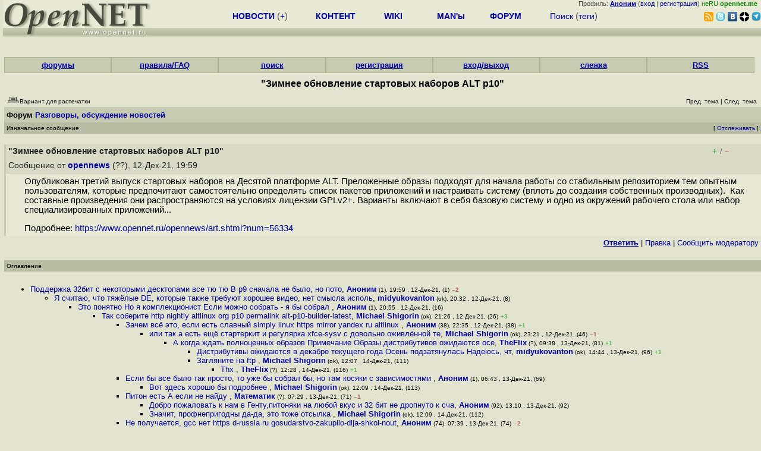

--- FILE ---
content_type: text/html; charset=koi8-r
request_url: https://www.opennet.ru/openforum/vsluhforumID3/126128.html?n=midyukovanton
body_size: 53849
content:
<HTML>
<HEAD>
<META HTTP-EQUIV="Content-Type" CONTENT="text/html; charset=koi8-r">
<META HTTP-EQUIV="Expires" CONTENT="Tue, 04 Dec 1996 21:00:00 GMT">
<META HTTP-EQUIV="Pragma" CONTENT="no-cache">
<meta name="viewport" content="width=device-width, initial-scale=1">
<link rel="icon" type="image/png" href="/favicon.png">
<TITLE>
forum.opennet.ru  - "Зимнее обновление стартовых наборов ALT p10" (141)
</TITLE>
<!-- Required Marker-->

   <link rel="alternate" type="application/rss+xml" href="/cgi-bin/openforum/rss_forum.cgi?forum=vsluhforumID3&om=126128" title="OpenNet Forum RSS">
   <script language="JavaScript" src="/openforum6.js"></script>
</HEAD>

<BODY BGCOLOR="#E3E4D0" TEXT="#505050">
<LINK REL="stylesheet" href="/opennet4.css" type="text/css">
<!--htdig_noindex-->
<FORM method="get" action="https://www.opennet.ru/search.shtml">
<aside>
<div style="width: 100%; text-align: right; font-size: 70%; background: #E9EAD6; margin-bottom:-10px;">
Профиль: <b><a href="/~" rel="nofollow" title="/~ - сводная страница участника"><u>Аноним</u></a></b> (<a href="https://www.opennet.ru/cgi-bin/openforum/vsluhboard.cgi?az=login">вход</a> | <a href="https://www.opennet.ru/cgi-bin/openforum/vsluhboard.cgi?az=user_register">регистрация</a>) <span style="color: green;" title="точка входа через CDN Cloudflare без домена RU">неRU <b>opennet.me</b>&nbsp;&nbsp;</span>

</div>

<TABLE BORDER=0 CELLSPACING=0 CELLPADDING=0 WIDTH="100%">
<TR>
<TD width=300 VALIGN="BOTTOM" BGCOLOR="#E9EAD6" style="background: #E9EAD6 url('/back.gif') repeat-x bottom left">
<A HREF="/"><IMG SRC="/opennet2.gif" HEIGHT=60 WIDTH=249 ALT="The OpenNET Project" BORDER="0"></A><br>
</TD>
<TD WIDTH=100 ALIGN=CENTER BGCOLOR="#E9EAD6" style="background: #E9EAD6 url('/back.gif') repeat-x bottom left">

</TD><TD WIDTH=50% ALIGN=CENTER BGCOLOR="#E9EAD6" style="background: #E9EAD6 url('/back.gif') repeat-x bottom left;padding-bottom:10px;">
<table width="100%" border=0>
<tr>
<td width="22%">
 <A HREF="https://www.opennet.ru/opennews/" class="h"><b>НОВОСТИ</b></A> (<a href="https://www.opennet.ru/news/opennet.shtml" class="h">+</a>)
</td><td width="18%%">
  <A HREF="https://www.opennet.ru/mp/" class="h"><b>КОНТЕНТ</b></A>
</td><td width="14%">
  <A HREF="http://wiki.opennet.ru" class="h"><b>WIKI</b></A>
</td><td width="14%">
   <A HREF="https://www.opennet.ru/man.shtml" class="h"><b>MAN'ы</b></A>
</td><td width="16%">
   <A HREF="https://www.opennet.ru/forum/" class="h"><b>ФОРУМ</b></A>
</td><td width="16%">
<A HREF="https://www.opennet.ru/search.shtml" class="h" onMouseOver="document.getElementById('form12').style.display='block';">Поиск</A>&nbsp;(<A HREF="https://www.opennet.ru/keywords/" class="h">теги</A>)
<INPUT id="form12" style="display: none;" type="text" size="10" name="words" value="" title='для поиска в google наберите "g фраза"'>
</td></tr>
</table>

</TD><TD align=right WIDTH=20% BGCOLOR="#E9EAD6" style="background: #E9EAD6 url('/back.gif') repeat-x bottom left;padding-bottom:5px;">

<a href="https://www.opennet.ru/opennews/opennews_all_utf.rss"><img src="/img/rss.png" height="16" width="16" alt="RSS" title="RSS" border="0"></a>&nbsp;<a href="https://twitter.com/opennetru"><img src="/twitter.png" height="16" width="16" alt="twitter" title="Twitter" border="0"></a>&nbsp;<a href="https://vk.com/opennet"><img src="/img/vkontakte.gif" height="16" width="16" title="ВКонтакте" border="0"></a>&nbsp;<a href="https://zen.yandex.ru/opennet"><img src="/img/zen.png" height="16" width="16" title="Yandex Zen" border="0"></a><!--&nbsp;<a href="https://www.facebook.com/OpenNet.News/"><img src="/img/facebook.gif" height="16" width="16" title="Facebook" border="0"></a>-->&nbsp;<a href="https://telegram.space/opennet_ru"><img src="/img/telegram2.png" height="16" width="16" title="Telegram" border="0"></a>
</TABLE>
</aside>

<style>
    .hdr_mobile {
	text-align: center; 
	display: none;
	margin: 0px;
	padding: 0px;
    }
</style>
<div class=hdr_mobile>
<div style="margin-left: auto; margin-right: auto; width: 100%; height: 70px; border:1px solid #b0b190; min-width: 360px; max-width: 600px; background: #E9EAD6 url('/back.gif') repeat-x bottom left;">
<div style="float:left; width: 249px; height: 60px; margin-top: 10px;">
<A HREF="/"><IMG SRC="/opennet2_lite.gif" style="height: 60px; width: 249px; border: 1px;" ALT="The OpenNET Project / Index page"></A>
</div>
<div style="float: left; text-align: center; height: 70px; width: 331px; padding: 5px; margin-left: 10px;">
<br><small>[ <a href="/opennews/">новости</a>&nbsp;/<a href="/opennews/?full_lines=15&amp;lines=15&amp;mid_lines=00">+++</a> | <a href="/forum/">форум</a> | <a href="/keywords/">теги</a>
| <a href="tg://resolve?domain=opennet_ru"><img src="/img/telegram2.png" height="16" width="16" title="Telegram" border="0" style="margin-bottom: -4px;"></a>
]</small>
</div>
</div>
</div>
<div style="clear: both;"></div>


<div style="float: left; width: 279; text-align: left;padding-right: 60px;" id=adv>
</div>
<div style="padding-top: 0px;position:absolute;left:50%;margin-left:-235px;width:470px;" id=adv2>
</div>
<div style="width: 279;float: right;" id=adv3>
</div>
<div style="clear: both;"></div>
<br>
</FORM>
<!--/htdig_noindex-->


<link REL="stylesheet" href="/openforum7.css" type="text/css">
<!-- Required Marker-->
<CENTER>
<div style="width: 100%; min-width: 360px; padding: 0px;">
<div class="tabm"><a href=/cgi-bin/openforum/vsluhboard.cgi?az=mark&forum=>форумы</a></div>
<div class="tabm"><a href=https://wiki.opennet.ru/ForumHelp>правила/FAQ</a></div>
<div class="tabm"><a href="/cgi-bin/opennet/ks_nick.cgi">поиск</a></div>
<div class="tabm"><a href=/cgi-bin/openforum/vsluhboard.cgi?az=user_register>регистрация</a></div>
<div class="tabm"><a href=/cgi-bin/openforum/vsluhboard.cgi?az=login>вход/выход</a></div>
<div class="tabm"><a href="/cgi-bin/openforum/bv.cgi" title="Слежение за новыми сообщениями в избранных нитях">слежка</a></div>
<div class="tabm"><a href="https://wiki.opennet.ru/ForumHelp#.D0.A1.D0.BF.D0.B8.D1.81.D0.BE.D0.BA_RSS_.D0.BA.D0.B0.D0.BD.D0.B0.D0.BB.D0.BE.D0.B2_.D1.84.D0.BE.D1.80.D1.83.D0.BC.D0.B0">RSS</a></div>
</div>
<br><br>

<!-- Required Marker-->

<!-- Required Marker-->
<font size="3" color="#000000">
<b>"Зимнее обновление стартовых наборов ALT p10"</b>
</font>
<!-- Required Marker-->

   <TABLE BORDER="0" WIDTH="100%" cellspacing="0" cellpadding="4">
   <TR><TD ALIGN="LEFT" VALIGN="BOTTOM" COLSPAN="2" bgcolor="#E3E4D0">
   <a href="https://www.opennet.ru/cgi-bin/openforum/vsluhboard.cgi?az=printer_format&om=126128&forum=vsluhforumID3" rel="nofollow"><img
   src="/openforum/Images/printer_friendly.gif" align="bottom" border="0"><font 
   SIZE="1"  
   color="#000000">Вариант для распечатки</font></a></TD>
   <TD ALIGN="RIGHT" VALIGN="BOTTOM" COLSPAN="2" BGCOLOR="#E3E4D0">
   <font color="#000000" size="1">
   <font color="#FF0000"><b></b></font>&nbsp;
   <br><font size="1" color="#000000" >
   <a href="https://www.opennet.ru/cgi-bin/openforum/vsluhboard.cgi?forum=vsluhforumID3&mark=126128&az=previous_topic&archive=&arc_date=" rel="nofollow"><font 
   size="1" color="#000000" >Пред. тема</font></a> |
   <a href="https://www.opennet.ru/cgi-bin/openforum/vsluhboard.cgi?forum=vsluhforumID3&mark=126128&az=next_topic&archive=&arc_date=" rel="nofollow"><font 
   size="1" color="#000000" >След. тема</font></a></font>&nbsp;</FONT></TD></TR>
      <TR><TH COLSPAN="4" ALIGN="LEFT" VALIGN="BOTTOM" BGCOLOR="#C7CBB1">
            <a href="https://www.opennet.ru/cgi-bin/openforum/vsluhboard.cgi"><font 
         color="#000000" size="2">Форум</font></a>
          
      <font color="#000000" size="2"><a href="https://www.opennet.ru/cgi-bin/openforum/vsluhboard.cgi?az=list&forum=vsluhforumID3&archive=&arc_date=">Разговоры, обсуждение новостей</a> </font>
         </TH></TR>
      <TR BGCOLOR="#B7BBA1">
      <TD ALIGN="LEFT" COLSPAN="2">
      <font SIZE="1" color="#000000">
      Изначальное сообщение</font></TD>
      <TD ALIGN="RIGHT" COLSPAN="2">
      <font SIZE="1" color="#000000">
      [ <a href="/cgi-bin/openforum/bv.cgi?act_add_thread=1&new_forum=vsluhforumID3&new_om=126128" title="Пометка нити для уведомления о новых сообщениях">Отслеживать</a> ] 
      </font></TD>
      </TR></TABLE>
<br>


      <TABLE BORDER="0" WIDTH="100%" CELLPADDING="4" Cellspacing="0"><TR id="m0"><TD class=fhdr>
    <a name="0"></a><a href="/openforum/vsluhforumID3/126128.html#0"></a> <b>"Зимнее обновление стартовых наборов ALT p10"</b> &nbsp;<script>s_n(804628740,'vsluhforumID3','opennews')</script></TD><TD class=fhdr2><span id="vt_2_3_126128_0" class=vt_d2><a href="#" onClick="return o_vote('2_3_126128_0',1);" title="Полезно"><span class=vt_p>+</span></a>/<a href="#" onClick="return o_vote('2_3_126128_0',-1);" title="Мусорный комментарий"><span class=vt_m>&ndash;</span></a></span></TD>
    <TD class=fhdr2 width="1%" rowspan=2><img src="/p.gif" width=40 height=40></TD></TR>
    <TR><TD class=fhdr colspan=2>Сообщение от <b><a href="/~opennews">opennews</a></b> (??), 12-Дек-21,&nbsp;19:59&nbsp;</td></tr>
    <TR><TD class=ftxt colspan=3>
<blockquote>
Опубликован третий выпуск стартовых наборов на Десятой платформе ALT. Преложенные образы подходят для начала работы со стабильным репозиторием тем опытным пользователям, которые предпочитают самостоятельно определять список пакетов приложений и настраивать систему (вплоть до создания собственных производных).&nbsp;&nbsp;Как составные произведения они распространяются на условиях лицензии GPLv2+. Варианты включают в себя базовую систему и одно из окружений рабочего стола или набор специализированных приложений...<p>Подробнее: <a href="https://www.opennet.ru/opennews/art.shtml?num=56334">https://www.opennet.ru/opennews/art.shtml?num=56334</a><br>
</blockquote>
</TD></TR>
    <TR><TD class=fctl colspan=3> <a href="/cgi-bin/openforum/vsluhboard.cgi?quote=not_empty&az=post&forum=vsluhforumID3&om=126128&omm=0" rel="nofollow"><b><u>Ответить</u></b></a> | <a href="/cgi-bin/openforum/vsluhboard.cgi?az=edit&forum=vsluhforumID3&om=126128&omm=0" rel="nofollow">Правка</a> | <a href="/cgi-bin/openforum/vsluhboard.cgi?az=to_moderator&forum=vsluhforumID3&om=126128&omm=0" rel="nofollow">Cообщить модератору</a> </TD></TR></TABLE>
      <br>
         <TABLE BORDER="0" WIDTH="100%" cellspacing="0" cellpadding="4">
         <TR BGCOLOR="#B7BBA1">
         <TD ALIGN="LEFT">
         <font SIZE="1" color="#000000">
         <a name="TOP"></a>Оглавление</font></TD></TR></TABLE>
         <br><TABLE 
         BORDER="0" WIDTH="100%" cellspacing="0" cellpadding="4">
         <TR><TD ALIGN="LEFT" COLSPAN="2">
         <font SIZE="2" color="#000000">
         <ul>

            	    <li id="t126128_1"><a href="#1">Поддержка 32бит с некоторыми десктопами все тю тю  В p9 сначала не было, но пото</a>,
            	    <b><a href="/~Аноним">Аноним</a></b><font size="1"> (1), 19:59&nbsp;, 12-Дек-21, (1)</font> <span class=vt_mm title="всего: +2/-4">&ndash;2</span> 
	    	    &nbsp;<script>s_n(804628740,'vsluhforumID3','Аноним')</script></li><ul>

            	    <li id="t126128_8"><a href="#8">Я считаю, что тяжёлые DE, которые также требуют хорошее видео, нет смысла исполь</a>,
            	    <b><a href="/~midyukovanton">midyukovanton</a></b><font size="1"> (ok), 20:32&nbsp;, 12-Дек-21, (8)</font>
		    &nbsp;<script>s_n(804630720,'vsluhforumID3','midyukovanton')</script></li><ul>

            	    <li id="t126128_16"><a href="#16">Это понятно  Но я комплекционист  Если можно собрать - я бы собрал </a>,
            	    <b><a href="/~Аноним">Аноним</a></b><font size="1"> (1), 20:55&nbsp;, 12-Дек-21, (16)</font>
		    &nbsp;<script>s_n(804632100,'vsluhforumID3','Аноним')</script></li><ul>

            	    <li id="t126128_26"><a href="#26">Так соберите    http   nightly altlinux org p10 permalink alt-p10-builder-latest</a>,
            	    <b><a href="/~Michael Shigorin">Michael Shigorin</a></b><font size="1"> (ok), 21:26&nbsp;, 12-Дек-21, (26)</font> <span class=vt_pp title="всего: +10/-7">+3</span> 
		    &nbsp;<script>s_n(804633960,'vsluhforumID3','Michael Shigorin')</script></li><ul>

            	    <li id="t126128_38"><a href="#38">Зачем всё это, если есть славный simply linux https   mirror yandex ru altlinux </a>,
            	    <b><a href="/~Аноним">Аноним</a></b><font size="1"> (38), 22:35&nbsp;, 12-Дек-21, (38)</font> <span class=vt_pp title="всего: +1/-0">+1</span> 
		    &nbsp;<script>s_n(804638100,'vsluhforumID3','Аноним')</script></li><ul>

            	    <li id="t126128_46"><a href="#46">   или так  а есть ещё стартеркит и регулярка xfce-sysv c довольно оживлённой те</a>,
            	    <b><a href="/~Michael Shigorin">Michael Shigorin</a></b><font size="1"> (ok), 23:21&nbsp;, 12-Дек-21, (46)</font> <span class=vt_mm title="всего: +1/-2">&ndash;1</span> 
		    &nbsp;<script>s_n(804640860,'vsluhforumID3','Michael Shigorin')</script></li><ul>

            	    <li id="t126128_81"><a href="#81">А когда ждать полноценных образов Примечание  Образы дистрибутивов ожидаются осе</a>,
            	    <b><a href="/~TheFlix">TheFlix</a></b><font size="1"> (?), 09:38&nbsp;, 13-Дек-21, (81)</font> <span class=vt_pp title="всего: +1/-0">+1</span> 
		    &nbsp;<script>s_n(804677880,'vsluhforumID3','TheFlix')</script></li><ul>

            	    <li id="t126128_96"><a href="#96">Дистрибутивы ожидаются в декабре текущего года  Осень подзатянулась  Надеюсь, чт</a>,
            	    <b><a href="/~midyukovanton">midyukovanton</a></b><font size="1"> (ok), 14:44&nbsp;, 13-Дек-21, (96)</font> <span class=vt_pp title="всего: +1/-0">+1</span> 
		    &nbsp;<script>s_n(804696240,'vsluhforumID3','midyukovanton')</script></li>
            	    <li id="t126128_111"><a href="#111">Загляните на ftp    </a>,
            	    <b><a href="/~Michael Shigorin">Michael Shigorin</a></b><font size="1"> (ok), 12:07&nbsp;, 14-Дек-21, (111)</font>
		    &nbsp;<script>s_n(804773220,'vsluhforumID3','Michael Shigorin')</script></li><ul>

            	    <li id="t126128_116"><a href="#116">Thx </a>,
            	    <b><a href="/~TheFlix">TheFlix</a></b><font size="1"> (?), 12:28&nbsp;, 14-Дек-21, (116)</font> <span class=vt_pp title="всего: +1/-0">+1</span> 
		    &nbsp;<script>s_n(804774480,'vsluhforumID3','TheFlix')</script></li></ul>
</ul>
</ul>
</ul>

            	    <li id="t126128_69"><a href="#69">Если бы все было так просто, то уже бы собрал бы, но там косяки с зависимостями </a>,
            	    <b><a href="/~Аноним">Аноним</a></b><font size="1"> (1), 06:43&nbsp;, 13-Дек-21, (69)</font>
		    &nbsp;<script>s_n(804667380,'vsluhforumID3','Аноним')</script></li><ul>

            	    <li id="t126128_113"><a href="#113">Вот здесь хорошо бы подробнее </a>,
            	    <b><a href="/~Michael Shigorin">Michael Shigorin</a></b><font size="1"> (ok), 12:09&nbsp;, 14-Дек-21, (113)</font>
		    &nbsp;<script>s_n(804773340,'vsluhforumID3','Michael Shigorin')</script></li></ul>

            	    <li id="t126128_71"><a href="#71">Питон есть  А если не найду </a>,
            	    <b><a href="/~Математик">Математик</a></b><font size="1"> (?), 07:29&nbsp;, 13-Дек-21, (71)</font> <span class=vt_mm title="всего: +1/-2">&ndash;1</span> 
		    &nbsp;<script>s_n(804670140,'vsluhforumID3','Математик')</script></li><ul>

            	    <li id="t126128_92"><a href="#92">Добро пожаловать к нам в Генту,питоняки на любой вкус и 32 бит не дропнуто к сча</a>,
            	    <b><a href="/~Аноним">Аноним</a></b><font size="1"> (92), 13:10&nbsp;, 13-Дек-21, (92)</font>
		    &nbsp;<script>s_n(804690600,'vsluhforumID3','Аноним')</script></li>
            	    <li id="t126128_112"><a href="#112">Значит, профнепригодны   да-да, это тоже отсылка </a>,
            	    <b><a href="/~Michael Shigorin">Michael Shigorin</a></b><font size="1"> (ok), 12:09&nbsp;, 14-Дек-21, (112)</font>
		    &nbsp;<script>s_n(804773340,'vsluhforumID3','Michael Shigorin')</script></li></ul>

            	    <li id="t126128_74"><a href="#74">Не получается, gcc нет  https   d-russia ru gosudarstvo-zakupilo-dlja-shkol-nout</a>,
            	    <b><a href="/~Аноним">Аноним</a></b><font size="1"> (74), 07:39&nbsp;, 13-Дек-21, (74)</font> <span class=vt_mm title="всего: +0/-2">&ndash;2</span> 
		    &nbsp;<script>s_n(804670740,'vsluhforumID3','Аноним')</script></li><ul>

            	    <li id="t126128_78"><a href="#78">Баян, там уже Новгородский вступил в диалог с пострадавшими  прямо в посте Ю Пан</a>,
            	    <b><a href="/~Robin Bobin">Robin Bobin</a></b><font size="1"> (?), 08:10&nbsp;, 13-Дек-21, (78)</font> <span class=vt_pp title="всего: +1/-0">+1</span> 
		    &nbsp;<script>s_n(804672600,'vsluhforumID3','Robin Bobin')</script></li>
            	    <li id="t126128_89"><a href="#89">Да, это те самые СПТ, сертифицированные ФСБ  С сертификатами и установочными дис</a>,
            	    <b><a href="/~Аноним">Аноним</a></b><font size="1"> (89), 11:46&nbsp;, 13-Дек-21, (89)</font>
		    &nbsp;<script>s_n(804685560,'vsluhforumID3','Аноним')</script></li><ul>

            	    <li id="t126128_97"><a href="#97">нарисовал бы отчет  все исполнено   никто проверять не будет с вероятностью 99  </a>,
            	    <b><a href="/~john_erohin">john_erohin</a></b><font size="1"> (?), 14:45&nbsp;, 13-Дек-21, (97)</font> <span class=vt_mm title="всего: +0/-1">&ndash;1</span> 
		    &nbsp;<script>s_n(804696300,'vsluhforumID3','john_erohin')</script></li><ul>

            	    <li id="t126128_102"><a href="#102">Да тут так же, как и с чебурнетом с нового года  Хочешь, не хочешь, а на тот мом</a>,
            	    <b><a href="/~Аноним">Аноним</a></b><font size="1"> (1), 19:42&nbsp;, 13-Дек-21, (102)</font>
		    &nbsp;<script>s_n(804714120,'vsluhforumID3','Аноним')</script></li>
            	    <li id="t126128_114"><a href="#114">Это в астре так принято   А мне потом из частей пишут --  где компилятор взять  </a>,
            	    <b><a href="/~Michael Shigorin">Michael Shigorin</a></b><font size="1"> (ok), 12:10&nbsp;, 14-Дек-21, (114)</font>
		    &nbsp;<script>s_n(804773400,'vsluhforumID3','Michael Shigorin')</script></li><ul>

            	    <li id="t126128_149"><a href="#149">да  в астре зреет анти-шигоринский заговор, скоро даст плоды  ходите опасно </a>,
            	    <b><a href="/~john_erohin">john_erohin</a></b><font size="1"> (?), 20:07&nbsp;, 15-Дек-21, (<font color="#00A000"><b>149</b></font>)</font> <span class=vt_mm title="всего: +0/-1">&ndash;1</span> 
		    &nbsp;<script>s_n(804888420,'vsluhforumID3','john_erohin')</script></li></ul>
</ul>

            	    <li id="t126128_117"><a href="#117">Надо бить по рукам тех, кто пытается из школы сделать ещё более режимное учрежде</a>,
            	    <b><a href="/~Michael Shigorin">Michael Shigorin</a></b><font size="1"> (ok), 12:30&nbsp;, 14-Дек-21, (117)</font>
		    &nbsp;<script>s_n(804774600,'vsluhforumID3','Michael Shigorin')</script></li></ul>
</ul>
</ul>
</ul>
</ul>

            	    <li id="t126128_22"><a href="#22">Старовер</a>,
            	    <b><a href="/~Аноним">Аноним</a></b><font size="1"> (38), 21:14&nbsp;, 12-Дек-21, (22)</font>
		    &nbsp;<script>s_n(804633240,'vsluhforumID3','Аноним')</script></li></ul>
<br>
            	    <li id="t126128_2"><a href="#2">Также собраны стартеркиты enlightenment, jeos-sysv, kde5, lxqt, mate, xfce и спа</a>,
            	    <b><a href="/~Michael Shigorin e2kv5">Michael Shigorin e2kv5</a></b><font size="1"> (?), 19:59&nbsp;, 12-Дек-21, (2)</font> <span class=vt_pp title="всего: +9/-8">+1</span> 
	    	    &nbsp;<script>s_n(804628740,'vsluhforumID3','Michael Shigorin e2kv5')</script></li><ul>

            	    <li id="t126128_6"><a href="#6">Можете сказать, на каких условиях возможна установка на embedded-устройства  Инт</a>,
            	    <b><a href="/~Аноним">Аноним</a></b><font size="1"> (6), 20:24&nbsp;, 12-Дек-21, (6)</font> <span class=vt_pp title="всего: +2/-0">+2</span> 
		    &nbsp;<script>s_n(804630240,'vsluhforumID3','Аноним')</script></li><ul>

            	    <li id="t126128_18"><a href="#18">Стартеркитов или эльбрусов   По второму к МЦСТ  http   mcst ru kontakty-mcst -- </a>,
            	    <b><a href="/~Michael Shigorin">Michael Shigorin</a></b><font size="1"> (ok), 20:58&nbsp;, 12-Дек-21, (18)</font>
		    &nbsp;<script>s_n(804632280,'vsluhforumID3','Michael Shigorin')</script></li><ul>

            	    <li id="t126128_76"><a href="#76">Спасибо за ответ  То есть, если мы сделаем свой образ, распространение установле</a>,
            	    <b><a href="/~Аноним">Аноним</a></b><font size="1"> (6), 07:56&nbsp;, 13-Дек-21, (76)</font> <span class=vt_pp title="всего: +1/-0">+1</span> 
		    &nbsp;<script>s_n(804671760,'vsluhforumID3','Аноним')</script></li><ul>

            	    <li id="t126128_115"><a href="#115">Да При этом, повторюсь, если примете участие в разработке сизифа бранчей -- ещё </a>,
            	    <b><a href="/~Michael Shigorin">Michael Shigorin</a></b><font size="1"> (ok), 12:24&nbsp;, 14-Дек-21, (115)</font> <span class=vt_pp title="всего: +1/-0">+1</span> 
		    &nbsp;<script>s_n(804774240,'vsluhforumID3','Michael Shigorin')</script></li>
            	    <li id="t126128_138"><a href="#138">Цитирую ответ Алексея Смирнова ---Что касается лицензии, то есть лицензия на ком</a>,
            	    <b><a href="/~Michael Shigorin">Michael Shigorin</a></b><font size="1"> (ok), 13:22&nbsp;, 14-Дек-21, (<font color="#00A000"><b>138</b></font>)</font>
		    &nbsp;<script>s_n(804777720,'vsluhforumID3','Michael Shigorin')</script></li></ul>
</ul>
</ul>

            	    <li id="t126128_13"><a href="#13">Вот тут, кстати, совершенно незамеченной прошла новость о том, что сбылась мечта</a>,
            	    <b><a href="/~Аноним">Аноним</a></b><font size="1"> (13), 20:49&nbsp;, 12-Дек-21, (13)</font> <span class=vt_pp title="всего: +4/-0">+4</span> 
		    &nbsp;<script>s_n(804631740,'vsluhforumID3','Аноним')</script></li><ul>

            	    <li id="t126128_14"><a href="#14">Если что имелись в виду патриоты </a>,
            	    <b><a href="/~Аноним">Аноним</a></b><font size="1"> (13), 20:51&nbsp;, 12-Дек-21, (14)</font>
		    &nbsp;<script>s_n(804631860,'vsluhforumID3','Аноним')</script></li><ul>

            	    <li id="t126128_23"><a href="#23">Ну я так и понял</a>,
            	    <b><a href="/~Аноним">Аноним</a></b><font size="1"> (38), 21:14&nbsp;, 12-Дек-21, (23)</font>
		    &nbsp;<script>s_n(804633240,'vsluhforumID3','Аноним')</script></li><ul>

            	    <li id="t126128_142"><a href="#142">https   www cnews ru news top 2021-12-13_sberbank_vyyavil_katastroficheskoe</a>,
            	    <b><a href="/~gg">gg</a></b><font size="1"> (??), 17:52&nbsp;, 14-Дек-21, (<font color="#00A000"><b>142</b></font>)</font>
		    &nbsp;<script>s_n(804793920,'vsluhforumID3','gg')</script></li><ul>

            	    <li id="t126128_143"><a href="#143">Здесь наложение двух факторов Один -- характерный оттенок заголовков РБК-шного c</a>,
            	    <b><a href="/~Michael Shigorin">Michael Shigorin</a></b><font size="1"> (ok), 22:29&nbsp;, 14-Дек-21, (<font color="#00A000"><b>143</b></font>)</font>
		    &nbsp;<script>s_n(804810540,'vsluhforumID3','Michael Shigorin')</script></li></ul>
</ul>
</ul>

            	    <li id="t126128_24"><a href="#24">Мне такой лично Костя Трушкин с год назад подарил    Ну и да, триста отбракованн</a>,
            	    <b><a href="/~Michael Shigorin">Michael Shigorin</a></b><font size="1"> (ok), 21:23&nbsp;, 12-Дек-21, (24)</font>
		    &nbsp;<script>s_n(804633780,'vsluhforumID3','Michael Shigorin')</script></li><ul>

            	    <li id="t126128_61"><a href="#61">Тоесть всего выпустили 10000 процессоров  Это немного</a>,
            	    <b><a href="/~Аноним">Аноним</a></b><font size="1"> (61), 01:13&nbsp;, 13-Дек-21, (61)</font>
		    &nbsp;<script>s_n(804647580,'vsluhforumID3','Аноним')</script></li><ul>

            	    <li id="t126128_118"><a href="#118">Да, немного -- но гораздо больше, чем партии по 100--1000 штук, и с хорошим влия</a>,
            	    <b><a href="/~Michael Shigorin">Michael Shigorin</a></b><font size="1"> (ok), 12:31&nbsp;, 14-Дек-21, (118)</font>
		    &nbsp;<script>s_n(804774660,'vsluhforumID3','Michael Shigorin')</script></li></ul>
</ul>

            	    <li id="t126128_59"><a href="#59">если вам дороги жизнь и рассудок, не подавайте эту идею институту теплотехники</a>,
            	    <b><a href="/~Михрютка">Михрютка</a></b><font size="1"> (ok), 00:36&nbsp;, 13-Дек-21, (59)</font> <span class=vt_pp title="всего: +2/-0">+2</span> 
		    &nbsp;<script>s_n(804645360,'vsluhforumID3','Михрютка')</script></li></ul>

            	    <li id="t126128_17"><a href="#17">сборка осуществляется на  тайваньской фабрике TSMC    </a>,
            	    <b><a href="/~Дима">Дима</a></b><font size="1"> (??), 20:56&nbsp;, 12-Дек-21, (17)</font> <span class=vt_mm title="всего: +3/-4">&ndash;1</span> 
		    &nbsp;<script>s_n(804632160,'vsluhforumID3','Дима')</script></li><ul>

            	    <li id="t126128_28"><a href="#28">Ну если наши эльбрусы в московском офисе стали тайваньской фабрикой -- даже не з</a>,
            	    <b><a href="/~Michael Shigorin">Michael Shigorin</a></b><font size="1"> (ok), 21:29&nbsp;, 12-Дек-21, (28)</font> <span class=vt_pp title="всего: +5/-1">+4</span> 
		    &nbsp;<script>s_n(804634140,'vsluhforumID3','Michael Shigorin')</script></li><ul>

            	    <li id="t126128_63"><a href="#63">https   www youtube com watch v 8rYfUO1x_MQ t 1000sСтанки используемые на произв</a>,
            	    <b><a href="/~Дима">Дима</a></b><font size="1"> (??), 01:37&nbsp;, 13-Дек-21, (63)</font> <span class=vt_mm title="всего: +0/-3">&ndash;3</span> 
		    &nbsp;<script>s_n(804649020,'vsluhforumID3','Дима')</script></li><ul>

            	    <li id="t126128_119"><a href="#119">Дмитрий, сборка стартовых наборов осуществляется в московском офисе ООО  Базальт</a>,
            	    <b><a href="/~Michael Shigorin">Michael Shigorin</a></b><font size="1"> (ok), 12:33&nbsp;, 14-Дек-21, (119)</font>
		    &nbsp;<script>s_n(804774780,'vsluhforumID3','Michael Shigorin')</script></li></ul>
</ul>
</ul>

            	    <li id="t126128_19"><a href="#19">Шигорины клонируются </a>,
            	    <b><a href="/~урри">урри</a></b><font size="1"> (?), 20:58&nbsp;, 12-Дек-21, (19)</font> <span class=vt_pp title="всего: +5/-1">+4</span> 
		    &nbsp;<script>s_n(804632280,'vsluhforumID3','урри')</script></li><ul>

            	    <li id="t126128_25"><a href="#25">Разве что как и Урри -- почкованием временных аккаунтов по оказавшимся под рукой</a>,
            	    <b><a href="/~Michael Shigorin">Michael Shigorin</a></b><font size="1"> (ok), 21:24&nbsp;, 12-Дек-21, (25)</font>
		    &nbsp;<script>s_n(804633840,'vsluhforumID3','Michael Shigorin')</script></li>
            	    <li id="t126128_39"><a href="#39">Это шигорин, собранный из какой-то dev-ветки со странным названием </a>,
            	    <b><a href="/~Ordu">Ordu</a></b><font size="1"> (ok), 22:42&nbsp;, 12-Дек-21, (39)</font> <span class=vt_pp title="всего: +2/-0">+2</span> 
		    &nbsp;<script>s_n(804638520,'vsluhforumID3','Ordu')</script></li></ul>

            	    <li id="t126128_85"><a href="#85">Окирпичивание любой системы стало как никогда доступным   </a>,
            	    <b><a href="/~Умпа">Умпа</a></b><font size="1"> (?), 09:57&nbsp;, 13-Дек-21, (85)</font> <span class=vt_mm title="всего: +0/-2">&ndash;2</span> 
		    &nbsp;<script>s_n(804679020,'vsluhforumID3','Умпа')</script></li><ul>

            	    <li id="t126128_120"><a href="#120">А это уж смотря у кого какие таланты </a>,
            	    <b><a href="/~Michael Shigorin">Michael Shigorin</a></b><font size="1"> (ok), 12:34&nbsp;, 14-Дек-21, (120)</font>
		    &nbsp;<script>s_n(804774840,'vsluhforumID3','Michael Shigorin')</script></li></ul>
</ul>
<br>
            	    <li id="t126128_3"><a href="#3">Почему Firefox ESR, а не мейнстрим  </a>,
            	    <b><a href="/~Аноним">Аноним</a></b><font size="1"> (3), 20:06&nbsp;, 12-Дек-21, (3)</font>
	    	    &nbsp;<script>s_n(804629160,'vsluhforumID3','Аноним')</script></li><ul>

            	    <li id="t126128_4"><a href="#4">Для старта хватит</a>,
            	    <b><a href="/~Аноним">Аноним</a></b><font size="1"> (4), 20:14&nbsp;, 12-Дек-21, (4)</font>
		    &nbsp;<script>s_n(804629640,'vsluhforumID3','Аноним')</script></li>
            	    <li id="t126128_9"><a href="#9">Да, на стабильных бранчах стартеркиты собираются со стабильным Firefox </a>,
            	    <b><a href="/~midyukovanton">midyukovanton</a></b><font size="1"> (ok), 20:33&nbsp;, 12-Дек-21, (9)</font> <span class=vt_pp title="всего: +1/-0">+1</span> 
		    &nbsp;<script>s_n(804630780,'vsluhforumID3','midyukovanton')</script></li>
            	    <li id="t126128_21"><a href="#21">Там оба есть, как и LibreOffice</a>,
            	    <b><a href="/~Аноним">Аноним</a></b><font size="1"> (21), 21:10&nbsp;, 12-Дек-21, (21)</font> <span class=vt_pp title="всего: +1/-0">+1</span> 
		    &nbsp;<script>s_n(804633000,'vsluhforumID3','Аноним')</script></li>
            	    <li id="t126128_29"><a href="#29">Там заморочки с растом </a>,
            	    <b><a href="/~Admino">Admino</a></b><font size="1"> (ok), 21:33&nbsp;, 12-Дек-21, (29)</font>
		    &nbsp;<script>s_n(804634380,'vsluhforumID3','Admino')</script></li><ul>

            	    <li id="t126128_91"><a href="#91">заморочки с llvm</a>,
            	    <b><a href="/~zzz">zzz</a></b><font size="1"> (??), 12:51&nbsp;, 13-Дек-21, (91)</font>
		    &nbsp;<script>s_n(804689460,'vsluhforumID3','zzz')</script></li></ul>

            	    <li id="t126128_40"><a href="#40">Там аппаратное ускорение работает в свежих версиях, не положено </a>,
            	    <b><a href="/~Аноним">Аноним</a></b><font size="1"> (40), 22:43&nbsp;, 12-Дек-21, (40)</font> <span class=vt_mm title="всего: +0/-3">&ndash;3</span> 
		    &nbsp;<script>s_n(804638580,'vsluhforumID3','Аноним')</script></li></ul>
<br>
            	    <li id="t126128_5"><a href="#5">Ура </a>,
            	    <b><a href="/~saahriktu">saahriktu</a></b><font size="1"> (ok), 20:22&nbsp;, 12-Дек-21, (5)</font> <span class=vt_pp title="всего: +8/-3">+5</span> 
	    	    &nbsp;<script>s_n(804630120,'vsluhforumID3','saahriktu')</script></li><ul>

            	    <li id="t126128_68"><a href="#68">Саахрикту теперь вы перешли на использование Альт Линукса </a>,
            	    <b><a href="/~Аноним">Аноним</a></b><font size="1"> (-), 05:40&nbsp;, 13-Дек-21, (68)</font> <span class=vt_pp title="всего: +1/-0">+1</span> 
		    &nbsp;<script>s_n(804663600,'vsluhforumID3','Аноним')</script></li><ul>

            	    <li id="t126128_101"><a href="#101">Да  Магейя, конечно, неплоха, но у французов, определённо, маловато человекосил </a>,
            	    <b><a href="/~saahriktu">saahriktu</a></b><font size="1"> (ok), 18:17&nbsp;, 13-Дек-21, (101)</font> <span class=vt_pp title="всего: +3/-0">+3</span> 
		    &nbsp;<script>s_n(804709020,'vsluhforumID3','saahriktu')</script></li><ul>

            	    <li id="t126128_121"><a href="#121">Милости просим в команду, как созреете  - Заждался уж И патч на texlive присылай</a>,
            	    <b><a href="/~Michael Shigorin">Michael Shigorin</a></b><font size="1"> (ok), 12:35&nbsp;, 14-Дек-21, (121)</font>
		    &nbsp;<script>s_n(804774900,'vsluhforumID3','Michael Shigorin')</script></li><ul>

            	    <li id="t126128_126"><a href="#126">Тот патч texlive а был конкретно для Магейи  Они там пару симлинков потеряли  ht</a>,
            	    <b><a href="/~saahriktu">saahriktu</a></b><font size="1"> (ok), 12:49&nbsp;, 14-Дек-21, (126)</font> <span class=vt_pp title="всего: +1/-0">+1</span> 
		    &nbsp;<script>s_n(804775740,'vsluhforumID3','saahriktu')</script></li><ul>

            	    <li id="t126128_133"><a href="#133">Понял, спасибо </a>,
            	    <b><a href="/~Michael Shigorin">Michael Shigorin</a></b><font size="1"> (ok), 13:02&nbsp;, 14-Дек-21, (133)</font>
		    &nbsp;<script>s_n(804776520,'vsluhforumID3','Michael Shigorin')</script></li></ul>
</ul>
</ul>
</ul>
</ul>
<br>
            	    <li id="t126128_7"><a href="#7">Посмотрел на repology - половина пакетов устарела, 2   каждый 50-й   уязвимы  По</a>,
            	    <b><a href="/~Аноним">Аноним</a></b><font size="1"> (7), 20:31&nbsp;, 12-Дек-21, (7)</font> <span class=vt_mm title="всего: +2/-3">&ndash;1</span> 
	    	    &nbsp;<script>s_n(804630660,'vsluhforumID3','Аноним')</script></li><ul>

            	    <li id="t126128_10"><a href="#10">Это не реклама  В любом случае, процент нужно смотреть не в целом по репозиторию</a>,
            	    <b><a href="/~midyukovanton">midyukovanton</a></b><font size="1"> (ok), 20:34&nbsp;, 12-Дек-21, (10)</font> <span class=vt_pp title="всего: +3/-2">+1</span> 
		    &nbsp;<script>s_n(804630840,'vsluhforumID3','midyukovanton')</script></li><ul>

            	    <li id="t126128_12"><a href="#12">В смысле  А в сборках какие-то другие пакеты </a>,
            	    <b><a href="/~Admino">Admino</a></b><font size="1"> (ok), 20:46&nbsp;, 12-Дек-21, (12)</font>
		    &nbsp;<script>s_n(804631560,'vsluhforumID3','Admino')</script></li><ul>

            	    <li id="t126128_15"><a href="#15">В сборках лишь какая-то часть от общей пакетной базы используется  Соответственн</a>,
            	    <b><a href="/~midyukovanton">midyukovanton</a></b><font size="1"> (ok), 20:51&nbsp;, 12-Дек-21, (15)</font> <span class=vt_pp title="всего: +1/-0">+1</span> 
		    &nbsp;<script>s_n(804631860,'vsluhforumID3','midyukovanton')</script></li><ul>

            	    <li id="t126128_140"><a href="#140">Чудесно, то есть в этих ваших  сборочках  можно ожидать не только большего проце</a>,
            	    <b><a href="/~Аноним">Аноним</a></b><font size="1"> (140), 15:57&nbsp;, 14-Дек-21, (<font color="#00A000"><b>140</b></font>)</font> <span class=vt_mm title="всего: +0/-2">&ndash;2</span> 
		    &nbsp;<script>s_n(804787020,'vsluhforumID3','Аноним')</script></li><ul>

            	    <li id="t126128_141"><a href="#141">Вы опять не поняли ничего  Образы не могут включать в себя весь репозиторий </a>,
            	    <b><a href="/~midyukovanton">midyukovanton</a></b><font size="1"> (ok), 16:07&nbsp;, 14-Дек-21, (<font color="#00A000"><b>141</b></font>)</font> <span class=vt_pp title="всего: +1/-0">+1</span> 
		    &nbsp;<script>s_n(804787620,'vsluhforumID3','midyukovanton')</script></li>
            	    <li id="t126128_144"><a href="#144">Да ничего чудесного в том, что Вы -- дурак Досадное -- есть   Чудесного -- нет  </a>,
            	    <b><a href="/~Michael Shigorin">Michael Shigorin</a></b><font size="1"> (ok), 22:32&nbsp;, 14-Дек-21, (<font color="#00A000"><b>144</b></font>)</font>
		    &nbsp;<script>s_n(804810720,'vsluhforumID3','Michael Shigorin')</script></li></ul>
</ul>
</ul>
</ul>

            	    <li id="t126128_27"><a href="#27">Походите по рыночку, да чтоб сравнивать со стабильными ветками, а не rolling  та</a>,
            	    <b><a href="/~Michael Shigorin">Michael Shigorin</a></b><font size="1"> (ok), 21:27&nbsp;, 12-Дек-21, (27)</font>
		    &nbsp;<script>s_n(804634020,'vsluhforumID3','Michael Shigorin')</script></li><ul>

            	    <li id="t126128_50"><a href="#50">Чтоб не быть голословным http   distrowatch com dwres php firstlist alt firstver</a>,
            	    <b><a href="/~Michael Shigorin">Michael Shigorin</a></b><font size="1"> (ok), 23:52&nbsp;, 12-Дек-21, (50)</font>
		    &nbsp;<script>s_n(804642720,'vsluhforumID3','Michael Shigorin')</script></li></ul>

            	    <li id="t126128_64"><a href="#64">Вы проверили каждый из этих пакетов, или по версии прикинули  Мейнтейнеры нередк</a>,
            	    <b><a href="/~Wladmis">Wladmis</a></b><font size="1"> (ok), 01:58&nbsp;, 13-Дек-21, (64)</font> <span class=vt_pp title="всего: +3/-0">+3</span> 
		    &nbsp;<script>s_n(804650280,'vsluhforumID3','Wladmis')</script></li><ul>

            	    <li id="t126128_139"><a href="#139">Умеет, там issue припинен на эту тему</a>,
            	    <b><a href="/~Аноним">Аноним</a></b><font size="1"> (139), 15:54&nbsp;, 14-Дек-21, (<font color="#00A000"><b>139</b></font>)</font> <span class=vt_mm title="всего: +0/-2">&ndash;2</span> 
		    &nbsp;<script>s_n(804786840,'vsluhforumID3','Аноним')</script></li><ul>

            	    <li id="t126128_146"><a href="#146">Ну, давайте проверим Идём на repology, ищем screen  1   Видим напротив ALT Sisyp</a>,
            	    <b><a href="/~Wladmis">Wladmis</a></b><font size="1"> (ok), 05:27&nbsp;, 15-Дек-21, (<font color="#00A000"><b>146</b></font>)</font> <span class=vt_pp title="всего: +1/-0">+1</span> 
		    &nbsp;<script>s_n(804835620,'vsluhforumID3','Wladmis')</script></li></ul>
</ul>

            	    <li id="t126128_103"><a href="#103">ты не повершиь, но они поставляют ЭТО с дырами в гос  учреждения за деньги, прик</a>,
            	    <b><a href="/~Аноним">Аноним</a></b><font size="1"> (103), 00:48&nbsp;, 14-Дек-21, (103)</font> <span class=vt_mm title="всего: +0/-3">&ndash;3</span> 
		    &nbsp;<script>s_n(804732480,'vsluhforumID3','Аноним')</script></li></ul>
<br>
            	    <li id="t126128_31"><a href="#31">устроили из опеннета филиал им  шигорина максим, примите во внимание данный факт</a>,
            	    <b><a href="/~Аноним">Аноним</a></b><font size="1"> (31), 21:42&nbsp;, 12-Дек-21, (31)</font>
	    	    &nbsp;<script>s_n(804634920,'vsluhforumID3','Аноним')</script></li><ul>

            	    <li id="t126128_32"><a href="#32">Так устройте же имени себя -- организуйте полезный проект, вырастите, передайте </a>,
            	    <b><a href="/~Michael Shigorin">Michael Shigorin</a></b><font size="1"> (ok), 21:58&nbsp;, 12-Дек-21, (32)</font> <span class=vt_pp title="всего: +12/-11">+1</span> 
		    &nbsp;<script>s_n(804635880,'vsluhforumID3','Michael Shigorin')</script></li><ul>

            	    <li id="t126128_33"><a href="#33">Мы вам желаем того же, а то возитесь со своим ненужным альтом </a>,
            	    <b><a href="/~Аноним">Аноним</a></b><font size="1"> (-), 22:18&nbsp;, 12-Дек-21, (33)</font> <span class=vt_mm title="всего: +6/-7">&ndash;1</span> 
		    &nbsp;<script>s_n(804637080,'vsluhforumID3','Аноним')</script></li>
            	    <li id="t126128_42"><a href="#42">Тут недавно новость про 4Мlinux была   https   www opennet ru opennews art shtml</a>,
            	    <b><a href="/~Аноним">Аноним</a></b><font size="1"> (38), 23:01&nbsp;, 12-Дек-21, (42)</font>
		    &nbsp;<script>s_n(804639660,'vsluhforumID3','Аноним')</script></li>
            	    <li id="t126128_55"><a href="#55">Люди сюда заходят поязвить и пофлудить в основном  Особенно в новостях про раст </a>,
            	    <b><a href="/~Xo">Xo</a></b><font size="1"> (?), 00:08&nbsp;, 13-Дек-21, (55)</font> <span class=vt_pp title="всего: +1/-0">+1</span> 
		    &nbsp;<script>s_n(804643680,'vsluhforumID3','Xo')</script></li><ul>

            	    <li id="t126128_99"><a href="#99">Ты это Шигорину решил рассказать  А то он не знает     </a>,
            	    <b><a href="/~Admino">Admino</a></b><font size="1"> (ok), 15:59&nbsp;, 13-Дек-21, (99)</font>
		    &nbsp;<script>s_n(804700740,'vsluhforumID3','Admino')</script></li></ul>
</ul>
</ul>
<br>
            	    <li id="t126128_36"><a href="#36">что там в репозиториях - запрещенный в РФ тор убрали или нет  </a>,
            	    <b><a href="/~john_erohin">john_erohin</a></b><font size="1"> (?), 22:25&nbsp;, 12-Дек-21, (36)</font> <span class=vt_mm title="всего: +3/-4">&ndash;1</span> 
	    	    &nbsp;<script>s_n(804637500,'vsluhforumID3','john_erohin')</script></li><ul>

            	    <li id="t126128_41"><a href="#41">никуда не убрали, вот они родимые http   ftp altlinux org pub distributions ALTL</a>,
            	    <b><a href="/~john_erohin">john_erohin</a></b><font size="1"> (?), 22:55&nbsp;, 12-Дек-21, (41)</font> <span class=vt_mm title="всего: +0/-2">&ndash;2</span> 
		    &nbsp;<script>s_n(804639300,'vsluhforumID3','john_erohin')</script></li><ul>

            	    <li id="t126128_43"><a href="#43">Интересно, а у Astra Linux есть </a>,
            	    <b><a href="/~Аноним">Аноним</a></b><font size="1"> (38), 23:03&nbsp;, 12-Дек-21, (43)</font> <span class=vt_pp title="всего: +2/-0">+2</span> 
		    &nbsp;<script>s_n(804639780,'vsluhforumID3','Аноним')</script></li><ul>

            	    <li id="t126128_136"><a href="#136">Там, поди, опять предложат поставить бинарники из репозитория Debian </a>,
            	    <b><a href="/~Michael Shigorin">Michael Shigorin</a></b><font size="1"> (ok), 13:10&nbsp;, 14-Дек-21, (136)</font>
		    &nbsp;<script>s_n(804777000,'vsluhforumID3','Michael Shigorin')</script></li></ul>

            	    <li id="t126128_44"><a href="#44">Не стучи </a>,
            	    <b><a href="/~Аноним">Аноним</a></b><font size="1"> (44), 23:10&nbsp;, 12-Дек-21, (44)</font>
		    &nbsp;<script>s_n(804640200,'vsluhforumID3','Аноним')</script></li><ul>

            	    <li id="t126128_45"><a href="#45">обоснуй альт-линукс мне надоел своей саморекламой, а Михаил - своим лоялизмом и </a>,
            	    <b><a href="/~john_erohin">john_erohin</a></b><font size="1"> (?), 23:13&nbsp;, 12-Дек-21, (45)</font>
		    &nbsp;<script>s_n(804640380,'vsluhforumID3','john_erohin')</script></li><ul>

            	    <li id="t126128_47"><a href="#47">1  ты сделаешь плохо, а плохие поступки вредят карме2  ты сделаешь ещё одну ново</a>,
            	    <b><a href="/~Аноним">Аноним</a></b><font size="1"> (38), 23:23&nbsp;, 12-Дек-21, (47)</font>
		    &nbsp;<script>s_n(804640980,'vsluhforumID3','Аноним')</script></li><ul>

            	    <li id="t126128_57"><a href="#57">1  он сделает хорошо2  ими весь опеннет забить, одной больше, одной меньше</a>,
            	    <b><a href="/~Аноним">Аноним</a></b><font size="1"> (57), 00:30&nbsp;, 13-Дек-21, (57)</font>
		    &nbsp;<script>s_n(804645000,'vsluhforumID3','Аноним')</script></li></ul>

            	    <li id="t126128_51"><a href="#51">А мне надоело, что про те пласты разработки, которые десятилетиями делаются в ал</a>,
            	    <b><a href="/~Michael Shigorin">Michael Shigorin</a></b><font size="1"> (ok), 23:56&nbsp;, 12-Дек-21, (51)</font> <span class=vt_mm title="всего: +3/-4">&ndash;1</span> 
		    &nbsp;<script>s_n(804642960,'vsluhforumID3','Michael Shigorin')</script></li><ul>

            	    <li id="t126128_54"><a href="#54">Так никто не виноват, что наработки альта ассоциируются исключительно с тобой  Н</a>,
            	    <b><a href="/~Аноним">Аноним</a></b><font size="1"> (54), 00:05&nbsp;, 13-Дек-21, (54)</font> <span class=vt_mm title="всего: +1/-2">&ndash;1</span> 
		    &nbsp;<script>s_n(804643500,'vsluhforumID3','Аноним')</script></li><ul>

            	    <li id="t126128_58"><a href="#58">печально, что на возможность пилить бабло эти ассоциации не влияют  госзаказ он </a>,
            	    <b><a href="/~Аноним">Аноним</a></b><font size="1"> (57), 00:31&nbsp;, 13-Дек-21, (58)</font> <span class=vt_mm title="всего: +0/-2">&ndash;2</span> 
		    &nbsp;<script>s_n(804645060,'vsluhforumID3','Аноним')</script></li><ul>

            	    <li id="t126128_80"><a href="#80">Влияют  Надо только помочь  Например, показать откровения Михаила потенциальному</a>,
            	    <b><a href="/~Аноним">Аноним</a></b><font size="1"> (80), 09:38&nbsp;, 13-Дек-21, (80)</font> <span class=vt_mm title="всего: +1/-2">&ndash;1</span> 
		    &nbsp;<script>s_n(804677880,'vsluhforumID3','Аноним')</script></li><ul>

            	    <li id="t126128_131"><a href="#131">Видите ли, когда заказчик разберётся в _Вас_ -- будет уже не касторовое и не мас</a>,
            	    <b><a href="/~Michael Shigorin">Michael Shigorin</a></b><font size="1"> (ok), 12:58&nbsp;, 14-Дек-21, (131)</font> <span class=vt_mm title="всего: +0/-1">&ndash;1</span> 
		    &nbsp;<script>s_n(804776280,'vsluhforumID3','Michael Shigorin')</script></li></ul>
</ul>

            	    <li id="t126128_130"><a href="#130">Ну почему, я и виноват  значит, надо больше указывать на конкретных людей, сдела</a>,
            	    <b><a href="/~Michael Shigorin">Michael Shigorin</a></b><font size="1"> (ok), 12:58&nbsp;, 14-Дек-21, (130)</font>
		    &nbsp;<script>s_n(804776280,'vsluhforumID3','Michael Shigorin')</script></li></ul>

            	    <li id="t126128_62"><a href="#62">Это вы про всякие там sisyphus  Да там название само за себя говорит - оно прост</a>,
            	    <b><a href="/~Аноним">Аноним</a></b><font size="1"> (-), 01:24&nbsp;, 13-Дек-21, (62)</font> <span class=vt_mm title="всего: +1/-2">&ndash;1</span> 
		    &nbsp;<script>s_n(804648240,'vsluhforumID3','Аноним')</script></li><ul>

            	    <li id="t126128_132"><a href="#132">Болью бездельника и бездари не то чтобы удовлетворён, но Вы сказали больше именн</a>,
            	    <b><a href="/~Michael Shigorin">Michael Shigorin</a></b><font size="1"> (ok), 12:59&nbsp;, 14-Дек-21, (132)</font> <span class=vt_mm title="всего: +0/-1">&ndash;1</span> 
		    &nbsp;<script>s_n(804776340,'vsluhforumID3','Michael Shigorin')</script></li></ul>

            	    <li id="t126128_67"><a href="#67"> это другое   совсем ps  судебная практика уже есть </a>,
            	    <b><a href="/~john_erohin">john_erohin</a></b><font size="1"> (?), 05:18&nbsp;, 13-Дек-21, (67)</font> <span class=vt_mm title="всего: +0/-1">&ndash;1</span> 
		    &nbsp;<script>s_n(804662280,'vsluhforumID3','john_erohin')</script></li><ul>

            	    <li id="t126128_86"><a href="#86">Так пруфы будут </a>,
            	    <b><a href="/~Аноним">Аноним</a></b><font size="1"> (86), 10:28&nbsp;, 13-Дек-21, (86)</font> <span class=vt_pp title="всего: +2/-0">+2</span> 
		    &nbsp;<script>s_n(804680880,'vsluhforumID3','Аноним')</script></li><ul>

            	    <li id="t126128_90"><a href="#90">Дело Богатова  И вот ещё что гуглится Первый отсидел в СИЗО, т е  практически от</a>,
            	    <b><a href="/~Аноним">Аноним</a></b><font size="1"> (80), 12:10&nbsp;, 13-Дек-21, (90)</font>
		    &nbsp;<script>s_n(804687000,'vsluhforumID3','Аноним')</script></li><ul>

            	    <li id="t126128_110"><a href="#110">Для начала Богатов и  россиянин стал фигурантом  это про одно и то же лицо  Это </a>,
            	    <b><a href="/~Аноним">Аноним</a></b><font size="1"> (110), 10:15&nbsp;, 14-Дек-21, (110)</font> <span class=vt_pp title="всего: +1/-0">+1</span> 
		    &nbsp;<script>s_n(804766500,'vsluhforumID3','Аноним')</script></li><ul>

            	    <li id="t126128_151"><a href="#151">У тебя госдеп прорывает  А речь была про то, что негоже в отечественном дистре п</a>,
            	    <b><a href="/~Аноним">Аноним</a></b><font size="1"> (151), 17:38&nbsp;, 16-Дек-21, (<font color="#00A000"><b>151</b></font>)</font>
		    &nbsp;<script>s_n(804965880,'vsluhforumID3','Аноним')</script></li><ul>

            	    <li id="t126128_156"><a href="#156">Вообще речь про то, что негоже предоставлять кислород кому попало  А то ведь они</a>,
            	    <b><a href="/~Аноним">Аноним</a></b><font size="1"> (86), 20:00&nbsp;, 19-Дек-21, (<font color="#00A000"><b>156</b></font>)</font>
		    &nbsp;<script>s_n(805233600,'vsluhforumID3','Аноним')</script></li></ul>
</ul>
</ul>
</ul>
</ul>
</ul>

            	    <li id="t126128_53"><a href="#53">Скрыто модератором</a>,
            	    <b><a href="/~Аноним">Аноним</a></b><font size="1"> (54), 00:01&nbsp;, 13-Дек-21, (53)</font>
		    &nbsp;<script>s_n(804643260,'vsluhforumID3','Аноним')</script></li><ul>

            	    <li id="t126128_98"><a href="#98">Скрыто модератором</a>,
            	    <b><a href="/~Аноним">Аноним</a></b><font size="1"> (98), 14:47&nbsp;, 13-Дек-21, (98)</font>
		    &nbsp;<script>s_n(804696420,'vsluhforumID3','Аноним')</script></li>
            	    <li id="t126128_135"><a href="#135">Скрыто модератором</a>,
            	    <b><a href="/~Michael Shigorin">Michael Shigorin</a></b><font size="1"> (ok), 13:09&nbsp;, 14-Дек-21, (135)</font>
		    &nbsp;<script>s_n(804776940,'vsluhforumID3','Michael Shigorin')</script></li></ul>
</ul>
</ul>

            	    <li id="t126128_60"><a href="#60">конечно стучи что за вопросзаодно и от простатита профилактируешьсяеще за openvp</a>,
            	    <b><a href="/~Михрютка">Михрютка</a></b><font size="1"> (ok), 01:06&nbsp;, 13-Дек-21, (60)</font> <span class=vt_pp title="всего: +2/-1">+1</span> 
		    &nbsp;<script>s_n(804647160,'vsluhforumID3','Михрютка')</script></li><ul>

            	    <li id="t126128_75"><a href="#75">а что, против OpenVPN есть судебные решения в РФ   не знал ваши гей-ассоциации -</a>,
            	    <b><a href="/~john_erohin">john_erohin</a></b><font size="1"> (?), 07:55&nbsp;, 13-Дек-21, (75)</font> <span class=vt_mm title="всего: +0/-2">&ndash;2</span> 
		    &nbsp;<script>s_n(804671700,'vsluhforumID3','john_erohin')</script></li></ul>
</ul>
</ul>
<br>
            	    <li id="t126128_65"><a href="#65">А чем альт отличается от той же убунты  Буквально в двух словах </a>,
            	    <b><a href="/~Аноним">Аноним</a></b><font size="1"> (65), 04:40&nbsp;, 13-Дек-21, (65)</font>
	    	    &nbsp;<script>s_n(804660000,'vsluhforumID3','Аноним')</script></li><ul>

            	    <li id="t126128_66"><a href="#66">Если в 2-х словах, то ALT Linux - это отечественный форк Мандрэйка когда он ещё </a>,
            	    <b><a href="/~saahriktu">saahriktu</a></b><font size="1"> (ok), 04:51&nbsp;, 13-Дек-21, (66)</font> <span class=vt_pp title="всего: +2/-0">+2</span> 
		    &nbsp;<script>s_n(804660660,'vsluhforumID3','saahriktu')</script></li><ul>

            	    <li id="t126128_72"><a href="#72">В этом вашем альте нет Питона, Паскаля и Эс-плюс-плюс </a>,
            	    <b><a href="/~Математик">Математик</a></b><font size="1"> (?), 07:35&nbsp;, 13-Дек-21, (72)</font> <span class=vt_mm title="всего: +1/-3">&ndash;2</span> 
		    &nbsp;<script>s_n(804670500,'vsluhforumID3','Математик')</script></li><ul>

            	    <li id="t126128_82"><a href="#82">Точно  И ядра там нет  Нет вообще ничего, кроме пришивания подворотничка к ворот</a>,
            	    <b><a href="/~анонимоузе">анонимоузе</a></b><font size="1"> (?), 09:44&nbsp;, 13-Дек-21, (82)</font> <span class=vt_pp title="всего: +1/-0">+1</span> 
		    &nbsp;<script>s_n(804678240,'vsluhforumID3','анонимоузе')</script></li>
            	    <li id="t126128_88"><a href="#88">В репозитории есть всё это и даже больше  В т ч  есть и ghc, которого нет в офиц</a>,
            	    <b><a href="/~saahriktu">saahriktu</a></b><font size="1"> (ok), 11:34&nbsp;, 13-Дек-21, (88)</font> <span class=vt_pp title="всего: +1/-0">+1</span> 
		    &nbsp;<script>s_n(804684840,'vsluhforumID3','saahriktu')</script></li></ul>

            	    <li id="t126128_73"><a href="#73">Нет, Альт - это производная от Арча </a>,
            	    <b><a href="/~Торвн">Торвн</a></b><font size="1"> (?), 07:36&nbsp;, 13-Дек-21, (73)</font> <span class=vt_mm title="всего: +1/-2">&ndash;1</span> 
		    &nbsp;<script>s_n(804670560,'vsluhforumID3','Торвн')</script></li><ul>

            	    <li id="t126128_84"><a href="#84">Завязывай с бухлом </a>,
            	    <b><a href="/~Тинус Лорвальдс">Тинус Лорвальдс</a></b><font size="1"> (ok), 09:48&nbsp;, 13-Дек-21, (84)</font> <span class=vt_pp title="всего: +4/-0">+4</span> 
		    &nbsp;<script>s_n(804678480,'vsluhforumID3','Тинус Лорвальдс')</script></li></ul>
</ul>

            	    <li id="t126128_106"><a href="#106">Качеством  Пользовал и Альт и Убунту - Альт лучше </a>,
            	    <b><a href="/~Составление сообщения">Составление сообщения</a></b><font size="1"> (?), 06:18&nbsp;, 14-Дек-21, (106)</font> <span class=vt_pp title="всего: +1/-0">+1</span> 
		    &nbsp;<script>s_n(804752280,'vsluhforumID3','Составление сообщения')</script></li></ul>
<br>
            	    <li id="t126128_70"><a href="#70">У меня одного Reversi  игрушка  вылетает на первом шаге </a>,
            	    <b><a href="/~Аноним">Аноним</a></b><font size="1"> (70), 07:26&nbsp;, 13-Дек-21, (70)</font> <span class=vt_pp title="всего: +1/-0">+1</span> 
	    	    &nbsp;<script>s_n(804669960,'vsluhforumID3','Аноним')</script></li><ul>

            	    <li id="t126128_129"><a href="#129">Даже если только у Вас одного -- вешайте http   bugzilla altlinux org enter_bug </a>,
            	    <b><a href="/~Michael Shigorin">Michael Shigorin</a></b><font size="1"> (ok), 12:52&nbsp;, 14-Дек-21, (129)</font>
		    &nbsp;<script>s_n(804775920,'vsluhforumID3','Michael Shigorin')</script></li></ul>
<br>
            	    <li id="t126128_79"><a href="#79"> Приложенные  124 Предложенные      Кто на ком стоял    </a>,
            	    <b><a href="/~ryoken">ryoken</a></b><font size="1"> (ok), 08:43&nbsp;, 13-Дек-21, (79)</font> <span class=vt_pp title="всего: +1/-0">+1</span> 
	    	    &nbsp;<script>s_n(804674580,'vsluhforumID3','ryoken')</script></li><ul>

            	    <li id="t126128_128"><a href="#128">Гм, не вижу -- уже поправили, поди Но всяко спасибо за бдительность, товарищ    </a>,
            	    <b><a href="/~Michael Shigorin">Michael Shigorin</a></b><font size="1"> (ok), 12:51&nbsp;, 14-Дек-21, (128)</font>
		    &nbsp;<script>s_n(804775860,'vsluhforumID3','Michael Shigorin')</script></li></ul>
<br>
            	    <li id="t126128_83"><a href="#83">Это тот самый дистрибутив, который сделан для русских, но запускается на английс</a>,
            	    <b><a href="/~Аноним">Аноним</a></b><font size="1"> (83), 09:47&nbsp;, 13-Дек-21, (83)</font>
	    	    &nbsp;<script>s_n(804678420,'vsluhforumID3','Аноним')</script></li><ul>

            	    <li id="t126128_87"><a href="#87">Снимок экрана посмотреть можно, и ещё вопрос, русская раскладка тоже сразу добав</a>,
            	    <b><a href="/~Аноним">Аноним</a></b><font size="1"> (87), 10:55&nbsp;, 13-Дек-21, (87)</font>
		    &nbsp;<script>s_n(804682500,'vsluhforumID3','Аноним')</script></li><ul>

            	    <li id="t126128_94"><a href="#94">При старте просит ввести капчу русскими буквами </a>,
            	    <b><a href="/~Аноним">Аноним</a></b><font size="1"> (94), 14:16&nbsp;, 13-Дек-21, (94)</font> <span class=vt_mm title="всего: +1/-2">&ndash;1</span> 
		    &nbsp;<script>s_n(804694560,'vsluhforumID3','Аноним')</script></li><ul>

            	    <li id="t126128_125"><a href="#125">Вас ведь не затруднит привести подтверждение фотографией А пока позвольте считат</a>,
            	    <b><a href="/~Michael Shigorin">Michael Shigorin</a></b><font size="1"> (ok), 12:48&nbsp;, 14-Дек-21, (125)</font>
		    &nbsp;<script>s_n(804775680,'vsluhforumID3','Michael Shigorin')</script></li></ul>
</ul>

            	    <li id="t126128_127"><a href="#127">Это тот самый альт, который тащат в десятки стран по всей планете -- и да, ради </a>,
            	    <b><a href="/~Michael Shigorin">Michael Shigorin</a></b><font size="1"> (ok), 12:50&nbsp;, 14-Дек-21, (127)</font>
		    &nbsp;<script>s_n(804775800,'vsluhforumID3','Michael Shigorin')</script></li></ul>
<br>
            	    <li id="t126128_93"><a href="#93">правильно назвать это так ЗИМНЯЯ ЗАМОРОЗКА КОДОВОЙ БАЗЫ</a>,
            	    <b><a href="/~Аноним">Аноним</a></b><font size="1"> (94), 14:15&nbsp;, 13-Дек-21, (93)</font>
	    	    &nbsp;<script>s_n(804694500,'vsluhforumID3','Аноним')</script></li><ul>

            	    <li id="t126128_100"><a href="#100">Нет  Новость про пересборку ряда установочных  iso шников  Которые по совместите</a>,
            	    <b><a href="/~saahriktu">saahriktu</a></b><font size="1"> (ok), 18:02&nbsp;, 13-Дек-21, (100)</font> <span class=vt_pp title="всего: +1/-0">+1</span> 
		    &nbsp;<script>s_n(804708120,'vsluhforumID3','saahriktu')</script></li>
            	    <li id="t126128_122"><a href="#122">Так заморозка была летняя  http   www opennet ru opennews art shtml num 55623А з</a>,
            	    <b><a href="/~Michael Shigorin">Michael Shigorin</a></b><font size="1"> (ok), 12:38&nbsp;, 14-Дек-21, (122)</font>
		    &nbsp;<script>s_n(804775080,'vsluhforumID3','Michael Shigorin')</script></li></ul>
<br>
            	    <li id="t126128_95"><a href="#95">Это опять я  Сегодня решил попробовать пересобрать p10 еще раз  Возрадуйтесь ста</a>,
            	    <b><a href="/~Аноним">Аноним</a></b><font size="1"> (89), 14:34&nbsp;, 13-Дек-21, (95)</font> <span class=vt_pp title="всего: +1/-0">+1</span> 
	    	    &nbsp;<script>s_n(804695640,'vsluhforumID3','Аноним')</script></li><ul>

            	    <li id="t126128_123"><a href="#123">Вот   Захотите -- выкладывайте, только по возможности зашлите ссылку, мы тоже пр</a>,
            	    <b><a href="/~Michael Shigorin">Michael Shigorin</a></b><font size="1"> (ok), 12:40&nbsp;, 14-Дек-21, (123)</font>
		    &nbsp;<script>s_n(804775200,'vsluhforumID3','Michael Shigorin')</script></li></ul>
<br>
            	    <li id="t126128_107"><a href="#107">https   s1 hostingkartinok com uploads images 2021 12 f1f560b1b4dcf9a6029ca4011c</a>,
            	    <b><a href="/~Аноним">Аноним</a></b><font size="1"> (107), 09:28&nbsp;, 14-Дек-21, (107)</font> <span class=vt_pp title="всего: +1/-0">+1</span> 
	    	    &nbsp;<script>s_n(804763680,'vsluhforumID3','Аноним')</script></li>
            	    <li id="t126128_108"><a href="#108">https   s1 hostingkartinok com uploads images 2021 12 15c8a0423f0e37c24e08951db5</a>,
            	    <b><a href="/~Аноним">Аноним</a></b><font size="1"> (108), 09:34&nbsp;, 14-Дек-21, (108)</font> <span class=vt_pp title="всего: +1/-0">+1</span> 
	    	    &nbsp;<script>s_n(804764040,'vsluhforumID3','Аноним')</script></li>
            	    <li id="t126128_109"><a href="#109">Во  Язык оказывается на русский поменять можно прямо из Grub  Специально для тех</a>,
            	    <b><a href="/~Аноним">Аноним</a></b><font size="1"> (109), 10:15&nbsp;, 14-Дек-21, (109)</font> <span class=vt_pp title="всего: +2/-0">+2</span> 
	    	    &nbsp;<script>s_n(804766500,'vsluhforumID3','Аноним')</script></li><ul>

            	    <li id="t126128_124"><a href="#124">Поздравляю  - PAE всё-таки чудовищный костыль  http   cl4ssic4l wordpress com 20</a>,
            	    <b><a href="/~Michael Shigorin">Michael Shigorin</a></b><font size="1"> (ok), 12:46&nbsp;, 14-Дек-21, (124)</font> <span class=vt_mm title="всего: +0/-1">&ndash;1</span> 
		    &nbsp;<script>s_n(804775560,'vsluhforumID3','Michael Shigorin')</script></li><ul>

            	    <li id="t126128_137"><a href="#137">Что то он гонит  Я думал, что он сейчас что то такое страшное скажет, типа это н</a>,
            	    <b><a href="/~Аноним">Аноним</a></b><font size="1"> (89), 13:11&nbsp;, 14-Дек-21, (137)</font>
		    &nbsp;<script>s_n(804777060,'vsluhforumID3','Аноним')</script></li></ul>

            	    <li id="t126128_134"><a href="#134">Да, чуть не забыл  можете в профиль добавить use l10n default ru_RU и будет русс</a>,
            	    <b><a href="/~Michael Shigorin">Michael Shigorin</a></b><font size="1"> (ok), 13:06&nbsp;, 14-Дек-21, (134)</font> <span class=vt_mm title="всего: +0/-1">&ndash;1</span> 
		    &nbsp;<script>s_n(804776760,'vsluhforumID3','Michael Shigorin')</script></li>
            	    <li id="t126128_154"><a href="#154">А вообще я это все сюда запостил, чтобы кто то исправил вот эту несправедливость</a>,
            	    <b><a href="/~Аноним">Аноним</a></b><font size="1"> (154), 10:18&nbsp;, 17-Дек-21, (<font color="#00A000"><b>154</b></font>)</font>
		    &nbsp;<script>s_n(805025880,'vsluhforumID3','Аноним')</script></li>
            	    <li id="t126128_155"><a href="#155">Deepin не пробовал, но все остальное собралось под 32бита  Т е  схема тут пример</a>,
            	    <b><a href="/~Аноним">Аноним</a></b><font size="1"> (154), 10:20&nbsp;, 17-Дек-21, (<font color="#00A000"><b>155</b></font>)</font>
		    &nbsp;<script>s_n(805026000,'vsluhforumID3','Аноним')</script></li></ul>
<br>
            	    <li id="t126128_147"><a href="#147">lima и panfrost включены в ядре  modprobe lima сработает </a>,
            	    <b><a href="/~Аноним">Аноним</a></b><font size="1"> (147), 10:48&nbsp;, 15-Дек-21, (<font color="#00A000"><b>147</b></font>)</font> <span class=vt_pp title="всего: +1/-0">+1</span> 
	    	    &nbsp;<script>s_n(804854880,'vsluhforumID3','Аноним')</script></li><ul>

            	    <li id="t126128_152"><a href="#152">Да  CODE   grep -E    lima  124 panfrost   ko  aarch64 base contents_index   124</a>,
            	    <b><a href="/~Michael Shigorin">Michael Shigorin</a></b><font size="1"> (ok), 22:13&nbsp;, 16-Дек-21, (<font color="#00A000"><b>152</b></font>)</font>
		    &nbsp;<script>s_n(804982380,'vsluhforumID3','Michael Shigorin')</script></li></ul>
<br>
            	    <li id="t126128_148"><a href="#148">Че тоипалес, пущай мужики пилят народную ось, когда лялепс окончательно отойдет </a>,
            	    <b><a href="/~Аноним">Аноним</a></b><font size="1"> (148), 18:55&nbsp;, 15-Дек-21, (<font color="#00A000"><b>148</b></font>)</font>
	    	    &nbsp;<script>s_n(804884100,'vsluhforumID3','Аноним')</script></li>
            	    <li id="t126128_153"><a href="#153">Тема оформление установщика приятно удивила  Яркая </a>,
            	    <b><a href="/~ВыньОпух неавторизован">ВыньОпух неавторизован</a></b><font size="1"> (ok), 09:42&nbsp;, 17-Дек-21, (<font color="#00A000"><b>153</b></font>)</font>
	    	    &nbsp;<script>s_n(805023720,'vsluhforumID3','ВыньОпух неавторизован')</script></li></ul>

<span style="display: none;" id="level1_list_126128">1,2,3,5,7,31,36,65,70,79,83,93,95,107,108,109,147,148,153</span>

         </font></TD></TR></TABLE><p style="border-left: 1px dashed #D0D090;">
         <TABLE BORDER="0" WIDTH="100%" cellspacing="0" cellpadding="4">
         <TR><TD ALIGN="right" COLSPAN="2">
         </TD></TR></TABLE><TABLE BORDER="0" WIDTH="100%" 
         cellspacing="0" cellpadding="4">
         <TR BGCOLOR="#B7BBA1">
         <TD ALIGN="LEFT">
         <font SIZE="1" color="#000000">
         Сообщения
         </font></TD>
         <TD ALIGN="RIGHT" style="font-size: 70%;">[<a href="https://www.opennet.ru/cgi-bin/openforum/vsluhboard.cgi?az=ubb_mode&type=ubb" title="Режим вывода ответов последоватльным списком" rel="nofollow">Сортировка по времени</a> | <a href="/cgi-bin/openforum/rss_forum.cgi?forum=vsluhforumID3&om=126128" style="color: rgb(255, 102, 0);" rel="nofollow">RSS</a>]</TD></TR></TABLE><br><br><TABLE BORDER="0" WIDTH="100%" CELLPADDING="4" Cellspacing="0"><TR id="m1"><TD class=fhdr>
    <a name="1"></a><a href="/openforum/vsluhforumID3/126128.html#1">1. </a> <b>"Зимнее обновление стартовых наборов ALT p10"</b> &nbsp;<script>s_n(804628740,'vsluhforumID3','Аноним')</script></TD><TD class=fhdr2><span id="vt_2_3_126128_1" class=vt_d2><span class=vt_mm title="всего: +2/-4">&ndash;2</span> <a href="#" onClick="return o_vote('2_3_126128_1',1);" title="Полезно"><span class=vt_p>+</span></a>/<a href="#" onClick="return o_vote('2_3_126128_1',-1);" title="Мусорный комментарий"><span class=vt_m>&ndash;</span></a></span></TD>
    <TD class=fhdr2 width="1%" rowspan=2><img src="/p.gif" width=40 height=40></TD></TR>
    <TR><TD class=fhdr colspan=2>Сообщение от <b><a href="/~%E1%CE%CF%CE%C9%CD">Аноним</a></b> (1), 12-Дек-21,&nbsp;19:59&nbsp;</td></tr>
    <TR><TD class=ftxt colspan=3>
<blockquote>
Поддержка 32бит с некоторыми десктопами все тю тю? В p9 сначала не было, но потом позже вроде прикрутили. Даже не знаю, че я до сих пор держусь за 32бита. Все надеюсь, что однажды откопаю свой пенек 4й и забабахаю на него линух вместо WinXP. Ну и плюс я еще застал 16бит, так что все еще наверное никак не осознаю, что 32бита уже все.<br>
</blockquote>
</TD></TR>
    <TR><TD class=fctl colspan=3> <a href="/cgi-bin/openforum/vsluhboard.cgi?quote=not_empty&az=post&forum=vsluhforumID3&om=126128&omm=1" rel="nofollow"><b><u>Ответить</u></b></a> | <a href="/cgi-bin/openforum/vsluhboard.cgi?az=edit&forum=vsluhforumID3&om=126128&omm=1" rel="nofollow">Правка</a> | <a href="#TOP" onClick="hl(['t1','m1'])">Наверх</a> | <a href="/cgi-bin/openforum/vsluhboard.cgi?az=to_moderator&forum=vsluhforumID3&om=126128&omm=1" rel="nofollow">Cообщить модератору</a> </TD></TR></TABLE><br><TABLE BORDER="0" WIDTH="100%" CELLPADDING="4" Cellspacing="0"><tr><td rowspan="5" width="18"><img src="/openforum/Images/blank.gif" width="18" height="10"></td></tr><TR id="m8"><TD class=fhdr>
    <a name="8"></a><a href="/openforum/vsluhforumID3/126128.html#8">8. </a> <b>"Зимнее обновление стартовых наборов ALT p10"</b> &nbsp;<script>s_n(804630720,'vsluhforumID3','midyukovanton')</script></TD><TD class=fhdr2><span id="vt_2_3_126128_8" class=vt_d2><a href="#" onClick="return o_vote('2_3_126128_8',1);" title="Полезно"><span class=vt_p>+</span></a>/<a href="#" onClick="return o_vote('2_3_126128_8',-1);" title="Мусорный комментарий"><span class=vt_m>&ndash;</span></a></span></TD>
    <TD class=fhdr2 width="1%" rowspan=2><a href="/~midyukovanton"><img src="/avatar/dcbbe7b16472191b9d908c2cf2e0e00a.jpg" width=40 height=40 border=0></a></TD></TR>
    <TR><TD class=fhdr colspan=2>Сообщение от <b><a href="/~midyukovanton">midyukovanton</a></b> (ok), 12-Дек-21,&nbsp;20:32&nbsp;</td></tr>
    <TR><TD class=ftxt colspan=3>
<blockquote>
Я считаю, что тяжёлые DE, которые также требуют хорошее видео, нет смысла использовать на 32 битах. Только поэтому нет.<br>
</blockquote>
</TD></TR>
    <TR><TD class=fctl colspan=3> <a href="/cgi-bin/openforum/vsluhboard.cgi?quote=not_empty&az=post&forum=vsluhforumID3&om=126128&omm=8" rel="nofollow"><b><u>Ответить</u></b></a> | <a href="/cgi-bin/openforum/vsluhboard.cgi?az=edit&forum=vsluhforumID3&om=126128&omm=8" rel="nofollow">Правка</a> | <a href="#TOP" onClick="hl(['t8','m8'])">Наверх</a> | <a href="/cgi-bin/openforum/vsluhboard.cgi?az=to_moderator&forum=vsluhforumID3&om=126128&omm=8" rel="nofollow">Cообщить модератору</a> </TD></TR></TABLE><br><TABLE BORDER="0" WIDTH="100%" CELLPADDING="4" Cellspacing="0"><tr><td rowspan="5" width="36"><img src="/openforum/Images/blank.gif" width="36" height="10"></td></tr><TR id="m16"><TD class=fhdr>
    <a name="16"></a><a href="/openforum/vsluhforumID3/126128.html#16">16. </a> <b>"Зимнее обновление стартовых наборов ALT p10"</b> &nbsp;<script>s_n(804632100,'vsluhforumID3','Аноним')</script></TD><TD class=fhdr2><span id="vt_2_3_126128_16" class=vt_d2><a href="#" onClick="return o_vote('2_3_126128_16',1);" title="Полезно"><span class=vt_p>+</span></a>/<a href="#" onClick="return o_vote('2_3_126128_16',-1);" title="Мусорный комментарий"><span class=vt_m>&ndash;</span></a></span></TD>
    <TD class=fhdr2 width="1%" rowspan=2><img src="/p.gif" width=40 height=40></TD></TR>
    <TR><TD class=fhdr colspan=2>Сообщение от <b><a href="/~%E1%CE%CF%CE%C9%CD">Аноним</a></b> (1), 12-Дек-21,&nbsp;20:55&nbsp;</td></tr>
    <TR><TD class=ftxt colspan=3>
<blockquote>
Это понятно. Но я комплекционист. Если можно собрать - я бы собрал.<br>
</blockquote>
</TD></TR>
    <TR><TD class=fctl colspan=3> <a href="/cgi-bin/openforum/vsluhboard.cgi?quote=not_empty&az=post&forum=vsluhforumID3&om=126128&omm=16" rel="nofollow"><b><u>Ответить</u></b></a> | <a href="/cgi-bin/openforum/vsluhboard.cgi?az=edit&forum=vsluhforumID3&om=126128&omm=16" rel="nofollow">Правка</a> | <a href="#TOP" onClick="hl(['t16','m16'])">Наверх</a> | <a href="/cgi-bin/openforum/vsluhboard.cgi?az=to_moderator&forum=vsluhforumID3&om=126128&omm=16" rel="nofollow">Cообщить модератору</a> </TD></TR></TABLE><br><TABLE BORDER="0" WIDTH="100%" CELLPADDING="4" Cellspacing="0"><tr><td rowspan="5" width="54"><img src="/openforum/Images/blank.gif" width="54" height="10"></td></tr><TR id="m26"><TD class=fhdr>
    <a name="26"></a><a href="/openforum/vsluhforumID3/126128.html#26">26. </a> <b>"Зимнее обновление стартовых наборов ALT p10"</b> &nbsp;<script>s_n(804633960,'vsluhforumID3','Michael Shigorin')</script></TD><TD class=fhdr2><span id="vt_2_3_126128_26" class=vt_d2><span class=vt_pp title="всего: +10/-7">+3</span> <a href="#" onClick="return o_vote('2_3_126128_26',1);" title="Полезно"><span class=vt_p>+</span></a>/<a href="#" onClick="return o_vote('2_3_126128_26',-1);" title="Мусорный комментарий"><span class=vt_m>&ndash;</span></a></span></TD>
    <TD class=fhdr2 width="1%" rowspan=2><a href="/~Michael%20Shigorin"><img src="/avatar/1c3b93fd80554719ed1b23b02b7dac3c.jpg" width=40 height=40 border=0></a></TD></TR>
    <TR><TD class=fhdr colspan=2>Сообщение от <b><a href="/~Michael%20Shigorin">Michael Shigorin</a></b><a href="mailto:mike@REMOVE-THIS-FAKE.altlinux.org"><IMG SRC="/openforum/Images/email.gif" border="0" alt="email"></a> (ok), 12-Дек-21,&nbsp;21:26&nbsp;</td></tr>
    <TR><TD class=ftxt colspan=3>
<blockquote>
Так соберите! :)<p><a href="http://nightly.altlinux.org/p10/permalink/alt-p10-builder-latest-i586.iso">http://nightly.altlinux.org/p10/permalink/alt-p10-builder-la...</a> в помощь вместе с <a href="http://altlinux.org/starterkits/builder">http://altlinux.org/starterkits/builder</a> и <a href="http://altlinux.org/mkimage-profiles">http://altlinux.org/mkimage-profiles</a><br>
</blockquote>
</TD></TR>
    <TR><TD class=fctl colspan=3> <a href="/cgi-bin/openforum/vsluhboard.cgi?quote=not_empty&az=post&forum=vsluhforumID3&om=126128&omm=26" rel="nofollow"><b><u>Ответить</u></b></a> | <a href="/cgi-bin/openforum/vsluhboard.cgi?az=edit&forum=vsluhforumID3&om=126128&omm=26" rel="nofollow">Правка</a> | <a href="#TOP" onClick="hl(['t26','m26'])">Наверх</a> | <a href="/cgi-bin/openforum/vsluhboard.cgi?az=to_moderator&forum=vsluhforumID3&om=126128&omm=26" rel="nofollow">Cообщить модератору</a> </TD></TR></TABLE><br><TABLE BORDER="0" WIDTH="100%" CELLPADDING="4" Cellspacing="0"><tr><td rowspan="5" width="72"><img src="/openforum/Images/blank.gif" width="72" height="10"></td></tr><TR id="m38"><TD class=fhdr>
    <a name="38"></a><a href="/openforum/vsluhforumID3/126128.html#38">38. </a> <b>"Зимнее обновление стартовых наборов ALT p10"</b> &nbsp;<script>s_n(804638100,'vsluhforumID3','Аноним')</script></TD><TD class=fhdr2><span id="vt_2_3_126128_38" class=vt_d2><span class=vt_pp title="всего: +1/-0">+1</span> <a href="#" onClick="return o_vote('2_3_126128_38',1);" title="Полезно"><span class=vt_p>+</span></a>/<a href="#" onClick="return o_vote('2_3_126128_38',-1);" title="Мусорный комментарий"><span class=vt_m>&ndash;</span></a></span></TD>
    <TD class=fhdr2 width="1%" rowspan=2><img src="/p.gif" width=40 height=40></TD></TR>
    <TR><TD class=fhdr colspan=2>Сообщение от <b><a href="/~%E1%CE%CF%CE%C9%CD">Аноним</a></b> (38), 12-Дек-21,&nbsp;22:35&nbsp;</td></tr>
    <TR><TD class=ftxt colspan=3>
<blockquote>
Зачем всё это, если есть славный simply linux <a href="https://mirror.yandex.ru/altlinux/p9/images/simply/i586/slinux-live-9.1-i586.iso">https://mirror.yandex.ru/altlinux/p9/images/simply/i586/slin...</a><br>
</blockquote>
</TD></TR>
    <TR><TD class=fctl colspan=3> <a href="/cgi-bin/openforum/vsluhboard.cgi?quote=not_empty&az=post&forum=vsluhforumID3&om=126128&omm=38" rel="nofollow"><b><u>Ответить</u></b></a> | <a href="/cgi-bin/openforum/vsluhboard.cgi?az=edit&forum=vsluhforumID3&om=126128&omm=38" rel="nofollow">Правка</a> | <a href="#TOP" onClick="hl(['t38','m38'])">Наверх</a> | <a href="/cgi-bin/openforum/vsluhboard.cgi?az=to_moderator&forum=vsluhforumID3&om=126128&omm=38" rel="nofollow">Cообщить модератору</a> </TD></TR></TABLE><br><TABLE BORDER="0" WIDTH="100%" CELLPADDING="4" Cellspacing="0"><tr><td rowspan="5" width="90"><img src="/openforum/Images/blank.gif" width="90" height="10"></td></tr><TR id="m46"><TD class=fhdr>
    <a name="46"></a><a href="/openforum/vsluhforumID3/126128.html#46">46. </a> <b>"Зимнее обновление стартовых наборов ALT p10"</b> &nbsp;<script>s_n(804640860,'vsluhforumID3','Michael Shigorin')</script></TD><TD class=fhdr2><span id="vt_2_3_126128_46" class=vt_d2><span class=vt_mm title="всего: +1/-2">&ndash;1</span> <a href="#" onClick="return o_vote('2_3_126128_46',1);" title="Полезно"><span class=vt_p>+</span></a>/<a href="#" onClick="return o_vote('2_3_126128_46',-1);" title="Мусорный комментарий"><span class=vt_m>&ndash;</span></a></span></TD>
    <TD class=fhdr2 width="1%" rowspan=2><a href="/~Michael%20Shigorin"><img src="/avatar/1c3b93fd80554719ed1b23b02b7dac3c.jpg" width=40 height=40 border=0></a></TD></TR>
    <TR><TD class=fhdr colspan=2>Сообщение от <b><a href="/~Michael%20Shigorin">Michael Shigorin</a></b><a href="mailto:mike@REMOVE-THIS-FAKE.altlinux.org"><IMG SRC="/openforum/Images/email.gif" border="0" alt="email"></a> (ok), 12-Дек-21,&nbsp;23:21&nbsp;</td></tr>
    <TR><TD class=ftxt colspan=3>
<blockquote>
...или так; а есть ещё стартеркит и регулярка xfce-sysv c довольно оживлённой темой, которой скоро шесть исполнится: <a href="http://forum.altlinux.org/index.php?topic=36177">http://forum.altlinux.org/index.php?topic=36177</a> -- главное, чтобы на вкус и цвет тюбик с краской всё-таки нашёлся ;-)<br>
</blockquote>
</TD></TR>
    <TR><TD class=fctl colspan=3> <a href="/cgi-bin/openforum/vsluhboard.cgi?quote=not_empty&az=post&forum=vsluhforumID3&om=126128&omm=46" rel="nofollow"><b><u>Ответить</u></b></a> | <a href="/cgi-bin/openforum/vsluhboard.cgi?az=edit&forum=vsluhforumID3&om=126128&omm=46" rel="nofollow">Правка</a> | <a href="#TOP" onClick="hl(['t46','m46'])">Наверх</a> | <a href="/cgi-bin/openforum/vsluhboard.cgi?az=to_moderator&forum=vsluhforumID3&om=126128&omm=46" rel="nofollow">Cообщить модератору</a> </TD></TR></TABLE><br><TABLE BORDER="0" WIDTH="100%" CELLPADDING="4" Cellspacing="0"><tr><td rowspan="5" width="108"><img src="/openforum/Images/blank.gif" width="108" height="10"></td></tr><TR id="m81"><TD class=fhdr>
    <a name="81"></a><a href="/openforum/vsluhforumID3/126128.html#81">81. </a> <b>"Зимнее обновление стартовых наборов ALT p10"</b> &nbsp;<script>s_n(804677880,'vsluhforumID3','TheFlix')</script></TD><TD class=fhdr2><span id="vt_2_3_126128_81" class=vt_d2><span class=vt_pp title="всего: +1/-0">+1</span> <a href="#" onClick="return o_vote('2_3_126128_81',1);" title="Полезно"><span class=vt_p>+</span></a>/<a href="#" onClick="return o_vote('2_3_126128_81',-1);" title="Мусорный комментарий"><span class=vt_m>&ndash;</span></a></span></TD>
    <TD class=fhdr2 width="1%" rowspan=2><img src="/p.gif" width=40 height=40></TD></TR>
    <TR><TD class=fhdr colspan=2>Сообщение от <b><a href="/~TheFlix">TheFlix</a></b> (?), 13-Дек-21,&nbsp;09:38&nbsp;</td></tr>
    <TR><TD class=ftxt colspan=3>
<blockquote>
А когда ждать полноценных образов?<p>Примечание: Образы дистрибутивов ожидаются осенью 2021 года.<br>
</blockquote>
</TD></TR>
    <TR><TD class=fctl colspan=3> <a href="/cgi-bin/openforum/vsluhboard.cgi?quote=not_empty&az=post&forum=vsluhforumID3&om=126128&omm=81" rel="nofollow"><b><u>Ответить</u></b></a> | <a href="/cgi-bin/openforum/vsluhboard.cgi?az=edit&forum=vsluhforumID3&om=126128&omm=81" rel="nofollow">Правка</a> | <a href="#TOP" onClick="hl(['t81','m81'])">Наверх</a> | <a href="/cgi-bin/openforum/vsluhboard.cgi?az=to_moderator&forum=vsluhforumID3&om=126128&omm=81" rel="nofollow">Cообщить модератору</a> </TD></TR></TABLE><br><TABLE BORDER="0" WIDTH="100%" CELLPADDING="4" Cellspacing="0"><tr><td rowspan="5" width="126"><img src="/openforum/Images/blank.gif" width="126" height="10"></td></tr><TR id="m96"><TD class=fhdr>
    <a name="96"></a><a href="/openforum/vsluhforumID3/126128.html#96">96. </a> <b>"Зимнее обновление стартовых наборов ALT p10"</b> &nbsp;<script>s_n(804696240,'vsluhforumID3','midyukovanton')</script></TD><TD class=fhdr2><span id="vt_2_3_126128_96" class=vt_d2><span class=vt_pp title="всего: +1/-0">+1</span> <a href="#" onClick="return o_vote('2_3_126128_96',1);" title="Полезно"><span class=vt_p>+</span></a>/<a href="#" onClick="return o_vote('2_3_126128_96',-1);" title="Мусорный комментарий"><span class=vt_m>&ndash;</span></a></span></TD>
    <TD class=fhdr2 width="1%" rowspan=2><a href="/~midyukovanton"><img src="/avatar/dcbbe7b16472191b9d908c2cf2e0e00a.jpg" width=40 height=40 border=0></a></TD></TR>
    <TR><TD class=fhdr colspan=2>Сообщение от <b><a href="/~midyukovanton">midyukovanton</a></b> (ok), 13-Дек-21,&nbsp;14:44&nbsp;</td></tr>
    <TR><TD class=ftxt colspan=3>
<blockquote>
Дистрибутивы ожидаются в декабре текущего года. Осень подзатянулась. Надеюсь, что декабрь не поздзатянется :)<br>
</blockquote>
</TD></TR>
    <TR><TD class=fctl colspan=3> <a href="/cgi-bin/openforum/vsluhboard.cgi?quote=not_empty&az=post&forum=vsluhforumID3&om=126128&omm=96" rel="nofollow"><b><u>Ответить</u></b></a> | <a href="/cgi-bin/openforum/vsluhboard.cgi?az=edit&forum=vsluhforumID3&om=126128&omm=96" rel="nofollow">Правка</a> | <a href="#TOP" onClick="hl(['t96','m96'])">Наверх</a> | <a href="/cgi-bin/openforum/vsluhboard.cgi?az=to_moderator&forum=vsluhforumID3&om=126128&omm=96" rel="nofollow">Cообщить модератору</a> </TD></TR></TABLE><br><TABLE BORDER="0" WIDTH="100%" CELLPADDING="4" Cellspacing="0"><tr><td rowspan="5" width="126"><img src="/openforum/Images/blank.gif" width="126" height="10"></td></tr><TR id="m111"><TD class=fhdr>
    <a name="111"></a><a href="/openforum/vsluhforumID3/126128.html#111">111. </a> <b>"Зимнее обновление стартовых наборов ALT p10"</b> &nbsp;<script>s_n(804773220,'vsluhforumID3','Michael Shigorin')</script></TD><TD class=fhdr2><span id="vt_2_3_126128_111" class=vt_d2><a href="#" onClick="return o_vote('2_3_126128_111',1);" title="Полезно"><span class=vt_p>+</span></a>/<a href="#" onClick="return o_vote('2_3_126128_111',-1);" title="Мусорный комментарий"><span class=vt_m>&ndash;</span></a></span></TD>
    <TD class=fhdr2 width="1%" rowspan=2><a href="/~Michael%20Shigorin"><img src="/avatar/1c3b93fd80554719ed1b23b02b7dac3c.jpg" width=40 height=40 border=0></a></TD></TR>
    <TR><TD class=fhdr colspan=2>Сообщение от <b><a href="/~Michael%20Shigorin">Michael Shigorin</a></b><a href="mailto:mike@REMOVE-THIS-FAKE.altlinux.org"><IMG SRC="/openforum/Images/email.gif" border="0" alt="email"></a> (ok), 14-Дек-21,&nbsp;12:07&nbsp;</td></tr>
    <TR><TD class=ftxt colspan=3>
<blockquote>
<font color=#606060>&gt; А когда ждать полноценных образов?</font><p>Загляните на ftp. :)<br>
</blockquote>
</TD></TR>
    <TR><TD class=fctl colspan=3> <a href="/cgi-bin/openforum/vsluhboard.cgi?quote=not_empty&az=post&forum=vsluhforumID3&om=126128&omm=111" rel="nofollow"><b><u>Ответить</u></b></a> | <a href="/cgi-bin/openforum/vsluhboard.cgi?az=edit&forum=vsluhforumID3&om=126128&omm=111" rel="nofollow">Правка</a> | <a href="#81" onClick="hl(['t126128_81','m81']);do_show_thread(126128, 81, 3);">К родителю #81</a> | <a href="#TOP" onClick="hl(['t111','m111'])">Наверх</a> | <a href="/cgi-bin/openforum/vsluhboard.cgi?az=to_moderator&forum=vsluhforumID3&om=126128&omm=111" rel="nofollow">Cообщить модератору</a> </TD></TR></TABLE><br><TABLE BORDER="0" WIDTH="100%" CELLPADDING="4" Cellspacing="0"><tr><td rowspan="5" width="144"><img src="/openforum/Images/blank.gif" width="144" height="10"></td></tr><TR id="m116"><TD class=fhdr>
    <a name="116"></a><a href="/openforum/vsluhforumID3/126128.html#116">116. </a> <b>"Зимнее обновление стартовых наборов ALT p10"</b> &nbsp;<script>s_n(804774480,'vsluhforumID3','TheFlix')</script></TD><TD class=fhdr2><span id="vt_2_3_126128_116" class=vt_d2><span class=vt_pp title="всего: +1/-0">+1</span> <a href="#" onClick="return o_vote('2_3_126128_116',1);" title="Полезно"><span class=vt_p>+</span></a>/<a href="#" onClick="return o_vote('2_3_126128_116',-1);" title="Мусорный комментарий"><span class=vt_m>&ndash;</span></a></span></TD>
    <TD class=fhdr2 width="1%" rowspan=2><img src="/p.gif" width=40 height=40></TD></TR>
    <TR><TD class=fhdr colspan=2>Сообщение от <b><a href="/~TheFlix">TheFlix</a></b> (?), 14-Дек-21,&nbsp;12:28&nbsp;</td></tr>
    <TR><TD class=ftxt colspan=3>
<blockquote>
Thx!<br>
</blockquote>
</TD></TR>
    <TR><TD class=fctl colspan=3> <a href="/cgi-bin/openforum/vsluhboard.cgi?quote=not_empty&az=post&forum=vsluhforumID3&om=126128&omm=116" rel="nofollow"><b><u>Ответить</u></b></a> | <a href="/cgi-bin/openforum/vsluhboard.cgi?az=edit&forum=vsluhforumID3&om=126128&omm=116" rel="nofollow">Правка</a> | <a href="#TOP" onClick="hl(['t116','m116'])">Наверх</a> | <a href="/cgi-bin/openforum/vsluhboard.cgi?az=to_moderator&forum=vsluhforumID3&om=126128&omm=116" rel="nofollow">Cообщить модератору</a> </TD></TR></TABLE><br><TABLE BORDER="0" WIDTH="100%" CELLPADDING="4" Cellspacing="0"><tr><td rowspan="5" width="72"><img src="/openforum/Images/blank.gif" width="72" height="10"></td></tr><TR id="m69"><TD class=fhdr>
    <a name="69"></a><a href="/openforum/vsluhforumID3/126128.html#69">69. </a> <b>"Зимнее обновление стартовых наборов ALT p10"</b> &nbsp;<script>s_n(804667380,'vsluhforumID3','Аноним')</script></TD><TD class=fhdr2><span id="vt_2_3_126128_69" class=vt_d2><a href="#" onClick="return o_vote('2_3_126128_69',1);" title="Полезно"><span class=vt_p>+</span></a>/<a href="#" onClick="return o_vote('2_3_126128_69',-1);" title="Мусорный комментарий"><span class=vt_m>&ndash;</span></a></span></TD>
    <TD class=fhdr2 width="1%" rowspan=2><img src="/p.gif" width=40 height=40></TD></TR>
    <TR><TD class=fhdr colspan=2>Сообщение от <b><a href="/~%E1%CE%CF%CE%C9%CD">Аноним</a></b> (1), 13-Дек-21,&nbsp;06:43&nbsp;</td></tr>
    <TR><TD class=ftxt colspan=3>
<blockquote>
Если бы все было так просто, то уже бы собрал бы, но там косяки с зависимостями пакетов вылазят.<br>
</blockquote>
</TD></TR>
    <TR><TD class=fctl colspan=3> <a href="/cgi-bin/openforum/vsluhboard.cgi?quote=not_empty&az=post&forum=vsluhforumID3&om=126128&omm=69" rel="nofollow"><b><u>Ответить</u></b></a> | <a href="/cgi-bin/openforum/vsluhboard.cgi?az=edit&forum=vsluhforumID3&om=126128&omm=69" rel="nofollow">Правка</a> | <a href="#26" onClick="hl(['t126128_26','m26']);do_show_thread(126128, 26, 3);">К родителю #26</a> | <a href="#TOP" onClick="hl(['t69','m69'])">Наверх</a> | <a href="/cgi-bin/openforum/vsluhboard.cgi?az=to_moderator&forum=vsluhforumID3&om=126128&omm=69" rel="nofollow">Cообщить модератору</a> </TD></TR></TABLE><br><TABLE BORDER="0" WIDTH="100%" CELLPADDING="4" Cellspacing="0"><tr><td rowspan="5" width="90"><img src="/openforum/Images/blank.gif" width="90" height="10"></td></tr><TR id="m113"><TD class=fhdr>
    <a name="113"></a><a href="/openforum/vsluhforumID3/126128.html#113">113. </a> <b>"Зимнее обновление стартовых наборов ALT p10"</b> &nbsp;<script>s_n(804773340,'vsluhforumID3','Michael Shigorin')</script></TD><TD class=fhdr2><span id="vt_2_3_126128_113" class=vt_d2><a href="#" onClick="return o_vote('2_3_126128_113',1);" title="Полезно"><span class=vt_p>+</span></a>/<a href="#" onClick="return o_vote('2_3_126128_113',-1);" title="Мусорный комментарий"><span class=vt_m>&ndash;</span></a></span></TD>
    <TD class=fhdr2 width="1%" rowspan=2><a href="/~Michael%20Shigorin"><img src="/avatar/1c3b93fd80554719ed1b23b02b7dac3c.jpg" width=40 height=40 border=0></a></TD></TR>
    <TR><TD class=fhdr colspan=2>Сообщение от <b><a href="/~Michael%20Shigorin">Michael Shigorin</a></b><a href="mailto:mike@REMOVE-THIS-FAKE.altlinux.org"><IMG SRC="/openforum/Images/email.gif" border="0" alt="email"></a> (ok), 14-Дек-21,&nbsp;12:09&nbsp;</td></tr>
    <TR><TD class=ftxt colspan=3>
<blockquote>
<font color=#606060>&gt; Если бы все было так просто, то уже бы собрал бы, но там косяки с зависимостями пакетов вылазят.</font><p>Вот здесь хорошо бы подробнее.<br>
</blockquote>
</TD></TR>
    <TR><TD class=fctl colspan=3> <a href="/cgi-bin/openforum/vsluhboard.cgi?quote=not_empty&az=post&forum=vsluhforumID3&om=126128&omm=113" rel="nofollow"><b><u>Ответить</u></b></a> | <a href="/cgi-bin/openforum/vsluhboard.cgi?az=edit&forum=vsluhforumID3&om=126128&omm=113" rel="nofollow">Правка</a> | <a href="#TOP" onClick="hl(['t113','m113'])">Наверх</a> | <a href="/cgi-bin/openforum/vsluhboard.cgi?az=to_moderator&forum=vsluhforumID3&om=126128&omm=113" rel="nofollow">Cообщить модератору</a> </TD></TR></TABLE><br><TABLE BORDER="0" WIDTH="100%" CELLPADDING="4" Cellspacing="0"><tr><td rowspan="5" width="72"><img src="/openforum/Images/blank.gif" width="72" height="10"></td></tr><TR id="m71"><TD class=fhdr>
    <a name="71"></a><a href="/openforum/vsluhforumID3/126128.html#71">71. </a> <b>"Зимнее обновление стартовых наборов ALT p10"</b> &nbsp;<script>s_n(804670140,'vsluhforumID3','Математик')</script></TD><TD class=fhdr2><span id="vt_2_3_126128_71" class=vt_d2><span class=vt_mm title="всего: +1/-2">&ndash;1</span> <a href="#" onClick="return o_vote('2_3_126128_71',1);" title="Полезно"><span class=vt_p>+</span></a>/<a href="#" onClick="return o_vote('2_3_126128_71',-1);" title="Мусорный комментарий"><span class=vt_m>&ndash;</span></a></span></TD>
    <TD class=fhdr2 width="1%" rowspan=2><img src="/p.gif" width=40 height=40></TD></TR>
    <TR><TD class=fhdr colspan=2>Сообщение от <b><a href="/~%ED%C1%D4%C5%CD%C1%D4%C9%CB">Математик</a></b> (?), 13-Дек-21,&nbsp;07:29&nbsp;</td></tr>
    <TR><TD class=ftxt colspan=3>
<blockquote>
Питон есть? А если не найду?<br>
</blockquote>
</TD></TR>
    <TR><TD class=fctl colspan=3> <a href="/cgi-bin/openforum/vsluhboard.cgi?quote=not_empty&az=post&forum=vsluhforumID3&om=126128&omm=71" rel="nofollow"><b><u>Ответить</u></b></a> | <a href="/cgi-bin/openforum/vsluhboard.cgi?az=edit&forum=vsluhforumID3&om=126128&omm=71" rel="nofollow">Правка</a> | <a href="#26" onClick="hl(['t126128_26','m26']);do_show_thread(126128, 26, 3);">К родителю #26</a> | <a href="#TOP" onClick="hl(['t71','m71'])">Наверх</a> | <a href="/cgi-bin/openforum/vsluhboard.cgi?az=to_moderator&forum=vsluhforumID3&om=126128&omm=71" rel="nofollow">Cообщить модератору</a> </TD></TR></TABLE><br><TABLE BORDER="0" WIDTH="100%" CELLPADDING="4" Cellspacing="0"><tr><td rowspan="5" width="90"><img src="/openforum/Images/blank.gif" width="90" height="10"></td></tr><TR id="m92"><TD class=fhdr>
    <a name="92"></a><a href="/openforum/vsluhforumID3/126128.html#92">92. </a> <b>"Зимнее обновление стартовых наборов ALT p10"</b> &nbsp;<script>s_n(804690600,'vsluhforumID3','Аноним')</script></TD><TD class=fhdr2><span id="vt_2_3_126128_92" class=vt_d2><a href="#" onClick="return o_vote('2_3_126128_92',1);" title="Полезно"><span class=vt_p>+</span></a>/<a href="#" onClick="return o_vote('2_3_126128_92',-1);" title="Мусорный комментарий"><span class=vt_m>&ndash;</span></a></span></TD>
    <TD class=fhdr2 width="1%" rowspan=2><img src="/p.gif" width=40 height=40></TD></TR>
    <TR><TD class=fhdr colspan=2>Сообщение от <b><a href="/~%E1%CE%CF%CE%C9%CD">Аноним</a></b> (92), 13-Дек-21,&nbsp;13:10&nbsp;</td></tr>
    <TR><TD class=ftxt colspan=3>
<blockquote>
Добро пожаловать к нам в Генту,питоняки на любой вкус и 32 бит не дропнуто к счастью.<br>
</blockquote>
</TD></TR>
    <TR><TD class=fctl colspan=3> <a href="/cgi-bin/openforum/vsluhboard.cgi?quote=not_empty&az=post&forum=vsluhforumID3&om=126128&omm=92" rel="nofollow"><b><u>Ответить</u></b></a> | <a href="/cgi-bin/openforum/vsluhboard.cgi?az=edit&forum=vsluhforumID3&om=126128&omm=92" rel="nofollow">Правка</a> | <a href="#TOP" onClick="hl(['t92','m92'])">Наверх</a> | <a href="/cgi-bin/openforum/vsluhboard.cgi?az=to_moderator&forum=vsluhforumID3&om=126128&omm=92" rel="nofollow">Cообщить модератору</a> </TD></TR></TABLE><br><TABLE BORDER="0" WIDTH="100%" CELLPADDING="4" Cellspacing="0"><tr><td rowspan="5" width="90"><img src="/openforum/Images/blank.gif" width="90" height="10"></td></tr><TR id="m112"><TD class=fhdr>
    <a name="112"></a><a href="/openforum/vsluhforumID3/126128.html#112">112. </a> <b>"Зимнее обновление стартовых наборов ALT p10"</b> &nbsp;<script>s_n(804773340,'vsluhforumID3','Michael Shigorin')</script></TD><TD class=fhdr2><span id="vt_2_3_126128_112" class=vt_d2><a href="#" onClick="return o_vote('2_3_126128_112',1);" title="Полезно"><span class=vt_p>+</span></a>/<a href="#" onClick="return o_vote('2_3_126128_112',-1);" title="Мусорный комментарий"><span class=vt_m>&ndash;</span></a></span></TD>
    <TD class=fhdr2 width="1%" rowspan=2><a href="/~Michael%20Shigorin"><img src="/avatar/1c3b93fd80554719ed1b23b02b7dac3c.jpg" width=40 height=40 border=0></a></TD></TR>
    <TR><TD class=fhdr colspan=2>Сообщение от <b><a href="/~Michael%20Shigorin">Michael Shigorin</a></b><a href="mailto:mike@REMOVE-THIS-FAKE.altlinux.org"><IMG SRC="/openforum/Images/email.gif" border="0" alt="email"></a> (ok), 14-Дек-21,&nbsp;12:09&nbsp;</td></tr>
    <TR><TD class=ftxt colspan=3>
<blockquote>
Значит, профнепригодны. (да-да, это тоже отсылка)<br>
</blockquote>
</TD></TR>
    <TR><TD class=fctl colspan=3> <a href="/cgi-bin/openforum/vsluhboard.cgi?quote=not_empty&az=post&forum=vsluhforumID3&om=126128&omm=112" rel="nofollow"><b><u>Ответить</u></b></a> | <a href="/cgi-bin/openforum/vsluhboard.cgi?az=edit&forum=vsluhforumID3&om=126128&omm=112" rel="nofollow">Правка</a> | <a href="#71" onClick="hl(['t126128_71','m71']);do_show_thread(126128, 71, 3);">К родителю #71</a> | <a href="#TOP" onClick="hl(['t112','m112'])">Наверх</a> | <a href="/cgi-bin/openforum/vsluhboard.cgi?az=to_moderator&forum=vsluhforumID3&om=126128&omm=112" rel="nofollow">Cообщить модератору</a> </TD></TR></TABLE><br><TABLE BORDER="0" WIDTH="100%" CELLPADDING="4" Cellspacing="0"><tr><td rowspan="5" width="72"><img src="/openforum/Images/blank.gif" width="72" height="10"></td></tr><TR id="m74"><TD class=fhdr>
    <a name="74"></a><a href="/openforum/vsluhforumID3/126128.html#74">74. </a> <b>"Зимнее обновление стартовых наборов ALT p10"</b> &nbsp;<script>s_n(804670740,'vsluhforumID3','Аноним')</script></TD><TD class=fhdr2><span id="vt_2_3_126128_74" class=vt_d2><span class=vt_mm title="всего: +0/-2">&ndash;2</span> <a href="#" onClick="return o_vote('2_3_126128_74',1);" title="Полезно"><span class=vt_p>+</span></a>/<a href="#" onClick="return o_vote('2_3_126128_74',-1);" title="Мусорный комментарий"><span class=vt_m>&ndash;</span></a></span></TD>
    <TD class=fhdr2 width="1%" rowspan=2><img src="/p.gif" width=40 height=40></TD></TR>
    <TR><TD class=fhdr colspan=2>Сообщение от <b><a href="/~%E1%CE%CF%CE%C9%CD">Аноним</a></b> (74), 13-Дек-21,&nbsp;07:39&nbsp;</td></tr>
    <TR><TD class=ftxt colspan=3>
<blockquote>
Не получается, gcc нет: <a href="https://d-russia.ru/gosudarstvo-zakupilo-dlja-shkol-noutbuki-s-alt-linux-chtoby-slozhit-ih-v-kladovkah.html">https://d-russia.ru/gosudarstvo-zakupilo-dlja-shkol-noutbuki...</a><br>
</blockquote>
</TD></TR>
    <TR><TD class=fctl colspan=3> <a href="/cgi-bin/openforum/vsluhboard.cgi?quote=not_empty&az=post&forum=vsluhforumID3&om=126128&omm=74" rel="nofollow"><b><u>Ответить</u></b></a> | <a href="/cgi-bin/openforum/vsluhboard.cgi?az=edit&forum=vsluhforumID3&om=126128&omm=74" rel="nofollow">Правка</a> | <a href="#26" onClick="hl(['t126128_26','m26']);do_show_thread(126128, 26, 3);">К родителю #26</a> | <a href="#TOP" onClick="hl(['t74','m74'])">Наверх</a> | <a href="/cgi-bin/openforum/vsluhboard.cgi?az=to_moderator&forum=vsluhforumID3&om=126128&omm=74" rel="nofollow">Cообщить модератору</a> </TD></TR></TABLE><br><TABLE BORDER="0" WIDTH="100%" CELLPADDING="4" Cellspacing="0"><tr><td rowspan="5" width="90"><img src="/openforum/Images/blank.gif" width="90" height="10"></td></tr><TR id="m78"><TD class=fhdr>
    <a name="78"></a><a href="/openforum/vsluhforumID3/126128.html#78">78. </a> <b>"Зимнее обновление стартовых наборов ALT p10"</b> &nbsp;<script>s_n(804672600,'vsluhforumID3','Robin Bobin')</script></TD><TD class=fhdr2><span id="vt_2_3_126128_78" class=vt_d2><span class=vt_pp title="всего: +1/-0">+1</span> <a href="#" onClick="return o_vote('2_3_126128_78',1);" title="Полезно"><span class=vt_p>+</span></a>/<a href="#" onClick="return o_vote('2_3_126128_78',-1);" title="Мусорный комментарий"><span class=vt_m>&ndash;</span></a></span></TD>
    <TD class=fhdr2 width="1%" rowspan=2><img src="/p.gif" width=40 height=40></TD></TR>
    <TR><TD class=fhdr colspan=2>Сообщение от <b><a href="/~Robin%20Bobin">Robin Bobin</a></b> (?), 13-Дек-21,&nbsp;08:10&nbsp;</td></tr>
    <TR><TD class=ftxt colspan=3>
<blockquote>
Баян, там уже Новгородский вступил в диалог с пострадавшими (прямо в посте Ю.Панчула на FB) и выяснили, что какой-то левый "победитель тендера" воткнул школьникам все машины с "сертифицированным под работу с перс.данными only образы".<p>Там ни репо, ни обновления, ни паролей рута не дали. <p>
</blockquote>
</TD></TR>
    <TR><TD class=fctl colspan=3> <a href="/cgi-bin/openforum/vsluhboard.cgi?quote=not_empty&az=post&forum=vsluhforumID3&om=126128&omm=78" rel="nofollow"><b><u>Ответить</u></b></a> | <a href="/cgi-bin/openforum/vsluhboard.cgi?az=edit&forum=vsluhforumID3&om=126128&omm=78" rel="nofollow">Правка</a> | <a href="#TOP" onClick="hl(['t78','m78'])">Наверх</a> | <a href="/cgi-bin/openforum/vsluhboard.cgi?az=to_moderator&forum=vsluhforumID3&om=126128&omm=78" rel="nofollow">Cообщить модератору</a> </TD></TR></TABLE><br><TABLE BORDER="0" WIDTH="100%" CELLPADDING="4" Cellspacing="0"><tr><td rowspan="5" width="90"><img src="/openforum/Images/blank.gif" width="90" height="10"></td></tr><TR id="m89"><TD class=fhdr>
    <a name="89"></a><a href="/openforum/vsluhforumID3/126128.html#89">89. </a> <b>"Зимнее обновление стартовых наборов ALT p10"</b> &nbsp;<script>s_n(804685560,'vsluhforumID3','Аноним')</script></TD><TD class=fhdr2><span id="vt_2_3_126128_89" class=vt_d2><a href="#" onClick="return o_vote('2_3_126128_89',1);" title="Полезно"><span class=vt_p>+</span></a>/<a href="#" onClick="return o_vote('2_3_126128_89',-1);" title="Мусорный комментарий"><span class=vt_m>&ndash;</span></a></span></TD>
    <TD class=fhdr2 width="1%" rowspan=2><img src="/p.gif" width=40 height=40></TD></TR>
    <TR><TD class=fhdr colspan=2>Сообщение от <b><a href="/~%E1%CE%CF%CE%C9%CD">Аноним</a></b> (89), 13-Дек-21,&nbsp;11:46&nbsp;</td></tr>
    <TR><TD class=ftxt colspan=3>
<blockquote>
Да, это те самые СПТ, сертифицированные ФСБ. С сертификатами и установочными дисками на каждый ноутбук. Одна из тех вещей, которые мне вечно портят предновогоднее настроение, т.к. они вечно любят вспоминать о каких то "долгах" именно под новый год, после чего все нужно срочно поставить за неделю до нового года. Не дай бог вот сейчас такая же фигня случится с этой проксей для чебурнета. Как сейчас помню, что все были уже в отгулах, а я один как дурак возился с этими ноутбуками 31-го декабря. Фууууу.<p>Ну во первых слава богу, что нам надо было сразу после поставки этих ноутбуков поставить на них самим касперского, так что нам слили пароли от рута. Да и в принципе существует процедура для сброса пароля при помощи загрузки с флэшки. Благо пароль на BIOS они поставить все таки не догадались и разбирать для этого ноутбуки все таки не надо было. <a href="https://www.altlinux.org/&#037;D0&#037;92&#037;D0&#037;BE&#037;D1&#037;81&#037;D1&#037;81&#037;D1&#037;82&#037;D0&#037;B0&#037;D0&#037;BD&#037;D0&#037;BE&#037;D0&#037;B2&#037;D0&#037;BB&#037;D0&#037;B5&#037;D0&#037;BD&#037;D0&#037;B8&#037;D0&#037;B5_&#037;D0&#037;BF&#037;D0&#037;B0&#037;D1&#037;80&#037;D0&#037;BE&#037;D0&#037;BB&#037;D1&#037;8F_&#037;D0&#037;B0&#037;D0&#037;B4&#037;D0&#037;BC&#037;D0&#037;B8&#037;D0&#037;BD&#037;D0&#037;B8&#037;D1&#037;81&#037;D1&#037;82&#037;D1&#037;80&#037;D0&#037;B0&#037;D1&#037;82&#037;D0&#037;BE&#037;D1&#037;80&#037;D0&#037;B0">https://www.altlinux.org/&#037;D0&#037;92&#037;D0&#037;BE&#0...</a><p>Но это все равно не полноценное решение, т.к. репозитории там очень ограниченные и обновить только все равно ничего не получится. Тем более, что обновится до новой версии дистра там нельзя.<p>Но есть плюс. Я не знаю, чем это в итоге закончится и не обвинят ли нас в растратах, но нам в тихаря разрешили поставить на них винду. Толку от этого правда все равно не очень много, т.к. жадные M$ все равно пытаются пропихнуть везде свою подписку и потому убрали академик лицензии на офис, из за чего новый офис мы закупить пока что не можем, а тот же LibreOffice юзверей не очень устраивает и с ним по сути возможности этих ноутов не сильно отличаются от ноутов на Линухе. Но проблем с устройствами меньше. С принтерами, проекторами и т.д.<br>
</blockquote>
</TD></TR>
    <TR><TD class=fctl colspan=3> <a href="/cgi-bin/openforum/vsluhboard.cgi?quote=not_empty&az=post&forum=vsluhforumID3&om=126128&omm=89" rel="nofollow"><b><u>Ответить</u></b></a> | <a href="/cgi-bin/openforum/vsluhboard.cgi?az=edit&forum=vsluhforumID3&om=126128&omm=89" rel="nofollow">Правка</a> | <a href="#74" onClick="hl(['t126128_74','m74']);do_show_thread(126128, 74, 3);">К родителю #74</a> | <a href="#TOP" onClick="hl(['t89','m89'])">Наверх</a> | <a href="/cgi-bin/openforum/vsluhboard.cgi?az=to_moderator&forum=vsluhforumID3&om=126128&omm=89" rel="nofollow">Cообщить модератору</a> </TD></TR></TABLE><br><TABLE BORDER="0" WIDTH="100%" CELLPADDING="4" Cellspacing="0"><tr><td rowspan="5" width="108"><img src="/openforum/Images/blank.gif" width="108" height="10"></td></tr><TR id="m97"><TD class=fhdr>
    <a name="97"></a><a href="/openforum/vsluhforumID3/126128.html#97">97. </a> <b>"Зимнее обновление стартовых наборов ALT p10"</b> &nbsp;<script>s_n(804696300,'vsluhforumID3','john_erohin')</script></TD><TD class=fhdr2><span id="vt_2_3_126128_97" class=vt_d2><span class=vt_mm title="всего: +0/-1">&ndash;1</span> <a href="#" onClick="return o_vote('2_3_126128_97',1);" title="Полезно"><span class=vt_p>+</span></a>/<a href="#" onClick="return o_vote('2_3_126128_97',-1);" title="Мусорный комментарий"><span class=vt_m>&ndash;</span></a></span></TD>
    <TD class=fhdr2 width="1%" rowspan=2><img src="/p.gif" width=40 height=40></TD></TR>
    <TR><TD class=fhdr colspan=2>Сообщение от <b><a href="/~john_erohin">john_erohin</a></b> (?), 13-Дек-21,&nbsp;14:45&nbsp;</td></tr>
    <TR><TD class=ftxt colspan=3>
<blockquote>
<font color=#606060>&gt; а я один как дурак возился с этими ноутбуками 31-го декабря. </font><p>нарисовал бы отчет "все исполнено". никто проверять не будет с вероятностью 99&#037;.<br>
</blockquote>
</TD></TR>
    <TR><TD class=fctl colspan=3> <a href="/cgi-bin/openforum/vsluhboard.cgi?quote=not_empty&az=post&forum=vsluhforumID3&om=126128&omm=97" rel="nofollow"><b><u>Ответить</u></b></a> | <a href="/cgi-bin/openforum/vsluhboard.cgi?az=edit&forum=vsluhforumID3&om=126128&omm=97" rel="nofollow">Правка</a> | <a href="#TOP" onClick="hl(['t97','m97'])">Наверх</a> | <a href="/cgi-bin/openforum/vsluhboard.cgi?az=to_moderator&forum=vsluhforumID3&om=126128&omm=97" rel="nofollow">Cообщить модератору</a> </TD></TR></TABLE><br><TABLE BORDER="0" WIDTH="100%" CELLPADDING="4" Cellspacing="0"><tr><td rowspan="5" width="126"><img src="/openforum/Images/blank.gif" width="126" height="10"></td></tr><TR id="m102"><TD class=fhdr>
    <a name="102"></a><a href="/openforum/vsluhforumID3/126128.html#102">102. </a> <b>"Зимнее обновление стартовых наборов ALT p10"</b> &nbsp;<script>s_n(804714120,'vsluhforumID3','Аноним')</script></TD><TD class=fhdr2><span id="vt_2_3_126128_102" class=vt_d2><a href="#" onClick="return o_vote('2_3_126128_102',1);" title="Полезно"><span class=vt_p>+</span></a>/<a href="#" onClick="return o_vote('2_3_126128_102',-1);" title="Мусорный комментарий"><span class=vt_m>&ndash;</span></a></span></TD>
    <TD class=fhdr2 width="1%" rowspan=2><img src="/p.gif" width=40 height=40></TD></TR>
    <TR><TD class=fhdr colspan=2>Сообщение от <b><a href="/~%E1%CE%CF%CE%C9%CD">Аноним</a></b> (1), 13-Дек-21,&nbsp;19:42&nbsp;</td></tr>
    <TR><TD class=ftxt colspan=3>
<blockquote>
Да тут так же, как и с чебурнетом с нового года. Хочешь, не хочешь, а на тот момент хотели заставить пользоваться этими ноутбуками в форме обязаловки. Мол работать можно только с ними, закон о защите персональных данных, бла бла бла. Но они были не готовы к тому, чтобы ими вот так сходу можно было пользоваться. Их надо было чутка поднастроить. Но это все надо было сделать буквально за несколько дней. Вот и пришлось сидеть, как дураку. В этом году запросто с этим чебурнетом меня может ждать то же самое. Заработать это все должно будет только с нового года, сервера еще нет, но как вот сейчас бухнет им поставить его буквально в последние дни и прощай спокойные праздники.<br>
</blockquote>
</TD></TR>
    <TR><TD class=fctl colspan=3> <a href="/cgi-bin/openforum/vsluhboard.cgi?quote=not_empty&az=post&forum=vsluhforumID3&om=126128&omm=102" rel="nofollow"><b><u>Ответить</u></b></a> | <a href="/cgi-bin/openforum/vsluhboard.cgi?az=edit&forum=vsluhforumID3&om=126128&omm=102" rel="nofollow">Правка</a> | <a href="#TOP" onClick="hl(['t102','m102'])">Наверх</a> | <a href="/cgi-bin/openforum/vsluhboard.cgi?az=to_moderator&forum=vsluhforumID3&om=126128&omm=102" rel="nofollow">Cообщить модератору</a> </TD></TR></TABLE><br><TABLE BORDER="0" WIDTH="100%" CELLPADDING="4" Cellspacing="0"><tr><td rowspan="5" width="126"><img src="/openforum/Images/blank.gif" width="126" height="10"></td></tr><TR id="m114"><TD class=fhdr>
    <a name="114"></a><a href="/openforum/vsluhforumID3/126128.html#114">114. </a> <b>"Зимнее обновление стартовых наборов ALT p10"</b> &nbsp;<script>s_n(804773400,'vsluhforumID3','Michael Shigorin')</script></TD><TD class=fhdr2><span id="vt_2_3_126128_114" class=vt_d2><a href="#" onClick="return o_vote('2_3_126128_114',1);" title="Полезно"><span class=vt_p>+</span></a>/<a href="#" onClick="return o_vote('2_3_126128_114',-1);" title="Мусорный комментарий"><span class=vt_m>&ndash;</span></a></span></TD>
    <TD class=fhdr2 width="1%" rowspan=2><a href="/~Michael%20Shigorin"><img src="/avatar/1c3b93fd80554719ed1b23b02b7dac3c.jpg" width=40 height=40 border=0></a></TD></TR>
    <TR><TD class=fhdr colspan=2>Сообщение от <b><a href="/~Michael%20Shigorin">Michael Shigorin</a></b><a href="mailto:mike@REMOVE-THIS-FAKE.altlinux.org"><IMG SRC="/openforum/Images/email.gif" border="0" alt="email"></a> (ok), 14-Дек-21,&nbsp;12:10&nbsp;</td></tr>
    <TR><TD class=ftxt colspan=3>
<blockquote>
<font color=#606060>&gt; нарисовал бы отчет "все исполнено". никто проверять не будет с вероятностью 99&#037;.</font><p>Это в астре так принято?&nbsp;&nbsp;А мне потом из частей пишут -- "где компилятор взять" да "как вместо этого на эльбрус винду поставить"?&nbsp;&nbsp;Ну молодцы, что сказать.<br>
</blockquote>
</TD></TR>
    <TR><TD class=fctl colspan=3> <a href="/cgi-bin/openforum/vsluhboard.cgi?quote=not_empty&az=post&forum=vsluhforumID3&om=126128&omm=114" rel="nofollow"><b><u>Ответить</u></b></a> | <a href="/cgi-bin/openforum/vsluhboard.cgi?az=edit&forum=vsluhforumID3&om=126128&omm=114" rel="nofollow">Правка</a> | <a href="#97" onClick="hl(['t126128_97','m97']);do_show_thread(126128, 97, 3);">К родителю #97</a> | <a href="#TOP" onClick="hl(['t114','m114'])">Наверх</a> | <a href="/cgi-bin/openforum/vsluhboard.cgi?az=to_moderator&forum=vsluhforumID3&om=126128&omm=114" rel="nofollow">Cообщить модератору</a> </TD></TR></TABLE><br><TABLE BORDER="0" WIDTH="100%" CELLPADDING="4" Cellspacing="0"><tr><td rowspan="5" width="144"><img src="/openforum/Images/blank.gif" width="144" height="10"></td></tr><TR id="m149"><TD class=fhdr>
    <a name="149"></a><a href="/openforum/vsluhforumID3/126128.html#149"><font color="#00A000"><b>149</b></font>. </a> <b>"Зимнее обновление стартовых наборов ALT p10"</b> &nbsp;<script>s_n(804888420,'vsluhforumID3','john_erohin')</script></TD><TD class=fhdr2><span id="vt_2_3_126128_149" class=vt_d2><span class=vt_mm title="всего: +0/-1">&ndash;1</span> <a href="#" onClick="return o_vote('2_3_126128_149',1);" title="Полезно"><span class=vt_p>+</span></a>/<a href="#" onClick="return o_vote('2_3_126128_149',-1);" title="Мусорный комментарий"><span class=vt_m>&ndash;</span></a></span></TD>
    <TD class=fhdr2 width="1%" rowspan=2><img src="/p.gif" width=40 height=40></TD></TR>
    <TR><TD class=fhdr colspan=2>Сообщение от <b><a href="/~john_erohin">john_erohin</a></b> (?), 15-Дек-21,&nbsp;20:07&nbsp;</td></tr>
    <TR><TD class=ftxt colspan=3>
<blockquote>
<font color=#606060>&gt; Это в астре так принято?</font><p>да. в астре зреет анти-шигоринский заговор, скоро даст плоды. ходите опасно.<br>
</blockquote>
</TD></TR>
    <TR><TD class=fctl colspan=3> <a href="/cgi-bin/openforum/vsluhboard.cgi?quote=not_empty&az=post&forum=vsluhforumID3&om=126128&omm=149" rel="nofollow"><b><u>Ответить</u></b></a> | <a href="/cgi-bin/openforum/vsluhboard.cgi?az=edit&forum=vsluhforumID3&om=126128&omm=149" rel="nofollow">Правка</a> | <a href="#TOP" onClick="hl(['t149','m149'])">Наверх</a> | <a href="/cgi-bin/openforum/vsluhboard.cgi?az=to_moderator&forum=vsluhforumID3&om=126128&omm=149" rel="nofollow">Cообщить модератору</a> </TD></TR></TABLE><br><TABLE BORDER="0" WIDTH="100%" CELLPADDING="4" Cellspacing="0"><tr><td rowspan="5" width="108"><img src="/openforum/Images/blank.gif" width="108" height="10"></td></tr><TR id="m117"><TD class=fhdr>
    <a name="117"></a><a href="/openforum/vsluhforumID3/126128.html#117">117. </a> <b>"Зимнее обновление стартовых наборов ALT p10"</b> &nbsp;<script>s_n(804774600,'vsluhforumID3','Michael Shigorin')</script></TD><TD class=fhdr2><span id="vt_2_3_126128_117" class=vt_d2><a href="#" onClick="return o_vote('2_3_126128_117',1);" title="Полезно"><span class=vt_p>+</span></a>/<a href="#" onClick="return o_vote('2_3_126128_117',-1);" title="Мусорный комментарий"><span class=vt_m>&ndash;</span></a></span></TD>
    <TD class=fhdr2 width="1%" rowspan=2><a href="/~Michael%20Shigorin"><img src="/avatar/1c3b93fd80554719ed1b23b02b7dac3c.jpg" width=40 height=40 border=0></a></TD></TR>
    <TR><TD class=fhdr colspan=2>Сообщение от <b><a href="/~Michael%20Shigorin">Michael Shigorin</a></b><a href="mailto:mike@REMOVE-THIS-FAKE.altlinux.org"><IMG SRC="/openforum/Images/email.gif" border="0" alt="email"></a> (ok), 14-Дек-21,&nbsp;12:30&nbsp;</td></tr>
    <TR><TD class=ftxt colspan=3>
<blockquote>
<font color=#606060>&gt; Да, это те самые СПТ, сертифицированные ФСБ. С сертификатами и установочными дисками </font><br><font color=#606060>&gt; на каждый ноутбук.</font><p>Надо бить по рукам тех, кто пытается из школы сделать ещё более режимное учреждение.<br>
</blockquote>
</TD></TR>
    <TR><TD class=fctl colspan=3> <a href="/cgi-bin/openforum/vsluhboard.cgi?quote=not_empty&az=post&forum=vsluhforumID3&om=126128&omm=117" rel="nofollow"><b><u>Ответить</u></b></a> | <a href="/cgi-bin/openforum/vsluhboard.cgi?az=edit&forum=vsluhforumID3&om=126128&omm=117" rel="nofollow">Правка</a> | <a href="#89" onClick="hl(['t126128_89','m89']);do_show_thread(126128, 89, 3);">К родителю #89</a> | <a href="#TOP" onClick="hl(['t117','m117'])">Наверх</a> | <a href="/cgi-bin/openforum/vsluhboard.cgi?az=to_moderator&forum=vsluhforumID3&om=126128&omm=117" rel="nofollow">Cообщить модератору</a> </TD></TR></TABLE><br><TABLE BORDER="0" WIDTH="100%" CELLPADDING="4" Cellspacing="0"><tr><td rowspan="5" width="18"><img src="/openforum/Images/blank.gif" width="18" height="10"></td></tr><TR id="m22"><TD class=fhdr>
    <a name="22"></a><a href="/openforum/vsluhforumID3/126128.html#22">22. </a> <b>"Зимнее обновление стартовых наборов ALT p10"</b> &nbsp;<script>s_n(804633240,'vsluhforumID3','Аноним')</script></TD><TD class=fhdr2><span id="vt_2_3_126128_22" class=vt_d2><a href="#" onClick="return o_vote('2_3_126128_22',1);" title="Полезно"><span class=vt_p>+</span></a>/<a href="#" onClick="return o_vote('2_3_126128_22',-1);" title="Мусорный комментарий"><span class=vt_m>&ndash;</span></a></span></TD>
    <TD class=fhdr2 width="1%" rowspan=2><img src="/p.gif" width=40 height=40></TD></TR>
    <TR><TD class=fhdr colspan=2>Сообщение от <b><a href="/~%E1%CE%CF%CE%C9%CD">Аноним</a></b> (38), 12-Дек-21,&nbsp;21:14&nbsp;</td></tr>
    <TR><TD class=ftxt colspan=3>
<blockquote>
Старовер<br>
</blockquote>
</TD></TR>
    <TR><TD class=fctl colspan=3> <a href="/cgi-bin/openforum/vsluhboard.cgi?quote=not_empty&az=post&forum=vsluhforumID3&om=126128&omm=22" rel="nofollow"><b><u>Ответить</u></b></a> | <a href="/cgi-bin/openforum/vsluhboard.cgi?az=edit&forum=vsluhforumID3&om=126128&omm=22" rel="nofollow">Правка</a> | <a href="#1" onClick="hl(['t126128_1','m1']);do_show_thread(126128, 1, 3);">К родителю #1</a> | <a href="#TOP" onClick="hl(['t22','m22'])">Наверх</a> | <a href="/cgi-bin/openforum/vsluhboard.cgi?az=to_moderator&forum=vsluhforumID3&om=126128&omm=22" rel="nofollow">Cообщить модератору</a> </TD></TR></TABLE><br><TABLE BORDER="0" WIDTH="100%" CELLPADDING="4" Cellspacing="0"><TR id="m2"><TD class=fhdr>
    <a name="2"></a><a href="/openforum/vsluhforumID3/126128.html#2">2. </a> <b>"Зимнее обновление стартовых наборов ALT p10"</b> &nbsp;<script>s_n(804628740,'vsluhforumID3','Michael Shigorin e2kv5')</script></TD><TD class=fhdr2><span id="vt_2_3_126128_2" class=vt_d2><span class=vt_pp title="всего: +9/-8">+1</span> <a href="#" onClick="return o_vote('2_3_126128_2',1);" title="Полезно"><span class=vt_p>+</span></a>/<a href="#" onClick="return o_vote('2_3_126128_2',-1);" title="Мусорный комментарий"><span class=vt_m>&ndash;</span></a></span></TD>
    <TD class=fhdr2 width="1%" rowspan=2><a href="/~Michael%20Shigorin%20e2kv5"><img src="/avatar/1c3b93fd80554719ed1b23b02b7dac3c.jpg" width=40 height=40 border=0></a></TD></TR>
    <TR><TD class=fhdr colspan=2>Сообщение от <b><a href="/~Michael%20Shigorin%20e2kv5">Michael Shigorin e2kv5</a></b><a href="mailto:mike@REMOVE-THIS-FAKE.altlinux.org"><IMG SRC="/openforum/Images/email.gif" border="0" alt="email"></a> (?), 12-Дек-21,&nbsp;19:59&nbsp;</td></tr>
    <TR><TD class=ftxt colspan=3>
<blockquote>
Также собраны стартеркиты enlightenment, jeos-sysv, kde5, lxqt, mate, xfce и спасательный образ rescue для e2kv4 как наиболее распространённой на данный момент архитектуры процессоров "Эльбрус" (в основном 8С); варианты для v3/v5 собираются, но на этот раз принял решение их не выкладывать для экономии места на ftp (уж больно много всего есть).<p>При этом v3-спасалочка загрузилась и на v6 (инженерка 2С3)<p>PS: пишу это из alt-p10-kde5-20211212-e2kv4.iso, запущенного с eVtran'овской флэшки (спасибо здешнему анониму!) на "Эльбрус-8СВ" ;-)<br>
</blockquote>
</TD></TR>
    <TR><TD class=fctl colspan=3> <a href="/cgi-bin/openforum/vsluhboard.cgi?quote=not_empty&az=post&forum=vsluhforumID3&om=126128&omm=2" rel="nofollow"><b><u>Ответить</u></b></a> | <a href="/cgi-bin/openforum/vsluhboard.cgi?az=edit&forum=vsluhforumID3&om=126128&omm=2" rel="nofollow">Правка</a> | <a href="#TOP" onClick="hl(['t2','m2'])">Наверх</a> | <a href="/cgi-bin/openforum/vsluhboard.cgi?az=to_moderator&forum=vsluhforumID3&om=126128&omm=2" rel="nofollow">Cообщить модератору</a> </TD></TR></TABLE><br><TABLE BORDER="0" WIDTH="100%" CELLPADDING="4" Cellspacing="0"><tr><td rowspan="5" width="18"><img src="/openforum/Images/blank.gif" width="18" height="10"></td></tr><TR id="m6"><TD class=fhdr>
    <a name="6"></a><a href="/openforum/vsluhforumID3/126128.html#6">6. </a> <b>"Зимнее обновление стартовых наборов ALT p10"</b> &nbsp;<script>s_n(804630240,'vsluhforumID3','Аноним')</script></TD><TD class=fhdr2><span id="vt_2_3_126128_6" class=vt_d2><span class=vt_pp title="всего: +2/-0">+2</span> <a href="#" onClick="return o_vote('2_3_126128_6',1);" title="Полезно"><span class=vt_p>+</span></a>/<a href="#" onClick="return o_vote('2_3_126128_6',-1);" title="Мусорный комментарий"><span class=vt_m>&ndash;</span></a></span></TD>
    <TD class=fhdr2 width="1%" rowspan=2><img src="/p.gif" width=40 height=40></TD></TR>
    <TR><TD class=fhdr colspan=2>Сообщение от <b><a href="/~%E1%CE%CF%CE%C9%CD">Аноним</a></b> (6), 12-Дек-21,&nbsp;20:24&nbsp;</td></tr>
    <TR><TD class=ftxt colspan=3>
<blockquote>
Можете сказать, на каких условиях возможна установка на embedded-устройства? Интересует стоимость и ограничения по лицензии в случае замены жёсткого диска.<br>
</blockquote>
</TD></TR>
    <TR><TD class=fctl colspan=3> <a href="/cgi-bin/openforum/vsluhboard.cgi?quote=not_empty&az=post&forum=vsluhforumID3&om=126128&omm=6" rel="nofollow"><b><u>Ответить</u></b></a> | <a href="/cgi-bin/openforum/vsluhboard.cgi?az=edit&forum=vsluhforumID3&om=126128&omm=6" rel="nofollow">Правка</a> | <a href="#TOP" onClick="hl(['t6','m6'])">Наверх</a> | <a href="/cgi-bin/openforum/vsluhboard.cgi?az=to_moderator&forum=vsluhforumID3&om=126128&omm=6" rel="nofollow">Cообщить модератору</a> </TD></TR></TABLE><br><TABLE BORDER="0" WIDTH="100%" CELLPADDING="4" Cellspacing="0"><tr><td rowspan="5" width="36"><img src="/openforum/Images/blank.gif" width="36" height="10"></td></tr><TR id="m18"><TD class=fhdr>
    <a name="18"></a><a href="/openforum/vsluhforumID3/126128.html#18">18. </a> <b>"Зимнее обновление стартовых наборов ALT p10"</b> &nbsp;<script>s_n(804632280,'vsluhforumID3','Michael Shigorin')</script></TD><TD class=fhdr2><span id="vt_2_3_126128_18" class=vt_d2><a href="#" onClick="return o_vote('2_3_126128_18',1);" title="Полезно"><span class=vt_p>+</span></a>/<a href="#" onClick="return o_vote('2_3_126128_18',-1);" title="Мусорный комментарий"><span class=vt_m>&ndash;</span></a></span></TD>
    <TD class=fhdr2 width="1%" rowspan=2><a href="/~Michael%20Shigorin"><img src="/avatar/1c3b93fd80554719ed1b23b02b7dac3c.jpg" width=40 height=40 border=0></a></TD></TR>
    <TR><TD class=fhdr colspan=2>Сообщение от <b><a href="/~Michael%20Shigorin">Michael Shigorin</a></b><a href="mailto:mike@REMOVE-THIS-FAKE.altlinux.org"><IMG SRC="/openforum/Images/email.gif" border="0" alt="email"></a> (ok), 12-Дек-21,&nbsp;20:58&nbsp;</td></tr>
    <TR><TD class=ftxt colspan=3>
<blockquote>
Стартеркитов или эльбрусов?&nbsp;&nbsp;По второму к МЦСТ: <a href="http://mcst.ru/kontakty-mcst">http://mcst.ru/kontakty-mcst</a> -- а так стартеркиты идут под GPL: <a href="http://nightly.altlinux.org/p10/license.ru.html">http://nightly.altlinux.org/p10/license.ru.html</a> (см. тж. содержимое branding-alt-starterkit-notes в составе).<p>Только если запихивать во встройку, мне кажется, больше смысла после первых экспериментов вручную (на предмет совместимости с железом и пригодности для поставленных задач) переходить к сборке своих образов: <a href="http://altlinux.org/mkimage-profiles">http://altlinux.org/mkimage-profiles</a> -- а затем, может статься, и ко внесению открытых наработок в репозиторий: <a href="http://altlinux.org/join">http://altlinux.org/join</a> (это сразу даёт дополнительный автоматизированный контроль качества средствами сборочницы, ну и собирает подо все имеющиеся архитектуры, если не сказано обратного).<p>Опыт такой проработки есть (одни ребята в прошлом году вообще удивили -- не вылезая с завода, перенесли интерфейс управления ИВЛ-аппаратом с винды на линукс, благо Qt, и оперативно это всё довели до прошивки, не имея до того линуксового стажа вообще); обращайтесь в рассылки по вопросам соответственно образотворчества и одноплатников:<br><a href="http://lists.altlinux.org/mailman/listinfo/devel-distro">http://lists.altlinux.org/mailman/listinfo/devel-distro</a><br><a href="http://lists.altlinux.org/mailman/listinfo/devel-sbc">http://lists.altlinux.org/mailman/listinfo/devel-sbc</a><p>Заказной разработкой мы не занимаемся, тут скорее если сертификация какая понадобится в дальнейшем -- наверное, можно обсудить, как вам снизить расходы на дублировании работы, а нам -- лишнюю копеечку заработать (с таким к sales&#064;basealt.ru, можно сослаться на меня).<br>
</blockquote>
</TD></TR>
    <TR><TD class=fctl colspan=3> <a href="/cgi-bin/openforum/vsluhboard.cgi?quote=not_empty&az=post&forum=vsluhforumID3&om=126128&omm=18" rel="nofollow"><b><u>Ответить</u></b></a> | <a href="/cgi-bin/openforum/vsluhboard.cgi?az=edit&forum=vsluhforumID3&om=126128&omm=18" rel="nofollow">Правка</a> | <a href="#TOP" onClick="hl(['t18','m18'])">Наверх</a> | <a href="/cgi-bin/openforum/vsluhboard.cgi?az=to_moderator&forum=vsluhforumID3&om=126128&omm=18" rel="nofollow">Cообщить модератору</a> </TD></TR></TABLE><br><TABLE BORDER="0" WIDTH="100%" CELLPADDING="4" Cellspacing="0"><tr><td rowspan="5" width="54"><img src="/openforum/Images/blank.gif" width="54" height="10"></td></tr><TR id="m76"><TD class=fhdr>
    <a name="76"></a><a href="/openforum/vsluhforumID3/126128.html#76">76. </a> <b>"Зимнее обновление стартовых наборов ALT p10"</b> &nbsp;<script>s_n(804671760,'vsluhforumID3','Аноним')</script></TD><TD class=fhdr2><span id="vt_2_3_126128_76" class=vt_d2><span class=vt_pp title="всего: +1/-0">+1</span> <a href="#" onClick="return o_vote('2_3_126128_76',1);" title="Полезно"><span class=vt_p>+</span></a>/<a href="#" onClick="return o_vote('2_3_126128_76',-1);" title="Мусорный комментарий"><span class=vt_m>&ndash;</span></a></span></TD>
    <TD class=fhdr2 width="1%" rowspan=2><img src="/p.gif" width=40 height=40></TD></TR>
    <TR><TD class=fhdr colspan=2>Сообщение от <b><a href="/~%E1%CE%CF%CE%C9%CD">Аноним</a></b> (6), 13-Дек-21,&nbsp;07:56&nbsp;</td></tr>
    <TR><TD class=ftxt colspan=3>
<blockquote>
Спасибо за ответ. То есть, если мы сделаем свой образ, распространение установленного с этого образа операционной системы не потребует лицензионных отчислений? Интересовал главным образом этот вопрос.<p>Лицензия на "набор" выглядит странно - это GPL, но набор это ведь не программа. Там линковки нет. Если мы сделаем набор с коммерческим ПО, оно тоже будет подлежать распространению? А если отдельно его доустановим? Какая задумка были?<br>
</blockquote>
</TD></TR>
    <TR><TD class=fctl colspan=3> <a href="/cgi-bin/openforum/vsluhboard.cgi?quote=not_empty&az=post&forum=vsluhforumID3&om=126128&omm=76" rel="nofollow"><b><u>Ответить</u></b></a> | <a href="/cgi-bin/openforum/vsluhboard.cgi?az=edit&forum=vsluhforumID3&om=126128&omm=76" rel="nofollow">Правка</a> | <a href="#TOP" onClick="hl(['t76','m76'])">Наверх</a> | <a href="/cgi-bin/openforum/vsluhboard.cgi?az=to_moderator&forum=vsluhforumID3&om=126128&omm=76" rel="nofollow">Cообщить модератору</a> </TD></TR></TABLE><br><TABLE BORDER="0" WIDTH="100%" CELLPADDING="4" Cellspacing="0"><tr><td rowspan="5" width="72"><img src="/openforum/Images/blank.gif" width="72" height="10"></td></tr><TR id="m115"><TD class=fhdr>
    <a name="115"></a><a href="/openforum/vsluhforumID3/126128.html#115">115. </a> <b>"Зимнее обновление стартовых наборов ALT p10"</b> &nbsp;<script>s_n(804774240,'vsluhforumID3','Michael Shigorin')</script></TD><TD class=fhdr2><span id="vt_2_3_126128_115" class=vt_d2><span class=vt_pp title="всего: +1/-0">+1</span> <a href="#" onClick="return o_vote('2_3_126128_115',1);" title="Полезно"><span class=vt_p>+</span></a>/<a href="#" onClick="return o_vote('2_3_126128_115',-1);" title="Мусорный комментарий"><span class=vt_m>&ndash;</span></a></span></TD>
    <TD class=fhdr2 width="1%" rowspan=2><a href="/~Michael%20Shigorin"><img src="/avatar/1c3b93fd80554719ed1b23b02b7dac3c.jpg" width=40 height=40 border=0></a></TD></TR>
    <TR><TD class=fhdr colspan=2>Сообщение от <b><a href="/~Michael%20Shigorin">Michael Shigorin</a></b><a href="mailto:mike@REMOVE-THIS-FAKE.altlinux.org"><IMG SRC="/openforum/Images/email.gif" border="0" alt="email"></a> (ok), 14-Дек-21,&nbsp;12:24&nbsp;</td></tr>
    <TR><TD class=ftxt colspan=3>
<blockquote>
<font color=#606060>&gt; То есть, если мы сделаем свой образ, распространение установленного с этого образа</font><br><font color=#606060>&gt; операционной системы не потребует лицензионных отчислений?</font><p>Да.<p>При этом, повторюсь, если примете участие в разработке сизифа/бранчей -- ещё и благодарны будем.<p><font color=#606060>&gt; Лицензия на "набор" выглядит странно - это GPL, но набор это ведь не программа.</font><br><font color=#606060>&gt; Там линковки нет. Если мы сделаем набор с коммерческим ПО, оно тоже будет подлежать</font><br><font color=#606060>&gt; распространению? А если отдельно его доустановим? Какая задумка были?</font><p>Знаете, а Вы подняли неожиданно интересный вопрос.&nbsp;&nbsp;Юридически я на него ответить не готов (поскольку и не юрист, и даже как наблюдатель соответствующей практики не припоминаю) -- но посыл был такой, что именно как составное произведение мы хотим предоставлять стартовые наборы под свободной лицензией; наша обычная -- GPL; так и поступили.<p>Задумка была наша с Новодворским.&nbsp;&nbsp;О производных в том смысле, который Вы озвучили, мы вроде как попросту не думали -- решали поставленную перед собой задачу "сделать витрину сизифа" (в виде регулярок; на стабильные ветки эту практику распространили уже впоследствии).<p>Думаю, можно достаточно уверенно держаться за такую трактовку: "можно взять готовый стартеркит по GPL, поэкспериментировать в направлении пригодности для поставленных на предприятии или по проекту целей, а при необходимости поставки со своим закрытым ПО собрать по той же технологии свой собственный образ, обеспечив к нему свой собственный брендинг (как минимум branding-*-notes)".&nbsp;&nbsp;Потому как если поставляете своё производное под нашей лицензией, то по ней и принимаете обязательства.<p>См. тж. <a href="http://altlinux.org/branding">http://altlinux.org/branding</a> -- и ещё забыл упомянуть, что в каждой исошке есть архив её сборочного профиля в .disk/profile.tgz; можно загрузить <a href="http://altlinux.org/starterkits/builder">http://altlinux.org/starterkits/builder</a> для соответствующей ветки (это LiveCD), принести туда такой тарбол, распаковать и сказать в нём make; если результат окажется работоспособным, то прочитать (там будет уже немного относительно полноразмерных mkimage-profiles, поскольку "выжимка") и добавить-убавить по надобности, глянув <a href="http://altlinux.org/mkimage-profiles/howto">http://altlinux.org/mkimage-profiles/howto</a> (а если вдруг неработоспособным -- то сообщить нам с antohami&#064;, потому как это не просто баг, а ЧП).<p>PS: если понадобится заказной вариант на базе стартеркитов -- наверное, можно с кем-либо из рассылки <a href="http://lists.altlinux.org/mailman/listinfo/devel-distro">http://lists.altlinux.org/mailman/listinfo/devel-distro</a> договориться за услуги в частном порядке, mkimage-profiles умеют как минимум несколько десятков человек.&nbsp;&nbsp;Но долгосрочно здесь выгодней именно освоение технологии и работа с апстримом, как мне кажется.<br>
</blockquote>
</TD></TR>
    <TR><TD class=fctl colspan=3> <a href="/cgi-bin/openforum/vsluhboard.cgi?quote=not_empty&az=post&forum=vsluhforumID3&om=126128&omm=115" rel="nofollow"><b><u>Ответить</u></b></a> | <a href="/cgi-bin/openforum/vsluhboard.cgi?az=edit&forum=vsluhforumID3&om=126128&omm=115" rel="nofollow">Правка</a> | <a href="#TOP" onClick="hl(['t115','m115'])">Наверх</a> | <a href="/cgi-bin/openforum/vsluhboard.cgi?az=to_moderator&forum=vsluhforumID3&om=126128&omm=115" rel="nofollow">Cообщить модератору</a> </TD></TR></TABLE><br><TABLE BORDER="0" WIDTH="100%" CELLPADDING="4" Cellspacing="0"><tr><td rowspan="5" width="72"><img src="/openforum/Images/blank.gif" width="72" height="10"></td></tr><TR id="m138"><TD class=fhdr>
    <a name="138"></a><a href="/openforum/vsluhforumID3/126128.html#138"><font color="#00A000"><b>138</b></font>. </a> <b>"Зимнее обновление стартовых наборов ALT p10"</b> &nbsp;<script>s_n(804777720,'vsluhforumID3','Michael Shigorin')</script></TD><TD class=fhdr2><span id="vt_2_3_126128_138" class=vt_d2><a href="#" onClick="return o_vote('2_3_126128_138',1);" title="Полезно"><span class=vt_p>+</span></a>/<a href="#" onClick="return o_vote('2_3_126128_138',-1);" title="Мусорный комментарий"><span class=vt_m>&ndash;</span></a></span></TD>
    <TD class=fhdr2 width="1%" rowspan=2><a href="/~Michael%20Shigorin"><img src="/avatar/1c3b93fd80554719ed1b23b02b7dac3c.jpg" width=40 height=40 border=0></a></TD></TR>
    <TR><TD class=fhdr colspan=2>Сообщение от <b><a href="/~Michael%20Shigorin">Michael Shigorin</a></b><a href="mailto:mike@REMOVE-THIS-FAKE.altlinux.org"><IMG SRC="/openforum/Images/email.gif" border="0" alt="email"></a> (ok), 14-Дек-21,&nbsp;13:22&nbsp;</td></tr>
    <TR><TD class=ftxt colspan=3>
<blockquote>
<font color=#606060>&gt; Лицензия на "набор" выглядит странно - это GPL, но набор это ведь не программа.</font><br><font color=#606060>&gt; Там линковки нет. Если мы сделаем набор с коммерческим ПО, оно тоже будет подлежать</font><br><font color=#606060>&gt; распространению? А если отдельно его доустановим?</font><br><font color=#606060>&gt; Какая задумка были?</font><p>Цитирую ответ Алексея Смирнова:<p>---<br>Что касается лицензии, то есть лицензия на компоненты, и есть лицензия на составное произведение. Мы выпустили под GPL стартеркиты именно как составное произведение, компоненты там под разными лицензиями. Это означает, что если кто-то модифицирует наш стартеркит, то получится составное произведение, которое является производным от стартеркита, и обязано быть под GPL.<br>---<p>На всякий: mkimage-profiles под GPL, разумеется.<p>PS: и ещё момент: сколько бы ни было крикунов про "распил" -- мы живём на то, что заработаем, а не на бюджетные средства; бывали уж не раз OEM-ы, которые не могли заставить себя сегодня оплатить лицензии, чтоб было что поставлять и завтра -- не берите с таких копателей своей могилы пример.<br>
</blockquote>
</TD></TR>
    <TR><TD class=fctl colspan=3> <a href="/cgi-bin/openforum/vsluhboard.cgi?quote=not_empty&az=post&forum=vsluhforumID3&om=126128&omm=138" rel="nofollow"><b><u>Ответить</u></b></a> | <a href="/cgi-bin/openforum/vsluhboard.cgi?az=edit&forum=vsluhforumID3&om=126128&omm=138" rel="nofollow">Правка</a> | <a href="#76" onClick="hl(['t126128_76','m76']);do_show_thread(126128, 76, 3);">К родителю #76</a> | <a href="#TOP" onClick="hl(['t138','m138'])">Наверх</a> | <a href="/cgi-bin/openforum/vsluhboard.cgi?az=to_moderator&forum=vsluhforumID3&om=126128&omm=138" rel="nofollow">Cообщить модератору</a> </TD></TR></TABLE><br><TABLE BORDER="0" WIDTH="100%" CELLPADDING="4" Cellspacing="0"><tr><td rowspan="5" width="18"><img src="/openforum/Images/blank.gif" width="18" height="10"></td></tr><TR id="m13"><TD class=fhdr>
    <a name="13"></a><a href="/openforum/vsluhforumID3/126128.html#13">13. </a> <b>"Зимнее обновление стартовых наборов ALT p10"</b> &nbsp;<script>s_n(804631740,'vsluhforumID3','Аноним')</script></TD><TD class=fhdr2><span id="vt_2_3_126128_13" class=vt_d2><span class=vt_pp title="всего: +4/-0">+4</span> <a href="#" onClick="return o_vote('2_3_126128_13',1);" title="Полезно"><span class=vt_p>+</span></a>/<a href="#" onClick="return o_vote('2_3_126128_13',-1);" title="Мусорный комментарий"><span class=vt_m>&ndash;</span></a></span></TD>
    <TD class=fhdr2 width="1%" rowspan=2><img src="/p.gif" width=40 height=40></TD></TR>
    <TR><TD class=fhdr colspan=2>Сообщение от <b><a href="/~%E1%CE%CF%CE%C9%CD">Аноним</a></b> (13), 12-Дек-21,&nbsp;20:49&nbsp;</td></tr>
    <TR><TD class=ftxt colspan=3>
<blockquote>
Вот тут, кстати, совершенно незамеченной прошла новость о том, что сбылась мечта всех п.. в.т.ч Ш.<br>Проц Эльбрус поступил в свободную продажу!<br><a href="https://www.iguides.ru/main/gadgets/suvenir_iz_brakovannogo_rossiyskogo_protsessora">https://www.iguides.ru/main/gadgets/suvenir_iz_brakovannogo_...</a>/<br>Наслаждайтесь!<br>
</blockquote>
</TD></TR>
    <TR><TD class=fctl colspan=3> <a href="/cgi-bin/openforum/vsluhboard.cgi?quote=not_empty&az=post&forum=vsluhforumID3&om=126128&omm=13" rel="nofollow"><b><u>Ответить</u></b></a> | <a href="/cgi-bin/openforum/vsluhboard.cgi?az=edit&forum=vsluhforumID3&om=126128&omm=13" rel="nofollow">Правка</a> | <a href="#2" onClick="hl(['t126128_2','m2']);do_show_thread(126128, 2, 3);">К родителю #2</a> | <a href="#TOP" onClick="hl(['t13','m13'])">Наверх</a> | <a href="/cgi-bin/openforum/vsluhboard.cgi?az=to_moderator&forum=vsluhforumID3&om=126128&omm=13" rel="nofollow">Cообщить модератору</a> </TD></TR></TABLE><br><TABLE BORDER="0" WIDTH="100%" CELLPADDING="4" Cellspacing="0"><tr><td rowspan="5" width="36"><img src="/openforum/Images/blank.gif" width="36" height="10"></td></tr><TR id="m14"><TD class=fhdr>
    <a name="14"></a><a href="/openforum/vsluhforumID3/126128.html#14">14. </a> <b>"Зимнее обновление стартовых наборов ALT p10"</b> &nbsp;<script>s_n(804631860,'vsluhforumID3','Аноним')</script></TD><TD class=fhdr2><span id="vt_2_3_126128_14" class=vt_d2><a href="#" onClick="return o_vote('2_3_126128_14',1);" title="Полезно"><span class=vt_p>+</span></a>/<a href="#" onClick="return o_vote('2_3_126128_14',-1);" title="Мусорный комментарий"><span class=vt_m>&ndash;</span></a></span></TD>
    <TD class=fhdr2 width="1%" rowspan=2><img src="/p.gif" width=40 height=40></TD></TR>
    <TR><TD class=fhdr colspan=2>Сообщение от <b><a href="/~%E1%CE%CF%CE%C9%CD">Аноним</a></b> (13), 12-Дек-21,&nbsp;20:51&nbsp;</td></tr>
    <TR><TD class=ftxt colspan=3>
<blockquote>
Если что имелись в виду патриоты.<br>
</blockquote>
</TD></TR>
    <TR><TD class=fctl colspan=3> <a href="/cgi-bin/openforum/vsluhboard.cgi?quote=not_empty&az=post&forum=vsluhforumID3&om=126128&omm=14" rel="nofollow"><b><u>Ответить</u></b></a> | <a href="/cgi-bin/openforum/vsluhboard.cgi?az=edit&forum=vsluhforumID3&om=126128&omm=14" rel="nofollow">Правка</a> | <a href="#TOP" onClick="hl(['t14','m14'])">Наверх</a> | <a href="/cgi-bin/openforum/vsluhboard.cgi?az=to_moderator&forum=vsluhforumID3&om=126128&omm=14" rel="nofollow">Cообщить модератору</a> </TD></TR></TABLE><br><TABLE BORDER="0" WIDTH="100%" CELLPADDING="4" Cellspacing="0"><tr><td rowspan="5" width="54"><img src="/openforum/Images/blank.gif" width="54" height="10"></td></tr><TR id="m23"><TD class=fhdr>
    <a name="23"></a><a href="/openforum/vsluhforumID3/126128.html#23">23. </a> <b>"Зимнее обновление стартовых наборов ALT p10"</b> &nbsp;<script>s_n(804633240,'vsluhforumID3','Аноним')</script></TD><TD class=fhdr2><span id="vt_2_3_126128_23" class=vt_d2><a href="#" onClick="return o_vote('2_3_126128_23',1);" title="Полезно"><span class=vt_p>+</span></a>/<a href="#" onClick="return o_vote('2_3_126128_23',-1);" title="Мусорный комментарий"><span class=vt_m>&ndash;</span></a></span></TD>
    <TD class=fhdr2 width="1%" rowspan=2><img src="/p.gif" width=40 height=40></TD></TR>
    <TR><TD class=fhdr colspan=2>Сообщение от <b><a href="/~%E1%CE%CF%CE%C9%CD">Аноним</a></b> (38), 12-Дек-21,&nbsp;21:14&nbsp;</td></tr>
    <TR><TD class=ftxt colspan=3>
<blockquote>
Ну я так и понял<br>
</blockquote>
</TD></TR>
    <TR><TD class=fctl colspan=3> <a href="/cgi-bin/openforum/vsluhboard.cgi?quote=not_empty&az=post&forum=vsluhforumID3&om=126128&omm=23" rel="nofollow"><b><u>Ответить</u></b></a> | <a href="/cgi-bin/openforum/vsluhboard.cgi?az=edit&forum=vsluhforumID3&om=126128&omm=23" rel="nofollow">Правка</a> | <a href="#TOP" onClick="hl(['t23','m23'])">Наверх</a> | <a href="/cgi-bin/openforum/vsluhboard.cgi?az=to_moderator&forum=vsluhforumID3&om=126128&omm=23" rel="nofollow">Cообщить модератору</a> </TD></TR></TABLE><br><TABLE BORDER="0" WIDTH="100%" CELLPADDING="4" Cellspacing="0"><tr><td rowspan="5" width="72"><img src="/openforum/Images/blank.gif" width="72" height="10"></td></tr><TR id="m142"><TD class=fhdr>
    <a name="142"></a><a href="/openforum/vsluhforumID3/126128.html#142"><font color="#00A000"><b>142</b></font>. </a> <b>"Зимнее обновление стартовых наборов ALT p10"</b> &nbsp;<script>s_n(804793920,'vsluhforumID3','gg')</script></TD><TD class=fhdr2><span id="vt_2_3_126128_142" class=vt_d2><a href="#" onClick="return o_vote('2_3_126128_142',1);" title="Полезно"><span class=vt_p>+</span></a>/<a href="#" onClick="return o_vote('2_3_126128_142',-1);" title="Мусорный комментарий"><span class=vt_m>&ndash;</span></a></span></TD>
    <TD class=fhdr2 width="1%" rowspan=2><img src="/p.gif" width=40 height=40></TD></TR>
    <TR><TD class=fhdr colspan=2>Сообщение от <b><a href="/~gg">gg</a></b> (??), 14-Дек-21,&nbsp;17:52&nbsp;</td></tr>
    <TR><TD class=ftxt colspan=3>
<blockquote>
<a href="https://www.cnews.ru/news/top/2021-12-13_sberbank_vyyavil_katastroficheskoe">https://www.cnews.ru/news/top/2021-12-13_sberbank_vyyavil_ka...</a><br>
</blockquote>
</TD></TR>
    <TR><TD class=fctl colspan=3> <a href="/cgi-bin/openforum/vsluhboard.cgi?quote=not_empty&az=post&forum=vsluhforumID3&om=126128&omm=142" rel="nofollow"><b><u>Ответить</u></b></a> | <a href="/cgi-bin/openforum/vsluhboard.cgi?az=edit&forum=vsluhforumID3&om=126128&omm=142" rel="nofollow">Правка</a> | <a href="#TOP" onClick="hl(['t142','m142'])">Наверх</a> | <a href="/cgi-bin/openforum/vsluhboard.cgi?az=to_moderator&forum=vsluhforumID3&om=126128&omm=142" rel="nofollow">Cообщить модератору</a> </TD></TR></TABLE><br><TABLE BORDER="0" WIDTH="100%" CELLPADDING="4" Cellspacing="0"><tr><td rowspan="5" width="90"><img src="/openforum/Images/blank.gif" width="90" height="10"></td></tr><TR id="m143"><TD class=fhdr>
    <a name="143"></a><a href="/openforum/vsluhforumID3/126128.html#143"><font color="#00A000"><b>143</b></font>. </a> <b>"Зимнее обновление стартовых наборов ALT p10"</b> &nbsp;<script>s_n(804810540,'vsluhforumID3','Michael Shigorin')</script></TD><TD class=fhdr2><span id="vt_2_3_126128_143" class=vt_d2><a href="#" onClick="return o_vote('2_3_126128_143',1);" title="Полезно"><span class=vt_p>+</span></a>/<a href="#" onClick="return o_vote('2_3_126128_143',-1);" title="Мусорный комментарий"><span class=vt_m>&ndash;</span></a></span></TD>
    <TD class=fhdr2 width="1%" rowspan=2><a href="/~Michael%20Shigorin"><img src="/avatar/1c3b93fd80554719ed1b23b02b7dac3c.jpg" width=40 height=40 border=0></a></TD></TR>
    <TR><TD class=fhdr colspan=2>Сообщение от <b><a href="/~Michael%20Shigorin">Michael Shigorin</a></b><a href="mailto:mike@REMOVE-THIS-FAKE.altlinux.org"><IMG SRC="/openforum/Images/email.gif" border="0" alt="email"></a> (ok), 14-Дек-21,&nbsp;22:29&nbsp;</td></tr>
    <TR><TD class=ftxt colspan=3>
<blockquote>
Здесь наложение двух факторов.<p>Один -- характерный оттенок заголовков РБК-шного cnews.<p>Второй -- тот, что МЦСТ перестарались в доводке формулировок по тестам и из окончательного текста Сбером была убрана формулировка вида "считаем пригодными для эксплуатации на участках с повышенными требованиями к локализации".&nbsp;&nbsp;Досадно и то, и другое.<p>По факту же команда Сбера, тестировавшая "Эльбрусы", действительно была удивлена в хорошем смысле слова.&nbsp;&nbsp;Могу это свидетельствовать как очевидец и один из участников проекта.<br>
</blockquote>
</TD></TR>
    <TR><TD class=fctl colspan=3> <a href="/cgi-bin/openforum/vsluhboard.cgi?quote=not_empty&az=post&forum=vsluhforumID3&om=126128&omm=143" rel="nofollow"><b><u>Ответить</u></b></a> | <a href="/cgi-bin/openforum/vsluhboard.cgi?az=edit&forum=vsluhforumID3&om=126128&omm=143" rel="nofollow">Правка</a> | <a href="#TOP" onClick="hl(['t143','m143'])">Наверх</a> | <a href="/cgi-bin/openforum/vsluhboard.cgi?az=to_moderator&forum=vsluhforumID3&om=126128&omm=143" rel="nofollow">Cообщить модератору</a> </TD></TR></TABLE><br><TABLE BORDER="0" WIDTH="100%" CELLPADDING="4" Cellspacing="0"><tr><td rowspan="5" width="36"><img src="/openforum/Images/blank.gif" width="36" height="10"></td></tr><TR id="m24"><TD class=fhdr>
    <a name="24"></a><a href="/openforum/vsluhforumID3/126128.html#24">24. </a> <b>"Зимнее обновление стартовых наборов ALT p10"</b> &nbsp;<script>s_n(804633780,'vsluhforumID3','Michael Shigorin')</script></TD><TD class=fhdr2><span id="vt_2_3_126128_24" class=vt_d2><a href="#" onClick="return o_vote('2_3_126128_24',1);" title="Полезно"><span class=vt_p>+</span></a>/<a href="#" onClick="return o_vote('2_3_126128_24',-1);" title="Мусорный комментарий"><span class=vt_m>&ndash;</span></a></span></TD>
    <TD class=fhdr2 width="1%" rowspan=2><a href="/~Michael%20Shigorin"><img src="/avatar/1c3b93fd80554719ed1b23b02b7dac3c.jpg" width=40 height=40 border=0></a></TD></TR>
    <TR><TD class=fhdr colspan=2>Сообщение от <b><a href="/~Michael%20Shigorin">Michael Shigorin</a></b><a href="mailto:mike@REMOVE-THIS-FAKE.altlinux.org"><IMG SRC="/openforum/Images/email.gif" border="0" alt="email"></a> (ok), 12-Дек-21,&nbsp;21:23&nbsp;</td></tr>
    <TR><TD class=ftxt colspan=3>
<blockquote>
Мне такой лично Костя Трушкин с год назад подарил. :)<p>Ну и да, триста отбракованных процессоров при трёх процентах брака и впрямь сильно радуют, если уметь школьные дроби.<br>
</blockquote>
</TD></TR>
    <TR><TD class=fctl colspan=3> <a href="/cgi-bin/openforum/vsluhboard.cgi?quote=not_empty&az=post&forum=vsluhforumID3&om=126128&omm=24" rel="nofollow"><b><u>Ответить</u></b></a> | <a href="/cgi-bin/openforum/vsluhboard.cgi?az=edit&forum=vsluhforumID3&om=126128&omm=24" rel="nofollow">Правка</a> | <a href="#13" onClick="hl(['t126128_13','m13']);do_show_thread(126128, 13, 3);">К родителю #13</a> | <a href="#TOP" onClick="hl(['t24','m24'])">Наверх</a> | <a href="/cgi-bin/openforum/vsluhboard.cgi?az=to_moderator&forum=vsluhforumID3&om=126128&omm=24" rel="nofollow">Cообщить модератору</a> </TD></TR></TABLE><br><TABLE BORDER="0" WIDTH="100%" CELLPADDING="4" Cellspacing="0"><tr><td rowspan="5" width="54"><img src="/openforum/Images/blank.gif" width="54" height="10"></td></tr><TR id="m61"><TD class=fhdr>
    <a name="61"></a><a href="/openforum/vsluhforumID3/126128.html#61">61. </a> <b>"Зимнее обновление стартовых наборов ALT p10"</b> &nbsp;<script>s_n(804647580,'vsluhforumID3','Аноним')</script></TD><TD class=fhdr2><span id="vt_2_3_126128_61" class=vt_d2><a href="#" onClick="return o_vote('2_3_126128_61',1);" title="Полезно"><span class=vt_p>+</span></a>/<a href="#" onClick="return o_vote('2_3_126128_61',-1);" title="Мусорный комментарий"><span class=vt_m>&ndash;</span></a></span></TD>
    <TD class=fhdr2 width="1%" rowspan=2><img src="/p.gif" width=40 height=40></TD></TR>
    <TR><TD class=fhdr colspan=2>Сообщение от <b><a href="/~%E1%CE%CF%CE%C9%CD">Аноним</a></b> (61), 13-Дек-21,&nbsp;01:13&nbsp;</td></tr>
    <TR><TD class=ftxt colspan=3>
<blockquote>
Тоесть всего выпустили 10000 процессоров? Это немного<br>
</blockquote>
</TD></TR>
    <TR><TD class=fctl colspan=3> <a href="/cgi-bin/openforum/vsluhboard.cgi?quote=not_empty&az=post&forum=vsluhforumID3&om=126128&omm=61" rel="nofollow"><b><u>Ответить</u></b></a> | <a href="/cgi-bin/openforum/vsluhboard.cgi?az=edit&forum=vsluhforumID3&om=126128&omm=61" rel="nofollow">Правка</a> | <a href="#TOP" onClick="hl(['t61','m61'])">Наверх</a> | <a href="/cgi-bin/openforum/vsluhboard.cgi?az=to_moderator&forum=vsluhforumID3&om=126128&omm=61" rel="nofollow">Cообщить модератору</a> </TD></TR></TABLE><br><TABLE BORDER="0" WIDTH="100%" CELLPADDING="4" Cellspacing="0"><tr><td rowspan="5" width="72"><img src="/openforum/Images/blank.gif" width="72" height="10"></td></tr><TR id="m118"><TD class=fhdr>
    <a name="118"></a><a href="/openforum/vsluhforumID3/126128.html#118">118. </a> <b>"Зимнее обновление стартовых наборов ALT p10"</b> &nbsp;<script>s_n(804774660,'vsluhforumID3','Michael Shigorin')</script></TD><TD class=fhdr2><span id="vt_2_3_126128_118" class=vt_d2><a href="#" onClick="return o_vote('2_3_126128_118',1);" title="Полезно"><span class=vt_p>+</span></a>/<a href="#" onClick="return o_vote('2_3_126128_118',-1);" title="Мусорный комментарий"><span class=vt_m>&ndash;</span></a></span></TD>
    <TD class=fhdr2 width="1%" rowspan=2><a href="/~Michael%20Shigorin"><img src="/avatar/1c3b93fd80554719ed1b23b02b7dac3c.jpg" width=40 height=40 border=0></a></TD></TR>
    <TR><TD class=fhdr colspan=2>Сообщение от <b><a href="/~Michael%20Shigorin">Michael Shigorin</a></b><a href="mailto:mike@REMOVE-THIS-FAKE.altlinux.org"><IMG SRC="/openforum/Images/email.gif" border="0" alt="email"></a> (ok), 14-Дек-21,&nbsp;12:31&nbsp;</td></tr>
    <TR><TD class=ftxt colspan=3>
<blockquote>
<font color=#606060>&gt; Тоесть всего выпустили 10000 процессоров? Это немного </font><p>Да, немного -- но гораздо больше, чем партии по 100--1000 штук, и с хорошим влиянием на себестоимость.<br>
</blockquote>
</TD></TR>
    <TR><TD class=fctl colspan=3> <a href="/cgi-bin/openforum/vsluhboard.cgi?quote=not_empty&az=post&forum=vsluhforumID3&om=126128&omm=118" rel="nofollow"><b><u>Ответить</u></b></a> | <a href="/cgi-bin/openforum/vsluhboard.cgi?az=edit&forum=vsluhforumID3&om=126128&omm=118" rel="nofollow">Правка</a> | <a href="#TOP" onClick="hl(['t118','m118'])">Наверх</a> | <a href="/cgi-bin/openforum/vsluhboard.cgi?az=to_moderator&forum=vsluhforumID3&om=126128&omm=118" rel="nofollow">Cообщить модератору</a> </TD></TR></TABLE><br><TABLE BORDER="0" WIDTH="100%" CELLPADDING="4" Cellspacing="0"><tr><td rowspan="5" width="36"><img src="/openforum/Images/blank.gif" width="36" height="10"></td></tr><TR id="m59"><TD class=fhdr>
    <a name="59"></a><a href="/openforum/vsluhforumID3/126128.html#59">59. </a> <b>"Зимнее обновление стартовых наборов ALT p10"</b> &nbsp;<script>s_n(804645360,'vsluhforumID3','Михрютка')</script></TD><TD class=fhdr2><span id="vt_2_3_126128_59" class=vt_d2><span class=vt_pp title="всего: +2/-0">+2</span> <a href="#" onClick="return o_vote('2_3_126128_59',1);" title="Полезно"><span class=vt_p>+</span></a>/<a href="#" onClick="return o_vote('2_3_126128_59',-1);" title="Мусорный комментарий"><span class=vt_m>&ndash;</span></a></span></TD>
    <TD class=fhdr2 width="1%" rowspan=2><a href="/~%ED%C9%C8%D2%C0%D4%CB%C1"><img src="/avatar/42ca9864f54e04fa455a04d392716033.jpg" width=40 height=40 border=0></a></TD></TR>
    <TR><TD class=fhdr colspan=2>Сообщение от <b><a href="/~%ED%C9%C8%D2%C0%D4%CB%C1">Михрютка</a></b> (ok), 13-Дек-21,&nbsp;00:36&nbsp;</td></tr>
    <TR><TD class=ftxt colspan=3>
<blockquote>
если вам дороги жизнь и рассудок, не подавайте эту идею институту теплотехники<br>
</blockquote>
</TD></TR>
    <TR><TD class=fctl colspan=3> <a href="/cgi-bin/openforum/vsluhboard.cgi?quote=not_empty&az=post&forum=vsluhforumID3&om=126128&omm=59" rel="nofollow"><b><u>Ответить</u></b></a> | <a href="/cgi-bin/openforum/vsluhboard.cgi?az=edit&forum=vsluhforumID3&om=126128&omm=59" rel="nofollow">Правка</a> | <a href="#13" onClick="hl(['t126128_13','m13']);do_show_thread(126128, 13, 3);">К родителю #13</a> | <a href="#TOP" onClick="hl(['t59','m59'])">Наверх</a> | <a href="/cgi-bin/openforum/vsluhboard.cgi?az=to_moderator&forum=vsluhforumID3&om=126128&omm=59" rel="nofollow">Cообщить модератору</a> </TD></TR></TABLE><br><TABLE BORDER="0" WIDTH="100%" CELLPADDING="4" Cellspacing="0"><tr><td rowspan="5" width="18"><img src="/openforum/Images/blank.gif" width="18" height="10"></td></tr><TR id="m17"><TD class=fhdr>
    <a name="17"></a><a href="/openforum/vsluhforumID3/126128.html#17">17. </a> <b>"Зимнее обновление стартовых наборов ALT p10"</b> &nbsp;<script>s_n(804632160,'vsluhforumID3','Дима')</script></TD><TD class=fhdr2><span id="vt_2_3_126128_17" class=vt_d2><span class=vt_mm title="всего: +3/-4">&ndash;1</span> <a href="#" onClick="return o_vote('2_3_126128_17',1);" title="Полезно"><span class=vt_p>+</span></a>/<a href="#" onClick="return o_vote('2_3_126128_17',-1);" title="Мусорный комментарий"><span class=vt_m>&ndash;</span></a></span></TD>
    <TD class=fhdr2 width="1%" rowspan=2><img src="/p.gif" width=40 height=40></TD></TR>
    <TR><TD class=fhdr colspan=2>Сообщение от <b><a href="/~%E4%C9%CD%C1">Дима</a></b> (??), 12-Дек-21,&nbsp;20:56&nbsp;</td></tr>
    <TR><TD class=ftxt colspan=3>
<blockquote>
сборка осуществляется на&nbsp;&nbsp;тайваньской фабрике TSMC))))<br>
</blockquote>
</TD></TR>
    <TR><TD class=fctl colspan=3> <a href="/cgi-bin/openforum/vsluhboard.cgi?quote=not_empty&az=post&forum=vsluhforumID3&om=126128&omm=17" rel="nofollow"><b><u>Ответить</u></b></a> | <a href="/cgi-bin/openforum/vsluhboard.cgi?az=edit&forum=vsluhforumID3&om=126128&omm=17" rel="nofollow">Правка</a> | <a href="#2" onClick="hl(['t126128_2','m2']);do_show_thread(126128, 2, 3);">К родителю #2</a> | <a href="#TOP" onClick="hl(['t17','m17'])">Наверх</a> | <a href="/cgi-bin/openforum/vsluhboard.cgi?az=to_moderator&forum=vsluhforumID3&om=126128&omm=17" rel="nofollow">Cообщить модератору</a> </TD></TR></TABLE><br><TABLE BORDER="0" WIDTH="100%" CELLPADDING="4" Cellspacing="0"><tr><td rowspan="5" width="36"><img src="/openforum/Images/blank.gif" width="36" height="10"></td></tr><TR id="m28"><TD class=fhdr>
    <a name="28"></a><a href="/openforum/vsluhforumID3/126128.html#28">28. </a> <b>"Зимнее обновление стартовых наборов ALT p10"</b> &nbsp;<script>s_n(804634140,'vsluhforumID3','Michael Shigorin')</script></TD><TD class=fhdr2><span id="vt_2_3_126128_28" class=vt_d2><span class=vt_pp title="всего: +5/-1">+4</span> <a href="#" onClick="return o_vote('2_3_126128_28',1);" title="Полезно"><span class=vt_p>+</span></a>/<a href="#" onClick="return o_vote('2_3_126128_28',-1);" title="Мусорный комментарий"><span class=vt_m>&ndash;</span></a></span></TD>
    <TD class=fhdr2 width="1%" rowspan=2><a href="/~Michael%20Shigorin"><img src="/avatar/1c3b93fd80554719ed1b23b02b7dac3c.jpg" width=40 height=40 border=0></a></TD></TR>
    <TR><TD class=fhdr colspan=2>Сообщение от <b><a href="/~Michael%20Shigorin">Michael Shigorin</a></b><a href="mailto:mike@REMOVE-THIS-FAKE.altlinux.org"><IMG SRC="/openforum/Images/email.gif" border="0" alt="email"></a> (ok), 12-Дек-21,&nbsp;21:29&nbsp;</td></tr>
    <TR><TD class=ftxt colspan=3>
<blockquote>
Ну если наши эльбрусы в московском офисе стали тайваньской фабрикой -- даже не знаю, что тут посоветовать.&nbsp;&nbsp;Здоровья разве что, на веществах долго не живут.<br>
</blockquote>
</TD></TR>
    <TR><TD class=fctl colspan=3> <a href="/cgi-bin/openforum/vsluhboard.cgi?quote=not_empty&az=post&forum=vsluhforumID3&om=126128&omm=28" rel="nofollow"><b><u>Ответить</u></b></a> | <a href="/cgi-bin/openforum/vsluhboard.cgi?az=edit&forum=vsluhforumID3&om=126128&omm=28" rel="nofollow">Правка</a> | <a href="#TOP" onClick="hl(['t28','m28'])">Наверх</a> | <a href="/cgi-bin/openforum/vsluhboard.cgi?az=to_moderator&forum=vsluhforumID3&om=126128&omm=28" rel="nofollow">Cообщить модератору</a> </TD></TR></TABLE><br><TABLE BORDER="0" WIDTH="100%" CELLPADDING="4" Cellspacing="0"><tr><td rowspan="5" width="54"><img src="/openforum/Images/blank.gif" width="54" height="10"></td></tr><TR id="m63"><TD class=fhdr>
    <a name="63"></a><a href="/openforum/vsluhforumID3/126128.html#63">63. </a> <b>"Зимнее обновление стартовых наборов ALT p10"</b> &nbsp;<script>s_n(804649020,'vsluhforumID3','Дима')</script></TD><TD class=fhdr2><span id="vt_2_3_126128_63" class=vt_d2><span class=vt_mm title="всего: +0/-3">&ndash;3</span> <a href="#" onClick="return o_vote('2_3_126128_63',1);" title="Полезно"><span class=vt_p>+</span></a>/<a href="#" onClick="return o_vote('2_3_126128_63',-1);" title="Мусорный комментарий"><span class=vt_m>&ndash;</span></a></span></TD>
    <TD class=fhdr2 width="1%" rowspan=2><img src="/p.gif" width=40 height=40></TD></TR>
    <TR><TD class=fhdr colspan=2>Сообщение от <b><a href="/~%E4%C9%CD%C1">Дима</a></b> (??), 13-Дек-21,&nbsp;01:37&nbsp;</td></tr>
    <TR><TD class=ftxt colspan=3>
<blockquote>
<a href="https://www.youtube.com/watch?v=8rYfUO1x_MQ&t=1000s">https://www.youtube.com/watch?v=8rYfUO1x_MQ&t=1000s</a><p>Станки используемые на производственных линиях уже тоже не из Германии?<br>
</blockquote>
</TD></TR>
    <TR><TD class=fctl colspan=3> <a href="/cgi-bin/openforum/vsluhboard.cgi?quote=not_empty&az=post&forum=vsluhforumID3&om=126128&omm=63" rel="nofollow"><b><u>Ответить</u></b></a> | <a href="/cgi-bin/openforum/vsluhboard.cgi?az=edit&forum=vsluhforumID3&om=126128&omm=63" rel="nofollow">Правка</a> | <a href="#TOP" onClick="hl(['t63','m63'])">Наверх</a> | <a href="/cgi-bin/openforum/vsluhboard.cgi?az=to_moderator&forum=vsluhforumID3&om=126128&omm=63" rel="nofollow">Cообщить модератору</a> </TD></TR></TABLE><br><TABLE BORDER="0" WIDTH="100%" CELLPADDING="4" Cellspacing="0"><tr><td rowspan="5" width="72"><img src="/openforum/Images/blank.gif" width="72" height="10"></td></tr><TR id="m119"><TD class=fhdr>
    <a name="119"></a><a href="/openforum/vsluhforumID3/126128.html#119">119. </a> <b>"Зимнее обновление стартовых наборов ALT p10"</b> &nbsp;<script>s_n(804774780,'vsluhforumID3','Michael Shigorin')</script></TD><TD class=fhdr2><span id="vt_2_3_126128_119" class=vt_d2><a href="#" onClick="return o_vote('2_3_126128_119',1);" title="Полезно"><span class=vt_p>+</span></a>/<a href="#" onClick="return o_vote('2_3_126128_119',-1);" title="Мусорный комментарий"><span class=vt_m>&ndash;</span></a></span></TD>
    <TD class=fhdr2 width="1%" rowspan=2><a href="/~Michael%20Shigorin"><img src="/avatar/1c3b93fd80554719ed1b23b02b7dac3c.jpg" width=40 height=40 border=0></a></TD></TR>
    <TR><TD class=fhdr colspan=2>Сообщение от <b><a href="/~Michael%20Shigorin">Michael Shigorin</a></b><a href="mailto:mike@REMOVE-THIS-FAKE.altlinux.org"><IMG SRC="/openforum/Images/email.gif" border="0" alt="email"></a> (ok), 14-Дек-21,&nbsp;12:33&nbsp;</td></tr>
    <TR><TD class=ftxt colspan=3>
<blockquote>
Дмитрий, сборка стартовых наборов осуществляется в московском офисе ООО "Базальт СПО".&nbsp;&nbsp;Пишу уже прямым текстом, раз совсем не понимаете.<p>А негодовать по поводу TSMC отправлю Вас к Apple и пресловутому "всему миру", печатающемуся на ровно тех же фабриках TSMC.<br>
</blockquote>
</TD></TR>
    <TR><TD class=fctl colspan=3> <a href="/cgi-bin/openforum/vsluhboard.cgi?quote=not_empty&az=post&forum=vsluhforumID3&om=126128&omm=119" rel="nofollow"><b><u>Ответить</u></b></a> | <a href="/cgi-bin/openforum/vsluhboard.cgi?az=edit&forum=vsluhforumID3&om=126128&omm=119" rel="nofollow">Правка</a> | <a href="#TOP" onClick="hl(['t119','m119'])">Наверх</a> | <a href="/cgi-bin/openforum/vsluhboard.cgi?az=to_moderator&forum=vsluhforumID3&om=126128&omm=119" rel="nofollow">Cообщить модератору</a> </TD></TR></TABLE><br><TABLE BORDER="0" WIDTH="100%" CELLPADDING="4" Cellspacing="0"><tr><td rowspan="5" width="18"><img src="/openforum/Images/blank.gif" width="18" height="10"></td></tr><TR id="m19"><TD class=fhdr>
    <a name="19"></a><a href="/openforum/vsluhforumID3/126128.html#19">19. </a> <b>"Зимнее обновление стартовых наборов ALT p10"</b> &nbsp;<script>s_n(804632280,'vsluhforumID3','урри')</script></TD><TD class=fhdr2><span id="vt_2_3_126128_19" class=vt_d2><span class=vt_pp title="всего: +5/-1">+4</span> <a href="#" onClick="return o_vote('2_3_126128_19',1);" title="Полезно"><span class=vt_p>+</span></a>/<a href="#" onClick="return o_vote('2_3_126128_19',-1);" title="Мусорный комментарий"><span class=vt_m>&ndash;</span></a></span></TD>
    <TD class=fhdr2 width="1%" rowspan=2><img src="/p.gif" width=40 height=40></TD></TR>
    <TR><TD class=fhdr colspan=2>Сообщение от <b><a href="/~%D5%D2%D2%C9">урри</a></b> (?), 12-Дек-21,&nbsp;20:58&nbsp;</td></tr>
    <TR><TD class=ftxt colspan=3>
<blockquote>
Шигорины клонируются?<br>
</blockquote>
</TD></TR>
    <TR><TD class=fctl colspan=3> <a href="/cgi-bin/openforum/vsluhboard.cgi?quote=not_empty&az=post&forum=vsluhforumID3&om=126128&omm=19" rel="nofollow"><b><u>Ответить</u></b></a> | <a href="/cgi-bin/openforum/vsluhboard.cgi?az=edit&forum=vsluhforumID3&om=126128&omm=19" rel="nofollow">Правка</a> | <a href="#2" onClick="hl(['t126128_2','m2']);do_show_thread(126128, 2, 3);">К родителю #2</a> | <a href="#TOP" onClick="hl(['t19','m19'])">Наверх</a> | <a href="/cgi-bin/openforum/vsluhboard.cgi?az=to_moderator&forum=vsluhforumID3&om=126128&omm=19" rel="nofollow">Cообщить модератору</a> </TD></TR></TABLE><br><TABLE BORDER="0" WIDTH="100%" CELLPADDING="4" Cellspacing="0"><tr><td rowspan="5" width="36"><img src="/openforum/Images/blank.gif" width="36" height="10"></td></tr><TR id="m25"><TD class=fhdr>
    <a name="25"></a><a href="/openforum/vsluhforumID3/126128.html#25">25. </a> <b>"Зимнее обновление стартовых наборов ALT p10"</b> &nbsp;<script>s_n(804633840,'vsluhforumID3','Michael Shigorin')</script></TD><TD class=fhdr2><span id="vt_2_3_126128_25" class=vt_d2><a href="#" onClick="return o_vote('2_3_126128_25',1);" title="Полезно"><span class=vt_p>+</span></a>/<a href="#" onClick="return o_vote('2_3_126128_25',-1);" title="Мусорный комментарий"><span class=vt_m>&ndash;</span></a></span></TD>
    <TD class=fhdr2 width="1%" rowspan=2><a href="/~Michael%20Shigorin"><img src="/avatar/1c3b93fd80554719ed1b23b02b7dac3c.jpg" width=40 height=40 border=0></a></TD></TR>
    <TR><TD class=fhdr colspan=2>Сообщение от <b><a href="/~Michael%20Shigorin">Michael Shigorin</a></b><a href="mailto:mike@REMOVE-THIS-FAKE.altlinux.org"><IMG SRC="/openforum/Images/email.gif" border="0" alt="email"></a> (ok), 12-Дек-21,&nbsp;21:24&nbsp;</td></tr>
    <TR><TD class=ftxt colspan=3>
<blockquote>
Разве что как и Урри -- почкованием временных аккаунтов по оказавшимся под рукой машинам. :)<br>
</blockquote>
</TD></TR>
    <TR><TD class=fctl colspan=3> <a href="/cgi-bin/openforum/vsluhboard.cgi?quote=not_empty&az=post&forum=vsluhforumID3&om=126128&omm=25" rel="nofollow"><b><u>Ответить</u></b></a> | <a href="/cgi-bin/openforum/vsluhboard.cgi?az=edit&forum=vsluhforumID3&om=126128&omm=25" rel="nofollow">Правка</a> | <a href="#TOP" onClick="hl(['t25','m25'])">Наверх</a> | <a href="/cgi-bin/openforum/vsluhboard.cgi?az=to_moderator&forum=vsluhforumID3&om=126128&omm=25" rel="nofollow">Cообщить модератору</a> </TD></TR></TABLE><br><TABLE BORDER="0" WIDTH="100%" CELLPADDING="4" Cellspacing="0"><tr><td rowspan="5" width="36"><img src="/openforum/Images/blank.gif" width="36" height="10"></td></tr><TR id="m39"><TD class=fhdr>
    <a name="39"></a><a href="/openforum/vsluhforumID3/126128.html#39">39. </a> <b>"Зимнее обновление стартовых наборов ALT p10"</b> &nbsp;<script>s_n(804638520,'vsluhforumID3','Ordu')</script></TD><TD class=fhdr2><span id="vt_2_3_126128_39" class=vt_d2><span class=vt_pp title="всего: +2/-0">+2</span> <a href="#" onClick="return o_vote('2_3_126128_39',1);" title="Полезно"><span class=vt_p>+</span></a>/<a href="#" onClick="return o_vote('2_3_126128_39',-1);" title="Мусорный комментарий"><span class=vt_m>&ndash;</span></a></span></TD>
    <TD class=fhdr2 width="1%" rowspan=2><a href="/~Ordu"><img src="/avatar/f735da0ea9a5ec344385a9f31d11b89b.jpg" width=40 height=40 border=0></a></TD></TR>
    <TR><TD class=fhdr colspan=2>Сообщение от <b><a href="/~Ordu">Ordu</a></b> (ok), 12-Дек-21,&nbsp;22:42&nbsp;</td></tr>
    <TR><TD class=ftxt colspan=3>
<blockquote>
Это шигорин, собранный из какой-то dev-ветки со странным названием.<br>
</blockquote>
</TD></TR>
    <TR><TD class=fctl colspan=3> <a href="/cgi-bin/openforum/vsluhboard.cgi?quote=not_empty&az=post&forum=vsluhforumID3&om=126128&omm=39" rel="nofollow"><b><u>Ответить</u></b></a> | <a href="/cgi-bin/openforum/vsluhboard.cgi?az=edit&forum=vsluhforumID3&om=126128&omm=39" rel="nofollow">Правка</a> | <a href="#19" onClick="hl(['t126128_19','m19']);do_show_thread(126128, 19, 3);">К родителю #19</a> | <a href="#TOP" onClick="hl(['t39','m39'])">Наверх</a> | <a href="/cgi-bin/openforum/vsluhboard.cgi?az=to_moderator&forum=vsluhforumID3&om=126128&omm=39" rel="nofollow">Cообщить модератору</a> </TD></TR></TABLE><br><TABLE BORDER="0" WIDTH="100%" CELLPADDING="4" Cellspacing="0"><tr><td rowspan="5" width="18"><img src="/openforum/Images/blank.gif" width="18" height="10"></td></tr><TR id="m85"><TD class=fhdr>
    <a name="85"></a><a href="/openforum/vsluhforumID3/126128.html#85">85. </a> <b>"Зимнее обновление стартовых наборов ALT p10"</b> &nbsp;<script>s_n(804679020,'vsluhforumID3','Умпа')</script></TD><TD class=fhdr2><span id="vt_2_3_126128_85" class=vt_d2><span class=vt_mm title="всего: +0/-2">&ndash;2</span> <a href="#" onClick="return o_vote('2_3_126128_85',1);" title="Полезно"><span class=vt_p>+</span></a>/<a href="#" onClick="return o_vote('2_3_126128_85',-1);" title="Мусорный комментарий"><span class=vt_m>&ndash;</span></a></span></TD>
    <TD class=fhdr2 width="1%" rowspan=2><img src="/p.gif" width=40 height=40></TD></TR>
    <TR><TD class=fhdr colspan=2>Сообщение от <b><a href="/~%F5%CD%D0%C1">Умпа</a></b> (?), 13-Дек-21,&nbsp;09:57&nbsp;</td></tr>
    <TR><TD class=ftxt colspan=3>
<blockquote>
Окирпичивание любой системы стало как никогда доступным!!!<br>
</blockquote>
</TD></TR>
    <TR><TD class=fctl colspan=3> <a href="/cgi-bin/openforum/vsluhboard.cgi?quote=not_empty&az=post&forum=vsluhforumID3&om=126128&omm=85" rel="nofollow"><b><u>Ответить</u></b></a> | <a href="/cgi-bin/openforum/vsluhboard.cgi?az=edit&forum=vsluhforumID3&om=126128&omm=85" rel="nofollow">Правка</a> | <a href="#2" onClick="hl(['t126128_2','m2']);do_show_thread(126128, 2, 3);">К родителю #2</a> | <a href="#TOP" onClick="hl(['t85','m85'])">Наверх</a> | <a href="/cgi-bin/openforum/vsluhboard.cgi?az=to_moderator&forum=vsluhforumID3&om=126128&omm=85" rel="nofollow">Cообщить модератору</a> </TD></TR></TABLE><br><TABLE BORDER="0" WIDTH="100%" CELLPADDING="4" Cellspacing="0"><tr><td rowspan="5" width="36"><img src="/openforum/Images/blank.gif" width="36" height="10"></td></tr><TR id="m120"><TD class=fhdr>
    <a name="120"></a><a href="/openforum/vsluhforumID3/126128.html#120">120. </a> <b>"Зимнее обновление стартовых наборов ALT p10"</b> &nbsp;<script>s_n(804774840,'vsluhforumID3','Michael Shigorin')</script></TD><TD class=fhdr2><span id="vt_2_3_126128_120" class=vt_d2><a href="#" onClick="return o_vote('2_3_126128_120',1);" title="Полезно"><span class=vt_p>+</span></a>/<a href="#" onClick="return o_vote('2_3_126128_120',-1);" title="Мусорный комментарий"><span class=vt_m>&ndash;</span></a></span></TD>
    <TD class=fhdr2 width="1%" rowspan=2><a href="/~Michael%20Shigorin"><img src="/avatar/1c3b93fd80554719ed1b23b02b7dac3c.jpg" width=40 height=40 border=0></a></TD></TR>
    <TR><TD class=fhdr colspan=2>Сообщение от <b><a href="/~Michael%20Shigorin">Michael Shigorin</a></b><a href="mailto:mike@REMOVE-THIS-FAKE.altlinux.org"><IMG SRC="/openforum/Images/email.gif" border="0" alt="email"></a> (ok), 14-Дек-21,&nbsp;12:34&nbsp;</td></tr>
    <TR><TD class=ftxt colspan=3>
<blockquote>
<font color=#606060>&gt; Окирпичивание любой системы стало как никогда доступным!!!</font><p>А это уж смотря у кого какие таланты.<br>
</blockquote>
</TD></TR>
    <TR><TD class=fctl colspan=3> <a href="/cgi-bin/openforum/vsluhboard.cgi?quote=not_empty&az=post&forum=vsluhforumID3&om=126128&omm=120" rel="nofollow"><b><u>Ответить</u></b></a> | <a href="/cgi-bin/openforum/vsluhboard.cgi?az=edit&forum=vsluhforumID3&om=126128&omm=120" rel="nofollow">Правка</a> | <a href="#TOP" onClick="hl(['t120','m120'])">Наверх</a> | <a href="/cgi-bin/openforum/vsluhboard.cgi?az=to_moderator&forum=vsluhforumID3&om=126128&omm=120" rel="nofollow">Cообщить модератору</a> </TD></TR></TABLE><br><TABLE BORDER="0" WIDTH="100%" CELLPADDING="4" Cellspacing="0"><TR id="m3"><TD class=fhdr>
    <a name="3"></a><a href="/openforum/vsluhforumID3/126128.html#3">3. </a> <b>"Зимнее обновление стартовых наборов ALT p10"</b> &nbsp;<script>s_n(804629160,'vsluhforumID3','Аноним')</script></TD><TD class=fhdr2><span id="vt_2_3_126128_3" class=vt_d2><a href="#" onClick="return o_vote('2_3_126128_3',1);" title="Полезно"><span class=vt_p>+</span></a>/<a href="#" onClick="return o_vote('2_3_126128_3',-1);" title="Мусорный комментарий"><span class=vt_m>&ndash;</span></a></span></TD>
    <TD class=fhdr2 width="1%" rowspan=2><img src="/p.gif" width=40 height=40></TD></TR>
    <TR><TD class=fhdr colspan=2>Сообщение от <b><a href="/~%E1%CE%CF%CE%C9%CD">Аноним</a></b> (3), 12-Дек-21,&nbsp;20:06&nbsp;</td></tr>
    <TR><TD class=ftxt colspan=3>
<blockquote>
Почему Firefox ESR, а не мейнстрим? <br>
</blockquote>
</TD></TR>
    <TR><TD class=fctl colspan=3> <a href="/cgi-bin/openforum/vsluhboard.cgi?quote=not_empty&az=post&forum=vsluhforumID3&om=126128&omm=3" rel="nofollow"><b><u>Ответить</u></b></a> | <a href="/cgi-bin/openforum/vsluhboard.cgi?az=edit&forum=vsluhforumID3&om=126128&omm=3" rel="nofollow">Правка</a> | <a href="#TOP" onClick="hl(['t3','m3'])">Наверх</a> | <a href="/cgi-bin/openforum/vsluhboard.cgi?az=to_moderator&forum=vsluhforumID3&om=126128&omm=3" rel="nofollow">Cообщить модератору</a> </TD></TR></TABLE><br><TABLE BORDER="0" WIDTH="100%" CELLPADDING="4" Cellspacing="0"><tr><td rowspan="5" width="18"><img src="/openforum/Images/blank.gif" width="18" height="10"></td></tr><TR id="m4"><TD class=fhdr>
    <a name="4"></a><a href="/openforum/vsluhforumID3/126128.html#4">4. </a> <b>"Зимнее обновление стартовых наборов ALT p10"</b> &nbsp;<script>s_n(804629640,'vsluhforumID3','Аноним')</script></TD><TD class=fhdr2><span id="vt_2_3_126128_4" class=vt_d2><a href="#" onClick="return o_vote('2_3_126128_4',1);" title="Полезно"><span class=vt_p>+</span></a>/<a href="#" onClick="return o_vote('2_3_126128_4',-1);" title="Мусорный комментарий"><span class=vt_m>&ndash;</span></a></span></TD>
    <TD class=fhdr2 width="1%" rowspan=2><img src="/p.gif" width=40 height=40></TD></TR>
    <TR><TD class=fhdr colspan=2>Сообщение от <b><a href="/~%E1%CE%CF%CE%C9%CD">Аноним</a></b> (4), 12-Дек-21,&nbsp;20:14&nbsp;</td></tr>
    <TR><TD class=ftxt colspan=3>
<blockquote>
Для старта хватит<br>
</blockquote>
</TD></TR>
    <TR><TD class=fctl colspan=3> <a href="/cgi-bin/openforum/vsluhboard.cgi?quote=not_empty&az=post&forum=vsluhforumID3&om=126128&omm=4" rel="nofollow"><b><u>Ответить</u></b></a> | <a href="/cgi-bin/openforum/vsluhboard.cgi?az=edit&forum=vsluhforumID3&om=126128&omm=4" rel="nofollow">Правка</a> | <a href="#TOP" onClick="hl(['t4','m4'])">Наверх</a> | <a href="/cgi-bin/openforum/vsluhboard.cgi?az=to_moderator&forum=vsluhforumID3&om=126128&omm=4" rel="nofollow">Cообщить модератору</a> </TD></TR></TABLE><br><TABLE BORDER="0" WIDTH="100%" CELLPADDING="4" Cellspacing="0"><tr><td rowspan="5" width="18"><img src="/openforum/Images/blank.gif" width="18" height="10"></td></tr><TR id="m9"><TD class=fhdr>
    <a name="9"></a><a href="/openforum/vsluhforumID3/126128.html#9">9. </a> <b>"Зимнее обновление стартовых наборов ALT p10"</b> &nbsp;<script>s_n(804630780,'vsluhforumID3','midyukovanton')</script></TD><TD class=fhdr2><span id="vt_2_3_126128_9" class=vt_d2><span class=vt_pp title="всего: +1/-0">+1</span> <a href="#" onClick="return o_vote('2_3_126128_9',1);" title="Полезно"><span class=vt_p>+</span></a>/<a href="#" onClick="return o_vote('2_3_126128_9',-1);" title="Мусорный комментарий"><span class=vt_m>&ndash;</span></a></span></TD>
    <TD class=fhdr2 width="1%" rowspan=2><a href="/~midyukovanton"><img src="/avatar/dcbbe7b16472191b9d908c2cf2e0e00a.jpg" width=40 height=40 border=0></a></TD></TR>
    <TR><TD class=fhdr colspan=2>Сообщение от <b><a href="/~midyukovanton">midyukovanton</a></b> (ok), 12-Дек-21,&nbsp;20:33&nbsp;</td></tr>
    <TR><TD class=ftxt colspan=3>
<blockquote>
Да, на стабильных бранчах стартеркиты собираются со стабильным Firefox.<br>
</blockquote>
</TD></TR>
    <TR><TD class=fctl colspan=3> <a href="/cgi-bin/openforum/vsluhboard.cgi?quote=not_empty&az=post&forum=vsluhforumID3&om=126128&omm=9" rel="nofollow"><b><u>Ответить</u></b></a> | <a href="/cgi-bin/openforum/vsluhboard.cgi?az=edit&forum=vsluhforumID3&om=126128&omm=9" rel="nofollow">Правка</a> | <a href="#3" onClick="hl(['t126128_3','m3']);do_show_thread(126128, 3, 3);">К родителю #3</a> | <a href="#TOP" onClick="hl(['t9','m9'])">Наверх</a> | <a href="/cgi-bin/openforum/vsluhboard.cgi?az=to_moderator&forum=vsluhforumID3&om=126128&omm=9" rel="nofollow">Cообщить модератору</a> </TD></TR></TABLE><br><TABLE BORDER="0" WIDTH="100%" CELLPADDING="4" Cellspacing="0"><tr><td rowspan="5" width="18"><img src="/openforum/Images/blank.gif" width="18" height="10"></td></tr><TR id="m21"><TD class=fhdr>
    <a name="21"></a><a href="/openforum/vsluhforumID3/126128.html#21">21. </a> <b>"Зимнее обновление стартовых наборов ALT p10"</b> &nbsp;<script>s_n(804633000,'vsluhforumID3','Аноним')</script></TD><TD class=fhdr2><span id="vt_2_3_126128_21" class=vt_d2><span class=vt_pp title="всего: +1/-0">+1</span> <a href="#" onClick="return o_vote('2_3_126128_21',1);" title="Полезно"><span class=vt_p>+</span></a>/<a href="#" onClick="return o_vote('2_3_126128_21',-1);" title="Мусорный комментарий"><span class=vt_m>&ndash;</span></a></span></TD>
    <TD class=fhdr2 width="1%" rowspan=2><img src="/p.gif" width=40 height=40></TD></TR>
    <TR><TD class=fhdr colspan=2>Сообщение от <b><a href="/~%E1%CE%CF%CE%C9%CD">Аноним</a></b> (21), 12-Дек-21,&nbsp;21:10&nbsp;</td></tr>
    <TR><TD class=ftxt colspan=3>
<blockquote>
Там оба есть, как и LibreOffice<br>
</blockquote>
</TD></TR>
    <TR><TD class=fctl colspan=3> <a href="/cgi-bin/openforum/vsluhboard.cgi?quote=not_empty&az=post&forum=vsluhforumID3&om=126128&omm=21" rel="nofollow"><b><u>Ответить</u></b></a> | <a href="/cgi-bin/openforum/vsluhboard.cgi?az=edit&forum=vsluhforumID3&om=126128&omm=21" rel="nofollow">Правка</a> | <a href="#3" onClick="hl(['t126128_3','m3']);do_show_thread(126128, 3, 3);">К родителю #3</a> | <a href="#TOP" onClick="hl(['t21','m21'])">Наверх</a> | <a href="/cgi-bin/openforum/vsluhboard.cgi?az=to_moderator&forum=vsluhforumID3&om=126128&omm=21" rel="nofollow">Cообщить модератору</a> </TD></TR></TABLE><br><TABLE BORDER="0" WIDTH="100%" CELLPADDING="4" Cellspacing="0"><tr><td rowspan="5" width="18"><img src="/openforum/Images/blank.gif" width="18" height="10"></td></tr><TR id="m29"><TD class=fhdr>
    <a name="29"></a><a href="/openforum/vsluhforumID3/126128.html#29">29. </a> <b>"Зимнее обновление стартовых наборов ALT p10"</b> &nbsp;<script>s_n(804634380,'vsluhforumID3','Admino')</script></TD><TD class=fhdr2><span id="vt_2_3_126128_29" class=vt_d2><a href="#" onClick="return o_vote('2_3_126128_29',1);" title="Полезно"><span class=vt_p>+</span></a>/<a href="#" onClick="return o_vote('2_3_126128_29',-1);" title="Мусорный комментарий"><span class=vt_m>&ndash;</span></a></span></TD>
    <TD class=fhdr2 width="1%" rowspan=2><a href="/~Admino"><img src="/avatar/6115c11f9222291b2ffa37fbb0e58231.jpg" width=40 height=40 border=0></a></TD></TR>
    <TR><TD class=fhdr colspan=2>Сообщение от <b><a href="/~Admino">Admino</a></b> (ok), 12-Дек-21,&nbsp;21:33&nbsp;</td></tr>
    <TR><TD class=ftxt colspan=3>
<blockquote>
Там заморочки с растом.<br>
</blockquote>
</TD></TR>
    <TR><TD class=fctl colspan=3> <a href="/cgi-bin/openforum/vsluhboard.cgi?quote=not_empty&az=post&forum=vsluhforumID3&om=126128&omm=29" rel="nofollow"><b><u>Ответить</u></b></a> | <a href="/cgi-bin/openforum/vsluhboard.cgi?az=edit&forum=vsluhforumID3&om=126128&omm=29" rel="nofollow">Правка</a> | <a href="#3" onClick="hl(['t126128_3','m3']);do_show_thread(126128, 3, 3);">К родителю #3</a> | <a href="#TOP" onClick="hl(['t29','m29'])">Наверх</a> | <a href="/cgi-bin/openforum/vsluhboard.cgi?az=to_moderator&forum=vsluhforumID3&om=126128&omm=29" rel="nofollow">Cообщить модератору</a> </TD></TR></TABLE><br><TABLE BORDER="0" WIDTH="100%" CELLPADDING="4" Cellspacing="0"><tr><td rowspan="5" width="36"><img src="/openforum/Images/blank.gif" width="36" height="10"></td></tr><TR id="m91"><TD class=fhdr>
    <a name="91"></a><a href="/openforum/vsluhforumID3/126128.html#91">91. </a> <b>"Зимнее обновление стартовых наборов ALT p10"</b> &nbsp;<script>s_n(804689460,'vsluhforumID3','zzz')</script></TD><TD class=fhdr2><span id="vt_2_3_126128_91" class=vt_d2><a href="#" onClick="return o_vote('2_3_126128_91',1);" title="Полезно"><span class=vt_p>+</span></a>/<a href="#" onClick="return o_vote('2_3_126128_91',-1);" title="Мусорный комментарий"><span class=vt_m>&ndash;</span></a></span></TD>
    <TD class=fhdr2 width="1%" rowspan=2><img src="/p.gif" width=40 height=40></TD></TR>
    <TR><TD class=fhdr colspan=2>Сообщение от <b><a href="/~zzz">zzz</a></b> (??), 13-Дек-21,&nbsp;12:51&nbsp;</td></tr>
    <TR><TD class=ftxt colspan=3>
<blockquote>
заморочки с llvm<br>
</blockquote>
</TD></TR>
    <TR><TD class=fctl colspan=3> <a href="/cgi-bin/openforum/vsluhboard.cgi?quote=not_empty&az=post&forum=vsluhforumID3&om=126128&omm=91" rel="nofollow"><b><u>Ответить</u></b></a> | <a href="/cgi-bin/openforum/vsluhboard.cgi?az=edit&forum=vsluhforumID3&om=126128&omm=91" rel="nofollow">Правка</a> | <a href="#TOP" onClick="hl(['t91','m91'])">Наверх</a> | <a href="/cgi-bin/openforum/vsluhboard.cgi?az=to_moderator&forum=vsluhforumID3&om=126128&omm=91" rel="nofollow">Cообщить модератору</a> </TD></TR></TABLE><br><TABLE BORDER="0" WIDTH="100%" CELLPADDING="4" Cellspacing="0"><tr><td rowspan="5" width="18"><img src="/openforum/Images/blank.gif" width="18" height="10"></td></tr><TR id="m40"><TD class=fhdr>
    <a name="40"></a><a href="/openforum/vsluhforumID3/126128.html#40">40. </a> <b>"Зимнее обновление стартовых наборов ALT p10"</b> &nbsp;<script>s_n(804638580,'vsluhforumID3','Аноним')</script></TD><TD class=fhdr2><span id="vt_2_3_126128_40" class=vt_d2><span class=vt_mm title="всего: +0/-3">&ndash;3</span> <a href="#" onClick="return o_vote('2_3_126128_40',1);" title="Полезно"><span class=vt_p>+</span></a>/<a href="#" onClick="return o_vote('2_3_126128_40',-1);" title="Мусорный комментарий"><span class=vt_m>&ndash;</span></a></span></TD>
    <TD class=fhdr2 width="1%" rowspan=2><img src="/p.gif" width=40 height=40></TD></TR>
    <TR><TD class=fhdr colspan=2>Сообщение от <b><a href="/~%E1%CE%CF%CE%C9%CD">Аноним</a></b> (40), 12-Дек-21,&nbsp;22:43&nbsp;</td></tr>
    <TR><TD class=ftxt colspan=3>
<blockquote>
Там аппаратное ускорение работает в свежих версиях, не положено.<br>
</blockquote>
</TD></TR>
    <TR><TD class=fctl colspan=3> <a href="/cgi-bin/openforum/vsluhboard.cgi?quote=not_empty&az=post&forum=vsluhforumID3&om=126128&omm=40" rel="nofollow"><b><u>Ответить</u></b></a> | <a href="/cgi-bin/openforum/vsluhboard.cgi?az=edit&forum=vsluhforumID3&om=126128&omm=40" rel="nofollow">Правка</a> | <a href="#3" onClick="hl(['t126128_3','m3']);do_show_thread(126128, 3, 3);">К родителю #3</a> | <a href="#TOP" onClick="hl(['t40','m40'])">Наверх</a> | <a href="/cgi-bin/openforum/vsluhboard.cgi?az=to_moderator&forum=vsluhforumID3&om=126128&omm=40" rel="nofollow">Cообщить модератору</a> </TD></TR></TABLE><br><TABLE BORDER="0" WIDTH="100%" CELLPADDING="4" Cellspacing="0"><TR id="m5"><TD class=fhdr>
    <a name="5"></a><a href="/openforum/vsluhforumID3/126128.html#5">5. </a> <b>"Зимнее обновление стартовых наборов ALT p10"</b> &nbsp;<script>s_n(804630120,'vsluhforumID3','saahriktu')</script></TD><TD class=fhdr2><span id="vt_2_3_126128_5" class=vt_d2><span class=vt_pp title="всего: +8/-3">+5</span> <a href="#" onClick="return o_vote('2_3_126128_5',1);" title="Полезно"><span class=vt_p>+</span></a>/<a href="#" onClick="return o_vote('2_3_126128_5',-1);" title="Мусорный комментарий"><span class=vt_m>&ndash;</span></a></span></TD>
    <TD class=fhdr2 width="1%" rowspan=2><a href="/~saahriktu"><img src="/avatar/0e1e07ac452e2cbd623f9fcdd8102009.jpg" width=40 height=40 border=0></a></TD></TR>
    <TR><TD class=fhdr colspan=2>Сообщение от <b><a href="/~saahriktu">saahriktu</a></b> (ok), 12-Дек-21,&nbsp;20:22&nbsp;</td></tr>
    <TR><TD class=ftxt colspan=3>
<blockquote>
Ура!<br>
</blockquote>
</TD></TR>
    <TR><TD class=fctl colspan=3> <a href="/cgi-bin/openforum/vsluhboard.cgi?quote=not_empty&az=post&forum=vsluhforumID3&om=126128&omm=5" rel="nofollow"><b><u>Ответить</u></b></a> | <a href="/cgi-bin/openforum/vsluhboard.cgi?az=edit&forum=vsluhforumID3&om=126128&omm=5" rel="nofollow">Правка</a> | <a href="#TOP" onClick="hl(['t5','m5'])">Наверх</a> | <a href="/cgi-bin/openforum/vsluhboard.cgi?az=to_moderator&forum=vsluhforumID3&om=126128&omm=5" rel="nofollow">Cообщить модератору</a> </TD></TR></TABLE><br><TABLE BORDER="0" WIDTH="100%" CELLPADDING="4" Cellspacing="0"><tr><td rowspan="5" width="18"><img src="/openforum/Images/blank.gif" width="18" height="10"></td></tr><TR id="m68"><TD class=fhdr>
    <a name="68"></a><a href="/openforum/vsluhforumID3/126128.html#68">68. </a> <b>"Зимнее обновление стартовых наборов ALT p10"</b> &nbsp;<script>s_n(804663600,'vsluhforumID3','Аноним')</script></TD><TD class=fhdr2><span id="vt_2_3_126128_68" class=vt_d2><span class=vt_pp title="всего: +1/-0">+1</span> <a href="#" onClick="return o_vote('2_3_126128_68',1);" title="Полезно"><span class=vt_p>+</span></a>/<a href="#" onClick="return o_vote('2_3_126128_68',-1);" title="Мусорный комментарий"><span class=vt_m>&ndash;</span></a></span></TD>
    <TD class=fhdr2 width="1%" rowspan=2><img src="/p.gif" width=40 height=40></TD></TR>
    <TR><TD class=fhdr colspan=2>Сообщение от <b><a href="/~%E1%CE%CF%CE%C9%CD">Аноним</a></b> (-), 13-Дек-21,&nbsp;05:40&nbsp;</td></tr>
    <TR><TD class=ftxt colspan=3>
<blockquote>
Саахрикту теперь вы перешли на использование Альт Линукса?<br>
</blockquote>
</TD></TR>
    <TR><TD class=fctl colspan=3> <a href="/cgi-bin/openforum/vsluhboard.cgi?quote=not_empty&az=post&forum=vsluhforumID3&om=126128&omm=68" rel="nofollow"><b><u>Ответить</u></b></a> | <a href="/cgi-bin/openforum/vsluhboard.cgi?az=edit&forum=vsluhforumID3&om=126128&omm=68" rel="nofollow">Правка</a> | <a href="#TOP" onClick="hl(['t68','m68'])">Наверх</a> | <a href="/cgi-bin/openforum/vsluhboard.cgi?az=to_moderator&forum=vsluhforumID3&om=126128&omm=68" rel="nofollow">Cообщить модератору</a> </TD></TR></TABLE><br><TABLE BORDER="0" WIDTH="100%" CELLPADDING="4" Cellspacing="0"><tr><td rowspan="5" width="36"><img src="/openforum/Images/blank.gif" width="36" height="10"></td></tr><TR id="m101"><TD class=fhdr>
    <a name="101"></a><a href="/openforum/vsluhforumID3/126128.html#101">101. </a> <b>"Зимнее обновление стартовых наборов ALT p10"</b> &nbsp;<script>s_n(804709020,'vsluhforumID3','saahriktu')</script></TD><TD class=fhdr2><span id="vt_2_3_126128_101" class=vt_d2><span class=vt_pp title="всего: +3/-0">+3</span> <a href="#" onClick="return o_vote('2_3_126128_101',1);" title="Полезно"><span class=vt_p>+</span></a>/<a href="#" onClick="return o_vote('2_3_126128_101',-1);" title="Мусорный комментарий"><span class=vt_m>&ndash;</span></a></span></TD>
    <TD class=fhdr2 width="1%" rowspan=2><a href="/~saahriktu"><img src="/avatar/0e1e07ac452e2cbd623f9fcdd8102009.jpg" width=40 height=40 border=0></a></TD></TR>
    <TR><TD class=fhdr colspan=2>Сообщение от <b><a href="/~saahriktu">saahriktu</a></b> (ok), 13-Дек-21,&nbsp;18:17&nbsp;</td></tr>
    <TR><TD class=ftxt colspan=3>
<blockquote>
Да. Магейя, конечно, неплоха, но у французов, определённо, маловато человекосил чтобы тянуть дистрибутив. Многое приходится делать за них самому. Даже texlive пришлось патчить. Причём мой патч они хотя и приняли, но официально протолкнуть пока ещё так и не смогли, поскольку пытаются пропатчить его ещё и с другой стороны, и на это им тоже нужно много времени. Хотя в целом вполне юзабельный вариант, да. openSUSE развивается гораздо активнее и ровнее, но там куцый официальный репозиторий. Опять же приходится подключать packman и тащить ряд пакетов из неофициальных юзерских репозиториев. И полуофициальных дополнительных. Да и дефолты какие-то странные и больше похожи на серверный дистрибутив чем на десктоп.<p>А у ALT'а хороший официальный репозиторий, есть почти всё что нужно. И дефолты более десктопные. Его, правда, ещё нужно научиться готовить. Я тут не сразу разобрался что к чему. Но с подсказками сообщества ALT'а и Михаила Шигорина лично у меня в итоге всё взлетело.<br>
</blockquote>
</TD></TR>
    <TR><TD class=fctl colspan=3> <a href="/cgi-bin/openforum/vsluhboard.cgi?quote=not_empty&az=post&forum=vsluhforumID3&om=126128&omm=101" rel="nofollow"><b><u>Ответить</u></b></a> | <a href="/cgi-bin/openforum/vsluhboard.cgi?az=edit&forum=vsluhforumID3&om=126128&omm=101" rel="nofollow">Правка</a> | <a href="#TOP" onClick="hl(['t101','m101'])">Наверх</a> | <a href="/cgi-bin/openforum/vsluhboard.cgi?az=to_moderator&forum=vsluhforumID3&om=126128&omm=101" rel="nofollow">Cообщить модератору</a> </TD></TR></TABLE><br><TABLE BORDER="0" WIDTH="100%" CELLPADDING="4" Cellspacing="0"><tr><td rowspan="5" width="54"><img src="/openforum/Images/blank.gif" width="54" height="10"></td></tr><TR id="m121"><TD class=fhdr>
    <a name="121"></a><a href="/openforum/vsluhforumID3/126128.html#121">121. </a> <b>"Зимнее обновление стартовых наборов ALT p10"</b> &nbsp;<script>s_n(804774900,'vsluhforumID3','Michael Shigorin')</script></TD><TD class=fhdr2><span id="vt_2_3_126128_121" class=vt_d2><a href="#" onClick="return o_vote('2_3_126128_121',1);" title="Полезно"><span class=vt_p>+</span></a>/<a href="#" onClick="return o_vote('2_3_126128_121',-1);" title="Мусорный комментарий"><span class=vt_m>&ndash;</span></a></span></TD>
    <TD class=fhdr2 width="1%" rowspan=2><a href="/~Michael%20Shigorin"><img src="/avatar/1c3b93fd80554719ed1b23b02b7dac3c.jpg" width=40 height=40 border=0></a></TD></TR>
    <TR><TD class=fhdr colspan=2>Сообщение от <b><a href="/~Michael%20Shigorin">Michael Shigorin</a></b><a href="mailto:mike@REMOVE-THIS-FAKE.altlinux.org"><IMG SRC="/openforum/Images/email.gif" border="0" alt="email"></a> (ok), 14-Дек-21,&nbsp;12:35&nbsp;</td></tr>
    <TR><TD class=ftxt colspan=3>
<blockquote>
<font color=#606060>&gt; А у ALT'а хороший официальный репозиторий, есть <I>почти</I> всё что нужно.</font><p>Милости просим в команду, как созреете :-)<br>Заждался уж.<p>И патч на texlive присылайте или лучше сразу вешайте: <a href="http://bugzilla.altlinux.org/enter_bug.cgi?product=Sisyphus&component=texlive">http://bugzilla.altlinux.org/enter_bug.cgi?product=Sisyphus&...</a><br>
</blockquote>
</TD></TR>
    <TR><TD class=fctl colspan=3> <a href="/cgi-bin/openforum/vsluhboard.cgi?quote=not_empty&az=post&forum=vsluhforumID3&om=126128&omm=121" rel="nofollow"><b><u>Ответить</u></b></a> | <a href="/cgi-bin/openforum/vsluhboard.cgi?az=edit&forum=vsluhforumID3&om=126128&omm=121" rel="nofollow">Правка</a> | <a href="#TOP" onClick="hl(['t121','m121'])">Наверх</a> | <a href="/cgi-bin/openforum/vsluhboard.cgi?az=to_moderator&forum=vsluhforumID3&om=126128&omm=121" rel="nofollow">Cообщить модератору</a> </TD></TR></TABLE><br><TABLE BORDER="0" WIDTH="100%" CELLPADDING="4" Cellspacing="0"><tr><td rowspan="5" width="72"><img src="/openforum/Images/blank.gif" width="72" height="10"></td></tr><TR id="m126"><TD class=fhdr>
    <a name="126"></a><a href="/openforum/vsluhforumID3/126128.html#126">126. </a> <b>"Зимнее обновление стартовых наборов ALT p10"</b> &nbsp;<script>s_n(804775740,'vsluhforumID3','saahriktu')</script></TD><TD class=fhdr2><span id="vt_2_3_126128_126" class=vt_d2><span class=vt_pp title="всего: +1/-0">+1</span> <a href="#" onClick="return o_vote('2_3_126128_126',1);" title="Полезно"><span class=vt_p>+</span></a>/<a href="#" onClick="return o_vote('2_3_126128_126',-1);" title="Мусорный комментарий"><span class=vt_m>&ndash;</span></a></span></TD>
    <TD class=fhdr2 width="1%" rowspan=2><a href="/~saahriktu"><img src="/avatar/0e1e07ac452e2cbd623f9fcdd8102009.jpg" width=40 height=40 border=0></a></TD></TR>
    <TR><TD class=fhdr colspan=2>Сообщение от <b><a href="/~saahriktu">saahriktu</a></b> (ok), 14-Дек-21,&nbsp;12:49&nbsp;</td></tr>
    <TR><TD class=ftxt colspan=3>
<blockquote>
Тот патч texlive'а был конкретно для Магейи. Они там пару симлинков потеряли: <a href="https://bugs.mageia.org/show_bug.cgi?id=29414">https://bugs.mageia.org/show_bug.cgi?id=29414</a> .<br> <p><br>
</blockquote>
</TD></TR>
    <TR><TD class=fctl colspan=3> <a href="/cgi-bin/openforum/vsluhboard.cgi?quote=not_empty&az=post&forum=vsluhforumID3&om=126128&omm=126" rel="nofollow"><b><u>Ответить</u></b></a> | <a href="/cgi-bin/openforum/vsluhboard.cgi?az=edit&forum=vsluhforumID3&om=126128&omm=126" rel="nofollow">Правка</a> | <a href="#TOP" onClick="hl(['t126','m126'])">Наверх</a> | <a href="/cgi-bin/openforum/vsluhboard.cgi?az=to_moderator&forum=vsluhforumID3&om=126128&omm=126" rel="nofollow">Cообщить модератору</a> </TD></TR></TABLE><br><TABLE BORDER="0" WIDTH="100%" CELLPADDING="4" Cellspacing="0"><tr><td rowspan="5" width="90"><img src="/openforum/Images/blank.gif" width="90" height="10"></td></tr><TR id="m133"><TD class=fhdr>
    <a name="133"></a><a href="/openforum/vsluhforumID3/126128.html#133">133. </a> <b>"Зимнее обновление стартовых наборов ALT p10"</b> &nbsp;<script>s_n(804776520,'vsluhforumID3','Michael Shigorin')</script></TD><TD class=fhdr2><span id="vt_2_3_126128_133" class=vt_d2><a href="#" onClick="return o_vote('2_3_126128_133',1);" title="Полезно"><span class=vt_p>+</span></a>/<a href="#" onClick="return o_vote('2_3_126128_133',-1);" title="Мусорный комментарий"><span class=vt_m>&ndash;</span></a></span></TD>
    <TD class=fhdr2 width="1%" rowspan=2><a href="/~Michael%20Shigorin"><img src="/avatar/1c3b93fd80554719ed1b23b02b7dac3c.jpg" width=40 height=40 border=0></a></TD></TR>
    <TR><TD class=fhdr colspan=2>Сообщение от <b><a href="/~Michael%20Shigorin">Michael Shigorin</a></b><a href="mailto:mike@REMOVE-THIS-FAKE.altlinux.org"><IMG SRC="/openforum/Images/email.gif" border="0" alt="email"></a> (ok), 14-Дек-21,&nbsp;13:02&nbsp;</td></tr>
    <TR><TD class=ftxt colspan=3>
<blockquote>
Понял, спасибо.<br>
</blockquote>
</TD></TR>
    <TR><TD class=fctl colspan=3> <a href="/cgi-bin/openforum/vsluhboard.cgi?quote=not_empty&az=post&forum=vsluhforumID3&om=126128&omm=133" rel="nofollow"><b><u>Ответить</u></b></a> | <a href="/cgi-bin/openforum/vsluhboard.cgi?az=edit&forum=vsluhforumID3&om=126128&omm=133" rel="nofollow">Правка</a> | <a href="#TOP" onClick="hl(['t133','m133'])">Наверх</a> | <a href="/cgi-bin/openforum/vsluhboard.cgi?az=to_moderator&forum=vsluhforumID3&om=126128&omm=133" rel="nofollow">Cообщить модератору</a> </TD></TR></TABLE><br><TABLE BORDER="0" WIDTH="100%" CELLPADDING="4" Cellspacing="0"><TR id="m7"><TD class=fhdr>
    <a name="7"></a><a href="/openforum/vsluhforumID3/126128.html#7">7. </a> <b>"Зимнее обновление стартовых наборов ALT p10"</b> &nbsp;<script>s_n(804630660,'vsluhforumID3','Аноним')</script></TD><TD class=fhdr2><span id="vt_2_3_126128_7" class=vt_d2><span class=vt_mm title="всего: +2/-3">&ndash;1</span> <a href="#" onClick="return o_vote('2_3_126128_7',1);" title="Полезно"><span class=vt_p>+</span></a>/<a href="#" onClick="return o_vote('2_3_126128_7',-1);" title="Мусорный комментарий"><span class=vt_m>&ndash;</span></a></span></TD>
    <TD class=fhdr2 width="1%" rowspan=2><img src="/p.gif" width=40 height=40></TD></TR>
    <TR><TD class=fhdr colspan=2>Сообщение от <b><a href="/~%E1%CE%CF%CE%C9%CD">Аноним</a></b> (7), 12-Дек-21,&nbsp;20:31&nbsp;</td></tr>
    <TR><TD class=ftxt colspan=3>
<blockquote>
Посмотрел на repology - половина пакетов устарела, 2&#037; (каждый 50-й!) уязвимы. Постеснялись бы такое рекламировать.<br>
</blockquote>
</TD></TR>
    <TR><TD class=fctl colspan=3> <a href="/cgi-bin/openforum/vsluhboard.cgi?quote=not_empty&az=post&forum=vsluhforumID3&om=126128&omm=7" rel="nofollow"><b><u>Ответить</u></b></a> | <a href="/cgi-bin/openforum/vsluhboard.cgi?az=edit&forum=vsluhforumID3&om=126128&omm=7" rel="nofollow">Правка</a> | <a href="#TOP" onClick="hl(['t7','m7'])">Наверх</a> | <a href="/cgi-bin/openforum/vsluhboard.cgi?az=to_moderator&forum=vsluhforumID3&om=126128&omm=7" rel="nofollow">Cообщить модератору</a> </TD></TR></TABLE><br><TABLE BORDER="0" WIDTH="100%" CELLPADDING="4" Cellspacing="0"><tr><td rowspan="5" width="18"><img src="/openforum/Images/blank.gif" width="18" height="10"></td></tr><TR id="m10"><TD class=fhdr>
    <a name="10"></a><a href="/openforum/vsluhforumID3/126128.html#10">10. </a> <b>"Зимнее обновление стартовых наборов ALT p10"</b> &nbsp;<script>s_n(804630840,'vsluhforumID3','midyukovanton')</script></TD><TD class=fhdr2><span id="vt_2_3_126128_10" class=vt_d2><span class=vt_pp title="всего: +3/-2">+1</span> <a href="#" onClick="return o_vote('2_3_126128_10',1);" title="Полезно"><span class=vt_p>+</span></a>/<a href="#" onClick="return o_vote('2_3_126128_10',-1);" title="Мусорный комментарий"><span class=vt_m>&ndash;</span></a></span></TD>
    <TD class=fhdr2 width="1%" rowspan=2><a href="/~midyukovanton"><img src="/avatar/dcbbe7b16472191b9d908c2cf2e0e00a.jpg" width=40 height=40 border=0></a></TD></TR>
    <TR><TD class=fhdr colspan=2>Сообщение от <b><a href="/~midyukovanton">midyukovanton</a></b> (ok), 12-Дек-21,&nbsp;20:34&nbsp;</td></tr>
    <TR><TD class=ftxt colspan=3>
<blockquote>
Это не реклама. В любом случае, процент нужно смотреть не в целом по репозиторию, а по пакетам, входящим в сборки.<br>
</blockquote>
</TD></TR>
    <TR><TD class=fctl colspan=3> <a href="/cgi-bin/openforum/vsluhboard.cgi?quote=not_empty&az=post&forum=vsluhforumID3&om=126128&omm=10" rel="nofollow"><b><u>Ответить</u></b></a> | <a href="/cgi-bin/openforum/vsluhboard.cgi?az=edit&forum=vsluhforumID3&om=126128&omm=10" rel="nofollow">Правка</a> | <a href="#TOP" onClick="hl(['t10','m10'])">Наверх</a> | <a href="/cgi-bin/openforum/vsluhboard.cgi?az=to_moderator&forum=vsluhforumID3&om=126128&omm=10" rel="nofollow">Cообщить модератору</a> </TD></TR></TABLE><br><TABLE BORDER="0" WIDTH="100%" CELLPADDING="4" Cellspacing="0"><tr><td rowspan="5" width="36"><img src="/openforum/Images/blank.gif" width="36" height="10"></td></tr><TR id="m12"><TD class=fhdr>
    <a name="12"></a><a href="/openforum/vsluhforumID3/126128.html#12">12. </a> <b>"Зимнее обновление стартовых наборов ALT p10"</b> &nbsp;<script>s_n(804631560,'vsluhforumID3','Admino')</script></TD><TD class=fhdr2><span id="vt_2_3_126128_12" class=vt_d2><a href="#" onClick="return o_vote('2_3_126128_12',1);" title="Полезно"><span class=vt_p>+</span></a>/<a href="#" onClick="return o_vote('2_3_126128_12',-1);" title="Мусорный комментарий"><span class=vt_m>&ndash;</span></a></span></TD>
    <TD class=fhdr2 width="1%" rowspan=2><a href="/~Admino"><img src="/avatar/6115c11f9222291b2ffa37fbb0e58231.jpg" width=40 height=40 border=0></a></TD></TR>
    <TR><TD class=fhdr colspan=2>Сообщение от <b><a href="/~Admino">Admino</a></b> (ok), 12-Дек-21,&nbsp;20:46&nbsp;</td></tr>
    <TR><TD class=ftxt colspan=3>
<blockquote>
В смысле? А в сборках какие-то другие пакеты?<br>
</blockquote>
</TD></TR>
    <TR><TD class=fctl colspan=3> <a href="/cgi-bin/openforum/vsluhboard.cgi?quote=not_empty&az=post&forum=vsluhforumID3&om=126128&omm=12" rel="nofollow"><b><u>Ответить</u></b></a> | <a href="/cgi-bin/openforum/vsluhboard.cgi?az=edit&forum=vsluhforumID3&om=126128&omm=12" rel="nofollow">Правка</a> | <a href="#TOP" onClick="hl(['t12','m12'])">Наверх</a> | <a href="/cgi-bin/openforum/vsluhboard.cgi?az=to_moderator&forum=vsluhforumID3&om=126128&omm=12" rel="nofollow">Cообщить модератору</a> </TD></TR></TABLE><br><TABLE BORDER="0" WIDTH="100%" CELLPADDING="4" Cellspacing="0"><tr><td rowspan="5" width="54"><img src="/openforum/Images/blank.gif" width="54" height="10"></td></tr><TR id="m15"><TD class=fhdr>
    <a name="15"></a><a href="/openforum/vsluhforumID3/126128.html#15">15. </a> <b>"Зимнее обновление стартовых наборов ALT p10"</b> &nbsp;<script>s_n(804631860,'vsluhforumID3','midyukovanton')</script></TD><TD class=fhdr2><span id="vt_2_3_126128_15" class=vt_d2><span class=vt_pp title="всего: +1/-0">+1</span> <a href="#" onClick="return o_vote('2_3_126128_15',1);" title="Полезно"><span class=vt_p>+</span></a>/<a href="#" onClick="return o_vote('2_3_126128_15',-1);" title="Мусорный комментарий"><span class=vt_m>&ndash;</span></a></span></TD>
    <TD class=fhdr2 width="1%" rowspan=2><a href="/~midyukovanton"><img src="/avatar/dcbbe7b16472191b9d908c2cf2e0e00a.jpg" width=40 height=40 border=0></a></TD></TR>
    <TR><TD class=fhdr colspan=2>Сообщение от <b><a href="/~midyukovanton">midyukovanton</a></b> (ok), 12-Дек-21,&nbsp;20:51&nbsp;</td></tr>
    <TR><TD class=ftxt colspan=3>
<blockquote>
<font color=#606060>&gt; В смысле? А в сборках какие-то другие пакеты?</font><p>В сборках лишь какая-то часть от общей пакетной базы используется. Соответственно, и пропорция будет совершенно иная.<br>
</blockquote>
</TD></TR>
    <TR><TD class=fctl colspan=3> <a href="/cgi-bin/openforum/vsluhboard.cgi?quote=not_empty&az=post&forum=vsluhforumID3&om=126128&omm=15" rel="nofollow"><b><u>Ответить</u></b></a> | <a href="/cgi-bin/openforum/vsluhboard.cgi?az=edit&forum=vsluhforumID3&om=126128&omm=15" rel="nofollow">Правка</a> | <a href="#TOP" onClick="hl(['t15','m15'])">Наверх</a> | <a href="/cgi-bin/openforum/vsluhboard.cgi?az=to_moderator&forum=vsluhforumID3&om=126128&omm=15" rel="nofollow">Cообщить модератору</a> </TD></TR></TABLE><br><TABLE BORDER="0" WIDTH="100%" CELLPADDING="4" Cellspacing="0"><tr><td rowspan="5" width="72"><img src="/openforum/Images/blank.gif" width="72" height="10"></td></tr><TR id="m140"><TD class=fhdr>
    <a name="140"></a><a href="/openforum/vsluhforumID3/126128.html#140"><font color="#00A000"><b>140</b></font>. </a> <b>"Зимнее обновление стартовых наборов ALT p10"</b> &nbsp;<script>s_n(804787020,'vsluhforumID3','Аноним')</script></TD><TD class=fhdr2><span id="vt_2_3_126128_140" class=vt_d2><span class=vt_mm title="всего: +0/-2">&ndash;2</span> <a href="#" onClick="return o_vote('2_3_126128_140',1);" title="Полезно"><span class=vt_p>+</span></a>/<a href="#" onClick="return o_vote('2_3_126128_140',-1);" title="Мусорный комментарий"><span class=vt_m>&ndash;</span></a></span></TD>
    <TD class=fhdr2 width="1%" rowspan=2><img src="/p.gif" width=40 height=40></TD></TR>
    <TR><TD class=fhdr colspan=2>Сообщение от <b><a href="/~%E1%CE%CF%CE%C9%CD">Аноним</a></b> (140), 14-Дек-21,&nbsp;15:57&nbsp;</td></tr>
    <TR><TD class=ftxt colspan=3>
<blockquote>
Чудесно, то есть в этих ваших "сборочках" можно ожидать не только большего процента устаревших и уязвимых пакетов, но и отсутствия нужных пакетов, которые якобы есть а репозитории? Чудесно, чудесно.<br>
</blockquote>
</TD></TR>
    <TR><TD class=fctl colspan=3> <a href="/cgi-bin/openforum/vsluhboard.cgi?quote=not_empty&az=post&forum=vsluhforumID3&om=126128&omm=140" rel="nofollow"><b><u>Ответить</u></b></a> | <a href="/cgi-bin/openforum/vsluhboard.cgi?az=edit&forum=vsluhforumID3&om=126128&omm=140" rel="nofollow">Правка</a> | <a href="#TOP" onClick="hl(['t140','m140'])">Наверх</a> | <a href="/cgi-bin/openforum/vsluhboard.cgi?az=to_moderator&forum=vsluhforumID3&om=126128&omm=140" rel="nofollow">Cообщить модератору</a> </TD></TR></TABLE><br><TABLE BORDER="0" WIDTH="100%" CELLPADDING="4" Cellspacing="0"><tr><td rowspan="5" width="90"><img src="/openforum/Images/blank.gif" width="90" height="10"></td></tr><TR id="m141"><TD class=fhdr>
    <a name="141"></a><a href="/openforum/vsluhforumID3/126128.html#141"><font color="#00A000"><b>141</b></font>. </a> <b>"Зимнее обновление стартовых наборов ALT p10"</b> &nbsp;<script>s_n(804787620,'vsluhforumID3','midyukovanton')</script></TD><TD class=fhdr2><span id="vt_2_3_126128_141" class=vt_d2><span class=vt_pp title="всего: +1/-0">+1</span> <a href="#" onClick="return o_vote('2_3_126128_141',1);" title="Полезно"><span class=vt_p>+</span></a>/<a href="#" onClick="return o_vote('2_3_126128_141',-1);" title="Мусорный комментарий"><span class=vt_m>&ndash;</span></a></span></TD>
    <TD class=fhdr2 width="1%" rowspan=2><a href="/~midyukovanton"><img src="/avatar/dcbbe7b16472191b9d908c2cf2e0e00a.jpg" width=40 height=40 border=0></a></TD></TR>
    <TR><TD class=fhdr colspan=2>Сообщение от <b><a href="/~midyukovanton">midyukovanton</a></b> (ok), 14-Дек-21,&nbsp;16:07&nbsp;</td></tr>
    <TR><TD class=ftxt colspan=3>
<blockquote>
<font color=#606060>&gt; Чудесно, то есть в этих ваших "сборочках" можно ожидать не только большего </font><br><font color=#606060>&gt; процента устаревших и уязвимых пакетов, но и отсутствия нужных пакетов, которые </font><br><font color=#606060>&gt; якобы есть а репозитории? Чудесно, чудесно.</font><p>Вы опять не поняли ничего. Образы не могут включать в себя весь репозиторий.<br>
</blockquote>
</TD></TR>
    <TR><TD class=fctl colspan=3> <a href="/cgi-bin/openforum/vsluhboard.cgi?quote=not_empty&az=post&forum=vsluhforumID3&om=126128&omm=141" rel="nofollow"><b><u>Ответить</u></b></a> | <a href="/cgi-bin/openforum/vsluhboard.cgi?az=edit&forum=vsluhforumID3&om=126128&omm=141" rel="nofollow">Правка</a> | <a href="#TOP" onClick="hl(['t141','m141'])">Наверх</a> | <a href="/cgi-bin/openforum/vsluhboard.cgi?az=to_moderator&forum=vsluhforumID3&om=126128&omm=141" rel="nofollow">Cообщить модератору</a> </TD></TR></TABLE><br><TABLE BORDER="0" WIDTH="100%" CELLPADDING="4" Cellspacing="0"><tr><td rowspan="5" width="90"><img src="/openforum/Images/blank.gif" width="90" height="10"></td></tr><TR id="m144"><TD class=fhdr>
    <a name="144"></a><a href="/openforum/vsluhforumID3/126128.html#144"><font color="#00A000"><b>144</b></font>. </a> <b>"Зимнее обновление стартовых наборов ALT p10"</b> &nbsp;<script>s_n(804810720,'vsluhforumID3','Michael Shigorin')</script></TD><TD class=fhdr2><span id="vt_2_3_126128_144" class=vt_d2><a href="#" onClick="return o_vote('2_3_126128_144',1);" title="Полезно"><span class=vt_p>+</span></a>/<a href="#" onClick="return o_vote('2_3_126128_144',-1);" title="Мусорный комментарий"><span class=vt_m>&ndash;</span></a></span></TD>
    <TD class=fhdr2 width="1%" rowspan=2><a href="/~Michael%20Shigorin"><img src="/avatar/1c3b93fd80554719ed1b23b02b7dac3c.jpg" width=40 height=40 border=0></a></TD></TR>
    <TR><TD class=fhdr colspan=2>Сообщение от <b><a href="/~Michael%20Shigorin">Michael Shigorin</a></b><a href="mailto:mike@REMOVE-THIS-FAKE.altlinux.org"><IMG SRC="/openforum/Images/email.gif" border="0" alt="email"></a> (ok), 14-Дек-21,&nbsp;22:32&nbsp;</td></tr>
    <TR><TD class=ftxt colspan=3>
<blockquote>
<font color=#606060>&gt; Чудесно, то есть в этих ваших "сборочках" можно ожидать не только большего </font><br><font color=#606060>&gt; процента устаревших и уязвимых пакетов, но и отсутствия нужных пакетов,</font><br><font color=#606060>&gt; которые якобы есть а репозитории? Чудесно, чудесно.</font><p>Да ничего чудесного в том, что Вы -- дурак.<br>Досадное -- есть.&nbsp;&nbsp;Чудесного -- нет.<br><font color=#461b7e><pre>basalt:~/p10&gt; du -sh /ALT/p10/files/&#123;x86_64,noarch&#125;/RPMS<br>68G&nbsp;&nbsp;&nbsp;&nbsp; /ALT/p10/files/x86_64/RPMS<br>35G&nbsp;&nbsp;&nbsp;&nbsp; /ALT/p10/files/noarch/RPMS</pre></font><br>А дистрибутивы, включавшие более-менее весь репозиторий, у альта закончились ещё году в 2004.<br>
</blockquote>
</TD></TR>
    <TR><TD class=fctl colspan=3> <a href="/cgi-bin/openforum/vsluhboard.cgi?quote=not_empty&az=post&forum=vsluhforumID3&om=126128&omm=144" rel="nofollow"><b><u>Ответить</u></b></a> | <a href="/cgi-bin/openforum/vsluhboard.cgi?az=edit&forum=vsluhforumID3&om=126128&omm=144" rel="nofollow">Правка</a> | <a href="#140" onClick="hl(['t126128_140','m140']);do_show_thread(126128, 140, 3);">К родителю #140</a> | <a href="#TOP" onClick="hl(['t144','m144'])">Наверх</a> | <a href="/cgi-bin/openforum/vsluhboard.cgi?az=to_moderator&forum=vsluhforumID3&om=126128&omm=144" rel="nofollow">Cообщить модератору</a> </TD></TR></TABLE><br><TABLE BORDER="0" WIDTH="100%" CELLPADDING="4" Cellspacing="0"><tr><td rowspan="5" width="18"><img src="/openforum/Images/blank.gif" width="18" height="10"></td></tr><TR id="m27"><TD class=fhdr>
    <a name="27"></a><a href="/openforum/vsluhforumID3/126128.html#27">27. </a> <b>"Зимнее обновление стартовых наборов ALT p10"</b> &nbsp;<script>s_n(804634020,'vsluhforumID3','Michael Shigorin')</script></TD><TD class=fhdr2><span id="vt_2_3_126128_27" class=vt_d2><a href="#" onClick="return o_vote('2_3_126128_27',1);" title="Полезно"><span class=vt_p>+</span></a>/<a href="#" onClick="return o_vote('2_3_126128_27',-1);" title="Мусорный комментарий"><span class=vt_m>&ndash;</span></a></span></TD>
    <TD class=fhdr2 width="1%" rowspan=2><a href="/~Michael%20Shigorin"><img src="/avatar/1c3b93fd80554719ed1b23b02b7dac3c.jpg" width=40 height=40 border=0></a></TD></TR>
    <TR><TD class=fhdr colspan=2>Сообщение от <b><a href="/~Michael%20Shigorin">Michael Shigorin</a></b><a href="mailto:mike@REMOVE-THIS-FAKE.altlinux.org"><IMG SRC="/openforum/Images/email.gif" border="0" alt="email"></a> (ok), 12-Дек-21,&nbsp;21:27&nbsp;</td></tr>
    <TR><TD class=ftxt colspan=3>
<blockquote>
Походите по рыночку, да чтоб сравнивать со стабильными ветками, а не rolling (так-то и у нас сизиф вперёд уже укатился).<br>
</blockquote>
</TD></TR>
    <TR><TD class=fctl colspan=3> <a href="/cgi-bin/openforum/vsluhboard.cgi?quote=not_empty&az=post&forum=vsluhforumID3&om=126128&omm=27" rel="nofollow"><b><u>Ответить</u></b></a> | <a href="/cgi-bin/openforum/vsluhboard.cgi?az=edit&forum=vsluhforumID3&om=126128&omm=27" rel="nofollow">Правка</a> | <a href="#7" onClick="hl(['t126128_7','m7']);do_show_thread(126128, 7, 3);">К родителю #7</a> | <a href="#TOP" onClick="hl(['t27','m27'])">Наверх</a> | <a href="/cgi-bin/openforum/vsluhboard.cgi?az=to_moderator&forum=vsluhforumID3&om=126128&omm=27" rel="nofollow">Cообщить модератору</a> </TD></TR></TABLE><br><TABLE BORDER="0" WIDTH="100%" CELLPADDING="4" Cellspacing="0"><tr><td rowspan="5" width="36"><img src="/openforum/Images/blank.gif" width="36" height="10"></td></tr><TR id="m50"><TD class=fhdr>
    <a name="50"></a><a href="/openforum/vsluhforumID3/126128.html#50">50. </a> <b>"Зимнее обновление стартовых наборов ALT p10"</b> &nbsp;<script>s_n(804642720,'vsluhforumID3','Michael Shigorin')</script></TD><TD class=fhdr2><span id="vt_2_3_126128_50" class=vt_d2><a href="#" onClick="return o_vote('2_3_126128_50',1);" title="Полезно"><span class=vt_p>+</span></a>/<a href="#" onClick="return o_vote('2_3_126128_50',-1);" title="Мусорный комментарий"><span class=vt_m>&ndash;</span></a></span></TD>
    <TD class=fhdr2 width="1%" rowspan=2><a href="/~Michael%20Shigorin"><img src="/avatar/1c3b93fd80554719ed1b23b02b7dac3c.jpg" width=40 height=40 border=0></a></TD></TR>
    <TR><TD class=fhdr colspan=2>Сообщение от <b><a href="/~Michael%20Shigorin">Michael Shigorin</a></b><a href="mailto:mike@REMOVE-THIS-FAKE.altlinux.org"><IMG SRC="/openforum/Images/email.gif" border="0" alt="email"></a> (ok), 12-Дек-21,&nbsp;23:52&nbsp;</td></tr>
    <TR><TD class=ftxt colspan=3>
<blockquote>
Чтоб не быть голословным:<p><a href="http://distrowatch.com/dwres.php?firstlist=alt&firstversions=0&resource=compare-packages&secondlist=debian">http://distrowatch.com/dwres.php?firstlist=alt&firstversions...</a><p>Или если сравнить с rawhide, знакомых на котором у меня ноль штук, включая разработчиков шляпы:<p><a href="http://distrowatch.com/dwres.php?firstlist=alt&firstversions=0&resource=compare-packages&secondlist=fedora">http://distrowatch.com/dwres.php?firstlist=alt&firstversions...</a><br>
</blockquote>
</TD></TR>
    <TR><TD class=fctl colspan=3> <a href="/cgi-bin/openforum/vsluhboard.cgi?quote=not_empty&az=post&forum=vsluhforumID3&om=126128&omm=50" rel="nofollow"><b><u>Ответить</u></b></a> | <a href="/cgi-bin/openforum/vsluhboard.cgi?az=edit&forum=vsluhforumID3&om=126128&omm=50" rel="nofollow">Правка</a> | <a href="#TOP" onClick="hl(['t50','m50'])">Наверх</a> | <a href="/cgi-bin/openforum/vsluhboard.cgi?az=to_moderator&forum=vsluhforumID3&om=126128&omm=50" rel="nofollow">Cообщить модератору</a> </TD></TR></TABLE><br><TABLE BORDER="0" WIDTH="100%" CELLPADDING="4" Cellspacing="0"><tr><td rowspan="5" width="18"><img src="/openforum/Images/blank.gif" width="18" height="10"></td></tr><TR id="m64"><TD class=fhdr>
    <a name="64"></a><a href="/openforum/vsluhforumID3/126128.html#64">64. </a> <b>"Зимнее обновление стартовых наборов ALT p10"</b> &nbsp;<script>s_n(804650280,'vsluhforumID3','Wladmis')</script></TD><TD class=fhdr2><span id="vt_2_3_126128_64" class=vt_d2><span class=vt_pp title="всего: +3/-0">+3</span> <a href="#" onClick="return o_vote('2_3_126128_64',1);" title="Полезно"><span class=vt_p>+</span></a>/<a href="#" onClick="return o_vote('2_3_126128_64',-1);" title="Мусорный комментарий"><span class=vt_m>&ndash;</span></a></span></TD>
    <TD class=fhdr2 width="1%" rowspan=2><a href="/~Wladmis"><img src="/avatar/83064b4d4853da93836a783e2c2585fa.jpg" width=40 height=40 border=0></a></TD></TR>
    <TR><TD class=fhdr colspan=2>Сообщение от <b><a href="/~Wladmis">Wladmis</a></b> (ok), 13-Дек-21,&nbsp;01:58&nbsp;</td></tr>
    <TR><TD class=ftxt colspan=3>
<blockquote>
<font color=#606060>&gt; 2&#037; (каждый 50-й!) уязвимы</font><p>Вы проверили каждый из этих пакетов, или по версии прикинули? Мейнтейнеры нередко бэкпортируют закрытие уязвимостей в текущие версии пакетов вместо сборки новых версий, что отражено в changelog'е, и чего не умеет определять repology.<br>
</blockquote>
</TD></TR>
    <TR><TD class=fctl colspan=3> <a href="/cgi-bin/openforum/vsluhboard.cgi?quote=not_empty&az=post&forum=vsluhforumID3&om=126128&omm=64" rel="nofollow"><b><u>Ответить</u></b></a> | <a href="/cgi-bin/openforum/vsluhboard.cgi?az=edit&forum=vsluhforumID3&om=126128&omm=64" rel="nofollow">Правка</a> | <a href="#7" onClick="hl(['t126128_7','m7']);do_show_thread(126128, 7, 3);">К родителю #7</a> | <a href="#TOP" onClick="hl(['t64','m64'])">Наверх</a> | <a href="/cgi-bin/openforum/vsluhboard.cgi?az=to_moderator&forum=vsluhforumID3&om=126128&omm=64" rel="nofollow">Cообщить модератору</a> </TD></TR></TABLE><br><TABLE BORDER="0" WIDTH="100%" CELLPADDING="4" Cellspacing="0"><tr><td rowspan="5" width="36"><img src="/openforum/Images/blank.gif" width="36" height="10"></td></tr><TR id="m139"><TD class=fhdr>
    <a name="139"></a><a href="/openforum/vsluhforumID3/126128.html#139"><font color="#00A000"><b>139</b></font>. </a> <b>"Зимнее обновление стартовых наборов ALT p10"</b> &nbsp;<script>s_n(804786840,'vsluhforumID3','Аноним')</script></TD><TD class=fhdr2><span id="vt_2_3_126128_139" class=vt_d2><span class=vt_mm title="всего: +0/-2">&ndash;2</span> <a href="#" onClick="return o_vote('2_3_126128_139',1);" title="Полезно"><span class=vt_p>+</span></a>/<a href="#" onClick="return o_vote('2_3_126128_139',-1);" title="Мусорный комментарий"><span class=vt_m>&ndash;</span></a></span></TD>
    <TD class=fhdr2 width="1%" rowspan=2><img src="/p.gif" width=40 height=40></TD></TR>
    <TR><TD class=fhdr colspan=2>Сообщение от <b><a href="/~%E1%CE%CF%CE%C9%CD">Аноним</a></b> (139), 14-Дек-21,&nbsp;15:54&nbsp;</td></tr>
    <TR><TD class=ftxt colspan=3>
<blockquote>
Умеет, там issue припинен на эту тему<br>
</blockquote>
</TD></TR>
    <TR><TD class=fctl colspan=3> <a href="/cgi-bin/openforum/vsluhboard.cgi?quote=not_empty&az=post&forum=vsluhforumID3&om=126128&omm=139" rel="nofollow"><b><u>Ответить</u></b></a> | <a href="/cgi-bin/openforum/vsluhboard.cgi?az=edit&forum=vsluhforumID3&om=126128&omm=139" rel="nofollow">Правка</a> | <a href="#TOP" onClick="hl(['t139','m139'])">Наверх</a> | <a href="/cgi-bin/openforum/vsluhboard.cgi?az=to_moderator&forum=vsluhforumID3&om=126128&omm=139" rel="nofollow">Cообщить модератору</a> </TD></TR></TABLE><br><TABLE BORDER="0" WIDTH="100%" CELLPADDING="4" Cellspacing="0"><tr><td rowspan="5" width="54"><img src="/openforum/Images/blank.gif" width="54" height="10"></td></tr><TR id="m146"><TD class=fhdr>
    <a name="146"></a><a href="/openforum/vsluhforumID3/126128.html#146"><font color="#00A000"><b>146</b></font>. </a> <b>"Зимнее обновление стартовых наборов ALT p10"</b> &nbsp;<script>s_n(804835620,'vsluhforumID3','Wladmis')</script></TD><TD class=fhdr2><span id="vt_2_3_126128_146" class=vt_d2><span class=vt_pp title="всего: +1/-0">+1</span> <a href="#" onClick="return o_vote('2_3_126128_146',1);" title="Полезно"><span class=vt_p>+</span></a>/<a href="#" onClick="return o_vote('2_3_126128_146',-1);" title="Мусорный комментарий"><span class=vt_m>&ndash;</span></a></span></TD>
    <TD class=fhdr2 width="1%" rowspan=2><a href="/~Wladmis"><img src="/avatar/83064b4d4853da93836a783e2c2585fa.jpg" width=40 height=40 border=0></a></TD></TR>
    <TR><TD class=fhdr colspan=2>Сообщение от <b><a href="/~Wladmis">Wladmis</a></b> (ok), 15-Дек-21,&nbsp;05:27&nbsp;</td></tr>
    <TR><TD class=ftxt colspan=3>
<blockquote>
<font color=#606060>&gt; Умеет, там issue припинен на эту тему</font><p>Ну, давайте проверим.<p>Идём на repology, ищем screen &#091;1&#093;. Видим напротив ALT Sisyphus версию, выделенную зелёный, и жёлтый треугольник с восклицательный знаком. На странице проектов дана расшифрока этого обозначения: "version is potentially vulnerable as there are related CVEs".<p>Переходим по ссылке по слову screen &#091;2&#093; напротив ALT Sisyphus, переходим в Changelog &#091;2&#093;, читаем последний changelog entry: Applied SUSE combchar.diff to prevent DoS via crafted UTF-8 character sequence (fixes CVE-2021-26937).<p>Ну и как же умеет?<p>Ссылки:<p>&#091;1&#093; <a href="https://repology.org/project/screen/versions">https://repology.org/project/screen/versions</a><br>&#091;2&#093; <a href="https://packages.altlinux.org/en/sisyphus/srpms/screen/changelog">https://packages.altlinux.org/en/sisyphus/srpms/screen/chang...</a>/<br>
</blockquote>
</TD></TR>
    <TR><TD class=fctl colspan=3> <a href="/cgi-bin/openforum/vsluhboard.cgi?quote=not_empty&az=post&forum=vsluhforumID3&om=126128&omm=146" rel="nofollow"><b><u>Ответить</u></b></a> | <a href="/cgi-bin/openforum/vsluhboard.cgi?az=edit&forum=vsluhforumID3&om=126128&omm=146" rel="nofollow">Правка</a> | <a href="#TOP" onClick="hl(['t146','m146'])">Наверх</a> | <a href="/cgi-bin/openforum/vsluhboard.cgi?az=to_moderator&forum=vsluhforumID3&om=126128&omm=146" rel="nofollow">Cообщить модератору</a> </TD></TR></TABLE><br><TABLE BORDER="0" WIDTH="100%" CELLPADDING="4" Cellspacing="0"><tr><td rowspan="5" width="18"><img src="/openforum/Images/blank.gif" width="18" height="10"></td></tr><TR id="m103"><TD class=fhdr>
    <a name="103"></a><a href="/openforum/vsluhforumID3/126128.html#103">103. </a> <b>"Зимнее обновление стартовых наборов ALT p10"</b> &nbsp;<script>s_n(804732480,'vsluhforumID3','Аноним')</script></TD><TD class=fhdr2><span id="vt_2_3_126128_103" class=vt_d2><span class=vt_mm title="всего: +0/-3">&ndash;3</span> <a href="#" onClick="return o_vote('2_3_126128_103',1);" title="Полезно"><span class=vt_p>+</span></a>/<a href="#" onClick="return o_vote('2_3_126128_103',-1);" title="Мусорный комментарий"><span class=vt_m>&ndash;</span></a></span></TD>
    <TD class=fhdr2 width="1%" rowspan=2><img src="/p.gif" width=40 height=40></TD></TR>
    <TR><TD class=fhdr colspan=2>Сообщение от <b><a href="/~%E1%CE%CF%CE%C9%CD">Аноним</a></b> (103), 14-Дек-21,&nbsp;00:48&nbsp;</td></tr>
    <TR><TD class=ftxt colspan=3>
<blockquote>
ты не повершиь, но они поставляют ЭТО с дырами в гос. учреждения за деньги, прикрываясь салфеткой с логотипом фстэк, точно так же как и астра, когда через очередные дыры браузеров гос. службы ломанут в очередной сотый раз, из телевизора будут подперживать что это проделки американцев.<br>
</blockquote>
</TD></TR>
    <TR><TD class=fctl colspan=3> <a href="/cgi-bin/openforum/vsluhboard.cgi?quote=not_empty&az=post&forum=vsluhforumID3&om=126128&omm=103" rel="nofollow"><b><u>Ответить</u></b></a> | <a href="/cgi-bin/openforum/vsluhboard.cgi?az=edit&forum=vsluhforumID3&om=126128&omm=103" rel="nofollow">Правка</a> | <a href="#7" onClick="hl(['t126128_7','m7']);do_show_thread(126128, 7, 3);">К родителю #7</a> | <a href="#TOP" onClick="hl(['t103','m103'])">Наверх</a> | <a href="/cgi-bin/openforum/vsluhboard.cgi?az=to_moderator&forum=vsluhforumID3&om=126128&omm=103" rel="nofollow">Cообщить модератору</a> </TD></TR></TABLE><br><TABLE BORDER="0" WIDTH="100%" CELLPADDING="4" Cellspacing="0"><TR id="m31"><TD class=fhdr>
    <a name="31"></a><a href="/openforum/vsluhforumID3/126128.html#31">31. </a> <b>"Зимнее обновление стартовых наборов ALT p10"</b> &nbsp;<script>s_n(804634920,'vsluhforumID3','Аноним')</script></TD><TD class=fhdr2><span id="vt_2_3_126128_31" class=vt_d2><a href="#" onClick="return o_vote('2_3_126128_31',1);" title="Полезно"><span class=vt_p>+</span></a>/<a href="#" onClick="return o_vote('2_3_126128_31',-1);" title="Мусорный комментарий"><span class=vt_m>&ndash;</span></a></span></TD>
    <TD class=fhdr2 width="1%" rowspan=2><img src="/p.gif" width=40 height=40></TD></TR>
    <TR><TD class=fhdr colspan=2>Сообщение от <b><a href="/~%E1%CE%CF%CE%C9%CD">Аноним</a></b> (31), 12-Дек-21,&nbsp;21:42&nbsp;</td></tr>
    <TR><TD class=ftxt colspan=3>
<blockquote>
устроили из опеннета филиал им. шигорина.<p>максим, примите во внимание данный факт.<br>
</blockquote>
</TD></TR>
    <TR><TD class=fctl colspan=3> <a href="/cgi-bin/openforum/vsluhboard.cgi?quote=not_empty&az=post&forum=vsluhforumID3&om=126128&omm=31" rel="nofollow"><b><u>Ответить</u></b></a> | <a href="/cgi-bin/openforum/vsluhboard.cgi?az=edit&forum=vsluhforumID3&om=126128&omm=31" rel="nofollow">Правка</a> | <a href="#TOP" onClick="hl(['t31','m31'])">Наверх</a> | <a href="/cgi-bin/openforum/vsluhboard.cgi?az=to_moderator&forum=vsluhforumID3&om=126128&omm=31" rel="nofollow">Cообщить модератору</a> </TD></TR></TABLE><br><TABLE BORDER="0" WIDTH="100%" CELLPADDING="4" Cellspacing="0"><tr><td rowspan="5" width="18"><img src="/openforum/Images/blank.gif" width="18" height="10"></td></tr><TR id="m32"><TD class=fhdr>
    <a name="32"></a><a href="/openforum/vsluhforumID3/126128.html#32">32. </a> <b>"Зимнее обновление стартовых наборов ALT p10"</b> &nbsp;<script>s_n(804635880,'vsluhforumID3','Michael Shigorin')</script></TD><TD class=fhdr2><span id="vt_2_3_126128_32" class=vt_d2><span class=vt_pp title="всего: +12/-11">+1</span> <a href="#" onClick="return o_vote('2_3_126128_32',1);" title="Полезно"><span class=vt_p>+</span></a>/<a href="#" onClick="return o_vote('2_3_126128_32',-1);" title="Мусорный комментарий"><span class=vt_m>&ndash;</span></a></span></TD>
    <TD class=fhdr2 width="1%" rowspan=2><a href="/~Michael%20Shigorin"><img src="/avatar/1c3b93fd80554719ed1b23b02b7dac3c.jpg" width=40 height=40 border=0></a></TD></TR>
    <TR><TD class=fhdr colspan=2>Сообщение от <b><a href="/~Michael%20Shigorin">Michael Shigorin</a></b><a href="mailto:mike@REMOVE-THIS-FAKE.altlinux.org"><IMG SRC="/openforum/Images/email.gif" border="0" alt="email"></a> (ok), 12-Дек-21,&nbsp;21:58&nbsp;</td></tr>
    <TR><TD class=ftxt colspan=3>
<blockquote>
<font color=#606060>&gt; устроили из опеннета филиал им. шигорина.</font><p>Так устройте же имени себя -- организуйте полезный проект, вырастите, передайте в молодые руки, порадуйтесь тому, что продолжает расти и дальше... и помогайте следующему поколению писать анонсы и читать ответы :-)<p>Только не забудьте ответить на это сообщение ссылкой -- вместе порадуемся.<br>
</blockquote>
</TD></TR>
    <TR><TD class=fctl colspan=3> <a href="/cgi-bin/openforum/vsluhboard.cgi?quote=not_empty&az=post&forum=vsluhforumID3&om=126128&omm=32" rel="nofollow"><b><u>Ответить</u></b></a> | <a href="/cgi-bin/openforum/vsluhboard.cgi?az=edit&forum=vsluhforumID3&om=126128&omm=32" rel="nofollow">Правка</a> | <a href="#TOP" onClick="hl(['t32','m32'])">Наверх</a> | <a href="/cgi-bin/openforum/vsluhboard.cgi?az=to_moderator&forum=vsluhforumID3&om=126128&omm=32" rel="nofollow">Cообщить модератору</a> </TD></TR></TABLE><br><TABLE BORDER="0" WIDTH="100%" CELLPADDING="4" Cellspacing="0"><tr><td rowspan="5" width="36"><img src="/openforum/Images/blank.gif" width="36" height="10"></td></tr><TR id="m33"><TD class=fhdr>
    <a name="33"></a><a href="/openforum/vsluhforumID3/126128.html#33">33. </a> <b>"Зимнее обновление стартовых наборов ALT p10"</b> &nbsp;<script>s_n(804637080,'vsluhforumID3','Аноним')</script></TD><TD class=fhdr2><span id="vt_2_3_126128_33" class=vt_d2><span class=vt_mm title="всего: +6/-7">&ndash;1</span> <a href="#" onClick="return o_vote('2_3_126128_33',1);" title="Полезно"><span class=vt_p>+</span></a>/<a href="#" onClick="return o_vote('2_3_126128_33',-1);" title="Мусорный комментарий"><span class=vt_m>&ndash;</span></a></span></TD>
    <TD class=fhdr2 width="1%" rowspan=2><img src="/p.gif" width=40 height=40></TD></TR>
    <TR><TD class=fhdr colspan=2>Сообщение от <b><a href="/~%E1%CE%CF%CE%C9%CD">Аноним</a></b> (-), 12-Дек-21,&nbsp;22:18&nbsp;</td></tr>
    <TR><TD class=ftxt colspan=3>
<blockquote>
<font color=#606060>&gt; организуйте полезный проект</font><p>Мы вам желаем того же, а то возитесь со своим ненужным альтом.<br>
</blockquote>
</TD></TR>
    <TR><TD class=fctl colspan=3> <a href="/cgi-bin/openforum/vsluhboard.cgi?quote=not_empty&az=post&forum=vsluhforumID3&om=126128&omm=33" rel="nofollow"><b><u>Ответить</u></b></a> | <a href="/cgi-bin/openforum/vsluhboard.cgi?az=edit&forum=vsluhforumID3&om=126128&omm=33" rel="nofollow">Правка</a> | <a href="#TOP" onClick="hl(['t33','m33'])">Наверх</a> | <a href="/cgi-bin/openforum/vsluhboard.cgi?az=to_moderator&forum=vsluhforumID3&om=126128&omm=33" rel="nofollow">Cообщить модератору</a> </TD></TR></TABLE><br><TABLE BORDER="0" WIDTH="100%" CELLPADDING="4" Cellspacing="0"><tr><td rowspan="5" width="36"><img src="/openforum/Images/blank.gif" width="36" height="10"></td></tr><TR id="m42"><TD class=fhdr>
    <a name="42"></a><a href="/openforum/vsluhforumID3/126128.html#42">42. </a> <b>"Зимнее обновление стартовых наборов ALT p10"</b> &nbsp;<script>s_n(804639660,'vsluhforumID3','Аноним')</script></TD><TD class=fhdr2><span id="vt_2_3_126128_42" class=vt_d2><a href="#" onClick="return o_vote('2_3_126128_42',1);" title="Полезно"><span class=vt_p>+</span></a>/<a href="#" onClick="return o_vote('2_3_126128_42',-1);" title="Мусорный комментарий"><span class=vt_m>&ndash;</span></a></span></TD>
    <TD class=fhdr2 width="1%" rowspan=2><img src="/p.gif" width=40 height=40></TD></TR>
    <TR><TD class=fhdr colspan=2>Сообщение от <b><a href="/~%E1%CE%CF%CE%C9%CD">Аноним</a></b> (38), 12-Дек-21,&nbsp;23:01&nbsp;</td></tr>
    <TR><TD class=ftxt colspan=3>
<blockquote>
Тут недавно новость про 4Мlinux была ( <a href="https://www.opennet.ru/opennews/art.shtml?num=56255">https://www.opennet.ru/opennews/art.shtml?num=56255</a> ), походу добились успеха<br>
</blockquote>
</TD></TR>
    <TR><TD class=fctl colspan=3> <a href="/cgi-bin/openforum/vsluhboard.cgi?quote=not_empty&az=post&forum=vsluhforumID3&om=126128&omm=42" rel="nofollow"><b><u>Ответить</u></b></a> | <a href="/cgi-bin/openforum/vsluhboard.cgi?az=edit&forum=vsluhforumID3&om=126128&omm=42" rel="nofollow">Правка</a> | <a href="#32" onClick="hl(['t126128_32','m32']);do_show_thread(126128, 32, 3);">К родителю #32</a> | <a href="#TOP" onClick="hl(['t42','m42'])">Наверх</a> | <a href="/cgi-bin/openforum/vsluhboard.cgi?az=to_moderator&forum=vsluhforumID3&om=126128&omm=42" rel="nofollow">Cообщить модератору</a> </TD></TR></TABLE><br><TABLE BORDER="0" WIDTH="100%" CELLPADDING="4" Cellspacing="0"><tr><td rowspan="5" width="36"><img src="/openforum/Images/blank.gif" width="36" height="10"></td></tr><TR id="m55"><TD class=fhdr>
    <a name="55"></a><a href="/openforum/vsluhforumID3/126128.html#55">55. </a> <b>"Зимнее обновление стартовых наборов ALT p10"</b> &nbsp;<script>s_n(804643680,'vsluhforumID3','Xo')</script></TD><TD class=fhdr2><span id="vt_2_3_126128_55" class=vt_d2><span class=vt_pp title="всего: +1/-0">+1</span> <a href="#" onClick="return o_vote('2_3_126128_55',1);" title="Полезно"><span class=vt_p>+</span></a>/<a href="#" onClick="return o_vote('2_3_126128_55',-1);" title="Мусорный комментарий"><span class=vt_m>&ndash;</span></a></span></TD>
    <TD class=fhdr2 width="1%" rowspan=2><img src="/p.gif" width=40 height=40></TD></TR>
    <TR><TD class=fhdr colspan=2>Сообщение от <b><a href="/~Xo">Xo</a></b> (?), 13-Дек-21,&nbsp;00:08&nbsp;</td></tr>
    <TR><TD class=ftxt colspan=3>
<blockquote>
Люди сюда заходят поязвить и пофлудить в основном. Особенно в новостях про раст или чё нить отечественное) <br>
</blockquote>
</TD></TR>
    <TR><TD class=fctl colspan=3> <a href="/cgi-bin/openforum/vsluhboard.cgi?quote=not_empty&az=post&forum=vsluhforumID3&om=126128&omm=55" rel="nofollow"><b><u>Ответить</u></b></a> | <a href="/cgi-bin/openforum/vsluhboard.cgi?az=edit&forum=vsluhforumID3&om=126128&omm=55" rel="nofollow">Правка</a> | <a href="#32" onClick="hl(['t126128_32','m32']);do_show_thread(126128, 32, 3);">К родителю #32</a> | <a href="#TOP" onClick="hl(['t55','m55'])">Наверх</a> | <a href="/cgi-bin/openforum/vsluhboard.cgi?az=to_moderator&forum=vsluhforumID3&om=126128&omm=55" rel="nofollow">Cообщить модератору</a> </TD></TR></TABLE><br><TABLE BORDER="0" WIDTH="100%" CELLPADDING="4" Cellspacing="0"><tr><td rowspan="5" width="54"><img src="/openforum/Images/blank.gif" width="54" height="10"></td></tr><TR id="m99"><TD class=fhdr>
    <a name="99"></a><a href="/openforum/vsluhforumID3/126128.html#99">99. </a> <b>"Зимнее обновление стартовых наборов ALT p10"</b> &nbsp;<script>s_n(804700740,'vsluhforumID3','Admino')</script></TD><TD class=fhdr2><span id="vt_2_3_126128_99" class=vt_d2><a href="#" onClick="return o_vote('2_3_126128_99',1);" title="Полезно"><span class=vt_p>+</span></a>/<a href="#" onClick="return o_vote('2_3_126128_99',-1);" title="Мусорный комментарий"><span class=vt_m>&ndash;</span></a></span></TD>
    <TD class=fhdr2 width="1%" rowspan=2><a href="/~Admino"><img src="/avatar/6115c11f9222291b2ffa37fbb0e58231.jpg" width=40 height=40 border=0></a></TD></TR>
    <TR><TD class=fhdr colspan=2>Сообщение от <b><a href="/~Admino">Admino</a></b> (ok), 13-Дек-21,&nbsp;15:59&nbsp;</td></tr>
    <TR><TD class=ftxt colspan=3>
<blockquote>
<font color=#606060>&gt; Люди сюда заходят поязвить и пофлудить в основном. Особенно в новостях про </font><br><font color=#606060>&gt; раст или чё нить отечественное) </font><p>Ты это Шигорину решил рассказать? А то он не знает! )))<br>
</blockquote>
</TD></TR>
    <TR><TD class=fctl colspan=3> <a href="/cgi-bin/openforum/vsluhboard.cgi?quote=not_empty&az=post&forum=vsluhforumID3&om=126128&omm=99" rel="nofollow"><b><u>Ответить</u></b></a> | <a href="/cgi-bin/openforum/vsluhboard.cgi?az=edit&forum=vsluhforumID3&om=126128&omm=99" rel="nofollow">Правка</a> | <a href="#TOP" onClick="hl(['t99','m99'])">Наверх</a> | <a href="/cgi-bin/openforum/vsluhboard.cgi?az=to_moderator&forum=vsluhforumID3&om=126128&omm=99" rel="nofollow">Cообщить модератору</a> </TD></TR></TABLE><br><TABLE BORDER="0" WIDTH="100%" CELLPADDING="4" Cellspacing="0"><TR id="m36"><TD class=fhdr>
    <a name="36"></a><a href="/openforum/vsluhforumID3/126128.html#36">36. </a> <b>"Зимнее обновление стартовых наборов ALT p10"</b> &nbsp;<script>s_n(804637500,'vsluhforumID3','john_erohin')</script></TD><TD class=fhdr2><span id="vt_2_3_126128_36" class=vt_d2><span class=vt_mm title="всего: +3/-4">&ndash;1</span> <a href="#" onClick="return o_vote('2_3_126128_36',1);" title="Полезно"><span class=vt_p>+</span></a>/<a href="#" onClick="return o_vote('2_3_126128_36',-1);" title="Мусорный комментарий"><span class=vt_m>&ndash;</span></a></span></TD>
    <TD class=fhdr2 width="1%" rowspan=2><img src="/p.gif" width=40 height=40></TD></TR>
    <TR><TD class=fhdr colspan=2>Сообщение от <b><a href="/~john_erohin">john_erohin</a></b> (?), 12-Дек-21,&nbsp;22:25&nbsp;</td></tr>
    <TR><TD class=ftxt colspan=3>
<blockquote>
что там в репозиториях - запрещенный в РФ тор убрали или нет ?<br>
</blockquote>
</TD></TR>
    <TR><TD class=fctl colspan=3> <a href="/cgi-bin/openforum/vsluhboard.cgi?quote=not_empty&az=post&forum=vsluhforumID3&om=126128&omm=36" rel="nofollow"><b><u>Ответить</u></b></a> | <a href="/cgi-bin/openforum/vsluhboard.cgi?az=edit&forum=vsluhforumID3&om=126128&omm=36" rel="nofollow">Правка</a> | <a href="#TOP" onClick="hl(['t36','m36'])">Наверх</a> | <a href="/cgi-bin/openforum/vsluhboard.cgi?az=to_moderator&forum=vsluhforumID3&om=126128&omm=36" rel="nofollow">Cообщить модератору</a> </TD></TR></TABLE><br><TABLE BORDER="0" WIDTH="100%" CELLPADDING="4" Cellspacing="0"><tr><td rowspan="5" width="18"><img src="/openforum/Images/blank.gif" width="18" height="10"></td></tr><TR id="m41"><TD class=fhdr>
    <a name="41"></a><a href="/openforum/vsluhforumID3/126128.html#41">41. </a> <b>"Зимнее обновление стартовых наборов ALT p10"</b> &nbsp;<script>s_n(804639300,'vsluhforumID3','john_erohin')</script></TD><TD class=fhdr2><span id="vt_2_3_126128_41" class=vt_d2><span class=vt_mm title="всего: +0/-2">&ndash;2</span> <a href="#" onClick="return o_vote('2_3_126128_41',1);" title="Полезно"><span class=vt_p>+</span></a>/<a href="#" onClick="return o_vote('2_3_126128_41',-1);" title="Мусорный комментарий"><span class=vt_m>&ndash;</span></a></span></TD>
    <TD class=fhdr2 width="1%" rowspan=2><img src="/p.gif" width=40 height=40></TD></TR>
    <TR><TD class=fhdr colspan=2>Сообщение от <b><a href="/~john_erohin">john_erohin</a></b> (?), 12-Дек-21,&nbsp;22:55&nbsp;</td></tr>
    <TR><TD class=ftxt colspan=3>
<blockquote>
никуда не убрали, вот они родимые:<p><a href="http://ftp.altlinux.org/pub/distributions/ALTLinux/c9f1/branch/x86_64/RPMS.classic/tor-0.4.3.6-alt1.x86_64.rpm">http://ftp.altlinux.org/pub/distributions/ALTLinux/c9f1/bran...</a><br><a href="http://ftp.altlinux.org/pub/distributions/ALTLinux/Sisyphus/x86_64/RPMS.classic/tor-0.4.6.8-alt1.x86_64.rpm">http://ftp.altlinux.org/pub/distributions/ALTLinux/Sisyphus/...</a><p>и наверняка еще есть.<p>ну что, стучать или не стучать на господ перепаковщиков в росбххдьнадзор ?<br>у кого какое мнение ?<br>
</blockquote>
</TD></TR>
    <TR><TD class=fctl colspan=3> <a href="/cgi-bin/openforum/vsluhboard.cgi?quote=not_empty&az=post&forum=vsluhforumID3&om=126128&omm=41" rel="nofollow"><b><u>Ответить</u></b></a> | <a href="/cgi-bin/openforum/vsluhboard.cgi?az=edit&forum=vsluhforumID3&om=126128&omm=41" rel="nofollow">Правка</a> | <a href="#TOP" onClick="hl(['t41','m41'])">Наверх</a> | <a href="/cgi-bin/openforum/vsluhboard.cgi?az=to_moderator&forum=vsluhforumID3&om=126128&omm=41" rel="nofollow">Cообщить модератору</a> </TD></TR></TABLE><br><TABLE BORDER="0" WIDTH="100%" CELLPADDING="4" Cellspacing="0"><tr><td rowspan="5" width="36"><img src="/openforum/Images/blank.gif" width="36" height="10"></td></tr><TR id="m43"><TD class=fhdr>
    <a name="43"></a><a href="/openforum/vsluhforumID3/126128.html#43">43. </a> <b>"Зимнее обновление стартовых наборов ALT p10"</b> &nbsp;<script>s_n(804639780,'vsluhforumID3','Аноним')</script></TD><TD class=fhdr2><span id="vt_2_3_126128_43" class=vt_d2><span class=vt_pp title="всего: +2/-0">+2</span> <a href="#" onClick="return o_vote('2_3_126128_43',1);" title="Полезно"><span class=vt_p>+</span></a>/<a href="#" onClick="return o_vote('2_3_126128_43',-1);" title="Мусорный комментарий"><span class=vt_m>&ndash;</span></a></span></TD>
    <TD class=fhdr2 width="1%" rowspan=2><img src="/p.gif" width=40 height=40></TD></TR>
    <TR><TD class=fhdr colspan=2>Сообщение от <b><a href="/~%E1%CE%CF%CE%C9%CD">Аноним</a></b> (38), 12-Дек-21,&nbsp;23:03&nbsp;</td></tr>
    <TR><TD class=ftxt colspan=3>
<blockquote>
Интересно, а у Astra Linux есть?<br>
</blockquote>
</TD></TR>
    <TR><TD class=fctl colspan=3> <a href="/cgi-bin/openforum/vsluhboard.cgi?quote=not_empty&az=post&forum=vsluhforumID3&om=126128&omm=43" rel="nofollow"><b><u>Ответить</u></b></a> | <a href="/cgi-bin/openforum/vsluhboard.cgi?az=edit&forum=vsluhforumID3&om=126128&omm=43" rel="nofollow">Правка</a> | <a href="#TOP" onClick="hl(['t43','m43'])">Наверх</a> | <a href="/cgi-bin/openforum/vsluhboard.cgi?az=to_moderator&forum=vsluhforumID3&om=126128&omm=43" rel="nofollow">Cообщить модератору</a> </TD></TR></TABLE><br><TABLE BORDER="0" WIDTH="100%" CELLPADDING="4" Cellspacing="0"><tr><td rowspan="5" width="54"><img src="/openforum/Images/blank.gif" width="54" height="10"></td></tr><TR id="m136"><TD class=fhdr>
    <a name="136"></a><a href="/openforum/vsluhforumID3/126128.html#136">136. </a> <b>"Зимнее обновление стартовых наборов ALT p10"</b> &nbsp;<script>s_n(804777000,'vsluhforumID3','Michael Shigorin')</script></TD><TD class=fhdr2><span id="vt_2_3_126128_136" class=vt_d2><a href="#" onClick="return o_vote('2_3_126128_136',1);" title="Полезно"><span class=vt_p>+</span></a>/<a href="#" onClick="return o_vote('2_3_126128_136',-1);" title="Мусорный комментарий"><span class=vt_m>&ndash;</span></a></span></TD>
    <TD class=fhdr2 width="1%" rowspan=2><a href="/~Michael%20Shigorin"><img src="/avatar/1c3b93fd80554719ed1b23b02b7dac3c.jpg" width=40 height=40 border=0></a></TD></TR>
    <TR><TD class=fhdr colspan=2>Сообщение от <b><a href="/~Michael%20Shigorin">Michael Shigorin</a></b><a href="mailto:mike@REMOVE-THIS-FAKE.altlinux.org"><IMG SRC="/openforum/Images/email.gif" border="0" alt="email"></a> (ok), 14-Дек-21,&nbsp;13:10&nbsp;</td></tr>
    <TR><TD class=ftxt colspan=3>
<blockquote>
<font color=#606060>&gt; Интересно, а у Astra Linux есть?</font><p>Там, поди, опять предложат поставить бинарники из репозитория Debian.<br>
</blockquote>
</TD></TR>
    <TR><TD class=fctl colspan=3> <a href="/cgi-bin/openforum/vsluhboard.cgi?quote=not_empty&az=post&forum=vsluhforumID3&om=126128&omm=136" rel="nofollow"><b><u>Ответить</u></b></a> | <a href="/cgi-bin/openforum/vsluhboard.cgi?az=edit&forum=vsluhforumID3&om=126128&omm=136" rel="nofollow">Правка</a> | <a href="#TOP" onClick="hl(['t136','m136'])">Наверх</a> | <a href="/cgi-bin/openforum/vsluhboard.cgi?az=to_moderator&forum=vsluhforumID3&om=126128&omm=136" rel="nofollow">Cообщить модератору</a> </TD></TR></TABLE><br><TABLE BORDER="0" WIDTH="100%" CELLPADDING="4" Cellspacing="0"><tr><td rowspan="5" width="36"><img src="/openforum/Images/blank.gif" width="36" height="10"></td></tr><TR id="m44"><TD class=fhdr>
    <a name="44"></a><a href="/openforum/vsluhforumID3/126128.html#44">44. </a> <b>"Зимнее обновление стартовых наборов ALT p10"</b> &nbsp;<script>s_n(804640200,'vsluhforumID3','Аноним')</script></TD><TD class=fhdr2><span id="vt_2_3_126128_44" class=vt_d2><a href="#" onClick="return o_vote('2_3_126128_44',1);" title="Полезно"><span class=vt_p>+</span></a>/<a href="#" onClick="return o_vote('2_3_126128_44',-1);" title="Мусорный комментарий"><span class=vt_m>&ndash;</span></a></span></TD>
    <TD class=fhdr2 width="1%" rowspan=2><img src="/p.gif" width=40 height=40></TD></TR>
    <TR><TD class=fhdr colspan=2>Сообщение от <b><a href="/~%E1%CE%CF%CE%C9%CD">Аноним</a></b> (44), 12-Дек-21,&nbsp;23:10&nbsp;</td></tr>
    <TR><TD class=ftxt colspan=3>
<blockquote>
Не стучи.<br>
</blockquote>
</TD></TR>
    <TR><TD class=fctl colspan=3> <a href="/cgi-bin/openforum/vsluhboard.cgi?quote=not_empty&az=post&forum=vsluhforumID3&om=126128&omm=44" rel="nofollow"><b><u>Ответить</u></b></a> | <a href="/cgi-bin/openforum/vsluhboard.cgi?az=edit&forum=vsluhforumID3&om=126128&omm=44" rel="nofollow">Правка</a> | <a href="#41" onClick="hl(['t126128_41','m41']);do_show_thread(126128, 41, 3);">К родителю #41</a> | <a href="#TOP" onClick="hl(['t44','m44'])">Наверх</a> | <a href="/cgi-bin/openforum/vsluhboard.cgi?az=to_moderator&forum=vsluhforumID3&om=126128&omm=44" rel="nofollow">Cообщить модератору</a> </TD></TR></TABLE><br><TABLE BORDER="0" WIDTH="100%" CELLPADDING="4" Cellspacing="0"><tr><td rowspan="5" width="54"><img src="/openforum/Images/blank.gif" width="54" height="10"></td></tr><TR id="m45"><TD class=fhdr>
    <a name="45"></a><a href="/openforum/vsluhforumID3/126128.html#45">45. </a> <b>"Зимнее обновление стартовых наборов ALT p10"</b> &nbsp;<script>s_n(804640380,'vsluhforumID3','john_erohin')</script></TD><TD class=fhdr2><span id="vt_2_3_126128_45" class=vt_d2><a href="#" onClick="return o_vote('2_3_126128_45',1);" title="Полезно"><span class=vt_p>+</span></a>/<a href="#" onClick="return o_vote('2_3_126128_45',-1);" title="Мусорный комментарий"><span class=vt_m>&ndash;</span></a></span></TD>
    <TD class=fhdr2 width="1%" rowspan=2><img src="/p.gif" width=40 height=40></TD></TR>
    <TR><TD class=fhdr colspan=2>Сообщение от <b><a href="/~john_erohin">john_erohin</a></b> (?), 12-Дек-21,&nbsp;23:13&nbsp;</td></tr>
    <TR><TD class=ftxt colspan=3>
<blockquote>
обоснуй.<br>альт-линукс мне надоел своей саморекламой, а Михаил - своим лоялизмом и модерастией.<br>я хочу чтобы этого было как можно меньше.<br>
</blockquote>
</TD></TR>
    <TR><TD class=fctl colspan=3> <a href="/cgi-bin/openforum/vsluhboard.cgi?quote=not_empty&az=post&forum=vsluhforumID3&om=126128&omm=45" rel="nofollow"><b><u>Ответить</u></b></a> | <a href="/cgi-bin/openforum/vsluhboard.cgi?az=edit&forum=vsluhforumID3&om=126128&omm=45" rel="nofollow">Правка</a> | <a href="#TOP" onClick="hl(['t45','m45'])">Наверх</a> | <a href="/cgi-bin/openforum/vsluhboard.cgi?az=to_moderator&forum=vsluhforumID3&om=126128&omm=45" rel="nofollow">Cообщить модератору</a> </TD></TR></TABLE><br><TABLE BORDER="0" WIDTH="100%" CELLPADDING="4" Cellspacing="0"><tr><td rowspan="5" width="72"><img src="/openforum/Images/blank.gif" width="72" height="10"></td></tr><TR id="m47"><TD class=fhdr>
    <a name="47"></a><a href="/openforum/vsluhforumID3/126128.html#47">47. </a> <b>"Зимнее обновление стартовых наборов ALT p10"</b> &nbsp;<script>s_n(804640980,'vsluhforumID3','Аноним')</script></TD><TD class=fhdr2><span id="vt_2_3_126128_47" class=vt_d2><a href="#" onClick="return o_vote('2_3_126128_47',1);" title="Полезно"><span class=vt_p>+</span></a>/<a href="#" onClick="return o_vote('2_3_126128_47',-1);" title="Мусорный комментарий"><span class=vt_m>&ndash;</span></a></span></TD>
    <TD class=fhdr2 width="1%" rowspan=2><img src="/p.gif" width=40 height=40></TD></TR>
    <TR><TD class=fhdr colspan=2>Сообщение от <b><a href="/~%E1%CE%CF%CE%C9%CD">Аноним</a></b> (38), 12-Дек-21,&nbsp;23:23&nbsp;</td></tr>
    <TR><TD class=ftxt colspan=3>
<blockquote>
1. ты сделаешь плохо, а плохие поступки вредят карме<br>2. ты сделаешь ещё одну новость об ALT линуксе.<br>
</blockquote>
</TD></TR>
    <TR><TD class=fctl colspan=3> <a href="/cgi-bin/openforum/vsluhboard.cgi?quote=not_empty&az=post&forum=vsluhforumID3&om=126128&omm=47" rel="nofollow"><b><u>Ответить</u></b></a> | <a href="/cgi-bin/openforum/vsluhboard.cgi?az=edit&forum=vsluhforumID3&om=126128&omm=47" rel="nofollow">Правка</a> | <a href="#TOP" onClick="hl(['t47','m47'])">Наверх</a> | <a href="/cgi-bin/openforum/vsluhboard.cgi?az=to_moderator&forum=vsluhforumID3&om=126128&omm=47" rel="nofollow">Cообщить модератору</a> </TD></TR></TABLE><br><TABLE BORDER="0" WIDTH="100%" CELLPADDING="4" Cellspacing="0"><tr><td rowspan="5" width="90"><img src="/openforum/Images/blank.gif" width="90" height="10"></td></tr><TR id="m57"><TD class=fhdr>
    <a name="57"></a><a href="/openforum/vsluhforumID3/126128.html#57">57. </a> <b>"Зимнее обновление стартовых наборов ALT p10"</b> &nbsp;<script>s_n(804645000,'vsluhforumID3','Аноним')</script></TD><TD class=fhdr2><span id="vt_2_3_126128_57" class=vt_d2><a href="#" onClick="return o_vote('2_3_126128_57',1);" title="Полезно"><span class=vt_p>+</span></a>/<a href="#" onClick="return o_vote('2_3_126128_57',-1);" title="Мусорный комментарий"><span class=vt_m>&ndash;</span></a></span></TD>
    <TD class=fhdr2 width="1%" rowspan=2><img src="/p.gif" width=40 height=40></TD></TR>
    <TR><TD class=fhdr colspan=2>Сообщение от <b><a href="/~%E1%CE%CF%CE%C9%CD">Аноним</a></b> (57), 13-Дек-21,&nbsp;00:30&nbsp;</td></tr>
    <TR><TD class=ftxt colspan=3>
<blockquote>
1. он сделает хорошо<br>2. ими весь опеннет забить, одной больше, одной меньше<br>
</blockquote>
</TD></TR>
    <TR><TD class=fctl colspan=3> <a href="/cgi-bin/openforum/vsluhboard.cgi?quote=not_empty&az=post&forum=vsluhforumID3&om=126128&omm=57" rel="nofollow"><b><u>Ответить</u></b></a> | <a href="/cgi-bin/openforum/vsluhboard.cgi?az=edit&forum=vsluhforumID3&om=126128&omm=57" rel="nofollow">Правка</a> | <a href="#TOP" onClick="hl(['t57','m57'])">Наверх</a> | <a href="/cgi-bin/openforum/vsluhboard.cgi?az=to_moderator&forum=vsluhforumID3&om=126128&omm=57" rel="nofollow">Cообщить модератору</a> </TD></TR></TABLE><br><TABLE BORDER="0" WIDTH="100%" CELLPADDING="4" Cellspacing="0"><tr><td rowspan="5" width="72"><img src="/openforum/Images/blank.gif" width="72" height="10"></td></tr><TR id="m51"><TD class=fhdr>
    <a name="51"></a><a href="/openforum/vsluhforumID3/126128.html#51">51. </a> <b>"Зимнее обновление стартовых наборов ALT p10"</b> &nbsp;<script>s_n(804642960,'vsluhforumID3','Michael Shigorin')</script></TD><TD class=fhdr2><span id="vt_2_3_126128_51" class=vt_d2><span class=vt_mm title="всего: +3/-4">&ndash;1</span> <a href="#" onClick="return o_vote('2_3_126128_51',1);" title="Полезно"><span class=vt_p>+</span></a>/<a href="#" onClick="return o_vote('2_3_126128_51',-1);" title="Мусорный комментарий"><span class=vt_m>&ndash;</span></a></span></TD>
    <TD class=fhdr2 width="1%" rowspan=2><a href="/~Michael%20Shigorin"><img src="/avatar/1c3b93fd80554719ed1b23b02b7dac3c.jpg" width=40 height=40 border=0></a></TD></TR>
    <TR><TD class=fhdr colspan=2>Сообщение от <b><a href="/~Michael%20Shigorin">Michael Shigorin</a></b><a href="mailto:mike@REMOVE-THIS-FAKE.altlinux.org"><IMG SRC="/openforum/Images/email.gif" border="0" alt="email"></a> (ok), 12-Дек-21,&nbsp;23:56&nbsp;</td></tr>
    <TR><TD class=ftxt colspan=3>
<blockquote>
А мне надоело, что про те пласты разработки, которые десятилетиями делаются в альте -- никто не знает (и когда узнают -- изумляются: "а чего ж вы молчали?!").<p>Всё остальное можете засунуть себе в... да хоть в астру, вот и будет меньше.<p>PS: про пакет tor -- вспомните, что сами другим советовали:<p>---<br>1) дайте сылку на закон и статью.<br>2) дайте анализ судебной практики.<br>--- <a href="https://www.opennet.ru/openforum/vsluhforumID3/125620.html#259">https://www.opennet.ru/openforum/vsluhforumID3/125620.html#259</a><p>Кругом марш.<br>
</blockquote>
</TD></TR>
    <TR><TD class=fctl colspan=3> <a href="/cgi-bin/openforum/vsluhboard.cgi?quote=not_empty&az=post&forum=vsluhforumID3&om=126128&omm=51" rel="nofollow"><b><u>Ответить</u></b></a> | <a href="/cgi-bin/openforum/vsluhboard.cgi?az=edit&forum=vsluhforumID3&om=126128&omm=51" rel="nofollow">Правка</a> | <a href="#45" onClick="hl(['t126128_45','m45']);do_show_thread(126128, 45, 3);">К родителю #45</a> | <a href="#TOP" onClick="hl(['t51','m51'])">Наверх</a> | <a href="/cgi-bin/openforum/vsluhboard.cgi?az=to_moderator&forum=vsluhforumID3&om=126128&omm=51" rel="nofollow">Cообщить модератору</a> </TD></TR></TABLE><br><TABLE BORDER="0" WIDTH="100%" CELLPADDING="4" Cellspacing="0"><tr><td rowspan="5" width="90"><img src="/openforum/Images/blank.gif" width="90" height="10"></td></tr><TR id="m54"><TD class=fhdr>
    <a name="54"></a><a href="/openforum/vsluhforumID3/126128.html#54">54. </a> <b>"Зимнее обновление стартовых наборов ALT p10"</b> &nbsp;<script>s_n(804643500,'vsluhforumID3','Аноним')</script></TD><TD class=fhdr2><span id="vt_2_3_126128_54" class=vt_d2><span class=vt_mm title="всего: +1/-2">&ndash;1</span> <a href="#" onClick="return o_vote('2_3_126128_54',1);" title="Полезно"><span class=vt_p>+</span></a>/<a href="#" onClick="return o_vote('2_3_126128_54',-1);" title="Мусорный комментарий"><span class=vt_m>&ndash;</span></a></span></TD>
    <TD class=fhdr2 width="1%" rowspan=2><img src="/p.gif" width=40 height=40></TD></TR>
    <TR><TD class=fhdr colspan=2>Сообщение от <b><a href="/~%E1%CE%CF%CE%C9%CD">Аноним</a></b> (54), 13-Дек-21,&nbsp;00:05&nbsp;</td></tr>
    <TR><TD class=ftxt colspan=3>
<blockquote>
<font color=#606060>&gt;никто не знает</font><p>Так никто не виноват, что наработки альта ассоциируются исключительно с тобой. Негативная ассоциация.<br>
</blockquote>
</TD></TR>
    <TR><TD class=fctl colspan=3> <a href="/cgi-bin/openforum/vsluhboard.cgi?quote=not_empty&az=post&forum=vsluhforumID3&om=126128&omm=54" rel="nofollow"><b><u>Ответить</u></b></a> | <a href="/cgi-bin/openforum/vsluhboard.cgi?az=edit&forum=vsluhforumID3&om=126128&omm=54" rel="nofollow">Правка</a> | <a href="#TOP" onClick="hl(['t54','m54'])">Наверх</a> | <a href="/cgi-bin/openforum/vsluhboard.cgi?az=to_moderator&forum=vsluhforumID3&om=126128&omm=54" rel="nofollow">Cообщить модератору</a> </TD></TR></TABLE><br><TABLE BORDER="0" WIDTH="100%" CELLPADDING="4" Cellspacing="0"><tr><td rowspan="5" width="108"><img src="/openforum/Images/blank.gif" width="108" height="10"></td></tr><TR id="m58"><TD class=fhdr>
    <a name="58"></a><a href="/openforum/vsluhforumID3/126128.html#58">58. </a> <b>"Зимнее обновление стартовых наборов ALT p10"</b> &nbsp;<script>s_n(804645060,'vsluhforumID3','Аноним')</script></TD><TD class=fhdr2><span id="vt_2_3_126128_58" class=vt_d2><span class=vt_mm title="всего: +0/-2">&ndash;2</span> <a href="#" onClick="return o_vote('2_3_126128_58',1);" title="Полезно"><span class=vt_p>+</span></a>/<a href="#" onClick="return o_vote('2_3_126128_58',-1);" title="Мусорный комментарий"><span class=vt_m>&ndash;</span></a></span></TD>
    <TD class=fhdr2 width="1%" rowspan=2><img src="/p.gif" width=40 height=40></TD></TR>
    <TR><TD class=fhdr colspan=2>Сообщение от <b><a href="/~%E1%CE%CF%CE%C9%CD">Аноним</a></b> (57), 13-Дек-21,&nbsp;00:31&nbsp;</td></tr>
    <TR><TD class=ftxt colspan=3>
<blockquote>
печально, что на возможность пилить бабло эти ассоциации не влияют. госзаказ он такой<br>
</blockquote>
</TD></TR>
    <TR><TD class=fctl colspan=3> <a href="/cgi-bin/openforum/vsluhboard.cgi?quote=not_empty&az=post&forum=vsluhforumID3&om=126128&omm=58" rel="nofollow"><b><u>Ответить</u></b></a> | <a href="/cgi-bin/openforum/vsluhboard.cgi?az=edit&forum=vsluhforumID3&om=126128&omm=58" rel="nofollow">Правка</a> | <a href="#TOP" onClick="hl(['t58','m58'])">Наверх</a> | <a href="/cgi-bin/openforum/vsluhboard.cgi?az=to_moderator&forum=vsluhforumID3&om=126128&omm=58" rel="nofollow">Cообщить модератору</a> </TD></TR></TABLE><br><TABLE BORDER="0" WIDTH="100%" CELLPADDING="4" Cellspacing="0"><tr><td rowspan="5" width="126"><img src="/openforum/Images/blank.gif" width="126" height="10"></td></tr><TR id="m80"><TD class=fhdr>
    <a name="80"></a><a href="/openforum/vsluhforumID3/126128.html#80">80. </a> <b>"Зимнее обновление стартовых наборов ALT p10"</b> &nbsp;<script>s_n(804677880,'vsluhforumID3','Аноним')</script></TD><TD class=fhdr2><span id="vt_2_3_126128_80" class=vt_d2><span class=vt_mm title="всего: +1/-2">&ndash;1</span> <a href="#" onClick="return o_vote('2_3_126128_80',1);" title="Полезно"><span class=vt_p>+</span></a>/<a href="#" onClick="return o_vote('2_3_126128_80',-1);" title="Мусорный комментарий"><span class=vt_m>&ndash;</span></a></span></TD>
    <TD class=fhdr2 width="1%" rowspan=2><img src="/p.gif" width=40 height=40></TD></TR>
    <TR><TD class=fhdr colspan=2>Сообщение от <b><a href="/~%E1%CE%CF%CE%C9%CD">Аноним</a></b> (80), 13-Дек-21,&nbsp;09:38&nbsp;</td></tr>
    <TR><TD class=ftxt colspan=3>
<blockquote>
Влияют. Надо только помочь. Например, показать откровения Михаила потенциальному заказчику. Проверено, действует как касторовое масло.<br>
</blockquote>
</TD></TR>
    <TR><TD class=fctl colspan=3> <a href="/cgi-bin/openforum/vsluhboard.cgi?quote=not_empty&az=post&forum=vsluhforumID3&om=126128&omm=80" rel="nofollow"><b><u>Ответить</u></b></a> | <a href="/cgi-bin/openforum/vsluhboard.cgi?az=edit&forum=vsluhforumID3&om=126128&omm=80" rel="nofollow">Правка</a> | <a href="#TOP" onClick="hl(['t80','m80'])">Наверх</a> | <a href="/cgi-bin/openforum/vsluhboard.cgi?az=to_moderator&forum=vsluhforumID3&om=126128&omm=80" rel="nofollow">Cообщить модератору</a> </TD></TR></TABLE><br><TABLE BORDER="0" WIDTH="100%" CELLPADDING="4" Cellspacing="0"><tr><td rowspan="5" width="144"><img src="/openforum/Images/blank.gif" width="144" height="10"></td></tr><TR id="m131"><TD class=fhdr>
    <a name="131"></a><a href="/openforum/vsluhforumID3/126128.html#131">131. </a> <b>"Зимнее обновление стартовых наборов ALT p10"</b> &nbsp;<script>s_n(804776280,'vsluhforumID3','Michael Shigorin')</script></TD><TD class=fhdr2><span id="vt_2_3_126128_131" class=vt_d2><span class=vt_mm title="всего: +0/-1">&ndash;1</span> <a href="#" onClick="return o_vote('2_3_126128_131',1);" title="Полезно"><span class=vt_p>+</span></a>/<a href="#" onClick="return o_vote('2_3_126128_131',-1);" title="Мусорный комментарий"><span class=vt_m>&ndash;</span></a></span></TD>
    <TD class=fhdr2 width="1%" rowspan=2><a href="/~Michael%20Shigorin"><img src="/avatar/1c3b93fd80554719ed1b23b02b7dac3c.jpg" width=40 height=40 border=0></a></TD></TR>
    <TR><TD class=fhdr colspan=2>Сообщение от <b><a href="/~Michael%20Shigorin">Michael Shigorin</a></b><a href="mailto:mike@REMOVE-THIS-FAKE.altlinux.org"><IMG SRC="/openforum/Images/email.gif" border="0" alt="email"></a> (ok), 14-Дек-21,&nbsp;12:58&nbsp;</td></tr>
    <TR><TD class=ftxt colspan=3>
<blockquote>
Видите ли, когда заказчик разберётся в _Вас_ -- будет уже не касторовое и не масло.<br>
</blockquote>
</TD></TR>
    <TR><TD class=fctl colspan=3> <a href="/cgi-bin/openforum/vsluhboard.cgi?quote=not_empty&az=post&forum=vsluhforumID3&om=126128&omm=131" rel="nofollow"><b><u>Ответить</u></b></a> | <a href="/cgi-bin/openforum/vsluhboard.cgi?az=edit&forum=vsluhforumID3&om=126128&omm=131" rel="nofollow">Правка</a> | <a href="#TOP" onClick="hl(['t131','m131'])">Наверх</a> | <a href="/cgi-bin/openforum/vsluhboard.cgi?az=to_moderator&forum=vsluhforumID3&om=126128&omm=131" rel="nofollow">Cообщить модератору</a> </TD></TR></TABLE><br><TABLE BORDER="0" WIDTH="100%" CELLPADDING="4" Cellspacing="0"><tr><td rowspan="5" width="108"><img src="/openforum/Images/blank.gif" width="108" height="10"></td></tr><TR id="m130"><TD class=fhdr>
    <a name="130"></a><a href="/openforum/vsluhforumID3/126128.html#130">130. </a> <b>"Зимнее обновление стартовых наборов ALT p10"</b> &nbsp;<script>s_n(804776280,'vsluhforumID3','Michael Shigorin')</script></TD><TD class=fhdr2><span id="vt_2_3_126128_130" class=vt_d2><a href="#" onClick="return o_vote('2_3_126128_130',1);" title="Полезно"><span class=vt_p>+</span></a>/<a href="#" onClick="return o_vote('2_3_126128_130',-1);" title="Мусорный комментарий"><span class=vt_m>&ndash;</span></a></span></TD>
    <TD class=fhdr2 width="1%" rowspan=2><a href="/~Michael%20Shigorin"><img src="/avatar/1c3b93fd80554719ed1b23b02b7dac3c.jpg" width=40 height=40 border=0></a></TD></TR>
    <TR><TD class=fhdr colspan=2>Сообщение от <b><a href="/~Michael%20Shigorin">Michael Shigorin</a></b><a href="mailto:mike@REMOVE-THIS-FAKE.altlinux.org"><IMG SRC="/openforum/Images/email.gif" border="0" alt="email"></a> (ok), 14-Дек-21,&nbsp;12:58&nbsp;</td></tr>
    <TR><TD class=ftxt colspan=3>
<blockquote>
<font color=#606060>&gt; Так никто не виноват, что наработки альта ассоциируются исключительно с тобой.</font><p>Ну почему, я и виноват: значит, надо больше указывать на конкретных людей, сделавших то или это.&nbsp;&nbsp;Спасибо за багрепорт.<p><font color=#606060>&gt; Негативная ассоциация.</font><p>А вот негативные ассоциации со мной, которые вызваны болями "либералов" (которые бы устроили очередной гулаг, да кто ж им даст), укров (которые занесли меня в "миротворец", что однажды здорово помогло в суде), сатанистов, прочих извращенцев разного пошиба (которых мы с казаками гоняли ещё в Киеве) -- это, извините, их личные проблемы.<p>И меня они не тревожат.&nbsp;&nbsp;Как и прочих нормальных людей -- которые не стесняются при моём неподобающем поведении ткнуть меня в него носом, за что им каждый раз спасибо.<p>PS: вот и манкурт hefenud зачислил меня в "украинцы" по лично своей горькой дури.&nbsp;&nbsp;Ну что вам таким сказать -- процитирую дневник Ивана Франко: &#171;Меня сегодня кровно образили, меня обозвали украинцем! Хотя все знают, что я &#8212; РУСИН&#187;.<br>
</blockquote>
</TD></TR>
    <TR><TD class=fctl colspan=3> <a href="/cgi-bin/openforum/vsluhboard.cgi?quote=not_empty&az=post&forum=vsluhforumID3&om=126128&omm=130" rel="nofollow"><b><u>Ответить</u></b></a> | <a href="/cgi-bin/openforum/vsluhboard.cgi?az=edit&forum=vsluhforumID3&om=126128&omm=130" rel="nofollow">Правка</a> | <a href="#54" onClick="hl(['t126128_54','m54']);do_show_thread(126128, 54, 3);">К родителю #54</a> | <a href="#TOP" onClick="hl(['t130','m130'])">Наверх</a> | <a href="/cgi-bin/openforum/vsluhboard.cgi?az=to_moderator&forum=vsluhforumID3&om=126128&omm=130" rel="nofollow">Cообщить модератору</a> </TD></TR></TABLE><br><TABLE BORDER="0" WIDTH="100%" CELLPADDING="4" Cellspacing="0"><tr><td rowspan="5" width="90"><img src="/openforum/Images/blank.gif" width="90" height="10"></td></tr><TR id="m62"><TD class=fhdr>
    <a name="62"></a><a href="/openforum/vsluhforumID3/126128.html#62">62. </a> <b>"Зимнее обновление стартовых наборов ALT p10"</b> &nbsp;<script>s_n(804648240,'vsluhforumID3','Аноним')</script></TD><TD class=fhdr2><span id="vt_2_3_126128_62" class=vt_d2><span class=vt_mm title="всего: +1/-2">&ndash;1</span> <a href="#" onClick="return o_vote('2_3_126128_62',1);" title="Полезно"><span class=vt_p>+</span></a>/<a href="#" onClick="return o_vote('2_3_126128_62',-1);" title="Мусорный комментарий"><span class=vt_m>&ndash;</span></a></span></TD>
    <TD class=fhdr2 width="1%" rowspan=2><img src="/p.gif" width=40 height=40></TD></TR>
    <TR><TD class=fhdr colspan=2>Сообщение от <b><a href="/~%E1%CE%CF%CE%C9%CD">Аноним</a></b> (-), 13-Дек-21,&nbsp;01:24&nbsp;</td></tr>
    <TR><TD class=ftxt colspan=3>
<blockquote>
<font color=#606060>&gt; пласты разработки, которые десятилетиями делаются в альте -- никто не знает</font><p>Это вы про всякие там sisyphus? Да там название само за себя говорит - оно просто никому не нужно.<br>
</blockquote>
</TD></TR>
    <TR><TD class=fctl colspan=3> <a href="/cgi-bin/openforum/vsluhboard.cgi?quote=not_empty&az=post&forum=vsluhforumID3&om=126128&omm=62" rel="nofollow"><b><u>Ответить</u></b></a> | <a href="/cgi-bin/openforum/vsluhboard.cgi?az=edit&forum=vsluhforumID3&om=126128&omm=62" rel="nofollow">Правка</a> | <a href="#51" onClick="hl(['t126128_51','m51']);do_show_thread(126128, 51, 3);">К родителю #51</a> | <a href="#TOP" onClick="hl(['t62','m62'])">Наверх</a> | <a href="/cgi-bin/openforum/vsluhboard.cgi?az=to_moderator&forum=vsluhforumID3&om=126128&omm=62" rel="nofollow">Cообщить модератору</a> </TD></TR></TABLE><br><TABLE BORDER="0" WIDTH="100%" CELLPADDING="4" Cellspacing="0"><tr><td rowspan="5" width="108"><img src="/openforum/Images/blank.gif" width="108" height="10"></td></tr><TR id="m132"><TD class=fhdr>
    <a name="132"></a><a href="/openforum/vsluhforumID3/126128.html#132">132. </a> <b>"Зимнее обновление стартовых наборов ALT p10"</b> &nbsp;<script>s_n(804776340,'vsluhforumID3','Michael Shigorin')</script></TD><TD class=fhdr2><span id="vt_2_3_126128_132" class=vt_d2><span class=vt_mm title="всего: +0/-1">&ndash;1</span> <a href="#" onClick="return o_vote('2_3_126128_132',1);" title="Полезно"><span class=vt_p>+</span></a>/<a href="#" onClick="return o_vote('2_3_126128_132',-1);" title="Мусорный комментарий"><span class=vt_m>&ndash;</span></a></span></TD>
    <TD class=fhdr2 width="1%" rowspan=2><a href="/~Michael%20Shigorin"><img src="/avatar/1c3b93fd80554719ed1b23b02b7dac3c.jpg" width=40 height=40 border=0></a></TD></TR>
    <TR><TD class=fhdr colspan=2>Сообщение от <b><a href="/~Michael%20Shigorin">Michael Shigorin</a></b><a href="mailto:mike@REMOVE-THIS-FAKE.altlinux.org"><IMG SRC="/openforum/Images/email.gif" border="0" alt="email"></a> (ok), 14-Дек-21,&nbsp;12:59&nbsp;</td></tr>
    <TR><TD class=ftxt colspan=3>
<blockquote>
Болью бездельника и бездари не то чтобы удовлетворён, но Вы сказали больше именно про себя.<br>
</blockquote>
</TD></TR>
    <TR><TD class=fctl colspan=3> <a href="/cgi-bin/openforum/vsluhboard.cgi?quote=not_empty&az=post&forum=vsluhforumID3&om=126128&omm=132" rel="nofollow"><b><u>Ответить</u></b></a> | <a href="/cgi-bin/openforum/vsluhboard.cgi?az=edit&forum=vsluhforumID3&om=126128&omm=132" rel="nofollow">Правка</a> | <a href="#TOP" onClick="hl(['t132','m132'])">Наверх</a> | <a href="/cgi-bin/openforum/vsluhboard.cgi?az=to_moderator&forum=vsluhforumID3&om=126128&omm=132" rel="nofollow">Cообщить модератору</a> </TD></TR></TABLE><br><TABLE BORDER="0" WIDTH="100%" CELLPADDING="4" Cellspacing="0"><tr><td rowspan="5" width="90"><img src="/openforum/Images/blank.gif" width="90" height="10"></td></tr><TR id="m67"><TD class=fhdr>
    <a name="67"></a><a href="/openforum/vsluhforumID3/126128.html#67">67. </a> <b>"Зимнее обновление стартовых наборов ALT p10"</b> &nbsp;<script>s_n(804662280,'vsluhforumID3','john_erohin')</script></TD><TD class=fhdr2><span id="vt_2_3_126128_67" class=vt_d2><span class=vt_mm title="всего: +0/-1">&ndash;1</span> <a href="#" onClick="return o_vote('2_3_126128_67',1);" title="Полезно"><span class=vt_p>+</span></a>/<a href="#" onClick="return o_vote('2_3_126128_67',-1);" title="Мусорный комментарий"><span class=vt_m>&ndash;</span></a></span></TD>
    <TD class=fhdr2 width="1%" rowspan=2><img src="/p.gif" width=40 height=40></TD></TR>
    <TR><TD class=fhdr colspan=2>Сообщение от <b><a href="/~john_erohin">john_erohin</a></b> (?), 13-Дек-21,&nbsp;05:18&nbsp;</td></tr>
    <TR><TD class=ftxt colspan=3>
<blockquote>
<font color=#606060>&gt; вспомните, что сами другим советовали</font><p>"это другое". совсем.<p>ps: судебная практика уже есть.<br>
</blockquote>
</TD></TR>
    <TR><TD class=fctl colspan=3> <a href="/cgi-bin/openforum/vsluhboard.cgi?quote=not_empty&az=post&forum=vsluhforumID3&om=126128&omm=67" rel="nofollow"><b><u>Ответить</u></b></a> | <a href="/cgi-bin/openforum/vsluhboard.cgi?az=edit&forum=vsluhforumID3&om=126128&omm=67" rel="nofollow">Правка</a> | <a href="#51" onClick="hl(['t126128_51','m51']);do_show_thread(126128, 51, 3);">К родителю #51</a> | <a href="#TOP" onClick="hl(['t67','m67'])">Наверх</a> | <a href="/cgi-bin/openforum/vsluhboard.cgi?az=to_moderator&forum=vsluhforumID3&om=126128&omm=67" rel="nofollow">Cообщить модератору</a> </TD></TR></TABLE><br><TABLE BORDER="0" WIDTH="100%" CELLPADDING="4" Cellspacing="0"><tr><td rowspan="5" width="108"><img src="/openforum/Images/blank.gif" width="108" height="10"></td></tr><TR id="m86"><TD class=fhdr>
    <a name="86"></a><a href="/openforum/vsluhforumID3/126128.html#86">86. </a> <b>"Зимнее обновление стартовых наборов ALT p10"</b> &nbsp;<script>s_n(804680880,'vsluhforumID3','Аноним')</script></TD><TD class=fhdr2><span id="vt_2_3_126128_86" class=vt_d2><span class=vt_pp title="всего: +2/-0">+2</span> <a href="#" onClick="return o_vote('2_3_126128_86',1);" title="Полезно"><span class=vt_p>+</span></a>/<a href="#" onClick="return o_vote('2_3_126128_86',-1);" title="Мусорный комментарий"><span class=vt_m>&ndash;</span></a></span></TD>
    <TD class=fhdr2 width="1%" rowspan=2><img src="/p.gif" width=40 height=40></TD></TR>
    <TR><TD class=fhdr colspan=2>Сообщение от <b><a href="/~%E1%CE%CF%CE%C9%CD">Аноним</a></b> (86), 13-Дек-21,&nbsp;10:28&nbsp;</td></tr>
    <TR><TD class=ftxt colspan=3>
<blockquote>
<font color=#606060>&gt; ps: судебная практика уже есть.</font><p>Так пруфы будут?<br>
</blockquote>
</TD></TR>
    <TR><TD class=fctl colspan=3> <a href="/cgi-bin/openforum/vsluhboard.cgi?quote=not_empty&az=post&forum=vsluhforumID3&om=126128&omm=86" rel="nofollow"><b><u>Ответить</u></b></a> | <a href="/cgi-bin/openforum/vsluhboard.cgi?az=edit&forum=vsluhforumID3&om=126128&omm=86" rel="nofollow">Правка</a> | <a href="#TOP" onClick="hl(['t86','m86'])">Наверх</a> | <a href="/cgi-bin/openforum/vsluhboard.cgi?az=to_moderator&forum=vsluhforumID3&om=126128&omm=86" rel="nofollow">Cообщить модератору</a> </TD></TR></TABLE><br><TABLE BORDER="0" WIDTH="100%" CELLPADDING="4" Cellspacing="0"><tr><td rowspan="5" width="126"><img src="/openforum/Images/blank.gif" width="126" height="10"></td></tr><TR id="m90"><TD class=fhdr>
    <a name="90"></a><a href="/openforum/vsluhforumID3/126128.html#90">90. </a> <b>"Зимнее обновление стартовых наборов ALT p10"</b> &nbsp;<script>s_n(804687000,'vsluhforumID3','Аноним')</script></TD><TD class=fhdr2><span id="vt_2_3_126128_90" class=vt_d2><a href="#" onClick="return o_vote('2_3_126128_90',1);" title="Полезно"><span class=vt_p>+</span></a>/<a href="#" onClick="return o_vote('2_3_126128_90',-1);" title="Мусорный комментарий"><span class=vt_m>&ndash;</span></a></span></TD>
    <TD class=fhdr2 width="1%" rowspan=2><img src="/p.gif" width=40 height=40></TD></TR>
    <TR><TD class=fhdr colspan=2>Сообщение от <b><a href="/~%E1%CE%CF%CE%C9%CD">Аноним</a></b> (80), 13-Дек-21,&nbsp;12:10&nbsp;</td></tr>
    <TR><TD class=ftxt colspan=3>
<blockquote>
Дело Богатова? И вот ещё что гуглится:<p><font color=#606060>&gt;Россиянин стал фигурантом уголовного дела за сообщения о терактах. Он говорит, что просто заходил на заблокированные сайты через Tor</font><p>Первый отсидел в СИЗО, т.е. практически отбыл наказание. Второму вроде только нервы попортили. Так что я бы крепко подумал, стоит ли вообще поставлять тор в отечественных дистрибутивах. Человек может быть просто не в курсе и случайно залететь.<br>
</blockquote>
</TD></TR>
    <TR><TD class=fctl colspan=3> <a href="/cgi-bin/openforum/vsluhboard.cgi?quote=not_empty&az=post&forum=vsluhforumID3&om=126128&omm=90" rel="nofollow"><b><u>Ответить</u></b></a> | <a href="/cgi-bin/openforum/vsluhboard.cgi?az=edit&forum=vsluhforumID3&om=126128&omm=90" rel="nofollow">Правка</a> | <a href="#TOP" onClick="hl(['t90','m90'])">Наверх</a> | <a href="/cgi-bin/openforum/vsluhboard.cgi?az=to_moderator&forum=vsluhforumID3&om=126128&omm=90" rel="nofollow">Cообщить модератору</a> </TD></TR></TABLE><br><TABLE BORDER="0" WIDTH="100%" CELLPADDING="4" Cellspacing="0"><tr><td rowspan="5" width="144"><img src="/openforum/Images/blank.gif" width="144" height="10"></td></tr><TR id="m110"><TD class=fhdr>
    <a name="110"></a><a href="/openforum/vsluhforumID3/126128.html#110">110. </a> <b>"Зимнее обновление стартовых наборов ALT p10"</b> &nbsp;<script>s_n(804766500,'vsluhforumID3','Аноним')</script></TD><TD class=fhdr2><span id="vt_2_3_126128_110" class=vt_d2><span class=vt_pp title="всего: +1/-0">+1</span> <a href="#" onClick="return o_vote('2_3_126128_110',1);" title="Полезно"><span class=vt_p>+</span></a>/<a href="#" onClick="return o_vote('2_3_126128_110',-1);" title="Мусорный комментарий"><span class=vt_m>&ndash;</span></a></span></TD>
    <TD class=fhdr2 width="1%" rowspan=2><img src="/p.gif" width=40 height=40></TD></TR>
    <TR><TD class=fhdr colspan=2>Сообщение от <b><a href="/~%E1%CE%CF%CE%C9%CD">Аноним</a></b> (110), 14-Дек-21,&nbsp;10:15&nbsp;</td></tr>
    <TR><TD class=ftxt colspan=3>
<blockquote>
Для начала Богатов и "россиянин стал фигурантом" это про одно и то же лицо. Это раз. Два, это литсо в реальности повелось на госдеповскую агитку, поднял и администрировал у себя выходную ноду. И кто ж ему после этого доктор? За спалившиеся на криминале выходные ноды на бутылку накручивают везде, и у нас, и в Европе и в пресветлом Валиноре.<br>
</blockquote>
</TD></TR>
    <TR><TD class=fctl colspan=3> <a href="/cgi-bin/openforum/vsluhboard.cgi?quote=not_empty&az=post&forum=vsluhforumID3&om=126128&omm=110" rel="nofollow"><b><u>Ответить</u></b></a> | <a href="/cgi-bin/openforum/vsluhboard.cgi?az=edit&forum=vsluhforumID3&om=126128&omm=110" rel="nofollow">Правка</a> | <a href="#TOP" onClick="hl(['t110','m110'])">Наверх</a> | <a href="/cgi-bin/openforum/vsluhboard.cgi?az=to_moderator&forum=vsluhforumID3&om=126128&omm=110" rel="nofollow">Cообщить модератору</a> </TD></TR></TABLE><br><TABLE BORDER="0" WIDTH="100%" CELLPADDING="4" Cellspacing="0"><tr><td rowspan="5" width="162"><img src="/openforum/Images/blank.gif" width="162" height="10"></td></tr><TR id="m151"><TD class=fhdr>
    <a name="151"></a><a href="/openforum/vsluhforumID3/126128.html#151"><font color="#00A000"><b>151</b></font>. </a> <b>"Зимнее обновление стартовых наборов ALT p10"</b> &nbsp;<script>s_n(804965880,'vsluhforumID3','Аноним')</script></TD><TD class=fhdr2><span id="vt_2_3_126128_151" class=vt_d2><a href="#" onClick="return o_vote('2_3_126128_151',1);" title="Полезно"><span class=vt_p>+</span></a>/<a href="#" onClick="return o_vote('2_3_126128_151',-1);" title="Мусорный комментарий"><span class=vt_m>&ndash;</span></a></span></TD>
    <TD class=fhdr2 width="1%" rowspan=2><img src="/p.gif" width=40 height=40></TD></TR>
    <TR><TD class=fhdr colspan=2>Сообщение от <b><a href="/~%E1%CE%CF%CE%C9%CD">Аноним</a></b> (151), 16-Дек-21,&nbsp;17:38&nbsp;</td></tr>
    <TR><TD class=ftxt colspan=3>
<blockquote>
У тебя госдеп прорывает? А речь была про то, что негоже в отечественном дистре поставлять софт, предоставляющую угрозу сесть на бутылку. Может тогда туда ещё закинуть трояны и софт для всяких ddos атак?<br>
</blockquote>
</TD></TR>
    <TR><TD class=fctl colspan=3> <a href="/cgi-bin/openforum/vsluhboard.cgi?quote=not_empty&az=post&forum=vsluhforumID3&om=126128&omm=151" rel="nofollow"><b><u>Ответить</u></b></a> | <a href="/cgi-bin/openforum/vsluhboard.cgi?az=edit&forum=vsluhforumID3&om=126128&omm=151" rel="nofollow">Правка</a> | <a href="#TOP" onClick="hl(['t151','m151'])">Наверх</a> | <a href="/cgi-bin/openforum/vsluhboard.cgi?az=to_moderator&forum=vsluhforumID3&om=126128&omm=151" rel="nofollow">Cообщить модератору</a> </TD></TR></TABLE><br><TABLE BORDER="0" WIDTH="100%" CELLPADDING="4" Cellspacing="0"><tr><td rowspan="5" width="180"><img src="/openforum/Images/blank.gif" width="180" height="10"></td></tr><TR id="m156"><TD class=fhdr>
    <a name="156"></a><a href="/openforum/vsluhforumID3/126128.html#156"><font color="#00A000"><b>156</b></font>. </a> <b>"Зимнее обновление стартовых наборов ALT p10"</b> &nbsp;<script>s_n(805233600,'vsluhforumID3','Аноним')</script></TD><TD class=fhdr2><span id="vt_2_3_126128_156" class=vt_d2><a href="#" onClick="return o_vote('2_3_126128_156',1);" title="Полезно"><span class=vt_p>+</span></a>/<a href="#" onClick="return o_vote('2_3_126128_156',-1);" title="Мусорный комментарий"><span class=vt_m>&ndash;</span></a></span></TD>
    <TD class=fhdr2 width="1%" rowspan=2><img src="/p.gif" width=40 height=40></TD></TR>
    <TR><TD class=fhdr colspan=2>Сообщение от <b><a href="/~%E1%CE%CF%CE%C9%CD">Аноним</a></b> (86), 19-Дек-21,&nbsp;20:00&nbsp;</td></tr>
    <TR><TD class=ftxt colspan=3>
<blockquote>
Вообще речь про то, что негоже предоставлять кислород кому попало. А то ведь они могут закинуть трояны и слепить софт для ddos.<br>
</blockquote>
</TD></TR>
    <TR><TD class=fctl colspan=3> <a href="/cgi-bin/openforum/vsluhboard.cgi?quote=not_empty&az=post&forum=vsluhforumID3&om=126128&omm=156" rel="nofollow"><b><u>Ответить</u></b></a> | <a href="/cgi-bin/openforum/vsluhboard.cgi?az=edit&forum=vsluhforumID3&om=126128&omm=156" rel="nofollow">Правка</a> | <a href="#TOP" onClick="hl(['t156','m156'])">Наверх</a> | <a href="/cgi-bin/openforum/vsluhboard.cgi?az=to_moderator&forum=vsluhforumID3&om=126128&omm=156" rel="nofollow">Cообщить модератору</a> </TD></TR></TABLE><br><TABLE BORDER="0" WIDTH="100%" CELLPADDING="4" Cellspacing="0"><tr><td rowspan="5" width="72"><img src="/openforum/Images/blank.gif" width="72" height="10"></td></tr><TR id="m53"><TD class=fhdr>
    <a name="53"></a><a href="/openforum/vsluhforumID3/126128.html#53" onclick="return display_id('mdrm126128_53');" style="color: #606060;">53.  Скрыто модератором</a> &nbsp;<script>s_n(804643260,'vsluhforumID3','Аноним')</script></TD><TD class=fhdr2><span id="vt_2_3_126128_53" class=vt_d2><a href="#" onClick="return o_vote('2_3_126128_53',1);" title="Полезно"><span class=vt_p>+</span></a>/<a href="#" onClick="return o_vote('2_3_126128_53',-1);" title="Мусорный комментарий"><span class=vt_m>&ndash;</span></a></span></TD>
    <TD class=fhdr2 width="1%" rowspan=2><img src="/p.gif" width=40 height=40></TD></TR>
    <TR><TD class=fhdr colspan=2>Сообщение от <b><a href="/~%E1%CE%CF%CE%C9%CD">Аноним</a></b> (54), 13-Дек-21,&nbsp;00:01&nbsp;</td></tr>
    <TR><TD class=ftxt colspan=3><div id="mdrm126128_53" style="display: none;">
<blockquote>
Я с удивлением для себя обнаружил, что альт это не только Шигорин. Всё же и там обитают вполне адекватные люди: <a href="https://lists.altlinux.org/pipermail/devel/2021-September/215562.html">https://lists.altlinux.org/pipermail/devel/2021-September/21...</a> Жалко только, что с такой репутацией конторы их труд летит на помойку.<br>
</blockquote>
</div></TD></TR>
    <TR><TD class=fctl colspan=3> <a href="/cgi-bin/openforum/vsluhboard.cgi?quote=not_empty&az=post&forum=vsluhforumID3&om=126128&omm=53" rel="nofollow"><b><u>Ответить</u></b></a> | <a href="/cgi-bin/openforum/vsluhboard.cgi?az=edit&forum=vsluhforumID3&om=126128&omm=53" rel="nofollow">Правка</a> | <a href="#45" onClick="hl(['t126128_45','m45']);do_show_thread(126128, 45, 3);">К родителю #45</a> | <a href="#TOP" onClick="hl(['t53','m53'])">Наверх</a> | <a href="/cgi-bin/openforum/vsluhboard.cgi?az=to_moderator&forum=vsluhforumID3&om=126128&omm=53" rel="nofollow">Cообщить модератору</a> </TD></TR></TABLE><br><TABLE BORDER="0" WIDTH="100%" CELLPADDING="4" Cellspacing="0"><tr><td rowspan="5" width="90"><img src="/openforum/Images/blank.gif" width="90" height="10"></td></tr><TR id="m98"><TD class=fhdr>
    <a name="98"></a><a href="/openforum/vsluhforumID3/126128.html#98" onclick="return display_id('mdrm126128_98');" style="color: #606060;">98.  Скрыто модератором</a> &nbsp;<script>s_n(804696420,'vsluhforumID3','Аноним')</script></TD><TD class=fhdr2><span id="vt_2_3_126128_98" class=vt_d2><a href="#" onClick="return o_vote('2_3_126128_98',1);" title="Полезно"><span class=vt_p>+</span></a>/<a href="#" onClick="return o_vote('2_3_126128_98',-1);" title="Мусорный комментарий"><span class=vt_m>&ndash;</span></a></span></TD>
    <TD class=fhdr2 width="1%" rowspan=2><img src="/p.gif" width=40 height=40></TD></TR>
    <TR><TD class=fhdr colspan=2>Сообщение от <b><a href="/~%E1%CE%CF%CE%C9%CD">Аноним</a></b> (98), 13-Дек-21,&nbsp;14:47&nbsp;</td></tr>
    <TR><TD class=ftxt colspan=3><div id="mdrm126128_98" style="display: none;">
<blockquote>
Да там вся ветка прекрасна - зачитаешься.<br><a href="https://lists.altlinux.org/pipermail/devel/2021-September/215576.html">https://lists.altlinux.org/pipermail/devel/2021-September/21...</a><br>
</blockquote>
</div></TD></TR>
    <TR><TD class=fctl colspan=3> <a href="/cgi-bin/openforum/vsluhboard.cgi?quote=not_empty&az=post&forum=vsluhforumID3&om=126128&omm=98" rel="nofollow"><b><u>Ответить</u></b></a> | <a href="/cgi-bin/openforum/vsluhboard.cgi?az=edit&forum=vsluhforumID3&om=126128&omm=98" rel="nofollow">Правка</a> | <a href="#TOP" onClick="hl(['t98','m98'])">Наверх</a> | <a href="/cgi-bin/openforum/vsluhboard.cgi?az=to_moderator&forum=vsluhforumID3&om=126128&omm=98" rel="nofollow">Cообщить модератору</a> </TD></TR></TABLE><br><TABLE BORDER="0" WIDTH="100%" CELLPADDING="4" Cellspacing="0"><tr><td rowspan="5" width="90"><img src="/openforum/Images/blank.gif" width="90" height="10"></td></tr><TR id="m135"><TD class=fhdr>
    <a name="135"></a><a href="/openforum/vsluhforumID3/126128.html#135" onclick="return display_id('mdrm126128_135');" style="color: #606060;">135.  Скрыто модератором</a> &nbsp;<script>s_n(804776940,'vsluhforumID3','Michael Shigorin')</script></TD><TD class=fhdr2><span id="vt_2_3_126128_135" class=vt_d2><a href="#" onClick="return o_vote('2_3_126128_135',1);" title="Полезно"><span class=vt_p>+</span></a>/<a href="#" onClick="return o_vote('2_3_126128_135',-1);" title="Мусорный комментарий"><span class=vt_m>&ndash;</span></a></span></TD>
    <TD class=fhdr2 width="1%" rowspan=2><a href="/~Michael%20Shigorin"><img src="/avatar/1c3b93fd80554719ed1b23b02b7dac3c.jpg" width=40 height=40 border=0></a></TD></TR>
    <TR><TD class=fhdr colspan=2>Сообщение от <b><a href="/~Michael%20Shigorin">Michael Shigorin</a></b><a href="mailto:mike@REMOVE-THIS-FAKE.altlinux.org"><IMG SRC="/openforum/Images/email.gif" border="0" alt="email"></a> (ok), 14-Дек-21,&nbsp;13:09&nbsp;</td></tr>
    <TR><TD class=ftxt colspan=3><div id="mdrm126128_135" style="display: none;">
<blockquote>
<font color=#606060>&gt; Всё же и там обитают вполне адекватные люди:</font><p>У нас в команде и компании обитают _очень_ разные люди -- и как однажды сформулировал Гоша Курячий в мой адрес, "но любим мы его не за это".<p>Вот такое отношение -- "я с тобой в том-то и в том-то не соглашаюсь, но согласен и дальше делать вместе то и это" -- у нас ключевое.<p>И многие перешедшие из других компаний, в том числе весьма "адекватного" по Вашим перевёрнутым понятиям толка, с удивлением для себя это открывают.<br>
</blockquote>
</div></TD></TR>
    <TR><TD class=fctl colspan=3> <a href="/cgi-bin/openforum/vsluhboard.cgi?quote=not_empty&az=post&forum=vsluhforumID3&om=126128&omm=135" rel="nofollow"><b><u>Ответить</u></b></a> | <a href="/cgi-bin/openforum/vsluhboard.cgi?az=edit&forum=vsluhforumID3&om=126128&omm=135" rel="nofollow">Правка</a> | <a href="#53" onClick="hl(['t126128_53','m53']);do_show_thread(126128, 53, 3);">К родителю #53</a> | <a href="#TOP" onClick="hl(['t135','m135'])">Наверх</a> | <a href="/cgi-bin/openforum/vsluhboard.cgi?az=to_moderator&forum=vsluhforumID3&om=126128&omm=135" rel="nofollow">Cообщить модератору</a> </TD></TR></TABLE><br><TABLE BORDER="0" WIDTH="100%" CELLPADDING="4" Cellspacing="0"><tr><td rowspan="5" width="36"><img src="/openforum/Images/blank.gif" width="36" height="10"></td></tr><TR id="m60"><TD class=fhdr>
    <a name="60"></a><a href="/openforum/vsluhforumID3/126128.html#60">60. </a> <b>"Зимнее обновление стартовых наборов ALT p10"</b> &nbsp;<script>s_n(804647160,'vsluhforumID3','Михрютка')</script></TD><TD class=fhdr2><span id="vt_2_3_126128_60" class=vt_d2><span class=vt_pp title="всего: +2/-1">+1</span> <a href="#" onClick="return o_vote('2_3_126128_60',1);" title="Полезно"><span class=vt_p>+</span></a>/<a href="#" onClick="return o_vote('2_3_126128_60',-1);" title="Мусорный комментарий"><span class=vt_m>&ndash;</span></a></span></TD>
    <TD class=fhdr2 width="1%" rowspan=2><a href="/~%ED%C9%C8%D2%C0%D4%CB%C1"><img src="/avatar/42ca9864f54e04fa455a04d392716033.jpg" width=40 height=40 border=0></a></TD></TR>
    <TR><TD class=fhdr colspan=2>Сообщение от <b><a href="/~%ED%C9%C8%D2%C0%D4%CB%C1">Михрютка</a></b> (ok), 13-Дек-21,&nbsp;01:06&nbsp;</td></tr>
    <TR><TD class=ftxt colspan=3>
<blockquote>
конечно стучи что за вопрос<p>заодно и от простатита профилактируешься<p>еще за openvpn доложи а то непорядок<br>
</blockquote>
</TD></TR>
    <TR><TD class=fctl colspan=3> <a href="/cgi-bin/openforum/vsluhboard.cgi?quote=not_empty&az=post&forum=vsluhforumID3&om=126128&omm=60" rel="nofollow"><b><u>Ответить</u></b></a> | <a href="/cgi-bin/openforum/vsluhboard.cgi?az=edit&forum=vsluhforumID3&om=126128&omm=60" rel="nofollow">Правка</a> | <a href="#41" onClick="hl(['t126128_41','m41']);do_show_thread(126128, 41, 3);">К родителю #41</a> | <a href="#TOP" onClick="hl(['t60','m60'])">Наверх</a> | <a href="/cgi-bin/openforum/vsluhboard.cgi?az=to_moderator&forum=vsluhforumID3&om=126128&omm=60" rel="nofollow">Cообщить модератору</a> </TD></TR></TABLE><br><TABLE BORDER="0" WIDTH="100%" CELLPADDING="4" Cellspacing="0"><tr><td rowspan="5" width="54"><img src="/openforum/Images/blank.gif" width="54" height="10"></td></tr><TR id="m75"><TD class=fhdr>
    <a name="75"></a><a href="/openforum/vsluhforumID3/126128.html#75">75. </a> <b>"Зимнее обновление стартовых наборов ALT p10"</b> &nbsp;<script>s_n(804671700,'vsluhforumID3','john_erohin')</script></TD><TD class=fhdr2><span id="vt_2_3_126128_75" class=vt_d2><span class=vt_mm title="всего: +0/-2">&ndash;2</span> <a href="#" onClick="return o_vote('2_3_126128_75',1);" title="Полезно"><span class=vt_p>+</span></a>/<a href="#" onClick="return o_vote('2_3_126128_75',-1);" title="Мусорный комментарий"><span class=vt_m>&ndash;</span></a></span></TD>
    <TD class=fhdr2 width="1%" rowspan=2><img src="/p.gif" width=40 height=40></TD></TR>
    <TR><TD class=fhdr colspan=2>Сообщение от <b><a href="/~john_erohin">john_erohin</a></b> (?), 13-Дек-21,&nbsp;07:55&nbsp;</td></tr>
    <TR><TD class=ftxt colspan=3>
<blockquote>
а что, против OpenVPN есть судебные решения в РФ ? не знал.<p><font color=#606060>&gt; заодно и от простатита профилактируешься</font><p>ваши гей-ассоциации - они ваши, а не мои. понимаете ?<br>
</blockquote>
</TD></TR>
    <TR><TD class=fctl colspan=3> <a href="/cgi-bin/openforum/vsluhboard.cgi?quote=not_empty&az=post&forum=vsluhforumID3&om=126128&omm=75" rel="nofollow"><b><u>Ответить</u></b></a> | <a href="/cgi-bin/openforum/vsluhboard.cgi?az=edit&forum=vsluhforumID3&om=126128&omm=75" rel="nofollow">Правка</a> | <a href="#TOP" onClick="hl(['t75','m75'])">Наверх</a> | <a href="/cgi-bin/openforum/vsluhboard.cgi?az=to_moderator&forum=vsluhforumID3&om=126128&omm=75" rel="nofollow">Cообщить модератору</a> </TD></TR></TABLE><br><TABLE BORDER="0" WIDTH="100%" CELLPADDING="4" Cellspacing="0"><TR id="m65"><TD class=fhdr>
    <a name="65"></a><a href="/openforum/vsluhforumID3/126128.html#65">65. </a> <b>"Зимнее обновление стартовых наборов ALT p10"</b> &nbsp;<script>s_n(804660000,'vsluhforumID3','Аноним')</script></TD><TD class=fhdr2><span id="vt_2_3_126128_65" class=vt_d2><a href="#" onClick="return o_vote('2_3_126128_65',1);" title="Полезно"><span class=vt_p>+</span></a>/<a href="#" onClick="return o_vote('2_3_126128_65',-1);" title="Мусорный комментарий"><span class=vt_m>&ndash;</span></a></span></TD>
    <TD class=fhdr2 width="1%" rowspan=2><img src="/p.gif" width=40 height=40></TD></TR>
    <TR><TD class=fhdr colspan=2>Сообщение от <b><a href="/~%E1%CE%CF%CE%C9%CD">Аноним</a></b> (65), 13-Дек-21,&nbsp;04:40&nbsp;</td></tr>
    <TR><TD class=ftxt colspan=3>
<blockquote>
А чем альт отличается от той же убунты? Буквально в двух словах.<br>
</blockquote>
</TD></TR>
    <TR><TD class=fctl colspan=3> <a href="/cgi-bin/openforum/vsluhboard.cgi?quote=not_empty&az=post&forum=vsluhforumID3&om=126128&omm=65" rel="nofollow"><b><u>Ответить</u></b></a> | <a href="/cgi-bin/openforum/vsluhboard.cgi?az=edit&forum=vsluhforumID3&om=126128&omm=65" rel="nofollow">Правка</a> | <a href="#TOP" onClick="hl(['t65','m65'])">Наверх</a> | <a href="/cgi-bin/openforum/vsluhboard.cgi?az=to_moderator&forum=vsluhforumID3&om=126128&omm=65" rel="nofollow">Cообщить модератору</a> </TD></TR></TABLE><br><TABLE BORDER="0" WIDTH="100%" CELLPADDING="4" Cellspacing="0"><tr><td rowspan="5" width="18"><img src="/openforum/Images/blank.gif" width="18" height="10"></td></tr><TR id="m66"><TD class=fhdr>
    <a name="66"></a><a href="/openforum/vsluhforumID3/126128.html#66">66. </a> <b>"Зимнее обновление стартовых наборов ALT p10"</b> &nbsp;<script>s_n(804660660,'vsluhforumID3','saahriktu')</script></TD><TD class=fhdr2><span id="vt_2_3_126128_66" class=vt_d2><span class=vt_pp title="всего: +2/-0">+2</span> <a href="#" onClick="return o_vote('2_3_126128_66',1);" title="Полезно"><span class=vt_p>+</span></a>/<a href="#" onClick="return o_vote('2_3_126128_66',-1);" title="Мусорный комментарий"><span class=vt_m>&ndash;</span></a></span></TD>
    <TD class=fhdr2 width="1%" rowspan=2><a href="/~saahriktu"><img src="/avatar/0e1e07ac452e2cbd623f9fcdd8102009.jpg" width=40 height=40 border=0></a></TD></TR>
    <TR><TD class=fhdr colspan=2>Сообщение от <b><a href="/~saahriktu">saahriktu</a></b> (ok), 13-Дек-21,&nbsp;04:51&nbsp;</td></tr>
    <TR><TD class=ftxt colspan=3>
<blockquote>
Если в 2-х словах, то ALT Linux - это отечественный форк Мандрэйка когда он ещё был Мандрэйком. Начинался как Mandrake Russian Edition, но вскоре всё стало своим собственным. А управление rpm-пакетами при помощи apt'а пришло в ALT из такого дистрибутива как Conectiva.<br>
</blockquote>
</TD></TR>
    <TR><TD class=fctl colspan=3> <a href="/cgi-bin/openforum/vsluhboard.cgi?quote=not_empty&az=post&forum=vsluhforumID3&om=126128&omm=66" rel="nofollow"><b><u>Ответить</u></b></a> | <a href="/cgi-bin/openforum/vsluhboard.cgi?az=edit&forum=vsluhforumID3&om=126128&omm=66" rel="nofollow">Правка</a> | <a href="#TOP" onClick="hl(['t66','m66'])">Наверх</a> | <a href="/cgi-bin/openforum/vsluhboard.cgi?az=to_moderator&forum=vsluhforumID3&om=126128&omm=66" rel="nofollow">Cообщить модератору</a> </TD></TR></TABLE><br><TABLE BORDER="0" WIDTH="100%" CELLPADDING="4" Cellspacing="0"><tr><td rowspan="5" width="36"><img src="/openforum/Images/blank.gif" width="36" height="10"></td></tr><TR id="m72"><TD class=fhdr>
    <a name="72"></a><a href="/openforum/vsluhforumID3/126128.html#72">72. </a> <b>"Зимнее обновление стартовых наборов ALT p10"</b> &nbsp;<script>s_n(804670500,'vsluhforumID3','Математик')</script></TD><TD class=fhdr2><span id="vt_2_3_126128_72" class=vt_d2><span class=vt_mm title="всего: +1/-3">&ndash;2</span> <a href="#" onClick="return o_vote('2_3_126128_72',1);" title="Полезно"><span class=vt_p>+</span></a>/<a href="#" onClick="return o_vote('2_3_126128_72',-1);" title="Мусорный комментарий"><span class=vt_m>&ndash;</span></a></span></TD>
    <TD class=fhdr2 width="1%" rowspan=2><img src="/p.gif" width=40 height=40></TD></TR>
    <TR><TD class=fhdr colspan=2>Сообщение от <b><a href="/~%ED%C1%D4%C5%CD%C1%D4%C9%CB">Математик</a></b> (?), 13-Дек-21,&nbsp;07:35&nbsp;</td></tr>
    <TR><TD class=ftxt colspan=3>
<blockquote>
В этом вашем альте нет Питона, Паскаля и Эс-плюс-плюс.<br>
</blockquote>
</TD></TR>
    <TR><TD class=fctl colspan=3> <a href="/cgi-bin/openforum/vsluhboard.cgi?quote=not_empty&az=post&forum=vsluhforumID3&om=126128&omm=72" rel="nofollow"><b><u>Ответить</u></b></a> | <a href="/cgi-bin/openforum/vsluhboard.cgi?az=edit&forum=vsluhforumID3&om=126128&omm=72" rel="nofollow">Правка</a> | <a href="#TOP" onClick="hl(['t72','m72'])">Наверх</a> | <a href="/cgi-bin/openforum/vsluhboard.cgi?az=to_moderator&forum=vsluhforumID3&om=126128&omm=72" rel="nofollow">Cообщить модератору</a> </TD></TR></TABLE><br><TABLE BORDER="0" WIDTH="100%" CELLPADDING="4" Cellspacing="0"><tr><td rowspan="5" width="54"><img src="/openforum/Images/blank.gif" width="54" height="10"></td></tr><TR id="m82"><TD class=fhdr>
    <a name="82"></a><a href="/openforum/vsluhforumID3/126128.html#82">82. </a> <b>"Зимнее обновление стартовых наборов ALT p10"</b> &nbsp;<script>s_n(804678240,'vsluhforumID3','анонимоузе')</script></TD><TD class=fhdr2><span id="vt_2_3_126128_82" class=vt_d2><span class=vt_pp title="всего: +1/-0">+1</span> <a href="#" onClick="return o_vote('2_3_126128_82',1);" title="Полезно"><span class=vt_p>+</span></a>/<a href="#" onClick="return o_vote('2_3_126128_82',-1);" title="Мусорный комментарий"><span class=vt_m>&ndash;</span></a></span></TD>
    <TD class=fhdr2 width="1%" rowspan=2><img src="/p.gif" width=40 height=40></TD></TR>
    <TR><TD class=fhdr colspan=2>Сообщение от <b><a href="/~%C1%CE%CF%CE%C9%CD%CF%D5%DA%C5">анонимоузе</a></b> (?), 13-Дек-21,&nbsp;09:44&nbsp;</td></tr>
    <TR><TD class=ftxt colspan=3>
<blockquote>
Точно. И ядра там нет. Нет вообще ничего, кроме пришивания подворотничка к воротничку.<br>
</blockquote>
</TD></TR>
    <TR><TD class=fctl colspan=3> <a href="/cgi-bin/openforum/vsluhboard.cgi?quote=not_empty&az=post&forum=vsluhforumID3&om=126128&omm=82" rel="nofollow"><b><u>Ответить</u></b></a> | <a href="/cgi-bin/openforum/vsluhboard.cgi?az=edit&forum=vsluhforumID3&om=126128&omm=82" rel="nofollow">Правка</a> | <a href="#TOP" onClick="hl(['t82','m82'])">Наверх</a> | <a href="/cgi-bin/openforum/vsluhboard.cgi?az=to_moderator&forum=vsluhforumID3&om=126128&omm=82" rel="nofollow">Cообщить модератору</a> </TD></TR></TABLE><br><TABLE BORDER="0" WIDTH="100%" CELLPADDING="4" Cellspacing="0"><tr><td rowspan="5" width="54"><img src="/openforum/Images/blank.gif" width="54" height="10"></td></tr><TR id="m88"><TD class=fhdr>
    <a name="88"></a><a href="/openforum/vsluhforumID3/126128.html#88">88. </a> <b>"Зимнее обновление стартовых наборов ALT p10"</b> &nbsp;<script>s_n(804684840,'vsluhforumID3','saahriktu')</script></TD><TD class=fhdr2><span id="vt_2_3_126128_88" class=vt_d2><span class=vt_pp title="всего: +1/-0">+1</span> <a href="#" onClick="return o_vote('2_3_126128_88',1);" title="Полезно"><span class=vt_p>+</span></a>/<a href="#" onClick="return o_vote('2_3_126128_88',-1);" title="Мусорный комментарий"><span class=vt_m>&ndash;</span></a></span></TD>
    <TD class=fhdr2 width="1%" rowspan=2><a href="/~saahriktu"><img src="/avatar/0e1e07ac452e2cbd623f9fcdd8102009.jpg" width=40 height=40 border=0></a></TD></TR>
    <TR><TD class=fhdr colspan=2>Сообщение от <b><a href="/~saahriktu">saahriktu</a></b> (ok), 13-Дек-21,&nbsp;11:34&nbsp;</td></tr>
    <TR><TD class=ftxt colspan=3>
<blockquote>
В репозитории есть всё это и даже больше. В т.ч. есть и ghc, которого нет в официальном репозитории Магейи.<p>В ALT p10 версия Python'а - 3.9.6, fpc - 3.2.2, а g++ версии 10.3.1.<br>
</blockquote>
</TD></TR>
    <TR><TD class=fctl colspan=3> <a href="/cgi-bin/openforum/vsluhboard.cgi?quote=not_empty&az=post&forum=vsluhforumID3&om=126128&omm=88" rel="nofollow"><b><u>Ответить</u></b></a> | <a href="/cgi-bin/openforum/vsluhboard.cgi?az=edit&forum=vsluhforumID3&om=126128&omm=88" rel="nofollow">Правка</a> | <a href="#72" onClick="hl(['t126128_72','m72']);do_show_thread(126128, 72, 3);">К родителю #72</a> | <a href="#TOP" onClick="hl(['t88','m88'])">Наверх</a> | <a href="/cgi-bin/openforum/vsluhboard.cgi?az=to_moderator&forum=vsluhforumID3&om=126128&omm=88" rel="nofollow">Cообщить модератору</a> </TD></TR></TABLE><br><TABLE BORDER="0" WIDTH="100%" CELLPADDING="4" Cellspacing="0"><tr><td rowspan="5" width="36"><img src="/openforum/Images/blank.gif" width="36" height="10"></td></tr><TR id="m73"><TD class=fhdr>
    <a name="73"></a><a href="/openforum/vsluhforumID3/126128.html#73">73. </a> <b>"Зимнее обновление стартовых наборов ALT p10"</b> &nbsp;<script>s_n(804670560,'vsluhforumID3','Торвн')</script></TD><TD class=fhdr2><span id="vt_2_3_126128_73" class=vt_d2><span class=vt_mm title="всего: +1/-2">&ndash;1</span> <a href="#" onClick="return o_vote('2_3_126128_73',1);" title="Полезно"><span class=vt_p>+</span></a>/<a href="#" onClick="return o_vote('2_3_126128_73',-1);" title="Мусорный комментарий"><span class=vt_m>&ndash;</span></a></span></TD>
    <TD class=fhdr2 width="1%" rowspan=2><img src="/p.gif" width=40 height=40></TD></TR>
    <TR><TD class=fhdr colspan=2>Сообщение от <b><a href="/~%F4%CF%D2%D7%CE">Торвн</a></b> (?), 13-Дек-21,&nbsp;07:36&nbsp;</td></tr>
    <TR><TD class=ftxt colspan=3>
<blockquote>
Нет, Альт - это производная от Арча.<br>
</blockquote>
</TD></TR>
    <TR><TD class=fctl colspan=3> <a href="/cgi-bin/openforum/vsluhboard.cgi?quote=not_empty&az=post&forum=vsluhforumID3&om=126128&omm=73" rel="nofollow"><b><u>Ответить</u></b></a> | <a href="/cgi-bin/openforum/vsluhboard.cgi?az=edit&forum=vsluhforumID3&om=126128&omm=73" rel="nofollow">Правка</a> | <a href="#66" onClick="hl(['t126128_66','m66']);do_show_thread(126128, 66, 3);">К родителю #66</a> | <a href="#TOP" onClick="hl(['t73','m73'])">Наверх</a> | <a href="/cgi-bin/openforum/vsluhboard.cgi?az=to_moderator&forum=vsluhforumID3&om=126128&omm=73" rel="nofollow">Cообщить модератору</a> </TD></TR></TABLE><br><TABLE BORDER="0" WIDTH="100%" CELLPADDING="4" Cellspacing="0"><tr><td rowspan="5" width="54"><img src="/openforum/Images/blank.gif" width="54" height="10"></td></tr><TR id="m84"><TD class=fhdr>
    <a name="84"></a><a href="/openforum/vsluhforumID3/126128.html#84">84. </a> <b>"Зимнее обновление стартовых наборов ALT p10"</b> &nbsp;<script>s_n(804678480,'vsluhforumID3','Тинус Лорвальдс')</script></TD><TD class=fhdr2><span id="vt_2_3_126128_84" class=vt_d2><span class=vt_pp title="всего: +4/-0">+4</span> <a href="#" onClick="return o_vote('2_3_126128_84',1);" title="Полезно"><span class=vt_p>+</span></a>/<a href="#" onClick="return o_vote('2_3_126128_84',-1);" title="Мусорный комментарий"><span class=vt_m>&ndash;</span></a></span></TD>
    <TD class=fhdr2 width="1%" rowspan=2><a href="/~%F4%C9%CE%D5%D3%20%EC%CF%D2%D7%C1%CC%D8%C4%D3"><img src="/avatar/60d5157c1a6d70c44cba68dc4d47e0f2.jpg" width=40 height=40 border=0></a></TD></TR>
    <TR><TD class=fhdr colspan=2>Сообщение от <b><a href="/~%F4%C9%CE%D5%D3%20%EC%CF%D2%D7%C1%CC%D8%C4%D3">Тинус Лорвальдс</a></b> (ok), 13-Дек-21,&nbsp;09:48&nbsp;</td></tr>
    <TR><TD class=ftxt colspan=3>
<blockquote>
Завязывай с бухлом.<br>
</blockquote>
</TD></TR>
    <TR><TD class=fctl colspan=3> <a href="/cgi-bin/openforum/vsluhboard.cgi?quote=not_empty&az=post&forum=vsluhforumID3&om=126128&omm=84" rel="nofollow"><b><u>Ответить</u></b></a> | <a href="/cgi-bin/openforum/vsluhboard.cgi?az=edit&forum=vsluhforumID3&om=126128&omm=84" rel="nofollow">Правка</a> | <a href="#TOP" onClick="hl(['t84','m84'])">Наверх</a> | <a href="/cgi-bin/openforum/vsluhboard.cgi?az=to_moderator&forum=vsluhforumID3&om=126128&omm=84" rel="nofollow">Cообщить модератору</a> </TD></TR></TABLE><br><TABLE BORDER="0" WIDTH="100%" CELLPADDING="4" Cellspacing="0"><tr><td rowspan="5" width="18"><img src="/openforum/Images/blank.gif" width="18" height="10"></td></tr><TR id="m106"><TD class=fhdr>
    <a name="106"></a><a href="/openforum/vsluhforumID3/126128.html#106">106. </a> <b>"Зимнее обновление стартовых наборов ALT p10"</b> &nbsp;<script>s_n(804752280,'vsluhforumID3','Составление сообщения')</script></TD><TD class=fhdr2><span id="vt_2_3_126128_106" class=vt_d2><span class=vt_pp title="всего: +1/-0">+1</span> <a href="#" onClick="return o_vote('2_3_126128_106',1);" title="Полезно"><span class=vt_p>+</span></a>/<a href="#" onClick="return o_vote('2_3_126128_106',-1);" title="Мусорный комментарий"><span class=vt_m>&ndash;</span></a></span></TD>
    <TD class=fhdr2 width="1%" rowspan=2><img src="/p.gif" width=40 height=40></TD></TR>
    <TR><TD class=fhdr colspan=2>Сообщение от <b><a href="/~%F3%CF%D3%D4%C1%D7%CC%C5%CE%C9%C5%20%D3%CF%CF%C2%DD%C5%CE%C9%D1">Составление сообщения</a></b> (?), 14-Дек-21,&nbsp;06:18&nbsp;</td></tr>
    <TR><TD class=ftxt colspan=3>
<blockquote>
Качеством. Пользовал и Альт и Убунту - Альт лучше.<br>
</blockquote>
</TD></TR>
    <TR><TD class=fctl colspan=3> <a href="/cgi-bin/openforum/vsluhboard.cgi?quote=not_empty&az=post&forum=vsluhforumID3&om=126128&omm=106" rel="nofollow"><b><u>Ответить</u></b></a> | <a href="/cgi-bin/openforum/vsluhboard.cgi?az=edit&forum=vsluhforumID3&om=126128&omm=106" rel="nofollow">Правка</a> | <a href="#65" onClick="hl(['t126128_65','m65']);do_show_thread(126128, 65, 3);">К родителю #65</a> | <a href="#TOP" onClick="hl(['t106','m106'])">Наверх</a> | <a href="/cgi-bin/openforum/vsluhboard.cgi?az=to_moderator&forum=vsluhforumID3&om=126128&omm=106" rel="nofollow">Cообщить модератору</a> </TD></TR></TABLE><br><TABLE BORDER="0" WIDTH="100%" CELLPADDING="4" Cellspacing="0"><TR id="m70"><TD class=fhdr>
    <a name="70"></a><a href="/openforum/vsluhforumID3/126128.html#70">70. </a> <b>"Зимнее обновление стартовых наборов ALT p10"</b> &nbsp;<script>s_n(804669960,'vsluhforumID3','Аноним')</script></TD><TD class=fhdr2><span id="vt_2_3_126128_70" class=vt_d2><span class=vt_pp title="всего: +1/-0">+1</span> <a href="#" onClick="return o_vote('2_3_126128_70',1);" title="Полезно"><span class=vt_p>+</span></a>/<a href="#" onClick="return o_vote('2_3_126128_70',-1);" title="Мусорный комментарий"><span class=vt_m>&ndash;</span></a></span></TD>
    <TD class=fhdr2 width="1%" rowspan=2><img src="/p.gif" width=40 height=40></TD></TR>
    <TR><TD class=fhdr colspan=2>Сообщение от <b><a href="/~%E1%CE%CF%CE%C9%CD">Аноним</a></b> (70), 13-Дек-21,&nbsp;07:26&nbsp;</td></tr>
    <TR><TD class=ftxt colspan=3>
<blockquote>
У меня одного Reversi (игрушка) вылетает на первом шаге?<br>
</blockquote>
</TD></TR>
    <TR><TD class=fctl colspan=3> <a href="/cgi-bin/openforum/vsluhboard.cgi?quote=not_empty&az=post&forum=vsluhforumID3&om=126128&omm=70" rel="nofollow"><b><u>Ответить</u></b></a> | <a href="/cgi-bin/openforum/vsluhboard.cgi?az=edit&forum=vsluhforumID3&om=126128&omm=70" rel="nofollow">Правка</a> | <a href="#TOP" onClick="hl(['t70','m70'])">Наверх</a> | <a href="/cgi-bin/openforum/vsluhboard.cgi?az=to_moderator&forum=vsluhforumID3&om=126128&omm=70" rel="nofollow">Cообщить модератору</a> </TD></TR></TABLE><br><TABLE BORDER="0" WIDTH="100%" CELLPADDING="4" Cellspacing="0"><tr><td rowspan="5" width="18"><img src="/openforum/Images/blank.gif" width="18" height="10"></td></tr><TR id="m129"><TD class=fhdr>
    <a name="129"></a><a href="/openforum/vsluhforumID3/126128.html#129">129. </a> <b>"Зимнее обновление стартовых наборов ALT p10"</b> &nbsp;<script>s_n(804775920,'vsluhforumID3','Michael Shigorin')</script></TD><TD class=fhdr2><span id="vt_2_3_126128_129" class=vt_d2><a href="#" onClick="return o_vote('2_3_126128_129',1);" title="Полезно"><span class=vt_p>+</span></a>/<a href="#" onClick="return o_vote('2_3_126128_129',-1);" title="Мусорный комментарий"><span class=vt_m>&ndash;</span></a></span></TD>
    <TD class=fhdr2 width="1%" rowspan=2><a href="/~Michael%20Shigorin"><img src="/avatar/1c3b93fd80554719ed1b23b02b7dac3c.jpg" width=40 height=40 border=0></a></TD></TR>
    <TR><TD class=fhdr colspan=2>Сообщение от <b><a href="/~Michael%20Shigorin">Michael Shigorin</a></b><a href="mailto:mike@REMOVE-THIS-FAKE.altlinux.org"><IMG SRC="/openforum/Images/email.gif" border="0" alt="email"></a> (ok), 14-Дек-21,&nbsp;12:52&nbsp;</td></tr>
    <TR><TD class=ftxt colspan=3>
<blockquote>
Даже если только у Вас одного -- вешайте!<p><a href="http://bugzilla.altlinux.org/enter_bug.cgi?product=Sisyphus">http://bugzilla.altlinux.org/enter_bug.cgi?product=Sisyphus</a><p>(с указанием точного имени файла и по возможности выяснив название пакета, ну или хотя бы указав точный путь в меню для запуска)<br>
</blockquote>
</TD></TR>
    <TR><TD class=fctl colspan=3> <a href="/cgi-bin/openforum/vsluhboard.cgi?quote=not_empty&az=post&forum=vsluhforumID3&om=126128&omm=129" rel="nofollow"><b><u>Ответить</u></b></a> | <a href="/cgi-bin/openforum/vsluhboard.cgi?az=edit&forum=vsluhforumID3&om=126128&omm=129" rel="nofollow">Правка</a> | <a href="#TOP" onClick="hl(['t129','m129'])">Наверх</a> | <a href="/cgi-bin/openforum/vsluhboard.cgi?az=to_moderator&forum=vsluhforumID3&om=126128&omm=129" rel="nofollow">Cообщить модератору</a> </TD></TR></TABLE><br><TABLE BORDER="0" WIDTH="100%" CELLPADDING="4" Cellspacing="0"><TR id="m79"><TD class=fhdr>
    <a name="79"></a><a href="/openforum/vsluhforumID3/126128.html#79">79. </a> <b>"Зимнее обновление стартовых наборов ALT p10"</b> &nbsp;<script>s_n(804674580,'vsluhforumID3','ryoken')</script></TD><TD class=fhdr2><span id="vt_2_3_126128_79" class=vt_d2><span class=vt_pp title="всего: +1/-0">+1</span> <a href="#" onClick="return o_vote('2_3_126128_79',1);" title="Полезно"><span class=vt_p>+</span></a>/<a href="#" onClick="return o_vote('2_3_126128_79',-1);" title="Мусорный комментарий"><span class=vt_m>&ndash;</span></a></span></TD>
    <TD class=fhdr2 width="1%" rowspan=2><a href="/~ryoken"><img src="/avatar/ecc212e830d99308b436a9c4eeb4f59c.jpg" width=40 height=40 border=0></a></TD></TR>
    <TR><TD class=fhdr colspan=2>Сообщение от <b><a href="/~ryoken">ryoken</a></b> (ok), 13-Дек-21,&nbsp;08:43&nbsp;</td></tr>
    <TR><TD class=ftxt colspan=3>
<blockquote>
<font color=#606060>&gt;&gt;Преложенные </font><p>(Приложенные&#124;Предложенные) ..?<br>"Кто на ком стоял???"<br>
</blockquote>
</TD></TR>
    <TR><TD class=fctl colspan=3> <a href="/cgi-bin/openforum/vsluhboard.cgi?quote=not_empty&az=post&forum=vsluhforumID3&om=126128&omm=79" rel="nofollow"><b><u>Ответить</u></b></a> | <a href="/cgi-bin/openforum/vsluhboard.cgi?az=edit&forum=vsluhforumID3&om=126128&omm=79" rel="nofollow">Правка</a> | <a href="#TOP" onClick="hl(['t79','m79'])">Наверх</a> | <a href="/cgi-bin/openforum/vsluhboard.cgi?az=to_moderator&forum=vsluhforumID3&om=126128&omm=79" rel="nofollow">Cообщить модератору</a> </TD></TR></TABLE><br><TABLE BORDER="0" WIDTH="100%" CELLPADDING="4" Cellspacing="0"><tr><td rowspan="5" width="18"><img src="/openforum/Images/blank.gif" width="18" height="10"></td></tr><TR id="m128"><TD class=fhdr>
    <a name="128"></a><a href="/openforum/vsluhforumID3/126128.html#128">128. </a> <b>"Зимнее обновление стартовых наборов ALT p10"</b> &nbsp;<script>s_n(804775860,'vsluhforumID3','Michael Shigorin')</script></TD><TD class=fhdr2><span id="vt_2_3_126128_128" class=vt_d2><a href="#" onClick="return o_vote('2_3_126128_128',1);" title="Полезно"><span class=vt_p>+</span></a>/<a href="#" onClick="return o_vote('2_3_126128_128',-1);" title="Мусорный комментарий"><span class=vt_m>&ndash;</span></a></span></TD>
    <TD class=fhdr2 width="1%" rowspan=2><a href="/~Michael%20Shigorin"><img src="/avatar/1c3b93fd80554719ed1b23b02b7dac3c.jpg" width=40 height=40 border=0></a></TD></TR>
    <TR><TD class=fhdr colspan=2>Сообщение от <b><a href="/~Michael%20Shigorin">Michael Shigorin</a></b><a href="mailto:mike@REMOVE-THIS-FAKE.altlinux.org"><IMG SRC="/openforum/Images/email.gif" border="0" alt="email"></a> (ok), 14-Дек-21,&nbsp;12:51&nbsp;</td></tr>
    <TR><TD class=ftxt colspan=3>
<blockquote>
Гм, не вижу -- уже поправили, поди.<br>Но всяко спасибо за бдительность, товарищ! :)<br>
</blockquote>
</TD></TR>
    <TR><TD class=fctl colspan=3> <a href="/cgi-bin/openforum/vsluhboard.cgi?quote=not_empty&az=post&forum=vsluhforumID3&om=126128&omm=128" rel="nofollow"><b><u>Ответить</u></b></a> | <a href="/cgi-bin/openforum/vsluhboard.cgi?az=edit&forum=vsluhforumID3&om=126128&omm=128" rel="nofollow">Правка</a> | <a href="#TOP" onClick="hl(['t128','m128'])">Наверх</a> | <a href="/cgi-bin/openforum/vsluhboard.cgi?az=to_moderator&forum=vsluhforumID3&om=126128&omm=128" rel="nofollow">Cообщить модератору</a> </TD></TR></TABLE><br><TABLE BORDER="0" WIDTH="100%" CELLPADDING="4" Cellspacing="0"><TR id="m83"><TD class=fhdr>
    <a name="83"></a><a href="/openforum/vsluhforumID3/126128.html#83">83. </a> <b>"Зимнее обновление стартовых наборов ALT p10"</b> &nbsp;<script>s_n(804678420,'vsluhforumID3','Аноним')</script></TD><TD class=fhdr2><span id="vt_2_3_126128_83" class=vt_d2><a href="#" onClick="return o_vote('2_3_126128_83',1);" title="Полезно"><span class=vt_p>+</span></a>/<a href="#" onClick="return o_vote('2_3_126128_83',-1);" title="Мусорный комментарий"><span class=vt_m>&ndash;</span></a></span></TD>
    <TD class=fhdr2 width="1%" rowspan=2><img src="/p.gif" width=40 height=40></TD></TR>
    <TR><TD class=fhdr colspan=2>Сообщение от <b><a href="/~%E1%CE%CF%CE%C9%CD">Аноним</a></b> (83), 13-Дек-21,&nbsp;09:47&nbsp;</td></tr>
    <TR><TD class=ftxt colspan=3>
<blockquote>
Это тот самый дистрибутив, который сделан для русских, но запускается на английском по умолчанию?<br>
</blockquote>
</TD></TR>
    <TR><TD class=fctl colspan=3> <a href="/cgi-bin/openforum/vsluhboard.cgi?quote=not_empty&az=post&forum=vsluhforumID3&om=126128&omm=83" rel="nofollow"><b><u>Ответить</u></b></a> | <a href="/cgi-bin/openforum/vsluhboard.cgi?az=edit&forum=vsluhforumID3&om=126128&omm=83" rel="nofollow">Правка</a> | <a href="#TOP" onClick="hl(['t83','m83'])">Наверх</a> | <a href="/cgi-bin/openforum/vsluhboard.cgi?az=to_moderator&forum=vsluhforumID3&om=126128&omm=83" rel="nofollow">Cообщить модератору</a> </TD></TR></TABLE><br><TABLE BORDER="0" WIDTH="100%" CELLPADDING="4" Cellspacing="0"><tr><td rowspan="5" width="18"><img src="/openforum/Images/blank.gif" width="18" height="10"></td></tr><TR id="m87"><TD class=fhdr>
    <a name="87"></a><a href="/openforum/vsluhforumID3/126128.html#87">87. </a> <b>"Зимнее обновление стартовых наборов ALT p10"</b> &nbsp;<script>s_n(804682500,'vsluhforumID3','Аноним')</script></TD><TD class=fhdr2><span id="vt_2_3_126128_87" class=vt_d2><a href="#" onClick="return o_vote('2_3_126128_87',1);" title="Полезно"><span class=vt_p>+</span></a>/<a href="#" onClick="return o_vote('2_3_126128_87',-1);" title="Мусорный комментарий"><span class=vt_m>&ndash;</span></a></span></TD>
    <TD class=fhdr2 width="1%" rowspan=2><img src="/p.gif" width=40 height=40></TD></TR>
    <TR><TD class=fhdr colspan=2>Сообщение от <b><a href="/~%E1%CE%CF%CE%C9%CD">Аноним</a></b> (87), 13-Дек-21,&nbsp;10:55&nbsp;</td></tr>
    <TR><TD class=ftxt colspan=3>
<blockquote>
Снимок экрана посмотреть можно, и ещё вопрос, русская раскладка тоже сразу добавляется или нет?<br>
</blockquote>
</TD></TR>
    <TR><TD class=fctl colspan=3> <a href="/cgi-bin/openforum/vsluhboard.cgi?quote=not_empty&az=post&forum=vsluhforumID3&om=126128&omm=87" rel="nofollow"><b><u>Ответить</u></b></a> | <a href="/cgi-bin/openforum/vsluhboard.cgi?az=edit&forum=vsluhforumID3&om=126128&omm=87" rel="nofollow">Правка</a> | <a href="#TOP" onClick="hl(['t87','m87'])">Наверх</a> | <a href="/cgi-bin/openforum/vsluhboard.cgi?az=to_moderator&forum=vsluhforumID3&om=126128&omm=87" rel="nofollow">Cообщить модератору</a> </TD></TR></TABLE><br><TABLE BORDER="0" WIDTH="100%" CELLPADDING="4" Cellspacing="0"><tr><td rowspan="5" width="36"><img src="/openforum/Images/blank.gif" width="36" height="10"></td></tr><TR id="m94"><TD class=fhdr>
    <a name="94"></a><a href="/openforum/vsluhforumID3/126128.html#94">94. </a> <b>"Зимнее обновление стартовых наборов ALT p10"</b> &nbsp;<script>s_n(804694560,'vsluhforumID3','Аноним')</script></TD><TD class=fhdr2><span id="vt_2_3_126128_94" class=vt_d2><span class=vt_mm title="всего: +1/-2">&ndash;1</span> <a href="#" onClick="return o_vote('2_3_126128_94',1);" title="Полезно"><span class=vt_p>+</span></a>/<a href="#" onClick="return o_vote('2_3_126128_94',-1);" title="Мусорный комментарий"><span class=vt_m>&ndash;</span></a></span></TD>
    <TD class=fhdr2 width="1%" rowspan=2><img src="/p.gif" width=40 height=40></TD></TR>
    <TR><TD class=fhdr colspan=2>Сообщение от <b><a href="/~%E1%CE%CF%CE%C9%CD">Аноним</a></b> (94), 13-Дек-21,&nbsp;14:16&nbsp;</td></tr>
    <TR><TD class=ftxt colspan=3>
<blockquote>
При старте просит ввести капчу русскими буквами.<br>
</blockquote>
</TD></TR>
    <TR><TD class=fctl colspan=3> <a href="/cgi-bin/openforum/vsluhboard.cgi?quote=not_empty&az=post&forum=vsluhforumID3&om=126128&omm=94" rel="nofollow"><b><u>Ответить</u></b></a> | <a href="/cgi-bin/openforum/vsluhboard.cgi?az=edit&forum=vsluhforumID3&om=126128&omm=94" rel="nofollow">Правка</a> | <a href="#TOP" onClick="hl(['t94','m94'])">Наверх</a> | <a href="/cgi-bin/openforum/vsluhboard.cgi?az=to_moderator&forum=vsluhforumID3&om=126128&omm=94" rel="nofollow">Cообщить модератору</a> </TD></TR></TABLE><br><TABLE BORDER="0" WIDTH="100%" CELLPADDING="4" Cellspacing="0"><tr><td rowspan="5" width="54"><img src="/openforum/Images/blank.gif" width="54" height="10"></td></tr><TR id="m125"><TD class=fhdr>
    <a name="125"></a><a href="/openforum/vsluhforumID3/126128.html#125">125. </a> <b>"Зимнее обновление стартовых наборов ALT p10"</b> &nbsp;<script>s_n(804775680,'vsluhforumID3','Michael Shigorin')</script></TD><TD class=fhdr2><span id="vt_2_3_126128_125" class=vt_d2><a href="#" onClick="return o_vote('2_3_126128_125',1);" title="Полезно"><span class=vt_p>+</span></a>/<a href="#" onClick="return o_vote('2_3_126128_125',-1);" title="Мусорный комментарий"><span class=vt_m>&ndash;</span></a></span></TD>
    <TD class=fhdr2 width="1%" rowspan=2><a href="/~Michael%20Shigorin"><img src="/avatar/1c3b93fd80554719ed1b23b02b7dac3c.jpg" width=40 height=40 border=0></a></TD></TR>
    <TR><TD class=fhdr colspan=2>Сообщение от <b><a href="/~Michael%20Shigorin">Michael Shigorin</a></b><a href="mailto:mike@REMOVE-THIS-FAKE.altlinux.org"><IMG SRC="/openforum/Images/email.gif" border="0" alt="email"></a> (ok), 14-Дек-21,&nbsp;12:48&nbsp;</td></tr>
    <TR><TD class=ftxt colspan=3>
<blockquote>
<font color=#606060>&gt; При старте просит ввести капчу русскими буквами.</font><p>Вас ведь не затруднит привести подтверждение фотографией?<br>А пока позвольте считать Вас целенаправленно соврамши по неразумию (вредите-то себе).<br>
</blockquote>
</TD></TR>
    <TR><TD class=fctl colspan=3> <a href="/cgi-bin/openforum/vsluhboard.cgi?quote=not_empty&az=post&forum=vsluhforumID3&om=126128&omm=125" rel="nofollow"><b><u>Ответить</u></b></a> | <a href="/cgi-bin/openforum/vsluhboard.cgi?az=edit&forum=vsluhforumID3&om=126128&omm=125" rel="nofollow">Правка</a> | <a href="#TOP" onClick="hl(['t125','m125'])">Наверх</a> | <a href="/cgi-bin/openforum/vsluhboard.cgi?az=to_moderator&forum=vsluhforumID3&om=126128&omm=125" rel="nofollow">Cообщить модератору</a> </TD></TR></TABLE><br><TABLE BORDER="0" WIDTH="100%" CELLPADDING="4" Cellspacing="0"><tr><td rowspan="5" width="18"><img src="/openforum/Images/blank.gif" width="18" height="10"></td></tr><TR id="m127"><TD class=fhdr>
    <a name="127"></a><a href="/openforum/vsluhforumID3/126128.html#127">127. </a> <b>"Зимнее обновление стартовых наборов ALT p10"</b> &nbsp;<script>s_n(804775800,'vsluhforumID3','Michael Shigorin')</script></TD><TD class=fhdr2><span id="vt_2_3_126128_127" class=vt_d2><a href="#" onClick="return o_vote('2_3_126128_127',1);" title="Полезно"><span class=vt_p>+</span></a>/<a href="#" onClick="return o_vote('2_3_126128_127',-1);" title="Мусорный комментарий"><span class=vt_m>&ndash;</span></a></span></TD>
    <TD class=fhdr2 width="1%" rowspan=2><a href="/~Michael%20Shigorin"><img src="/avatar/1c3b93fd80554719ed1b23b02b7dac3c.jpg" width=40 height=40 border=0></a></TD></TR>
    <TR><TD class=fhdr colspan=2>Сообщение от <b><a href="/~Michael%20Shigorin">Michael Shigorin</a></b><a href="mailto:mike@REMOVE-THIS-FAKE.altlinux.org"><IMG SRC="/openforum/Images/email.gif" border="0" alt="email"></a> (ok), 14-Дек-21,&nbsp;12:50&nbsp;</td></tr>
    <TR><TD class=ftxt colspan=3>
<blockquote>
<font color=#606060>&gt; Это тот самый дистрибутив, который сделан для русских, но запускается на английском </font><br><font color=#606060>&gt; по умолчанию?</font><p>Это тот самый альт, который тащат в десятки стран по всей планете -- и да, ради них по умолчанию запускается на английском (но выбор за пользователем); см. тж. <a href="http://en.altlinux.org/starterkits">http://en.altlinux.org/starterkits</a><br>
</blockquote>
</TD></TR>
    <TR><TD class=fctl colspan=3> <a href="/cgi-bin/openforum/vsluhboard.cgi?quote=not_empty&az=post&forum=vsluhforumID3&om=126128&omm=127" rel="nofollow"><b><u>Ответить</u></b></a> | <a href="/cgi-bin/openforum/vsluhboard.cgi?az=edit&forum=vsluhforumID3&om=126128&omm=127" rel="nofollow">Правка</a> | <a href="#83" onClick="hl(['t126128_83','m83']);do_show_thread(126128, 83, 3);">К родителю #83</a> | <a href="#TOP" onClick="hl(['t127','m127'])">Наверх</a> | <a href="/cgi-bin/openforum/vsluhboard.cgi?az=to_moderator&forum=vsluhforumID3&om=126128&omm=127" rel="nofollow">Cообщить модератору</a> </TD></TR></TABLE><br><TABLE BORDER="0" WIDTH="100%" CELLPADDING="4" Cellspacing="0"><TR id="m93"><TD class=fhdr>
    <a name="93"></a><a href="/openforum/vsluhforumID3/126128.html#93">93. </a> <b>"Зимнее обновление стартовых наборов ALT p10"</b> &nbsp;<script>s_n(804694500,'vsluhforumID3','Аноним')</script></TD><TD class=fhdr2><span id="vt_2_3_126128_93" class=vt_d2><a href="#" onClick="return o_vote('2_3_126128_93',1);" title="Полезно"><span class=vt_p>+</span></a>/<a href="#" onClick="return o_vote('2_3_126128_93',-1);" title="Мусорный комментарий"><span class=vt_m>&ndash;</span></a></span></TD>
    <TD class=fhdr2 width="1%" rowspan=2><img src="/p.gif" width=40 height=40></TD></TR>
    <TR><TD class=fhdr colspan=2>Сообщение от <b><a href="/~%E1%CE%CF%CE%C9%CD">Аноним</a></b> (94), 13-Дек-21,&nbsp;14:15&nbsp;</td></tr>
    <TR><TD class=ftxt colspan=3>
<blockquote>
правильно назвать это так:<br>ЗИМНЯЯ ЗАМОРОЗКА КОДОВОЙ БАЗЫ<br>
</blockquote>
</TD></TR>
    <TR><TD class=fctl colspan=3> <a href="/cgi-bin/openforum/vsluhboard.cgi?quote=not_empty&az=post&forum=vsluhforumID3&om=126128&omm=93" rel="nofollow"><b><u>Ответить</u></b></a> | <a href="/cgi-bin/openforum/vsluhboard.cgi?az=edit&forum=vsluhforumID3&om=126128&omm=93" rel="nofollow">Правка</a> | <a href="#TOP" onClick="hl(['t93','m93'])">Наверх</a> | <a href="/cgi-bin/openforum/vsluhboard.cgi?az=to_moderator&forum=vsluhforumID3&om=126128&omm=93" rel="nofollow">Cообщить модератору</a> </TD></TR></TABLE><br><TABLE BORDER="0" WIDTH="100%" CELLPADDING="4" Cellspacing="0"><tr><td rowspan="5" width="18"><img src="/openforum/Images/blank.gif" width="18" height="10"></td></tr><TR id="m100"><TD class=fhdr>
    <a name="100"></a><a href="/openforum/vsluhforumID3/126128.html#100">100. </a> <b>"Зимнее обновление стартовых наборов ALT p10"</b> &nbsp;<script>s_n(804708120,'vsluhforumID3','saahriktu')</script></TD><TD class=fhdr2><span id="vt_2_3_126128_100" class=vt_d2><span class=vt_pp title="всего: +1/-0">+1</span> <a href="#" onClick="return o_vote('2_3_126128_100',1);" title="Полезно"><span class=vt_p>+</span></a>/<a href="#" onClick="return o_vote('2_3_126128_100',-1);" title="Мусорный комментарий"><span class=vt_m>&ndash;</span></a></span></TD>
    <TD class=fhdr2 width="1%" rowspan=2><a href="/~saahriktu"><img src="/avatar/0e1e07ac452e2cbd623f9fcdd8102009.jpg" width=40 height=40 border=0></a></TD></TR>
    <TR><TD class=fhdr colspan=2>Сообщение от <b><a href="/~saahriktu">saahriktu</a></b> (ok), 13-Дек-21,&nbsp;18:02&nbsp;</td></tr>
    <TR><TD class=ftxt colspan=3>
<blockquote>
Нет. Новость про пересборку ряда установочных .iso'шников. Которые по совместительству также live.<p>
</blockquote>
</TD></TR>
    <TR><TD class=fctl colspan=3> <a href="/cgi-bin/openforum/vsluhboard.cgi?quote=not_empty&az=post&forum=vsluhforumID3&om=126128&omm=100" rel="nofollow"><b><u>Ответить</u></b></a> | <a href="/cgi-bin/openforum/vsluhboard.cgi?az=edit&forum=vsluhforumID3&om=126128&omm=100" rel="nofollow">Правка</a> | <a href="#TOP" onClick="hl(['t100','m100'])">Наверх</a> | <a href="/cgi-bin/openforum/vsluhboard.cgi?az=to_moderator&forum=vsluhforumID3&om=126128&omm=100" rel="nofollow">Cообщить модератору</a> </TD></TR></TABLE><br><TABLE BORDER="0" WIDTH="100%" CELLPADDING="4" Cellspacing="0"><tr><td rowspan="5" width="18"><img src="/openforum/Images/blank.gif" width="18" height="10"></td></tr><TR id="m122"><TD class=fhdr>
    <a name="122"></a><a href="/openforum/vsluhforumID3/126128.html#122">122. </a> <b>"Зимнее обновление стартовых наборов ALT p10"</b> &nbsp;<script>s_n(804775080,'vsluhforumID3','Michael Shigorin')</script></TD><TD class=fhdr2><span id="vt_2_3_126128_122" class=vt_d2><a href="#" onClick="return o_vote('2_3_126128_122',1);" title="Полезно"><span class=vt_p>+</span></a>/<a href="#" onClick="return o_vote('2_3_126128_122',-1);" title="Мусорный комментарий"><span class=vt_m>&ndash;</span></a></span></TD>
    <TD class=fhdr2 width="1%" rowspan=2><a href="/~Michael%20Shigorin"><img src="/avatar/1c3b93fd80554719ed1b23b02b7dac3c.jpg" width=40 height=40 border=0></a></TD></TR>
    <TR><TD class=fhdr colspan=2>Сообщение от <b><a href="/~Michael%20Shigorin">Michael Shigorin</a></b><a href="mailto:mike@REMOVE-THIS-FAKE.altlinux.org"><IMG SRC="/openforum/Images/email.gif" border="0" alt="email"></a> (ok), 14-Дек-21,&nbsp;12:38&nbsp;</td></tr>
    <TR><TD class=ftxt colspan=3>
<blockquote>
<font color=#606060>&gt; правильно назвать это так: </font><br><font color=#606060>&gt; ЗИМНЯЯ ЗАМОРОЗКА КОДОВОЙ БАЗЫ </font><p>Так заморозка была летняя: <a href="https://www.opennet.ru/opennews/art.shtml?num=55623">https://www.opennet.ru/opennews/art.shtml?num=55623</a><p>А зимой лучше греться, кмк.<p>С разморозкой ;-)<br>
</blockquote>
</TD></TR>
    <TR><TD class=fctl colspan=3> <a href="/cgi-bin/openforum/vsluhboard.cgi?quote=not_empty&az=post&forum=vsluhforumID3&om=126128&omm=122" rel="nofollow"><b><u>Ответить</u></b></a> | <a href="/cgi-bin/openforum/vsluhboard.cgi?az=edit&forum=vsluhforumID3&om=126128&omm=122" rel="nofollow">Правка</a> | <a href="#93" onClick="hl(['t126128_93','m93']);do_show_thread(126128, 93, 3);">К родителю #93</a> | <a href="#TOP" onClick="hl(['t122','m122'])">Наверх</a> | <a href="/cgi-bin/openforum/vsluhboard.cgi?az=to_moderator&forum=vsluhforumID3&om=126128&omm=122" rel="nofollow">Cообщить модератору</a> </TD></TR></TABLE><br><TABLE BORDER="0" WIDTH="100%" CELLPADDING="4" Cellspacing="0"><TR id="m95"><TD class=fhdr>
    <a name="95"></a><a href="/openforum/vsluhforumID3/126128.html#95">95. </a> <b>"Зимнее обновление стартовых наборов ALT p10"</b> &nbsp;<script>s_n(804695640,'vsluhforumID3','Аноним')</script></TD><TD class=fhdr2><span id="vt_2_3_126128_95" class=vt_d2><span class=vt_pp title="всего: +1/-0">+1</span> <a href="#" onClick="return o_vote('2_3_126128_95',1);" title="Полезно"><span class=vt_p>+</span></a>/<a href="#" onClick="return o_vote('2_3_126128_95',-1);" title="Мусорный комментарий"><span class=vt_m>&ndash;</span></a></span></TD>
    <TD class=fhdr2 width="1%" rowspan=2><img src="/p.gif" width=40 height=40></TD></TR>
    <TR><TD class=fhdr colspan=2>Сообщение от <b><a href="/~%E1%CE%CF%CE%C9%CD">Аноним</a></b> (89), 13-Дек-21,&nbsp;14:34&nbsp;</td></tr>
    <TR><TD class=ftxt colspan=3>
<blockquote>
Это опять я. Сегодня решил попробовать пересобрать p10 еще раз. Возрадуйтесь староверы и любители 32х бит! Еще рано говорить о 100&#037; успехе, т.к. надо еще убедится, что все работает. Но гном уже собрался, а кеды на стадии mksquashfs, т.е. теперь уже по идее ничего плохого произойти не может.<br>
</blockquote>
</TD></TR>
    <TR><TD class=fctl colspan=3> <a href="/cgi-bin/openforum/vsluhboard.cgi?quote=not_empty&az=post&forum=vsluhforumID3&om=126128&omm=95" rel="nofollow"><b><u>Ответить</u></b></a> | <a href="/cgi-bin/openforum/vsluhboard.cgi?az=edit&forum=vsluhforumID3&om=126128&omm=95" rel="nofollow">Правка</a> | <a href="#TOP" onClick="hl(['t95','m95'])">Наверх</a> | <a href="/cgi-bin/openforum/vsluhboard.cgi?az=to_moderator&forum=vsluhforumID3&om=126128&omm=95" rel="nofollow">Cообщить модератору</a> </TD></TR></TABLE><br><TABLE BORDER="0" WIDTH="100%" CELLPADDING="4" Cellspacing="0"><tr><td rowspan="5" width="18"><img src="/openforum/Images/blank.gif" width="18" height="10"></td></tr><TR id="m123"><TD class=fhdr>
    <a name="123"></a><a href="/openforum/vsluhforumID3/126128.html#123">123. </a> <b>"Зимнее обновление стартовых наборов ALT p10"</b> &nbsp;<script>s_n(804775200,'vsluhforumID3','Michael Shigorin')</script></TD><TD class=fhdr2><span id="vt_2_3_126128_123" class=vt_d2><a href="#" onClick="return o_vote('2_3_126128_123',1);" title="Полезно"><span class=vt_p>+</span></a>/<a href="#" onClick="return o_vote('2_3_126128_123',-1);" title="Мусорный комментарий"><span class=vt_m>&ndash;</span></a></span></TD>
    <TD class=fhdr2 width="1%" rowspan=2><a href="/~Michael%20Shigorin"><img src="/avatar/1c3b93fd80554719ed1b23b02b7dac3c.jpg" width=40 height=40 border=0></a></TD></TR>
    <TR><TD class=fhdr colspan=2>Сообщение от <b><a href="/~Michael%20Shigorin">Michael Shigorin</a></b><a href="mailto:mike@REMOVE-THIS-FAKE.altlinux.org"><IMG SRC="/openforum/Images/email.gif" border="0" alt="email"></a> (ok), 14-Дек-21,&nbsp;12:40&nbsp;</td></tr>
    <TR><TD class=ftxt colspan=3>
<blockquote>
<font color=#606060>&gt; Это опять я. Сегодня решил попробовать пересобрать p10 еще раз.</font><br><font color=#606060>&gt; Возрадуйтесь староверы и любители 32х бит! Еще рано говорить о 100&#037; успехе,</font><br><font color=#606060>&gt; т.к. надо еще убедится, что все работает.</font><p>Вот!&nbsp;&nbsp;Захотите -- выкладывайте, только по возможности зашлите ссылку, мы тоже проверим на всякий.<p><font color=#606060>&gt; Но гном уже собрался, а кеды на стадии mksquashfs, т.е. теперь уже по идее ничего плохого </font><br><font color=#606060>&gt; произойти не может.</font><p>Может-может: ENOSPC.<br>
</blockquote>
</TD></TR>
    <TR><TD class=fctl colspan=3> <a href="/cgi-bin/openforum/vsluhboard.cgi?quote=not_empty&az=post&forum=vsluhforumID3&om=126128&omm=123" rel="nofollow"><b><u>Ответить</u></b></a> | <a href="/cgi-bin/openforum/vsluhboard.cgi?az=edit&forum=vsluhforumID3&om=126128&omm=123" rel="nofollow">Правка</a> | <a href="#TOP" onClick="hl(['t123','m123'])">Наверх</a> | <a href="/cgi-bin/openforum/vsluhboard.cgi?az=to_moderator&forum=vsluhforumID3&om=126128&omm=123" rel="nofollow">Cообщить модератору</a> </TD></TR></TABLE><br><TABLE BORDER="0" WIDTH="100%" CELLPADDING="4" Cellspacing="0"><TR id="m107"><TD class=fhdr>
    <a name="107"></a><a href="/openforum/vsluhforumID3/126128.html#107">107. </a> <b>"Зимнее обновление стартовых наборов ALT p10"</b> &nbsp;<script>s_n(804763680,'vsluhforumID3','Аноним')</script></TD><TD class=fhdr2><span id="vt_2_3_126128_107" class=vt_d2><span class=vt_pp title="всего: +1/-0">+1</span> <a href="#" onClick="return o_vote('2_3_126128_107',1);" title="Полезно"><span class=vt_p>+</span></a>/<a href="#" onClick="return o_vote('2_3_126128_107',-1);" title="Мусорный комментарий"><span class=vt_m>&ndash;</span></a></span></TD>
    <TD class=fhdr2 width="1%" rowspan=2><img src="/p.gif" width=40 height=40></TD></TR>
    <TR><TD class=fhdr colspan=2>Сообщение от <b><a href="/~%E1%CE%CF%CE%C9%CD">Аноним</a></b> (107), 14-Дек-21,&nbsp;09:28&nbsp;</td></tr>
    <TR><TD class=ftxt colspan=3>
<blockquote>
<a href="https://s1.hostingkartinok.com/uploads/images/2021/12/f1f560b1b4dcf9a6029ca4011cccf6d2.png">https://s1.hostingkartinok.com/uploads/images/2021/12/f1f560...</a><br>
</blockquote>
</TD></TR>
    <TR><TD class=fctl colspan=3> <a href="/cgi-bin/openforum/vsluhboard.cgi?quote=not_empty&az=post&forum=vsluhforumID3&om=126128&omm=107" rel="nofollow"><b><u>Ответить</u></b></a> | <a href="/cgi-bin/openforum/vsluhboard.cgi?az=edit&forum=vsluhforumID3&om=126128&omm=107" rel="nofollow">Правка</a> | <a href="#TOP" onClick="hl(['t107','m107'])">Наверх</a> | <a href="/cgi-bin/openforum/vsluhboard.cgi?az=to_moderator&forum=vsluhforumID3&om=126128&omm=107" rel="nofollow">Cообщить модератору</a> </TD></TR></TABLE><br><TABLE BORDER="0" WIDTH="100%" CELLPADDING="4" Cellspacing="0"><TR id="m108"><TD class=fhdr>
    <a name="108"></a><a href="/openforum/vsluhforumID3/126128.html#108">108. </a> <b>"Зимнее обновление стартовых наборов ALT p10"</b> &nbsp;<script>s_n(804764040,'vsluhforumID3','Аноним')</script></TD><TD class=fhdr2><span id="vt_2_3_126128_108" class=vt_d2><span class=vt_pp title="всего: +1/-0">+1</span> <a href="#" onClick="return o_vote('2_3_126128_108',1);" title="Полезно"><span class=vt_p>+</span></a>/<a href="#" onClick="return o_vote('2_3_126128_108',-1);" title="Мусорный комментарий"><span class=vt_m>&ndash;</span></a></span></TD>
    <TD class=fhdr2 width="1%" rowspan=2><img src="/p.gif" width=40 height=40></TD></TR>
    <TR><TD class=fhdr colspan=2>Сообщение от <b><a href="/~%E1%CE%CF%CE%C9%CD">Аноним</a></b> (108), 14-Дек-21,&nbsp;09:34&nbsp;</td></tr>
    <TR><TD class=ftxt colspan=3>
<blockquote>
<a href="https://s1.hostingkartinok.com/uploads/images/2021/12/15c8a0423f0e37c24e08951db57e7e6b.png">https://s1.hostingkartinok.com/uploads/images/2021/12/15c8a0...</a><br>
</blockquote>
</TD></TR>
    <TR><TD class=fctl colspan=3> <a href="/cgi-bin/openforum/vsluhboard.cgi?quote=not_empty&az=post&forum=vsluhforumID3&om=126128&omm=108" rel="nofollow"><b><u>Ответить</u></b></a> | <a href="/cgi-bin/openforum/vsluhboard.cgi?az=edit&forum=vsluhforumID3&om=126128&omm=108" rel="nofollow">Правка</a> | <a href="#TOP" onClick="hl(['t108','m108'])">Наверх</a> | <a href="/cgi-bin/openforum/vsluhboard.cgi?az=to_moderator&forum=vsluhforumID3&om=126128&omm=108" rel="nofollow">Cообщить модератору</a> </TD></TR></TABLE><br><TABLE BORDER="0" WIDTH="100%" CELLPADDING="4" Cellspacing="0"><TR id="m109"><TD class=fhdr>
    <a name="109"></a><a href="/openforum/vsluhforumID3/126128.html#109">109. </a> <b>"Зимнее обновление стартовых наборов ALT p10"</b> &nbsp;<script>s_n(804766500,'vsluhforumID3','Аноним')</script></TD><TD class=fhdr2><span id="vt_2_3_126128_109" class=vt_d2><span class=vt_pp title="всего: +2/-0">+2</span> <a href="#" onClick="return o_vote('2_3_126128_109',1);" title="Полезно"><span class=vt_p>+</span></a>/<a href="#" onClick="return o_vote('2_3_126128_109',-1);" title="Мусорный комментарий"><span class=vt_m>&ndash;</span></a></span></TD>
    <TD class=fhdr2 width="1%" rowspan=2><img src="/p.gif" width=40 height=40></TD></TR>
    <TR><TD class=fhdr colspan=2>Сообщение от <b><a href="/~%E1%CE%CF%CE%C9%CD">Аноним</a></b> (109), 14-Дек-21,&nbsp;10:15&nbsp;</td></tr>
    <TR><TD class=ftxt colspan=3>
<blockquote>
Во. Язык оказывается на русский поменять можно прямо из Grub. Специально для тех, кто говорит "Фу фу фу 3Гб оперативы - это прошлый век". Есть волшебная фишечка, которая появилась, если не ошибаюсь, еще в Pentium Pro, но про которую потом все благополучно забили. Наверное потому, что M$ не захотели ее пихать в Винду (по крайней мере домашнюю), а потому она не обрела широкую известность. Эта фишечка позволяет делать вот так:<p><a href="https://s1.hostingkartinok.com/uploads/images/2021/12/876b3b98391b0f4593bef145b0620f44.png">https://s1.hostingkartinok.com/uploads/images/2021/12/876b3b...</a><br>
</blockquote>
</TD></TR>
    <TR><TD class=fctl colspan=3> <a href="/cgi-bin/openforum/vsluhboard.cgi?quote=not_empty&az=post&forum=vsluhforumID3&om=126128&omm=109" rel="nofollow"><b><u>Ответить</u></b></a> | <a href="/cgi-bin/openforum/vsluhboard.cgi?az=edit&forum=vsluhforumID3&om=126128&omm=109" rel="nofollow">Правка</a> | <a href="#TOP" onClick="hl(['t109','m109'])">Наверх</a> | <a href="/cgi-bin/openforum/vsluhboard.cgi?az=to_moderator&forum=vsluhforumID3&om=126128&omm=109" rel="nofollow">Cообщить модератору</a> </TD></TR></TABLE><br><TABLE BORDER="0" WIDTH="100%" CELLPADDING="4" Cellspacing="0"><tr><td rowspan="5" width="18"><img src="/openforum/Images/blank.gif" width="18" height="10"></td></tr><TR id="m124"><TD class=fhdr>
    <a name="124"></a><a href="/openforum/vsluhforumID3/126128.html#124">124. </a> <b>"Зимнее обновление стартовых наборов ALT p10"</b> &nbsp;<script>s_n(804775560,'vsluhforumID3','Michael Shigorin')</script></TD><TD class=fhdr2><span id="vt_2_3_126128_124" class=vt_d2><span class=vt_mm title="всего: +0/-1">&ndash;1</span> <a href="#" onClick="return o_vote('2_3_126128_124',1);" title="Полезно"><span class=vt_p>+</span></a>/<a href="#" onClick="return o_vote('2_3_126128_124',-1);" title="Мусорный комментарий"><span class=vt_m>&ndash;</span></a></span></TD>
    <TD class=fhdr2 width="1%" rowspan=2><a href="/~Michael%20Shigorin"><img src="/avatar/1c3b93fd80554719ed1b23b02b7dac3c.jpg" width=40 height=40 border=0></a></TD></TR>
    <TR><TD class=fhdr colspan=2>Сообщение от <b><a href="/~Michael%20Shigorin">Michael Shigorin</a></b><a href="mailto:mike@REMOVE-THIS-FAKE.altlinux.org"><IMG SRC="/openforum/Images/email.gif" border="0" alt="email"></a> (ok), 14-Дек-21,&nbsp;12:46&nbsp;</td></tr>
    <TR><TD class=ftxt colspan=3>
<blockquote>
<font color=#606060>&gt; Во. Язык оказывается на русский поменять можно прямо из Grub.</font><p>Поздравляю :-)<p><font color=#606060>&gt; Специально для тех, кто говорит "Фу фу фу 3Гб оперативы - это прошлый век".</font><br><font color=#606060>&gt; Есть волшебная фишечка, которая появилась, если не ошибаюсь, еще в </font><br><font color=#606060>&gt; Pentium Pro, но про которую потом все благополучно забили.</font><p>PAE всё-таки чудовищный костыль: <a href="http://cl4ssic4l.wordpress.com/2011/05/24/linus-torvalds-about-pae">http://cl4ssic4l.wordpress.com/2011/05/24/linus-torvalds-abo...</a>/ -- поэтому конкретно в данном случае M$ можно понять.<p>А так у меня когда-то был <a href="http://freesource.info/wiki/MichaelShigorin/ThinkPadX60">http://freesource.info/wiki/MichaelShigorin/ThinkPadX60</a> с 2x2 Гб, где 945 чипсет давал только три из них (и это было известно заранее)...<br>
</blockquote>
</TD></TR>
    <TR><TD class=fctl colspan=3> <a href="/cgi-bin/openforum/vsluhboard.cgi?quote=not_empty&az=post&forum=vsluhforumID3&om=126128&omm=124" rel="nofollow"><b><u>Ответить</u></b></a> | <a href="/cgi-bin/openforum/vsluhboard.cgi?az=edit&forum=vsluhforumID3&om=126128&omm=124" rel="nofollow">Правка</a> | <a href="#TOP" onClick="hl(['t124','m124'])">Наверх</a> | <a href="/cgi-bin/openforum/vsluhboard.cgi?az=to_moderator&forum=vsluhforumID3&om=126128&omm=124" rel="nofollow">Cообщить модератору</a> </TD></TR></TABLE><br><TABLE BORDER="0" WIDTH="100%" CELLPADDING="4" Cellspacing="0"><tr><td rowspan="5" width="36"><img src="/openforum/Images/blank.gif" width="36" height="10"></td></tr><TR id="m137"><TD class=fhdr>
    <a name="137"></a><a href="/openforum/vsluhforumID3/126128.html#137">137. </a> <b>"Зимнее обновление стартовых наборов ALT p10"</b> &nbsp;<script>s_n(804777060,'vsluhforumID3','Аноним')</script></TD><TD class=fhdr2><span id="vt_2_3_126128_137" class=vt_d2><a href="#" onClick="return o_vote('2_3_126128_137',1);" title="Полезно"><span class=vt_p>+</span></a>/<a href="#" onClick="return o_vote('2_3_126128_137',-1);" title="Мусорный комментарий"><span class=vt_m>&ndash;</span></a></span></TD>
    <TD class=fhdr2 width="1%" rowspan=2><img src="/p.gif" width=40 height=40></TD></TR>
    <TR><TD class=fhdr colspan=2>Сообщение от <b><a href="/~%E1%CE%CF%CE%C9%CD">Аноним</a></b> (89), 14-Дек-21,&nbsp;13:11&nbsp;</td></tr>
    <TR><TD class=ftxt colspan=3>
<blockquote>
Что то он гонит. Я думал, что он сейчас что то такое страшное скажет, типа это небезопасно и все такое. Но его единственный аргумент против - это то, что если программа не влезает в 4Гб, то PAE не поможет. Ну это очевидно. И нам это и не надо. Нам надо просто чтобы ОСь видела всю оперативу.<br>
</blockquote>
</TD></TR>
    <TR><TD class=fctl colspan=3> <a href="/cgi-bin/openforum/vsluhboard.cgi?quote=not_empty&az=post&forum=vsluhforumID3&om=126128&omm=137" rel="nofollow"><b><u>Ответить</u></b></a> | <a href="/cgi-bin/openforum/vsluhboard.cgi?az=edit&forum=vsluhforumID3&om=126128&omm=137" rel="nofollow">Правка</a> | <a href="#TOP" onClick="hl(['t137','m137'])">Наверх</a> | <a href="/cgi-bin/openforum/vsluhboard.cgi?az=to_moderator&forum=vsluhforumID3&om=126128&omm=137" rel="nofollow">Cообщить модератору</a> </TD></TR></TABLE><br><TABLE BORDER="0" WIDTH="100%" CELLPADDING="4" Cellspacing="0"><tr><td rowspan="5" width="18"><img src="/openforum/Images/blank.gif" width="18" height="10"></td></tr><TR id="m134"><TD class=fhdr>
    <a name="134"></a><a href="/openforum/vsluhforumID3/126128.html#134">134. </a> <b>"Зимнее обновление стартовых наборов ALT p10"</b> &nbsp;<script>s_n(804776760,'vsluhforumID3','Michael Shigorin')</script></TD><TD class=fhdr2><span id="vt_2_3_126128_134" class=vt_d2><span class=vt_mm title="всего: +0/-1">&ndash;1</span> <a href="#" onClick="return o_vote('2_3_126128_134',1);" title="Полезно"><span class=vt_p>+</span></a>/<a href="#" onClick="return o_vote('2_3_126128_134',-1);" title="Мусорный комментарий"><span class=vt_m>&ndash;</span></a></span></TD>
    <TD class=fhdr2 width="1%" rowspan=2><a href="/~Michael%20Shigorin"><img src="/avatar/1c3b93fd80554719ed1b23b02b7dac3c.jpg" width=40 height=40 border=0></a></TD></TR>
    <TR><TD class=fhdr colspan=2>Сообщение от <b><a href="/~Michael%20Shigorin">Michael Shigorin</a></b><a href="mailto:mike@REMOVE-THIS-FAKE.altlinux.org"><IMG SRC="/openforum/Images/email.gif" border="0" alt="email"></a> (ok), 14-Дек-21,&nbsp;13:06&nbsp;</td></tr>
    <TR><TD class=ftxt colspan=3>
<blockquote>
<font color=#606060>&gt; Во. Язык оказывается на русский поменять можно прямо из Grub.</font><p>Да, чуть не забыл: можете в профиль добавить use/l10n/default/ru_RU и будет русский по умолчанию.<br>
</blockquote>
</TD></TR>
    <TR><TD class=fctl colspan=3> <a href="/cgi-bin/openforum/vsluhboard.cgi?quote=not_empty&az=post&forum=vsluhforumID3&om=126128&omm=134" rel="nofollow"><b><u>Ответить</u></b></a> | <a href="/cgi-bin/openforum/vsluhboard.cgi?az=edit&forum=vsluhforumID3&om=126128&omm=134" rel="nofollow">Правка</a> | <a href="#109" onClick="hl(['t126128_109','m109']);do_show_thread(126128, 109, 3);">К родителю #109</a> | <a href="#TOP" onClick="hl(['t134','m134'])">Наверх</a> | <a href="/cgi-bin/openforum/vsluhboard.cgi?az=to_moderator&forum=vsluhforumID3&om=126128&omm=134" rel="nofollow">Cообщить модератору</a> </TD></TR></TABLE><br><TABLE BORDER="0" WIDTH="100%" CELLPADDING="4" Cellspacing="0"><tr><td rowspan="5" width="18"><img src="/openforum/Images/blank.gif" width="18" height="10"></td></tr><TR id="m154"><TD class=fhdr>
    <a name="154"></a><a href="/openforum/vsluhforumID3/126128.html#154"><font color="#00A000"><b>154</b></font>. </a> <b>"Зимнее обновление стартовых наборов ALT p10"</b> &nbsp;<script>s_n(805025880,'vsluhforumID3','Аноним')</script></TD><TD class=fhdr2><span id="vt_2_3_126128_154" class=vt_d2><a href="#" onClick="return o_vote('2_3_126128_154',1);" title="Полезно"><span class=vt_p>+</span></a>/<a href="#" onClick="return o_vote('2_3_126128_154',-1);" title="Мусорный комментарий"><span class=vt_m>&ndash;</span></a></span></TD>
    <TD class=fhdr2 width="1%" rowspan=2><img src="/p.gif" width=40 height=40></TD></TR>
    <TR><TD class=fhdr colspan=2>Сообщение от <b><a href="/~%E1%CE%CF%CE%C9%CD">Аноним</a></b> (154), 17-Дек-21,&nbsp;10:18&nbsp;</td></tr>
    <TR><TD class=ftxt colspan=3>
<blockquote>
А вообще я это все сюда запостил, чтобы кто то исправил вот эту несправедливость:<br><a href="https://s1.hostingkartinok.com/uploads/images/2021/12/4d70873186d0cbcf719d69288f0bece7.png">https://s1.hostingkartinok.com/uploads/images/2021/12/4d7087...</a><br>
</blockquote>
</TD></TR>
    <TR><TD class=fctl colspan=3> <a href="/cgi-bin/openforum/vsluhboard.cgi?quote=not_empty&az=post&forum=vsluhforumID3&om=126128&omm=154" rel="nofollow"><b><u>Ответить</u></b></a> | <a href="/cgi-bin/openforum/vsluhboard.cgi?az=edit&forum=vsluhforumID3&om=126128&omm=154" rel="nofollow">Правка</a> | <a href="#109" onClick="hl(['t126128_109','m109']);do_show_thread(126128, 109, 3);">К родителю #109</a> | <a href="#TOP" onClick="hl(['t154','m154'])">Наверх</a> | <a href="/cgi-bin/openforum/vsluhboard.cgi?az=to_moderator&forum=vsluhforumID3&om=126128&omm=154" rel="nofollow">Cообщить модератору</a> </TD></TR></TABLE><br><TABLE BORDER="0" WIDTH="100%" CELLPADDING="4" Cellspacing="0"><tr><td rowspan="5" width="18"><img src="/openforum/Images/blank.gif" width="18" height="10"></td></tr><TR id="m155"><TD class=fhdr>
    <a name="155"></a><a href="/openforum/vsluhforumID3/126128.html#155"><font color="#00A000"><b>155</b></font>. </a> <b>"Зимнее обновление стартовых наборов ALT p10"</b> &nbsp;<script>s_n(805026000,'vsluhforumID3','Аноним')</script></TD><TD class=fhdr2><span id="vt_2_3_126128_155" class=vt_d2><a href="#" onClick="return o_vote('2_3_126128_155',1);" title="Полезно"><span class=vt_p>+</span></a>/<a href="#" onClick="return o_vote('2_3_126128_155',-1);" title="Мусорный комментарий"><span class=vt_m>&ndash;</span></a></span></TD>
    <TD class=fhdr2 width="1%" rowspan=2><img src="/p.gif" width=40 height=40></TD></TR>
    <TR><TD class=fhdr colspan=2>Сообщение от <b><a href="/~%E1%CE%CF%CE%C9%CD">Аноним</a></b> (154), 17-Дек-21,&nbsp;10:20&nbsp;</td></tr>
    <TR><TD class=ftxt colspan=3>
<blockquote>
Deepin не пробовал, но все остальное собралось под 32бита. Т.е. схема тут примерно такая же, как p9. По началу не собиралось из за проблем с зависимостями, но через некоторое время собралось.<br>
</blockquote>
</TD></TR>
    <TR><TD class=fctl colspan=3> <a href="/cgi-bin/openforum/vsluhboard.cgi?quote=not_empty&az=post&forum=vsluhforumID3&om=126128&omm=155" rel="nofollow"><b><u>Ответить</u></b></a> | <a href="/cgi-bin/openforum/vsluhboard.cgi?az=edit&forum=vsluhforumID3&om=126128&omm=155" rel="nofollow">Правка</a> | <a href="#109" onClick="hl(['t126128_109','m109']);do_show_thread(126128, 109, 3);">К родителю #109</a> | <a href="#TOP" onClick="hl(['t155','m155'])">Наверх</a> | <a href="/cgi-bin/openforum/vsluhboard.cgi?az=to_moderator&forum=vsluhforumID3&om=126128&omm=155" rel="nofollow">Cообщить модератору</a> </TD></TR></TABLE><br><TABLE BORDER="0" WIDTH="100%" CELLPADDING="4" Cellspacing="0"><TR id="m147"><TD class=fhdr>
    <a name="147"></a><a href="/openforum/vsluhforumID3/126128.html#147"><font color="#00A000"><b>147</b></font>. </a> <b>"Зимнее обновление стартовых наборов ALT p10"</b> &nbsp;<script>s_n(804854880,'vsluhforumID3','Аноним')</script></TD><TD class=fhdr2><span id="vt_2_3_126128_147" class=vt_d2><span class=vt_pp title="всего: +1/-0">+1</span> <a href="#" onClick="return o_vote('2_3_126128_147',1);" title="Полезно"><span class=vt_p>+</span></a>/<a href="#" onClick="return o_vote('2_3_126128_147',-1);" title="Мусорный комментарий"><span class=vt_m>&ndash;</span></a></span></TD>
    <TD class=fhdr2 width="1%" rowspan=2><a href="/~%E1%CE%CF%CE%C9%CD"><img src="/avatar/67737dd785a739c6e4d585c3c1e5a71e.jpg" width=40 height=40 border=0></a></TD></TR>
    <TR><TD class=fhdr colspan=2>Сообщение от <b><a href="/~%E1%CE%CF%CE%C9%CD">Аноним</a></b><a href="mailto:vasin-lug@REMOVE-THIS-FAKE.yandex.ru"><IMG SRC="/openforum/Images/email.gif" border="0" alt="email"></a> (147), 15-Дек-21,&nbsp;10:48&nbsp;</td></tr>
    <TR><TD class=ftxt colspan=3>
<blockquote>
lima и panfrost включены в ядре? modprobe lima сработает?<br>
</blockquote>
</TD></TR>
    <TR><TD class=fctl colspan=3> <a href="/cgi-bin/openforum/vsluhboard.cgi?quote=not_empty&az=post&forum=vsluhforumID3&om=126128&omm=147" rel="nofollow"><b><u>Ответить</u></b></a> | <a href="/cgi-bin/openforum/vsluhboard.cgi?az=edit&forum=vsluhforumID3&om=126128&omm=147" rel="nofollow">Правка</a> | <a href="#TOP" onClick="hl(['t147','m147'])">Наверх</a> | <a href="/cgi-bin/openforum/vsluhboard.cgi?az=to_moderator&forum=vsluhforumID3&om=126128&omm=147" rel="nofollow">Cообщить модератору</a> </TD></TR></TABLE><br><TABLE BORDER="0" WIDTH="100%" CELLPADDING="4" Cellspacing="0"><tr><td rowspan="5" width="18"><img src="/openforum/Images/blank.gif" width="18" height="10"></td></tr><TR id="m152"><TD class=fhdr>
    <a name="152"></a><a href="/openforum/vsluhforumID3/126128.html#152"><font color="#00A000"><b>152</b></font>. </a> <b>"Зимнее обновление стартовых наборов ALT p10"</b> &nbsp;<script>s_n(804982380,'vsluhforumID3','Michael Shigorin')</script></TD><TD class=fhdr2><span id="vt_2_3_126128_152" class=vt_d2><a href="#" onClick="return o_vote('2_3_126128_152',1);" title="Полезно"><span class=vt_p>+</span></a>/<a href="#" onClick="return o_vote('2_3_126128_152',-1);" title="Мусорный комментарий"><span class=vt_m>&ndash;</span></a></span></TD>
    <TD class=fhdr2 width="1%" rowspan=2><a href="/~Michael%20Shigorin"><img src="/avatar/1c3b93fd80554719ed1b23b02b7dac3c.jpg" width=40 height=40 border=0></a></TD></TR>
    <TR><TD class=fhdr colspan=2>Сообщение от <b><a href="/~Michael%20Shigorin">Michael Shigorin</a></b><a href="mailto:mike@REMOVE-THIS-FAKE.altlinux.org"><IMG SRC="/openforum/Images/email.gif" border="0" alt="email"></a> (ok), 16-Дек-21,&nbsp;22:13&nbsp;</td></tr>
    <TR><TD class=ftxt colspan=3>
<blockquote>
<font color=#606060>&gt; lima и panfrost включены в ядре? modprobe lima сработает?</font><p>Да:<font color=#461b7e><pre>$ grep -E '/(lima&#124;panfrost)&#092;.ko' aarch64/base/contents_index &#124; cut -f2 &#124; sort -u<br>kernel-image-mp<br>kernel-modules-drm-std-debug<br>kernel-modules-drm-std-def<br>kernel-modules-drm-un-def</pre></font><br>Кажется, panfrost ещё и под Б-М доводили двуручным напильником...<br>
</blockquote>
</TD></TR>
    <TR><TD class=fctl colspan=3> <a href="/cgi-bin/openforum/vsluhboard.cgi?quote=not_empty&az=post&forum=vsluhforumID3&om=126128&omm=152" rel="nofollow"><b><u>Ответить</u></b></a> | <a href="/cgi-bin/openforum/vsluhboard.cgi?az=edit&forum=vsluhforumID3&om=126128&omm=152" rel="nofollow">Правка</a> | <a href="#TOP" onClick="hl(['t152','m152'])">Наверх</a> | <a href="/cgi-bin/openforum/vsluhboard.cgi?az=to_moderator&forum=vsluhforumID3&om=126128&omm=152" rel="nofollow">Cообщить модератору</a> </TD></TR></TABLE><br><TABLE BORDER="0" WIDTH="100%" CELLPADDING="4" Cellspacing="0"><TR id="m148"><TD class=fhdr>
    <a name="148"></a><a href="/openforum/vsluhforumID3/126128.html#148"><font color="#00A000"><b>148</b></font>. </a> <b>"Зимнее обновление стартовых наборов ALT p10"</b> &nbsp;<script>s_n(804884100,'vsluhforumID3','Аноним')</script></TD><TD class=fhdr2><span id="vt_2_3_126128_148" class=vt_d2><a href="#" onClick="return o_vote('2_3_126128_148',1);" title="Полезно"><span class=vt_p>+</span></a>/<a href="#" onClick="return o_vote('2_3_126128_148',-1);" title="Мусорный комментарий"><span class=vt_m>&ndash;</span></a></span></TD>
    <TD class=fhdr2 width="1%" rowspan=2><a href="/~%E1%CE%CF%CE%C9%CD"><img src="/avatar/efca7ba5c607439deac337d2fe672675.jpg" width=40 height=40 border=0></a></TD></TR>
    <TR><TD class=fhdr colspan=2>Сообщение от <b><a href="/~%E1%CE%CF%CE%C9%CD">Аноним</a></b><a href="mailto:matropsycat@REMOVE-THIS-FAKE.gmail.com"><IMG SRC="/openforum/Images/email.gif" border="0" alt="email"></a> (148), 15-Дек-21,&nbsp;18:55&nbsp;</td></tr>
    <TR><TD class=ftxt colspan=3>
<blockquote>
Че тоипалес, пущай мужики пилят народную ось, когда лялепс окончательно отойдет к корпорациям, у нас будет свой лялепс.<br>
</blockquote>
</TD></TR>
    <TR><TD class=fctl colspan=3> <a href="/cgi-bin/openforum/vsluhboard.cgi?quote=not_empty&az=post&forum=vsluhforumID3&om=126128&omm=148" rel="nofollow"><b><u>Ответить</u></b></a> | <a href="/cgi-bin/openforum/vsluhboard.cgi?az=edit&forum=vsluhforumID3&om=126128&omm=148" rel="nofollow">Правка</a> | <a href="#TOP" onClick="hl(['t148','m148'])">Наверх</a> | <a href="/cgi-bin/openforum/vsluhboard.cgi?az=to_moderator&forum=vsluhforumID3&om=126128&omm=148" rel="nofollow">Cообщить модератору</a> </TD></TR></TABLE><br><TABLE BORDER="0" WIDTH="100%" CELLPADDING="4" Cellspacing="0"><TR id="m153"><TD class=fhdr>
    <a name="153"></a><a href="/openforum/vsluhforumID3/126128.html#153"><font color="#00A000"><b>153</b></font>. </a> <b>"Зимнее обновление стартовых наборов ALT p10"</b> &nbsp;<script>s_n(805023720,'vsluhforumID3','ВыньОпух неавторизован')</script></TD><TD class=fhdr2><span id="vt_2_3_126128_153" class=vt_d2><a href="#" onClick="return o_vote('2_3_126128_153',1);" title="Полезно"><span class=vt_p>+</span></a>/<a href="#" onClick="return o_vote('2_3_126128_153',-1);" title="Мусорный комментарий"><span class=vt_m>&ndash;</span></a></span></TD>
    <TD class=fhdr2 width="1%" rowspan=2><a href="/~%F7%D9%CE%D8%EF%D0%D5%C8%20%CE%C5%C1%D7%D4%CF%D2%C9%DA%CF%D7%C1%CE"><img src="/avatar/0740633d36a7b5c46bda9ac0854fb83e.jpg" width=40 height=40 border=0></a></TD></TR>
    <TR><TD class=fhdr colspan=2>Сообщение от <b><a href="/~%F7%D9%CE%D8%EF%D0%D5%C8%20%CE%C5%C1%D7%D4%CF%D2%C9%DA%CF%D7%C1%CE">ВыньОпух неавторизован</a></b> (ok), 17-Дек-21,&nbsp;09:42&nbsp;</td></tr>
    <TR><TD class=ftxt colspan=3>
<blockquote>
Тема оформление установщика приятно удивила. Яркая.<br>
</blockquote>
</TD></TR>
    <TR><TD class=fctl colspan=3> <a href="/cgi-bin/openforum/vsluhboard.cgi?quote=not_empty&az=post&forum=vsluhforumID3&om=126128&omm=153" rel="nofollow"><b><u>Ответить</u></b></a> | <a href="/cgi-bin/openforum/vsluhboard.cgi?az=edit&forum=vsluhforumID3&om=126128&omm=153" rel="nofollow">Правка</a> | <a href="#TOP" onClick="hl(['t153','m153'])">Наверх</a> | <a href="/cgi-bin/openforum/vsluhboard.cgi?az=to_moderator&forum=vsluhforumID3&om=126128&omm=153" rel="nofollow">Cообщить модератору</a> </TD></TR></TABLE>

   <TABLE BORDER="0" WIDTH="100%" cellspacing="0" cellpadding="3">
   <TR BGCOLOR="#E3E4D0"><TD ALIGN="LEFT">
   <br>
   <font size="1" color="#000000"> 
      <a href="https://ssl.opennet.ru/cgi-bin/openforum/a/vsluhadmin.cgi?az=admin_board_manager&command=admin_archive_threads&forum=vsluhforumID3&selected=126128" rel="nofollow"><font 
      size="1" color="#000000">Архив</font></a> |  
   <a href="https://ssl.opennet.ru/cgi-bin/openforum/a/vsluhadmin.cgi?az=admin_board_manager&command=admin_remove_threads&forum=vsluhforumID3&selected=126128&archive=&arc_date=" rel="nofollow"><font 
   size="1" color="#000000">Удалить</font></a> </font>
   <br>
   </TD><TD ALIGN="RIGHT">
   <br>
   <font size="1" color="#000000">
   <a href="/cgi-bin/openforum/vsluhboard.cgi?az=to_faq&forum=vsluhforumID3&om=126128&omm=0" rel="nofollow">Рекомендовать для помещения в FAQ</a> | 
   <a href="https://www.opennet.ru/cgi-bin/openforum/vsluhboard.cgi">Индекс форумов</a> |
   <a href="https://www.opennet.ru/cgi-bin/openforum/vsluhboard.cgi?az=list&forum=vsluhforumID3#om126128" onClick="return rt(126128, 'vsluhforumID3');">Темы</a> |
   <a href="https://www.opennet.ru/cgi-bin/openforum/vsluhboard.cgi?forum=vsluhforumID3&mark=126128&az=previous_topic&archive=&arc_date=" rel="nofollow">Пред. тема</a> |
   <a href="https://www.opennet.ru/cgi-bin/openforum/vsluhboard.cgi?forum=vsluhforumID3&mark=126128&az=next_topic&archive=&arc_date=" rel="nofollow">След. тема</a></font>
   
   </TD></TR>
   
   </TABLE>

<!-- Required Marker-->


</CENTER>
<!--htdig_noindex-->
<noindex>
<br>


</noindex>
<!--/htdig_noindex-->


<!-- footer -->
<!--htdig_noindex-->
<br><br>
<div style="background-color: #E9EAD6; width:100%; height: 62px;">
<div style="margin-right: 20px; float:left; line-height:61px; vertical-align: middle; margin-left: 10px; font-size: 120%;">
Партнёры:
</div>
<div style="float:left; height:61px;  line-height:61px; margin-left: 20px;">
<a style="align: middle;" target=_blank href="https://www.postgrespro.ru"><img src="/img/pp_200.png" height=60 width=200 alt="PostgresPro"></a>
</div>
<div style="float:left; height:61px;  line-height:61px; margin-left: 20px;">
<a style="align: middle;" target=_blank href="https://ishosting.com/ru">
<img src="/img/inferno2.png" height=60 width=200 alt="Inferno Solutions"></a>
</div>
<div style="float:right; height:61px;  line-height:61px;  margin-left: 15px;">
<a style="align: middle;" target=_blank href="http://hoster.ru/?utm_source=site&utm_medium=banner&utm_campaign=opennet"><img src="/img/dh143x60t.png" height=60 width=143 alt="Hosting by Hoster.ru"></a>
</div>
<div style="float:right;  height:61px;  line-height: 61px; vertical-align: middle;font-size: 120%;">
Хостинг:
</div>

</div>
<div style="clear: both;"></div>


<br>
<TABLE class=ttxt style="border-top: 3px solid #C9CaB6;">
<TD WIDTH="35%">
<A HREF="/cgi-bin/opennet/bookmark.cgi">Закладки на сайте</A><BR>
<A HREF="/cgi-bin/opennet/bookmark.cgi?submit=add" target="blank_">Проследить за страницей</A>
</TD>
<TD WIDTH="65%" ALIGN=RIGHT>
Created&nbsp;1996-2026&nbsp;by <B><A HREF="/contact.shtml" title="email maxim.chirkov@gmail.com">Maxim&nbsp;Chirkov</A></B><BR>
<A HREF="https://www.opennet.ru/add.shtml">Добавить</A>, <A HREF="https://www.opennet.ru/donate.shtml" style="color: #C00000;">Поддержать</A>, <A HREF="https://www.opennet.ru/banners2.shtml">Вебмастеру</A>
</TD>
</TR>
</TABLE>
<!--/htdig_noindex-->
<!-- end of footer -->
<!--
<script>
  (function(i,s,o,g,r,a,m){i['GoogleAnalyticsObject']=r;i[r]=i[r]||function(){
  (i[r].q=i[r].q||[]).push(arguments)},i[r].l=1*new Date();a=s.createElement(o),
  m=s.getElementsByTagName(o)[0];a.async=1;a.src=g;m.parentNode.insertBefore(a,m)
  })(window,document,'script','https://www.google-analytics.com/analytics.js','ga');
    ga('create', 'UA-123449-1', 'auto');
    ga('send', 'pageview');
</script>
-->


</BODY>
</HTML>


--- FILE ---
content_type: application/javascript
request_url: https://www.opennet.ru/openforum6.js
body_size: 6507
content:
<!--
var cookie_cache = new Object();
var hl_ids = new Array();
var hl_colors = new Array();
var hl_nick_list = JSON.parse(localStorage.getItem('hl_nick'));

var koi2utf={
163:1105,
179:1025,
192:1102,
193:1072,
194:1073,
195:1094,
196:1076,
197:1077,
198:1092,
199:1075,
200:1093,
201:1080,
202:1081,
203:1082,
204:1083,
205:1084,
206:1085,
207:1086,
208:1087,
209:1103,
210:1088,
211:1089,
212:1090,
213:1091,
214:1078,
215:1074,
216:1100,
217:1099,
218:1079,
219:1096,
220:1101,
221:1097,
222:1095,
223:1098
};
var d = new Date();
var nowtime=parseInt(d.getTime()/1000);
var lv0 = GetCookie3('lastvisit');
var lv = new Array();
if (lv0 != null){
    lv = lv0.split('.');
}
if (lv.length != 2 || isNaN(parseInt(lv[0])) || isNaN(parseInt(lv[1])) ){
    lv[0]=nowtime;
    lv[1]=nowtime;
}else{
    lv[0]=parseInt(lv[0]);
    lv[1]=parseInt(lv[1]);
}
if (nowtime - lv[1] > 1800){
    lv[0] = lv[1];
}



function koi2unicode (str){
     if (str == null){ return null;}
     var result = "";
     var o_code = "";
     var i_code = "";
     for (var I=0; I < str.length; I++){
        i_code = str.charCodeAt(I);
	
	if (koi2utf[i_code] != null){
	    o_code = koi2utf[i_code]; 
	} else if (i_code > 223 && koi2utf[i_code-32] != null){
	    o_code = koi2utf[i_code-32]-32;
	} else {	    
	    o_code = i_code;
	}
	result = result + String.fromCharCode(o_code);
     }
     
     return result;  
}



function ParseSubCookie (last_str, forumid) {
     
     var arg = forumid + "-";
     if (arg.indexOf('vsluhforumID') != -1 && arg.length > 13){
	arg = arg.substring(12, arg.length);
     }
     var alen = arg.length;
     var clen = last_str.length;
     var endstr = 0;
     var i = last_str.indexOf ("last=") + 5;

     while (i < clen) {
        var j = i + alen;
        if (last_str.substring(i, j) == arg){
             endstr = last_str.indexOf ("|", j);
             if (endstr == -1){
                  endstr = last_str.length;
             }
             return last_str.substring(j, endstr);
        }
        i = last_str.indexOf("|", i)+1;
        if (i == 0) { break; }
      }
      return '';
}
function GetCookie3 (name) {
     var arg = name + "=";
     var alen = arg.length;
     var clen = document.cookie.length;
     var endstr = 0;  
     var i = 0;
     while (i < clen) {
        var j = i + alen;
        if (document.cookie.substring(i, j) == arg){
             endstr = document.cookie.indexOf (";", j);
             if (endstr == -1){
	        endstr = document.cookie.length;
	     }
	     return unescape(document.cookie.substring(j, endstr));
	}
	i = document.cookie.indexOf(" ", i) + 1;
	if (i == 0) { break; }
     }
     return null;
}	          
var hl_user_name=koi2unicode(unescape(document.location.search.split('=')[1]));

function s_n_raw(msg_time, forumid, outtype, cur_user_name){

    var last_visit_time = 0;
    var last_visit_time2 = 0;
    var last_visit_epoch=lv[0] - 7200;
    var day = new Date((last_visit_epoch + 5 * 3600)* 1000); // учитываем смещение UTC
    last_visit_time2 = ((day.getUTCFullYear() - 1997) * 372 * 86400) + ((day.getUTCMonth() + 1) * 31 * 86400) + (day.getUTCDate() * 86400) + (day.getUTCHours() * 3600) + (day.getUTCMinutes() * 60) + day.getUTCSeconds(); 

    if (cookie_cache[forumid] == null){
        cookie_cache[forumid] = ParseSubCookie(unescape(document.cookie), forumid);
    }
    last_visit_time = cookie_cache[forumid];
    if (forumid == 'vsluhforumID3' && last_visit_time < last_visit_time2){
	last_visit_time = last_visit_time2;
    }
    
    if (cookie_cache['user_name'] == null){
        cookie_cache['user_name'] = koi2unicode(GetCookie3('user_name'));
    }
    var g_user_name = cookie_cache['user_name'];
    var out_data = '';
    if (last_visit_time != '' && msg_time > last_visit_time){
	out_data= '<img src="/openforum/Images/newmark.gif" alt="!*!">';
    }
    if (g_user_name != null && g_user_name != '' && g_user_name != 'Аноним'){
	if (g_user_name == cur_user_name){
	    out_data = out_data + '<img src="/openforum/Images/mymark.gif">';
	    //out_data = out_data + '<!-- '+g_user_name+'/'+cur_user_name+' -->';
	} else if (hl_user_name == cur_user_name){
	    out_data = out_data + '<img src="/openforum/Images/hitmark.gif">';
	}	
    }
    if ( hl_user_name  == "undefined" &&  typeof hl_nick_list != "undefined" && hl_nick_list[cur_user_name] > 0){
        if (hl_nick_list[cur_user_name]  < 100){
	} else {
	    out_data = out_data + ' <img src="/openforum/Images/hitmark.gif" alt="!*!">';
	}
    }
    
    
    
    if (outtype == 0){
        document.write(out_data);
    } else {
        return out_data;
    }
}

function s_n(msg_time, forumid, cur_user_name){
    s_n_raw(msg_time, forumid, 0, cur_user_name);
}
function s_n_repl(text, msg_time, forumid, cur_user_name){
    return s_n_raw(msg_time, forumid, 1, cur_user_name);
}

function rt(om, forum){

    var def_loc = '/cgi-bin/openforum/vsluhboard.cgi?az=list&forum=' + forum + '#om' + om;
    var ref_loc = document.referrer;
    if (ref_loc.indexOf('az=list') > 0){
	var jump_pos = ref_loc.indexOf('#');
	if (jump_pos > 0){
	    ref_loc = ref_loc.substring(0, jump_pos);
	}
	def_loc = ref_loc + "#om" + om;
    }
    window.location= def_loc;
    return false;
}

function display_id(id){
    var item = document.getElementById(id);
    if (item){
	var st = item.style;
	if (st.display == 'none'){
	    st.display='block';
	} else {
	    st.display='none';
	}
    }
    return false;
}

function o_vote(id, vote){

	var x;
	var res='p>+1';
	if (vote == -1) res='m>-1';
	var item=document.getElementById('vt_' + id);
	if (item){
		item.innerHTML='<span class=vt_'+res+'</span>';
	}
	if(typeof XMLHttpRequest != "undefined"){
	    x = new XMLHttpRequest();
	    x.open("GET", "/cgi-bin/openforum/ajax2.cgi?rs=vote&id=" + escape(id) + "&vote=" + escape(vote), true);
	    x.onreadystatechange = function() {
		if (x.readyState != 4) return;
	    }
	    x.send(null);
	}
	return false;
}
function hl(ids){
    // Восстанавливаем прошлые цвета.
    for (var i = 0; i < hl_ids.length; i++){
	document.getElementById(hl_ids[i]).style.backgroundColor=hl_colors[i];
    }
    hl_ids.length = 0;
    hl_colors.length = 0;
    
    // Включаем подсветку новых элементов.    
    var j = 0;
    for (var i = 0; i < ids.length; i++){
	var id = document.getElementById(ids[i]);
	if (id != null){
	    hl_ids[j] = ids[i];
	    hl_colors[j] = id.style.backgroundColor;
	    id.style.backgroundColor="#F9DAC6";
	    j++;
	}
    }
}
   

// -->
